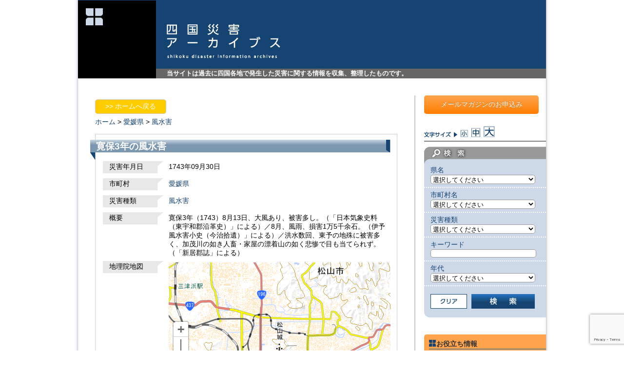

--- FILE ---
content_type: text/html; charset=UTF-8
request_url: https://www.shikoku-saigai.com/archives/19850
body_size: 45100
content:
<?xml version="1.0" encoding="UTF-8" ?><!DOCTYPE html PUBLIC "-//W3C//DTD XHTML 1.0 Transitional//EN" "http://www.w3.org/TR/xhtml1/DTD/xhtml1-transitional.dtd">
<html xmlns="http://www.w3.org/1999/xhtml" xml:lang="ja" lang="ja">
<head>
<meta http-equiv="Content-Type" content="text/html; charset=utf-8" />
<meta http-equiv="Content-Script-Type" content="text/javascript" />
<meta http-equiv="Content-Style-Type" content="text/css" />

	<style>img:is([sizes="auto" i], [sizes^="auto," i]) { contain-intrinsic-size: 3000px 1500px }</style>
	
		<!-- All in One SEO 4.8.8 - aioseo.com -->
		<title>寛保3年の風水害 | 四国災害アーカイブス</title>
	<meta name="description" content="寛保3年（1743）8月13日、大風あり、被害多し。（「日本気象史料（東宇和郡沿革史）」による）／8月、風雨、" />
	<meta name="robots" content="max-image-preview:large" />
	<meta name="author" content="fliplogic"/>
	<meta name="keywords" content="災害アーカイブス" />
	<link rel="canonical" href="https://www.shikoku-saigai.com/archives/19850" />
	<meta name="generator" content="All in One SEO (AIOSEO) 4.8.8" />
		<meta property="og:locale" content="ja_JP" />
		<meta property="og:site_name" content="四国災害アーカイブス | 当サイトは過去に四国各地で発生した災害に関する情報を収集、整理したものです。" />
		<meta property="og:type" content="article" />
		<meta property="og:title" content="寛保3年の風水害 | 四国災害アーカイブス" />
		<meta property="og:description" content="寛保3年（1743）8月13日、大風あり、被害多し。（「日本気象史料（東宇和郡沿革史）」による）／8月、風雨、" />
		<meta property="og:url" content="https://www.shikoku-saigai.com/archives/19850" />
		<meta property="article:published_time" content="-001-11-30T00:00:00+00:00" />
		<meta property="article:modified_time" content="-001-11-30T00:00:00+00:00" />
		<meta name="twitter:card" content="summary" />
		<meta name="twitter:title" content="寛保3年の風水害 | 四国災害アーカイブス" />
		<meta name="twitter:description" content="寛保3年（1743）8月13日、大風あり、被害多し。（「日本気象史料（東宇和郡沿革史）」による）／8月、風雨、" />
		<script type="application/ld+json" class="aioseo-schema">
			{"@context":"https:\/\/schema.org","@graph":[{"@type":"Article","@id":"https:\/\/www.shikoku-saigai.com\/archives\/19850#article","name":"\u5bdb\u4fdd3\u5e74\u306e\u98a8\u6c34\u5bb3 | \u56db\u56fd\u707d\u5bb3\u30a2\u30fc\u30ab\u30a4\u30d6\u30b9","headline":"\u5bdb\u4fdd3\u5e74\u306e\u98a8\u6c34\u5bb3","author":{"@id":"https:\/\/www.shikoku-saigai.com\/archives\/author\/fliplogic#author"},"publisher":{"@id":"https:\/\/www.shikoku-saigai.com\/#organization"},"image":{"@type":"ImageObject","url":"https:\/\/www.shikoku-saigai.com\/wp-content\/uploads\/2023\/01\/31e70e013c5d751c6565230bd77f3a7a.png","@id":"https:\/\/www.shikoku-saigai.com\/#articleImage","width":674,"height":654},"datePublished":"2013-11-29T20:09:31+09:00","dateModified":"2013-11-29T20:09:31+09:00","inLanguage":"ja","mainEntityOfPage":{"@id":"https:\/\/www.shikoku-saigai.com\/archives\/19850#webpage"},"isPartOf":{"@id":"https:\/\/www.shikoku-saigai.com\/archives\/19850#webpage"},"articleSection":"\u707d\u5bb3\u30a2\u30fc\u30ab\u30a4\u30d6\u30b9"},{"@type":"BreadcrumbList","@id":"https:\/\/www.shikoku-saigai.com\/archives\/19850#breadcrumblist","itemListElement":[{"@type":"ListItem","@id":"https:\/\/www.shikoku-saigai.com#listItem","position":1,"name":"\u30db\u30fc\u30e0","item":"https:\/\/www.shikoku-saigai.com","nextItem":{"@type":"ListItem","@id":"https:\/\/www.shikoku-saigai.com\/archives\/category\/disaster#listItem","name":"\u707d\u5bb3\u30a2\u30fc\u30ab\u30a4\u30d6\u30b9"}},{"@type":"ListItem","@id":"https:\/\/www.shikoku-saigai.com\/archives\/category\/disaster#listItem","position":2,"name":"\u707d\u5bb3\u30a2\u30fc\u30ab\u30a4\u30d6\u30b9","item":"https:\/\/www.shikoku-saigai.com\/archives\/category\/disaster","nextItem":{"@type":"ListItem","@id":"https:\/\/www.shikoku-saigai.com\/archives\/19850#listItem","name":"\u5bdb\u4fdd3\u5e74\u306e\u98a8\u6c34\u5bb3"},"previousItem":{"@type":"ListItem","@id":"https:\/\/www.shikoku-saigai.com#listItem","name":"\u30db\u30fc\u30e0"}},{"@type":"ListItem","@id":"https:\/\/www.shikoku-saigai.com\/archives\/19850#listItem","position":3,"name":"\u5bdb\u4fdd3\u5e74\u306e\u98a8\u6c34\u5bb3","previousItem":{"@type":"ListItem","@id":"https:\/\/www.shikoku-saigai.com\/archives\/category\/disaster#listItem","name":"\u707d\u5bb3\u30a2\u30fc\u30ab\u30a4\u30d6\u30b9"}}]},{"@type":"Organization","@id":"https:\/\/www.shikoku-saigai.com\/#organization","name":"\u4e00\u822c\u793e\u56e3\u6cd5\u4eba \u56db\u56fd\u30af\u30ea\u30a8\u30a4\u30c8\u5354\u4f1a","description":"\u5f53\u30b5\u30a4\u30c8\u306f\u904e\u53bb\u306b\u56db\u56fd\u5404\u5730\u3067\u767a\u751f\u3057\u305f\u707d\u5bb3\u306b\u95a2\u3059\u308b\u60c5\u5831\u3092\u53ce\u96c6\u3001\u6574\u7406\u3057\u305f\u3082\u306e\u3067\u3059\u3002","url":"https:\/\/www.shikoku-saigai.com\/","logo":{"@type":"ImageObject","url":"https:\/\/www.shikoku-saigai.com\/wp-content\/uploads\/2023\/01\/31e70e013c5d751c6565230bd77f3a7a.png","@id":"https:\/\/www.shikoku-saigai.com\/archives\/19850\/#organizationLogo","width":674,"height":654},"image":{"@id":"https:\/\/www.shikoku-saigai.com\/archives\/19850\/#organizationLogo"}},{"@type":"Person","@id":"https:\/\/www.shikoku-saigai.com\/archives\/author\/fliplogic#author","url":"https:\/\/www.shikoku-saigai.com\/archives\/author\/fliplogic","name":"fliplogic","image":{"@type":"ImageObject","@id":"https:\/\/www.shikoku-saigai.com\/archives\/19850#authorImage","url":"https:\/\/secure.gravatar.com\/avatar\/35648bcb12856adf9abb85f57d0417730f266d7afee69c7a9baf460aa73c1ce5?s=96&d=mm&r=g","width":96,"height":96,"caption":"fliplogic"}},{"@type":"WebPage","@id":"https:\/\/www.shikoku-saigai.com\/archives\/19850#webpage","url":"https:\/\/www.shikoku-saigai.com\/archives\/19850","name":"\u5bdb\u4fdd3\u5e74\u306e\u98a8\u6c34\u5bb3 | \u56db\u56fd\u707d\u5bb3\u30a2\u30fc\u30ab\u30a4\u30d6\u30b9","description":"\u5bdb\u4fdd3\u5e74\uff081743\uff098\u670813\u65e5\u3001\u5927\u98a8\u3042\u308a\u3001\u88ab\u5bb3\u591a\u3057\u3002\uff08\u300c\u65e5\u672c\u6c17\u8c61\u53f2\u6599\uff08\u6771\u5b87\u548c\u90e1\u6cbf\u9769\u53f2\uff09\u300d\u306b\u3088\u308b\uff09\uff0f8\u6708\u3001\u98a8\u96e8\u3001","inLanguage":"ja","isPartOf":{"@id":"https:\/\/www.shikoku-saigai.com\/#website"},"breadcrumb":{"@id":"https:\/\/www.shikoku-saigai.com\/archives\/19850#breadcrumblist"},"author":{"@id":"https:\/\/www.shikoku-saigai.com\/archives\/author\/fliplogic#author"},"creator":{"@id":"https:\/\/www.shikoku-saigai.com\/archives\/author\/fliplogic#author"},"datePublished":"2013-11-29T20:09:31+09:00","dateModified":"2013-11-29T20:09:31+09:00"},{"@type":"WebSite","@id":"https:\/\/www.shikoku-saigai.com\/#website","url":"https:\/\/www.shikoku-saigai.com\/","name":"\u56db\u56fd\u707d\u5bb3\u30a2\u30fc\u30ab\u30a4\u30d6\u30b9","description":"\u5f53\u30b5\u30a4\u30c8\u306f\u904e\u53bb\u306b\u56db\u56fd\u5404\u5730\u3067\u767a\u751f\u3057\u305f\u707d\u5bb3\u306b\u95a2\u3059\u308b\u60c5\u5831\u3092\u53ce\u96c6\u3001\u6574\u7406\u3057\u305f\u3082\u306e\u3067\u3059\u3002","inLanguage":"ja","publisher":{"@id":"https:\/\/www.shikoku-saigai.com\/#organization"}}]}
		</script>
		<!-- All in One SEO -->

<link rel='dns-prefetch' href='//www.googletagmanager.com' />
<link rel="alternate" type="application/rss+xml" title="四国災害アーカイブス &raquo; 寛保3年の風水害 のコメントのフィード" href="https://www.shikoku-saigai.com/archives/19850/feed" />
<link rel='stylesheet' id='wp-block-library-css' href='https://www.shikoku-saigai.com/wp-includes/css/dist/block-library/style.min.css?ver=6.8.3' type='text/css' media='all' />
<style id='classic-theme-styles-inline-css' type='text/css'>
/*! This file is auto-generated */
.wp-block-button__link{color:#fff;background-color:#32373c;border-radius:9999px;box-shadow:none;text-decoration:none;padding:calc(.667em + 2px) calc(1.333em + 2px);font-size:1.125em}.wp-block-file__button{background:#32373c;color:#fff;text-decoration:none}
</style>
<style id='global-styles-inline-css' type='text/css'>
:root{--wp--preset--aspect-ratio--square: 1;--wp--preset--aspect-ratio--4-3: 4/3;--wp--preset--aspect-ratio--3-4: 3/4;--wp--preset--aspect-ratio--3-2: 3/2;--wp--preset--aspect-ratio--2-3: 2/3;--wp--preset--aspect-ratio--16-9: 16/9;--wp--preset--aspect-ratio--9-16: 9/16;--wp--preset--color--black: #000000;--wp--preset--color--cyan-bluish-gray: #abb8c3;--wp--preset--color--white: #ffffff;--wp--preset--color--pale-pink: #f78da7;--wp--preset--color--vivid-red: #cf2e2e;--wp--preset--color--luminous-vivid-orange: #ff6900;--wp--preset--color--luminous-vivid-amber: #fcb900;--wp--preset--color--light-green-cyan: #7bdcb5;--wp--preset--color--vivid-green-cyan: #00d084;--wp--preset--color--pale-cyan-blue: #8ed1fc;--wp--preset--color--vivid-cyan-blue: #0693e3;--wp--preset--color--vivid-purple: #9b51e0;--wp--preset--gradient--vivid-cyan-blue-to-vivid-purple: linear-gradient(135deg,rgba(6,147,227,1) 0%,rgb(155,81,224) 100%);--wp--preset--gradient--light-green-cyan-to-vivid-green-cyan: linear-gradient(135deg,rgb(122,220,180) 0%,rgb(0,208,130) 100%);--wp--preset--gradient--luminous-vivid-amber-to-luminous-vivid-orange: linear-gradient(135deg,rgba(252,185,0,1) 0%,rgba(255,105,0,1) 100%);--wp--preset--gradient--luminous-vivid-orange-to-vivid-red: linear-gradient(135deg,rgba(255,105,0,1) 0%,rgb(207,46,46) 100%);--wp--preset--gradient--very-light-gray-to-cyan-bluish-gray: linear-gradient(135deg,rgb(238,238,238) 0%,rgb(169,184,195) 100%);--wp--preset--gradient--cool-to-warm-spectrum: linear-gradient(135deg,rgb(74,234,220) 0%,rgb(151,120,209) 20%,rgb(207,42,186) 40%,rgb(238,44,130) 60%,rgb(251,105,98) 80%,rgb(254,248,76) 100%);--wp--preset--gradient--blush-light-purple: linear-gradient(135deg,rgb(255,206,236) 0%,rgb(152,150,240) 100%);--wp--preset--gradient--blush-bordeaux: linear-gradient(135deg,rgb(254,205,165) 0%,rgb(254,45,45) 50%,rgb(107,0,62) 100%);--wp--preset--gradient--luminous-dusk: linear-gradient(135deg,rgb(255,203,112) 0%,rgb(199,81,192) 50%,rgb(65,88,208) 100%);--wp--preset--gradient--pale-ocean: linear-gradient(135deg,rgb(255,245,203) 0%,rgb(182,227,212) 50%,rgb(51,167,181) 100%);--wp--preset--gradient--electric-grass: linear-gradient(135deg,rgb(202,248,128) 0%,rgb(113,206,126) 100%);--wp--preset--gradient--midnight: linear-gradient(135deg,rgb(2,3,129) 0%,rgb(40,116,252) 100%);--wp--preset--font-size--small: 13px;--wp--preset--font-size--medium: 20px;--wp--preset--font-size--large: 36px;--wp--preset--font-size--x-large: 42px;--wp--preset--spacing--20: 0.44rem;--wp--preset--spacing--30: 0.67rem;--wp--preset--spacing--40: 1rem;--wp--preset--spacing--50: 1.5rem;--wp--preset--spacing--60: 2.25rem;--wp--preset--spacing--70: 3.38rem;--wp--preset--spacing--80: 5.06rem;--wp--preset--shadow--natural: 6px 6px 9px rgba(0, 0, 0, 0.2);--wp--preset--shadow--deep: 12px 12px 50px rgba(0, 0, 0, 0.4);--wp--preset--shadow--sharp: 6px 6px 0px rgba(0, 0, 0, 0.2);--wp--preset--shadow--outlined: 6px 6px 0px -3px rgba(255, 255, 255, 1), 6px 6px rgba(0, 0, 0, 1);--wp--preset--shadow--crisp: 6px 6px 0px rgba(0, 0, 0, 1);}:where(.is-layout-flex){gap: 0.5em;}:where(.is-layout-grid){gap: 0.5em;}body .is-layout-flex{display: flex;}.is-layout-flex{flex-wrap: wrap;align-items: center;}.is-layout-flex > :is(*, div){margin: 0;}body .is-layout-grid{display: grid;}.is-layout-grid > :is(*, div){margin: 0;}:where(.wp-block-columns.is-layout-flex){gap: 2em;}:where(.wp-block-columns.is-layout-grid){gap: 2em;}:where(.wp-block-post-template.is-layout-flex){gap: 1.25em;}:where(.wp-block-post-template.is-layout-grid){gap: 1.25em;}.has-black-color{color: var(--wp--preset--color--black) !important;}.has-cyan-bluish-gray-color{color: var(--wp--preset--color--cyan-bluish-gray) !important;}.has-white-color{color: var(--wp--preset--color--white) !important;}.has-pale-pink-color{color: var(--wp--preset--color--pale-pink) !important;}.has-vivid-red-color{color: var(--wp--preset--color--vivid-red) !important;}.has-luminous-vivid-orange-color{color: var(--wp--preset--color--luminous-vivid-orange) !important;}.has-luminous-vivid-amber-color{color: var(--wp--preset--color--luminous-vivid-amber) !important;}.has-light-green-cyan-color{color: var(--wp--preset--color--light-green-cyan) !important;}.has-vivid-green-cyan-color{color: var(--wp--preset--color--vivid-green-cyan) !important;}.has-pale-cyan-blue-color{color: var(--wp--preset--color--pale-cyan-blue) !important;}.has-vivid-cyan-blue-color{color: var(--wp--preset--color--vivid-cyan-blue) !important;}.has-vivid-purple-color{color: var(--wp--preset--color--vivid-purple) !important;}.has-black-background-color{background-color: var(--wp--preset--color--black) !important;}.has-cyan-bluish-gray-background-color{background-color: var(--wp--preset--color--cyan-bluish-gray) !important;}.has-white-background-color{background-color: var(--wp--preset--color--white) !important;}.has-pale-pink-background-color{background-color: var(--wp--preset--color--pale-pink) !important;}.has-vivid-red-background-color{background-color: var(--wp--preset--color--vivid-red) !important;}.has-luminous-vivid-orange-background-color{background-color: var(--wp--preset--color--luminous-vivid-orange) !important;}.has-luminous-vivid-amber-background-color{background-color: var(--wp--preset--color--luminous-vivid-amber) !important;}.has-light-green-cyan-background-color{background-color: var(--wp--preset--color--light-green-cyan) !important;}.has-vivid-green-cyan-background-color{background-color: var(--wp--preset--color--vivid-green-cyan) !important;}.has-pale-cyan-blue-background-color{background-color: var(--wp--preset--color--pale-cyan-blue) !important;}.has-vivid-cyan-blue-background-color{background-color: var(--wp--preset--color--vivid-cyan-blue) !important;}.has-vivid-purple-background-color{background-color: var(--wp--preset--color--vivid-purple) !important;}.has-black-border-color{border-color: var(--wp--preset--color--black) !important;}.has-cyan-bluish-gray-border-color{border-color: var(--wp--preset--color--cyan-bluish-gray) !important;}.has-white-border-color{border-color: var(--wp--preset--color--white) !important;}.has-pale-pink-border-color{border-color: var(--wp--preset--color--pale-pink) !important;}.has-vivid-red-border-color{border-color: var(--wp--preset--color--vivid-red) !important;}.has-luminous-vivid-orange-border-color{border-color: var(--wp--preset--color--luminous-vivid-orange) !important;}.has-luminous-vivid-amber-border-color{border-color: var(--wp--preset--color--luminous-vivid-amber) !important;}.has-light-green-cyan-border-color{border-color: var(--wp--preset--color--light-green-cyan) !important;}.has-vivid-green-cyan-border-color{border-color: var(--wp--preset--color--vivid-green-cyan) !important;}.has-pale-cyan-blue-border-color{border-color: var(--wp--preset--color--pale-cyan-blue) !important;}.has-vivid-cyan-blue-border-color{border-color: var(--wp--preset--color--vivid-cyan-blue) !important;}.has-vivid-purple-border-color{border-color: var(--wp--preset--color--vivid-purple) !important;}.has-vivid-cyan-blue-to-vivid-purple-gradient-background{background: var(--wp--preset--gradient--vivid-cyan-blue-to-vivid-purple) !important;}.has-light-green-cyan-to-vivid-green-cyan-gradient-background{background: var(--wp--preset--gradient--light-green-cyan-to-vivid-green-cyan) !important;}.has-luminous-vivid-amber-to-luminous-vivid-orange-gradient-background{background: var(--wp--preset--gradient--luminous-vivid-amber-to-luminous-vivid-orange) !important;}.has-luminous-vivid-orange-to-vivid-red-gradient-background{background: var(--wp--preset--gradient--luminous-vivid-orange-to-vivid-red) !important;}.has-very-light-gray-to-cyan-bluish-gray-gradient-background{background: var(--wp--preset--gradient--very-light-gray-to-cyan-bluish-gray) !important;}.has-cool-to-warm-spectrum-gradient-background{background: var(--wp--preset--gradient--cool-to-warm-spectrum) !important;}.has-blush-light-purple-gradient-background{background: var(--wp--preset--gradient--blush-light-purple) !important;}.has-blush-bordeaux-gradient-background{background: var(--wp--preset--gradient--blush-bordeaux) !important;}.has-luminous-dusk-gradient-background{background: var(--wp--preset--gradient--luminous-dusk) !important;}.has-pale-ocean-gradient-background{background: var(--wp--preset--gradient--pale-ocean) !important;}.has-electric-grass-gradient-background{background: var(--wp--preset--gradient--electric-grass) !important;}.has-midnight-gradient-background{background: var(--wp--preset--gradient--midnight) !important;}.has-small-font-size{font-size: var(--wp--preset--font-size--small) !important;}.has-medium-font-size{font-size: var(--wp--preset--font-size--medium) !important;}.has-large-font-size{font-size: var(--wp--preset--font-size--large) !important;}.has-x-large-font-size{font-size: var(--wp--preset--font-size--x-large) !important;}
:where(.wp-block-post-template.is-layout-flex){gap: 1.25em;}:where(.wp-block-post-template.is-layout-grid){gap: 1.25em;}
:where(.wp-block-columns.is-layout-flex){gap: 2em;}:where(.wp-block-columns.is-layout-grid){gap: 2em;}
:root :where(.wp-block-pullquote){font-size: 1.5em;line-height: 1.6;}
</style>
<link rel='stylesheet' id='contact-form-7-css' href='https://www.shikoku-saigai.com/wp-content/plugins/contact-form-7/includes/css/styles.css?ver=6.1.2' type='text/css' media='all' />
<script type="text/javascript" src="https://www.shikoku-saigai.com/wp-includes/js/jquery/jquery.min.js?ver=3.7.1" id="jquery-core-js"></script>
<script type="text/javascript" src="https://www.shikoku-saigai.com/wp-includes/js/jquery/jquery-migrate.min.js?ver=3.4.1" id="jquery-migrate-js"></script>

<!-- Site Kit によって追加された Google タグ（gtag.js）スニペット -->
<!-- Google アナリティクス スニペット (Site Kit が追加) -->
<script type="text/javascript" src="https://www.googletagmanager.com/gtag/js?id=GT-T9C33PC" id="google_gtagjs-js" async></script>
<script type="text/javascript" id="google_gtagjs-js-after">
/* <![CDATA[ */
window.dataLayer = window.dataLayer || [];function gtag(){dataLayer.push(arguments);}
gtag("set","linker",{"domains":["www.shikoku-saigai.com"]});
gtag("js", new Date());
gtag("set", "developer_id.dZTNiMT", true);
gtag("config", "GT-T9C33PC");
/* ]]> */
</script>
<link rel="https://api.w.org/" href="https://www.shikoku-saigai.com/wp-json/" /><link rel="alternate" title="JSON" type="application/json" href="https://www.shikoku-saigai.com/wp-json/wp/v2/posts/19850" /><link rel="alternate" title="oEmbed (JSON)" type="application/json+oembed" href="https://www.shikoku-saigai.com/wp-json/oembed/1.0/embed?url=https%3A%2F%2Fwww.shikoku-saigai.com%2Farchives%2F19850" />
<link rel="alternate" title="oEmbed (XML)" type="text/xml+oembed" href="https://www.shikoku-saigai.com/wp-json/oembed/1.0/embed?url=https%3A%2F%2Fwww.shikoku-saigai.com%2Farchives%2F19850&#038;format=xml" />
<meta name="generator" content="Site Kit by Google 1.163.0" /><meta name="viewport" content="initial-scale=1.0, user-scalable=yes" />
<link rel="stylesheet" type="text/css" media="screen" href="/wp-content/themes/saigai/style.css?ver=20200728" />
<script src="/wp-content/themes/saigai/js/common.js" type="text/javascript"></script>
<script src="/wp-content/themes/saigai/js/jquery.cookie.js" type="text/javascript"></script>
</head>
<body>
<div id="wrapper">
	<div id="header" class="clearfix">
		<div class="logo_main"><a rel="nofollow" href="https://www.shikoku-saigai.com"><img height="160" width="160" src="/wp-content/themes/saigai/images/logo.png" alt="四国災害アーカイブス" /></a></div>
		<div id="head_title_box">
			<div id="head_title"><a rel="nofollow" href="https://www.shikoku-saigai.com"><img height="71" width="233" src="/wp-content/themes/saigai/images/logo_main.png" alt="四国災害アーカイブス" /></a></div>
			<p id="head_description">当サイトは過去に四国各地で発生した災害に関する情報を収集、整理したものです。</p>
		</div>
	</div>
	<div id="wrap" class="clearfix">
<div class="contents clearfix">
	<div id="contents_disaster">
			<div id="back_top" class="pageback_box"><a href="/">&gt;&gt;&nbsp;ホームへ戻る</a></div>
		<div id="topicpath"><a href="/">ホーム</a>&nbsp;&gt;&nbsp;<a href="/?custom_search=&amp;field_pref=%E6%84%9B%E5%AA%9B%E7%9C%8C">愛媛県</a>&nbsp;&gt;&nbsp;<a href="/?custom_search=&amp;field_pref=%E6%84%9B%E5%AA%9B%E7%9C%8C&amp;field_city=&amp;field_dis_kind=%E9%A2%A8%E6%B0%B4%E5%AE%B3">風水害</a>&nbsp;&nbsp;</div>		<div id="contents_disaster_inner">
			<h1 class="disaster_title">寛保3年の風水害</h1>
			<div class="disaster_entry">
											<dl class="mypost clearfix">
				<dt>災害年月日</dt>
				<dd>
								1743年09月30日				</dd>
				</dl>
												<dl class="mypost clearfix">
				<dt>市町村</dt>
				<dd><a href="/?custom_search=&amp;field_pref=%E6%84%9B%E5%AA%9B%E7%9C%8C&amp;field_city=">愛媛県</a></dd>
				</dl>
												<dl class="mypost clearfix">
				<dt>災害種類</dt>
				<dd>
				<a href="/?custom_search=&amp;field_dis_kind=%E9%A2%A8%E6%B0%B4%E5%AE%B3">風水害</a>&nbsp;&nbsp;				</dd>
				</dl>
												<dl class="mypost clearfix">
				<dt>概要</dt>
				<dd>寛保3年（1743）8月13日、大風あり、被害多し。（「日本気象史料（東宇和郡沿革史）」による）／8月、風雨、損害1万5千余石。（伊予風水害小史（今治拾遺）」による）／洪水数回、東予の地殊に被害多く、加茂川の如き人畜・家屋の漂着山の如く悲惨で目も当てられず。（「新居郡誌」による）</dd>
				</dl>
												<dl class="mypost clearfix">
                				<dt class="disp_map kmap">地理院地図<br /></dt>
				<dd class="disp_map kmap">
				<iframe frameborder="0" scrolling="no" marginheight="0" marginwidth="0" width="455" height="380" src="https://maps.gsi.go.jp/?hc=hifc#13/33.841666666667/132.76555555556/&base=std&ls=std&disp=1&vs=c1j0h0k0l0u0t0z0r0s0f1"></iframe>
								<!-- 2014.03 電子国土から地理院地図に変更
				<iframe title="電子国土地図" name="map" id="map" width="445" height="320" src="/wp-content/themes/saigai/TaikenGaido/map_obj.htm" scrolling="no" ></iframe>
				<input type="button" value="移動" onclick="top.map.setMouseMode('pan');" onkeypress="top.map.setMouseMode('pan');" />
				<input type="button" value="ズーム" onclick="top.map.setMouseMode('zoom');" onkeypress="top.map.setMouseMode('zoom');" />
				-->
				</dd>
				</dl>
                				<dl class="mypost clearfix">
				<dt class="disp_map gmap">Googleマップ<br /></dt>
				<dd class="disp_map gmap">
										<div id="map_canvas" style="width:445px; height:320px"></div>
				</dd>
				</dl>
																								<dl class="mypost clearfix">
				<dt>参考文献</dt>
				<dd>神原健編「愛媛県気象史料」（愛媛県総務部広報文化課、1952年）、34頁</dd>
				</dl>
												<dl class="mypost clearfix">
				<dt>情報源の種類</dt>
				<dd>その他文献等</dd>
				</dl>
												<dl class="mypost clearfix">
				<dt>キーワード</dt>
				<dd>台風
洪水
加茂川
今治拾遺
新居郡誌</dd>
				</dl>
												<dl class="mypost clearfix">
				<dt>NO.</dt>
				<dd>愛媛6842</dd>
				</dl>
							</div><!-- END entry -->
					</div><!--contents_disaster_inner-->
				        <div id="back_top" class="pageback_box"><a href="/">&gt;&gt;&nbsp;ホームへ戻る</a></div>

				<div class='yarpp yarpp-related yarpp-related-website yarpp-template-yarpp-template-std'>

<div class="similar_posts_box clearfix">
	<h2 class="similar_title">よく似た災害</h2>

		<div class="post_box">
		<h3 class="post_title"><a href="https://www.shikoku-saigai.com/archives/20023"  rel="bookmark">寛保3年8月の台風</a></h3>
		<div class="entry_box clearfix">
			<p><p>寛保3年（1743）8月13日、大風あり、被害多し。（「東宇和郡沿革史」による）／8月、風雨、損害1万5千余石。（「今治拾遺」による）／洪水数回、東予殊に被害多く、加茂川堤防決潰惨状を極む。（「新居郡誌」による）</p>
			<a href="https://www.shikoku-saigai.com/archives/20023"  rel="bookmark">続きを読む</a></p>

			<p class="post_info">
				<a href="/?custom_search=&amp;field_dis_kind=%E9%A2%A8%E6%B0%B4%E5%AE%B3">風水害</a>&ensp;<a href="/?custom_search=&amp;field_pref=%E6%84%9B%E5%AA%9B%E7%9C%8C">愛媛県</a>			</p>
		</div>
	</div>

		<div class="post_box">
		<h3 class="post_title"><a href="https://www.shikoku-saigai.com/archives/16352"  rel="bookmark">寛保3年の風水害</a></h3>
		<div class="entry_box clearfix">
			<p><p>寛保3年（1743）8月13日、風水害。（「伊予風水害小史」による）</p>
			<a href="https://www.shikoku-saigai.com/archives/16352"  rel="bookmark">続きを読む</a></p>

			<p class="post_info">
				<a href="/?custom_search=&amp;field_dis_kind=%E9%A2%A8%E6%B0%B4%E5%AE%B3">風水害</a>&ensp;<a href="/?custom_search=&amp;field_pref=%E6%84%9B%E5%AA%9B%E7%9C%8C">愛媛県</a>			</p>
		</div>
	</div>

		<div class="post_box">
		<h3 class="post_title"><a href="https://www.shikoku-saigai.com/archives/20201"  rel="bookmark">寛保3年8月の洪水</a></h3>
		<div class="entry_box clearfix">
			<p><p>寛保3年（1743）8月13日、風雨。（「東宇和郡沿革史」による）</p>
			<a href="https://www.shikoku-saigai.com/archives/20201"  rel="bookmark">続きを読む</a></p>

			<p class="post_info">
				<a href="/?custom_search=&amp;field_dis_kind=%E9%A2%A8%E6%B0%B4%E5%AE%B3">風水害</a>&ensp;<a href="/?custom_search=&amp;field_pref=%E6%84%9B%E5%AA%9B%E7%9C%8C">愛媛県</a>			</p>
		</div>
	</div>

		<div class="post_box">
		<h3 class="post_title"><a href="https://www.shikoku-saigai.com/archives/19884"  rel="bookmark">天明7年8月の洪水</a></h3>
		<div class="entry_box clearfix">
			<p><p>天明7年（1787）8月13日、洪水、損毛約1万7千石。3月、4月、6月、8月の4ヶ月間に5回の洪水あり、麦作皆無。（「伊予風水害小史（清家日記）」による）／8月9月、大洪水、収穫乏し。連年の凶荒を受け、米価暴騰し、金一 [&hellip;]</p>
			<a href="https://www.shikoku-saigai.com/archives/19884"  rel="bookmark">続きを読む</a></p>

			<p class="post_info">
				<a href="/?custom_search=&amp;field_dis_kind=%E9%A2%A8%E6%B0%B4%E5%AE%B3">風水害</a>&ensp;<a href="/?custom_search=&amp;field_pref=%E6%84%9B%E5%AA%9B%E7%9C%8C">愛媛県</a>			</p>
		</div>
	</div>

		<div class="post_box">
		<h3 class="post_title"><a href="https://www.shikoku-saigai.com/archives/19808"  rel="bookmark">元禄7年の洪水</a></h3>
		<div class="entry_box clearfix">
			<p><p>元禄7年（1694）閏5月17日、18日、強風、洪水により、損耗616町、潰家240軒、破船6艘。（「伊予風水害小史（伊達氏事記）」による）／17日、18日、大風、洪水により、家屋210軒倒壊。（「日本気象史料（東宇和郡 [&hellip;]</p>
			<a href="https://www.shikoku-saigai.com/archives/19808"  rel="bookmark">続きを読む</a></p>

			<p class="post_info">
				<a href="/?custom_search=&amp;field_dis_kind=%E9%A2%A8%E6%B0%B4%E5%AE%B3">風水害</a>&ensp;<a href="/?custom_search=&amp;field_pref=%E6%84%9B%E5%AA%9B%E7%9C%8C">愛媛県</a>			</p>
		</div>
	</div>

	
</div><!-- .yarpp-list -->
</div>
        <div id="back_top" class="pageback_box"><a href="/">&gt;&gt;&nbsp;ホームへ戻る</a></div>
	</div><!--contents_disaster-->
</div><!--contents-->
<div id="sidebar">
	<div id="sidebar_inner">
    		<div id="banner_mail_magazine"><a href="https://www.shikoku-saigai.com/mail_magazine">メールマガジンのお申込み</a></div>
		<div id="font_size" class="clearfix">
			<span class="size"><img height="12" width="68" src="/wp-content/themes/saigai/images/t_font_size.png" alt="文字サイズ" /></span>
			<span class="size"><a class="s_size" href="#"><img height="15" width="15" src="/wp-content/themes/saigai/images/icon_font_s.png" alt="文字サイズ小" /></a></span>
			<span class="size"><a class="m_size" href="#"><img height="19" width="18" src="/wp-content/themes/saigai/images/icon_font_m.png" alt="文字サイズ中" /></a></span>
			<span class="size"><a class="l_size" href="#"><img height="23" width="23" src="/wp-content/themes/saigai/images/icon_font_l.png" alt="文字サイズ大" /></a></span>
		</div>
		<div id="search_form">
	<h3><img height="40" width="250" src="/wp-content/themes/saigai/images/t_search.png" alt="検索" /></h3>
		<form name="custom_search" id="custom_search" method="get" action="/">
		<input type="hidden" name="custom_search" />
		<p class="select_condition">県名<br />
		<select name="field_pref" id="field_pref" tabindex="1">
			<option selected="selected" class="d" value="">選択してください</option>
			<option value="徳島県" class="t">徳島県</option>
			<option value="香川県" class="k">香川県</option>
			<option value="愛媛県" class="e">愛媛県</option>
			<option value="高知県" class="kc">高知県</option>
		</select>
		</p>
		<p class="select_condition">市町村名<br />
		<select name="field_city" id="field_city" class="d city" tabindex="2">
			<option selected="selected" value="">選択してください</option>
		</select>
			<select name="field_city" id="field_city" class="city t" tabindex="2">
							<option selected="selected" value="">選択してください</option><option value="徳島市">徳島市</option><option value="鳴門市">鳴門市</option><option value="小松島市">小松島市</option><option value="阿南市">阿南市</option><option value="吉野川市">吉野川市</option><option value="阿波市">阿波市</option><option value="美馬市">美馬市</option><option value="三好市">三好市</option><option value="勝浦町">勝浦町</option><option value="上勝町">上勝町</option><option value="佐那河内村">佐那河内村</option><option value="石井町">石井町</option><option value="神山町">神山町</option><option value="那賀町">那賀町</option><option value="牟岐町">牟岐町</option><option value="美波町">美波町</option><option value="海陽町">海陽町</option><option value="松茂町">松茂町</option><option value="北島町">北島町</option><option value="藍住町">藍住町</option><option value="板野町">板野町</option><option value="上板町">上板町</option><option value="つるぎ町">つるぎ町</option><option value="東みよし町">東みよし町</option>	</select>
							<select name="field_city" id="field_city" class="city k" tabindex="2">
							<option selected="selected" class="k" value="">選択してください</option><option value="高松市">高松市</option><option value="丸亀市">丸亀市</option><option value="坂出市">坂出市</option><option value="善通寺市">善通寺市</option><option value="観音寺市">観音寺市</option><option value="さぬき市">さぬき市</option><option value="東かがわ市">東かがわ市</option><option value="三豊市">三豊市</option><option value="土庄町">土庄町</option><option value="小豆島町">小豆島町</option><option value="三木町">三木町</option><option value="直島町">直島町</option><option value="宇多津町">宇多津町</option><option value="綾川町">綾川町</option><option value="琴平町">琴平町</option><option value="多度津町">多度津町</option><option value="まんのう町">まんのう町</option>	</select>
							<select name="field_city" id="field_city" class="city e" tabindex="2">
							<option selected="selected" class="e" value="">選択してください</option><option value="松山市">松山市</option><option value="今治市">今治市</option><option value="宇和島市">宇和島市</option><option value="八幡浜市">八幡浜市</option><option value="新居浜市">新居浜市</option><option value="西条市">西条市</option><option value="大洲市">大洲市</option><option value="伊予市">伊予市</option><option value="四国中央市">四国中央市</option><option value="西予市">西予市</option><option value="東温市">東温市</option><option value="上島町">上島町</option><option value="久万高原町">久万高原町</option><option value="松前町">松前町</option><option value="砥部町">砥部町</option><option value="内子町">内子町</option><option value="伊方町">伊方町</option><option value="松野町">松野町</option><option value="鬼北町">鬼北町</option><option value="愛南町">愛南町</option>	</select>
							<select name="field_city" id="field_city" class="city kc" tabindex="2">
							<option selected="selected" class="kc" value="">選択してください</option><option value="高知市">高知市</option><option value="室戸市">室戸市</option><option value="安芸市">安芸市</option><option value="南国市">南国市</option><option value="土佐市">土佐市</option><option value="須崎市">須崎市</option><option value="宿毛市">宿毛市</option><option value="土佐清水市">土佐清水市</option><option value="四万十市">四万十市</option><option value="香南市">香南市</option><option value="香美市">香美市</option><option value="東洋町">東洋町</option><option value="奈半利町">奈半利町</option><option value="田野町">田野町</option><option value="安田町">安田町</option><option value="北川村">北川村</option><option value="馬路村">馬路村</option><option value="芸西村">芸西村</option><option value="本山町">本山町</option><option value="大豊町">大豊町</option><option value="土佐町">土佐町</option><option value="大川村">大川村</option><option value="いの町">いの町</option><option value="仁淀川町">仁淀川町</option><option value="中土佐町">中土佐町</option><option value="佐川町">佐川町</option><option value="越知町">越知町</option><option value="梼原町">梼原町</option><option value="日高村">日高村</option><option value="津野町">津野町</option><option value="四万十町">四万十町</option><option value="大月町">大月町</option><option value="三原村">三原村</option><option value="黒潮町">黒潮町</option></select>		</p>
		<p class="select_condition">災害種類<br />
		<select name="field_dis_kind" tabindex="3">
			<option selected="selected" value="">選択してください</option>
			<option value="地震・津波">地震・津波</option>
			<option value="土砂災害">土砂災害</option>
			<option value="渇水">渇水</option>
			<option  value="風水害">風水害</option>
			<option  value="高潮">高潮</option>
			<option  value="雪害">雪害</option>
			<option  value="火山災害">火山災害</option>
			<option  value="火災">大規模な火災</option>
			<option  value="その他">その他</option>
		</select>
		</p>
		<p class="select_condition">キーワード<br />
		<input name="s" id="s" type="text" value="" tabindex="4" />
		</p>
		<p class="select_condition">年代<br />
		<select id="field_date" name="field_date" tabindex="5">
			<option selected="selected" value="00000000-21000000">選択してください</option>
			<option value="00000000-16030323">江戸時代以前</option>
			<option value="16030324-18680908">江戸時代</option>
			<option value="18680908-19261225">明治・大正時代</option>
			<option value="19261225-19650101">昭和30年代まで</option>
			<option value="19650101-19890108">昭和60年代まで</option>
			<option value="19890108-21000000">平成以降</option>
		</select>
		</p>
		<p id="form_btn">
		<input id="search_reset" type="reset" value="" tabindex="7" />
		<input id="search_submit" type="submit" value="" tabindex="6" />
		</p>
	</form>
</div>
		<!--menu-->
		<ul>
           <!--
			<li class="widget widget_pages" id="pages-3"><h3 class="widgettitle">メニュー</h3>
				<ul>
					<li class="page_item"><a href="https://www.shikoku-saigai.com/about_this_site">四国災害アーカイブスについて</a></li>
					<li class="page_item"><a href="https://www.shikoku-saigai.com/disaster_kind">利用上の留意点</a></li>
					<li class="page_item"><a href="https://www.shikoku-saigai.com/contact">情報提供のお願い</a></li>
										<li class="page_item"><a href="https://www.shikoku-saigai.com/management">検討委員会と運営機関について</a></li>
					<li class="page_item"><a href="https://www.shikoku-saigai.com/document">アーカイブスのパンフレット・活用の手引き</a></li>
					<li class="page_item"><a href="https://www.shikoku-saigai.com/archives/category/alacarte">アーカイブスあらかると</a></li>
					<li class="page_item"><a href="https://www.shikoku-saigai.com/alacarte">アーカイブスあらかると集約版</a></li>
					<li class="page_item"><a href="https://www.shikoku-saigai.com/archives/mylink">災害アーカイブス関連リンク集</a></li>
					<li class="page_item"><a href="https://www.shikoku-saigai.com/ropework">ロープワーク動画サイト</a></li>
				</ul>
			</li>
            -->
			<li class="sidebar-list" id="sidebar-menu-main"><h3 class="sidebar-title">お役立ち情報</h3>
				<ul>
					<li class="page_item"><a href="https://www.shikoku-saigai.com/%E5%9B%9B%E5%9B%BD%E7%81%BD%E5%AE%B3%E3%82%A2%E3%83%BC%E3%82%AB%E3%82%A4%E3%83%96%E3%82%B9%E3%81%AE%E7%9F%B3%E7%A2%91%E7%AD%89%E3%83%AA%E3%82%B9%E3%83%88" target="_blank">石碑リスト</a></li>
                    <li class="page_item"><a href="https://www.shikoku-saigai.com/ropework">ロープワーク動画サイト</a></li>
                    <li class="page_item"><a href="https://www.shikoku-saigai.com/archives/category/alacarte">アーカイブスあらかると</a></li>
                    <li class="page_item"><a href="https://www.shikoku-saigai.com/alacarte">アーカイブスあらかると集約版</a></li>
                    <li class="page_item"><a href="https://www.shikoku-shakaishihon.com/" target="_blank">四国「社会資本」アーカイブス</a></li>
					<li class="page_item"><a href="https://www.shikoku-saigai.com/archives/mylink">災害アーカイブス関連リンク集</a></li>
				</ul>
			</li>
			<li class="sidebar-list" id="sidebar-menu-about"><h3 class="sidebar-title">このサイトについて</h3>
				<ul>
					<li class="page_item"><a href="https://www.shikoku-saigai.com/about_this_site">四国災害アーカイブスについて</a></li>
					<li class="page_item"><a href="https://www.shikoku-saigai.com/disaster_kind">利用上の留意点</a></li>
					<li class="page_item"><a href="https://www.shikoku-saigai.com/contact">情報提供のお願い</a></li>
					<li class="page_item"><a href="https://www.shikoku-saigai.com/management">検討委員会と運営機関について</a></li>
					<li class="page_item"><a href="https://www.shikoku-saigai.com/document">アーカイブスのパンフレット・活用の手引き</a></li>
				</ul>
			</li>
		</ul>
		<!--menu end-->
        <div id="google_search" class="side_search">
            <form method="get" action="https://www.google.co.jp/search">
            <a href="http://www.google.co.jp/">	<img height="53" width="128" src="/wp-content/themes/saigai/images/Logo_40wht.png" alt="Google" /></a><br />
            <input type="text" name="q" size="8" maxlength="255" value="" />
            <input type="hidden" name="ie" value="UTF-8" />
            <input type="hidden" name="oe" value="UTF-8" />
            <input type="hidden" name="hl" value="ja" />
            <input type="submit" name="btnG" value="Google 検索" />
            <span style="font-size: 10px;">
            <input type="hidden" name="domains" value="shikoku-saigai.com" /><br />
            <input type="radio" name="sitesearch" value="" /> WWWを検索 <br />
            <input type="radio" name="sitesearch" value="https://www.shikoku-saigai.com" checked="checked" /> https://www.shikoku-saigai.comを検索
            </span>
            </form>
        </div>
	</div>
</div>
	</div><!--wrap-->
	<div id="footer" class="clearfix">
		<p id="copyright">Copyright&nbsp;&copy;&nbsp;2026&nbsp;四国災害アーカイブス</p>
	</div><!--footer-->
</div><!--wrapper-->
<script type="speculationrules">
{"prefetch":[{"source":"document","where":{"and":[{"href_matches":"\/*"},{"not":{"href_matches":["\/wp-*.php","\/wp-admin\/*","\/wp-content\/uploads\/*","\/wp-content\/*","\/wp-content\/plugins\/*","\/wp-content\/themes\/saigai\/*","\/*\\?(.+)"]}},{"not":{"selector_matches":"a[rel~=\"nofollow\"]"}},{"not":{"selector_matches":".no-prefetch, .no-prefetch a"}}]},"eagerness":"conservative"}]}
</script>
<script type="text/javascript" src="https://www.shikoku-saigai.com/wp-includes/js/dist/hooks.min.js?ver=4d63a3d491d11ffd8ac6" id="wp-hooks-js"></script>
<script type="text/javascript" src="https://www.shikoku-saigai.com/wp-includes/js/dist/i18n.min.js?ver=5e580eb46a90c2b997e6" id="wp-i18n-js"></script>
<script type="text/javascript" id="wp-i18n-js-after">
/* <![CDATA[ */
wp.i18n.setLocaleData( { 'text direction\u0004ltr': [ 'ltr' ] } );
/* ]]> */
</script>
<script type="text/javascript" src="https://www.shikoku-saigai.com/wp-content/plugins/contact-form-7/includes/swv/js/index.js?ver=6.1.2" id="swv-js"></script>
<script type="text/javascript" id="contact-form-7-js-translations">
/* <![CDATA[ */
( function( domain, translations ) {
	var localeData = translations.locale_data[ domain ] || translations.locale_data.messages;
	localeData[""].domain = domain;
	wp.i18n.setLocaleData( localeData, domain );
} )( "contact-form-7", {"translation-revision-date":"2025-09-30 07:44:19+0000","generator":"GlotPress\/4.0.1","domain":"messages","locale_data":{"messages":{"":{"domain":"messages","plural-forms":"nplurals=1; plural=0;","lang":"ja_JP"},"This contact form is placed in the wrong place.":["\u3053\u306e\u30b3\u30f3\u30bf\u30af\u30c8\u30d5\u30a9\u30fc\u30e0\u306f\u9593\u9055\u3063\u305f\u4f4d\u7f6e\u306b\u7f6e\u304b\u308c\u3066\u3044\u307e\u3059\u3002"],"Error:":["\u30a8\u30e9\u30fc:"]}},"comment":{"reference":"includes\/js\/index.js"}} );
/* ]]> */
</script>
<script type="text/javascript" id="contact-form-7-js-before">
/* <![CDATA[ */
var wpcf7 = {
    "api": {
        "root": "https:\/\/www.shikoku-saigai.com\/wp-json\/",
        "namespace": "contact-form-7\/v1"
    },
    "cached": 1
};
/* ]]> */
</script>
<script type="text/javascript" src="https://www.shikoku-saigai.com/wp-content/plugins/contact-form-7/includes/js/index.js?ver=6.1.2" id="contact-form-7-js"></script>
<script type="text/javascript" src="https://www.google.com/recaptcha/api.js?render=6Lervu4UAAAAAOENd_JNDq7MVgqksYNE8jsDaMwj&amp;ver=3.0" id="google-recaptcha-js"></script>
<script type="text/javascript" src="https://www.shikoku-saigai.com/wp-includes/js/dist/vendor/wp-polyfill.min.js?ver=3.15.0" id="wp-polyfill-js"></script>
<script type="text/javascript" id="wpcf7-recaptcha-js-before">
/* <![CDATA[ */
var wpcf7_recaptcha = {
    "sitekey": "6Lervu4UAAAAAOENd_JNDq7MVgqksYNE8jsDaMwj",
    "actions": {
        "homepage": "homepage",
        "contactform": "contactform"
    }
};
/* ]]> */
</script>
<script type="text/javascript" src="https://www.shikoku-saigai.com/wp-content/plugins/contact-form-7/modules/recaptcha/index.js?ver=6.1.2" id="wpcf7-recaptcha-js"></script>
<link rel="stylesheet" type="text/css" media="all" href="/wp-content/themes/saigai/prettyPhoto/css/prettyPhoto.css" />
<script src="/wp-content/themes/saigai/js/post.js" type="text/javascript"></script>
<script src="/wp-content/themes/saigai/prettyPhoto/js/jquery.prettyPhoto.js" type="text/javascript"></script>
<script type="text/javascript">
	function initMap() {
		//Googleマップ
		var my_lat = 33.841666666667;
		var my_lon = 132.76555555556;
		var my_gzoom = 14;
		var my_title = '愛媛県';
	
		var myLatlng = new google.maps.LatLng(my_lat,my_lon);
		var myOptions = {
				zoom: my_gzoom,
				center: myLatlng,
				mapTypeId: google.maps.MapTypeId.ROADMAP
			}
			
		var map = new google.maps.Map(document.getElementById("map_canvas"), myOptions);
		
		//Googleマップマーカーの表示制御
			}
	
</script>
<script async defer src="https://maps.googleapis.com/maps/api/js?key=AIzaSyCD3RSmAkwjSxo3iCICh2b_lZakXgHU-G4&callback=initMap" type="text/javascript"></script>
<script src="/wp-content/themes/saigai/js/my-ga.js" type="text/javascript"></script>
</body>
</html>
<!-- Dynamic page generated in 0.231 seconds. -->
<!-- Cached page generated by WP-Super-Cache on 2026-01-25 15:07:48 -->

<!-- super cache -->

--- FILE ---
content_type: text/html; charset=utf-8
request_url: https://www.google.com/recaptcha/api2/anchor?ar=1&k=6Lervu4UAAAAAOENd_JNDq7MVgqksYNE8jsDaMwj&co=aHR0cHM6Ly93d3cuc2hpa29rdS1zYWlnYWkuY29tOjQ0Mw..&hl=en&v=PoyoqOPhxBO7pBk68S4YbpHZ&size=invisible&anchor-ms=20000&execute-ms=30000&cb=i356yys6wbmi
body_size: 48739
content:
<!DOCTYPE HTML><html dir="ltr" lang="en"><head><meta http-equiv="Content-Type" content="text/html; charset=UTF-8">
<meta http-equiv="X-UA-Compatible" content="IE=edge">
<title>reCAPTCHA</title>
<style type="text/css">
/* cyrillic-ext */
@font-face {
  font-family: 'Roboto';
  font-style: normal;
  font-weight: 400;
  font-stretch: 100%;
  src: url(//fonts.gstatic.com/s/roboto/v48/KFO7CnqEu92Fr1ME7kSn66aGLdTylUAMa3GUBHMdazTgWw.woff2) format('woff2');
  unicode-range: U+0460-052F, U+1C80-1C8A, U+20B4, U+2DE0-2DFF, U+A640-A69F, U+FE2E-FE2F;
}
/* cyrillic */
@font-face {
  font-family: 'Roboto';
  font-style: normal;
  font-weight: 400;
  font-stretch: 100%;
  src: url(//fonts.gstatic.com/s/roboto/v48/KFO7CnqEu92Fr1ME7kSn66aGLdTylUAMa3iUBHMdazTgWw.woff2) format('woff2');
  unicode-range: U+0301, U+0400-045F, U+0490-0491, U+04B0-04B1, U+2116;
}
/* greek-ext */
@font-face {
  font-family: 'Roboto';
  font-style: normal;
  font-weight: 400;
  font-stretch: 100%;
  src: url(//fonts.gstatic.com/s/roboto/v48/KFO7CnqEu92Fr1ME7kSn66aGLdTylUAMa3CUBHMdazTgWw.woff2) format('woff2');
  unicode-range: U+1F00-1FFF;
}
/* greek */
@font-face {
  font-family: 'Roboto';
  font-style: normal;
  font-weight: 400;
  font-stretch: 100%;
  src: url(//fonts.gstatic.com/s/roboto/v48/KFO7CnqEu92Fr1ME7kSn66aGLdTylUAMa3-UBHMdazTgWw.woff2) format('woff2');
  unicode-range: U+0370-0377, U+037A-037F, U+0384-038A, U+038C, U+038E-03A1, U+03A3-03FF;
}
/* math */
@font-face {
  font-family: 'Roboto';
  font-style: normal;
  font-weight: 400;
  font-stretch: 100%;
  src: url(//fonts.gstatic.com/s/roboto/v48/KFO7CnqEu92Fr1ME7kSn66aGLdTylUAMawCUBHMdazTgWw.woff2) format('woff2');
  unicode-range: U+0302-0303, U+0305, U+0307-0308, U+0310, U+0312, U+0315, U+031A, U+0326-0327, U+032C, U+032F-0330, U+0332-0333, U+0338, U+033A, U+0346, U+034D, U+0391-03A1, U+03A3-03A9, U+03B1-03C9, U+03D1, U+03D5-03D6, U+03F0-03F1, U+03F4-03F5, U+2016-2017, U+2034-2038, U+203C, U+2040, U+2043, U+2047, U+2050, U+2057, U+205F, U+2070-2071, U+2074-208E, U+2090-209C, U+20D0-20DC, U+20E1, U+20E5-20EF, U+2100-2112, U+2114-2115, U+2117-2121, U+2123-214F, U+2190, U+2192, U+2194-21AE, U+21B0-21E5, U+21F1-21F2, U+21F4-2211, U+2213-2214, U+2216-22FF, U+2308-230B, U+2310, U+2319, U+231C-2321, U+2336-237A, U+237C, U+2395, U+239B-23B7, U+23D0, U+23DC-23E1, U+2474-2475, U+25AF, U+25B3, U+25B7, U+25BD, U+25C1, U+25CA, U+25CC, U+25FB, U+266D-266F, U+27C0-27FF, U+2900-2AFF, U+2B0E-2B11, U+2B30-2B4C, U+2BFE, U+3030, U+FF5B, U+FF5D, U+1D400-1D7FF, U+1EE00-1EEFF;
}
/* symbols */
@font-face {
  font-family: 'Roboto';
  font-style: normal;
  font-weight: 400;
  font-stretch: 100%;
  src: url(//fonts.gstatic.com/s/roboto/v48/KFO7CnqEu92Fr1ME7kSn66aGLdTylUAMaxKUBHMdazTgWw.woff2) format('woff2');
  unicode-range: U+0001-000C, U+000E-001F, U+007F-009F, U+20DD-20E0, U+20E2-20E4, U+2150-218F, U+2190, U+2192, U+2194-2199, U+21AF, U+21E6-21F0, U+21F3, U+2218-2219, U+2299, U+22C4-22C6, U+2300-243F, U+2440-244A, U+2460-24FF, U+25A0-27BF, U+2800-28FF, U+2921-2922, U+2981, U+29BF, U+29EB, U+2B00-2BFF, U+4DC0-4DFF, U+FFF9-FFFB, U+10140-1018E, U+10190-1019C, U+101A0, U+101D0-101FD, U+102E0-102FB, U+10E60-10E7E, U+1D2C0-1D2D3, U+1D2E0-1D37F, U+1F000-1F0FF, U+1F100-1F1AD, U+1F1E6-1F1FF, U+1F30D-1F30F, U+1F315, U+1F31C, U+1F31E, U+1F320-1F32C, U+1F336, U+1F378, U+1F37D, U+1F382, U+1F393-1F39F, U+1F3A7-1F3A8, U+1F3AC-1F3AF, U+1F3C2, U+1F3C4-1F3C6, U+1F3CA-1F3CE, U+1F3D4-1F3E0, U+1F3ED, U+1F3F1-1F3F3, U+1F3F5-1F3F7, U+1F408, U+1F415, U+1F41F, U+1F426, U+1F43F, U+1F441-1F442, U+1F444, U+1F446-1F449, U+1F44C-1F44E, U+1F453, U+1F46A, U+1F47D, U+1F4A3, U+1F4B0, U+1F4B3, U+1F4B9, U+1F4BB, U+1F4BF, U+1F4C8-1F4CB, U+1F4D6, U+1F4DA, U+1F4DF, U+1F4E3-1F4E6, U+1F4EA-1F4ED, U+1F4F7, U+1F4F9-1F4FB, U+1F4FD-1F4FE, U+1F503, U+1F507-1F50B, U+1F50D, U+1F512-1F513, U+1F53E-1F54A, U+1F54F-1F5FA, U+1F610, U+1F650-1F67F, U+1F687, U+1F68D, U+1F691, U+1F694, U+1F698, U+1F6AD, U+1F6B2, U+1F6B9-1F6BA, U+1F6BC, U+1F6C6-1F6CF, U+1F6D3-1F6D7, U+1F6E0-1F6EA, U+1F6F0-1F6F3, U+1F6F7-1F6FC, U+1F700-1F7FF, U+1F800-1F80B, U+1F810-1F847, U+1F850-1F859, U+1F860-1F887, U+1F890-1F8AD, U+1F8B0-1F8BB, U+1F8C0-1F8C1, U+1F900-1F90B, U+1F93B, U+1F946, U+1F984, U+1F996, U+1F9E9, U+1FA00-1FA6F, U+1FA70-1FA7C, U+1FA80-1FA89, U+1FA8F-1FAC6, U+1FACE-1FADC, U+1FADF-1FAE9, U+1FAF0-1FAF8, U+1FB00-1FBFF;
}
/* vietnamese */
@font-face {
  font-family: 'Roboto';
  font-style: normal;
  font-weight: 400;
  font-stretch: 100%;
  src: url(//fonts.gstatic.com/s/roboto/v48/KFO7CnqEu92Fr1ME7kSn66aGLdTylUAMa3OUBHMdazTgWw.woff2) format('woff2');
  unicode-range: U+0102-0103, U+0110-0111, U+0128-0129, U+0168-0169, U+01A0-01A1, U+01AF-01B0, U+0300-0301, U+0303-0304, U+0308-0309, U+0323, U+0329, U+1EA0-1EF9, U+20AB;
}
/* latin-ext */
@font-face {
  font-family: 'Roboto';
  font-style: normal;
  font-weight: 400;
  font-stretch: 100%;
  src: url(//fonts.gstatic.com/s/roboto/v48/KFO7CnqEu92Fr1ME7kSn66aGLdTylUAMa3KUBHMdazTgWw.woff2) format('woff2');
  unicode-range: U+0100-02BA, U+02BD-02C5, U+02C7-02CC, U+02CE-02D7, U+02DD-02FF, U+0304, U+0308, U+0329, U+1D00-1DBF, U+1E00-1E9F, U+1EF2-1EFF, U+2020, U+20A0-20AB, U+20AD-20C0, U+2113, U+2C60-2C7F, U+A720-A7FF;
}
/* latin */
@font-face {
  font-family: 'Roboto';
  font-style: normal;
  font-weight: 400;
  font-stretch: 100%;
  src: url(//fonts.gstatic.com/s/roboto/v48/KFO7CnqEu92Fr1ME7kSn66aGLdTylUAMa3yUBHMdazQ.woff2) format('woff2');
  unicode-range: U+0000-00FF, U+0131, U+0152-0153, U+02BB-02BC, U+02C6, U+02DA, U+02DC, U+0304, U+0308, U+0329, U+2000-206F, U+20AC, U+2122, U+2191, U+2193, U+2212, U+2215, U+FEFF, U+FFFD;
}
/* cyrillic-ext */
@font-face {
  font-family: 'Roboto';
  font-style: normal;
  font-weight: 500;
  font-stretch: 100%;
  src: url(//fonts.gstatic.com/s/roboto/v48/KFO7CnqEu92Fr1ME7kSn66aGLdTylUAMa3GUBHMdazTgWw.woff2) format('woff2');
  unicode-range: U+0460-052F, U+1C80-1C8A, U+20B4, U+2DE0-2DFF, U+A640-A69F, U+FE2E-FE2F;
}
/* cyrillic */
@font-face {
  font-family: 'Roboto';
  font-style: normal;
  font-weight: 500;
  font-stretch: 100%;
  src: url(//fonts.gstatic.com/s/roboto/v48/KFO7CnqEu92Fr1ME7kSn66aGLdTylUAMa3iUBHMdazTgWw.woff2) format('woff2');
  unicode-range: U+0301, U+0400-045F, U+0490-0491, U+04B0-04B1, U+2116;
}
/* greek-ext */
@font-face {
  font-family: 'Roboto';
  font-style: normal;
  font-weight: 500;
  font-stretch: 100%;
  src: url(//fonts.gstatic.com/s/roboto/v48/KFO7CnqEu92Fr1ME7kSn66aGLdTylUAMa3CUBHMdazTgWw.woff2) format('woff2');
  unicode-range: U+1F00-1FFF;
}
/* greek */
@font-face {
  font-family: 'Roboto';
  font-style: normal;
  font-weight: 500;
  font-stretch: 100%;
  src: url(//fonts.gstatic.com/s/roboto/v48/KFO7CnqEu92Fr1ME7kSn66aGLdTylUAMa3-UBHMdazTgWw.woff2) format('woff2');
  unicode-range: U+0370-0377, U+037A-037F, U+0384-038A, U+038C, U+038E-03A1, U+03A3-03FF;
}
/* math */
@font-face {
  font-family: 'Roboto';
  font-style: normal;
  font-weight: 500;
  font-stretch: 100%;
  src: url(//fonts.gstatic.com/s/roboto/v48/KFO7CnqEu92Fr1ME7kSn66aGLdTylUAMawCUBHMdazTgWw.woff2) format('woff2');
  unicode-range: U+0302-0303, U+0305, U+0307-0308, U+0310, U+0312, U+0315, U+031A, U+0326-0327, U+032C, U+032F-0330, U+0332-0333, U+0338, U+033A, U+0346, U+034D, U+0391-03A1, U+03A3-03A9, U+03B1-03C9, U+03D1, U+03D5-03D6, U+03F0-03F1, U+03F4-03F5, U+2016-2017, U+2034-2038, U+203C, U+2040, U+2043, U+2047, U+2050, U+2057, U+205F, U+2070-2071, U+2074-208E, U+2090-209C, U+20D0-20DC, U+20E1, U+20E5-20EF, U+2100-2112, U+2114-2115, U+2117-2121, U+2123-214F, U+2190, U+2192, U+2194-21AE, U+21B0-21E5, U+21F1-21F2, U+21F4-2211, U+2213-2214, U+2216-22FF, U+2308-230B, U+2310, U+2319, U+231C-2321, U+2336-237A, U+237C, U+2395, U+239B-23B7, U+23D0, U+23DC-23E1, U+2474-2475, U+25AF, U+25B3, U+25B7, U+25BD, U+25C1, U+25CA, U+25CC, U+25FB, U+266D-266F, U+27C0-27FF, U+2900-2AFF, U+2B0E-2B11, U+2B30-2B4C, U+2BFE, U+3030, U+FF5B, U+FF5D, U+1D400-1D7FF, U+1EE00-1EEFF;
}
/* symbols */
@font-face {
  font-family: 'Roboto';
  font-style: normal;
  font-weight: 500;
  font-stretch: 100%;
  src: url(//fonts.gstatic.com/s/roboto/v48/KFO7CnqEu92Fr1ME7kSn66aGLdTylUAMaxKUBHMdazTgWw.woff2) format('woff2');
  unicode-range: U+0001-000C, U+000E-001F, U+007F-009F, U+20DD-20E0, U+20E2-20E4, U+2150-218F, U+2190, U+2192, U+2194-2199, U+21AF, U+21E6-21F0, U+21F3, U+2218-2219, U+2299, U+22C4-22C6, U+2300-243F, U+2440-244A, U+2460-24FF, U+25A0-27BF, U+2800-28FF, U+2921-2922, U+2981, U+29BF, U+29EB, U+2B00-2BFF, U+4DC0-4DFF, U+FFF9-FFFB, U+10140-1018E, U+10190-1019C, U+101A0, U+101D0-101FD, U+102E0-102FB, U+10E60-10E7E, U+1D2C0-1D2D3, U+1D2E0-1D37F, U+1F000-1F0FF, U+1F100-1F1AD, U+1F1E6-1F1FF, U+1F30D-1F30F, U+1F315, U+1F31C, U+1F31E, U+1F320-1F32C, U+1F336, U+1F378, U+1F37D, U+1F382, U+1F393-1F39F, U+1F3A7-1F3A8, U+1F3AC-1F3AF, U+1F3C2, U+1F3C4-1F3C6, U+1F3CA-1F3CE, U+1F3D4-1F3E0, U+1F3ED, U+1F3F1-1F3F3, U+1F3F5-1F3F7, U+1F408, U+1F415, U+1F41F, U+1F426, U+1F43F, U+1F441-1F442, U+1F444, U+1F446-1F449, U+1F44C-1F44E, U+1F453, U+1F46A, U+1F47D, U+1F4A3, U+1F4B0, U+1F4B3, U+1F4B9, U+1F4BB, U+1F4BF, U+1F4C8-1F4CB, U+1F4D6, U+1F4DA, U+1F4DF, U+1F4E3-1F4E6, U+1F4EA-1F4ED, U+1F4F7, U+1F4F9-1F4FB, U+1F4FD-1F4FE, U+1F503, U+1F507-1F50B, U+1F50D, U+1F512-1F513, U+1F53E-1F54A, U+1F54F-1F5FA, U+1F610, U+1F650-1F67F, U+1F687, U+1F68D, U+1F691, U+1F694, U+1F698, U+1F6AD, U+1F6B2, U+1F6B9-1F6BA, U+1F6BC, U+1F6C6-1F6CF, U+1F6D3-1F6D7, U+1F6E0-1F6EA, U+1F6F0-1F6F3, U+1F6F7-1F6FC, U+1F700-1F7FF, U+1F800-1F80B, U+1F810-1F847, U+1F850-1F859, U+1F860-1F887, U+1F890-1F8AD, U+1F8B0-1F8BB, U+1F8C0-1F8C1, U+1F900-1F90B, U+1F93B, U+1F946, U+1F984, U+1F996, U+1F9E9, U+1FA00-1FA6F, U+1FA70-1FA7C, U+1FA80-1FA89, U+1FA8F-1FAC6, U+1FACE-1FADC, U+1FADF-1FAE9, U+1FAF0-1FAF8, U+1FB00-1FBFF;
}
/* vietnamese */
@font-face {
  font-family: 'Roboto';
  font-style: normal;
  font-weight: 500;
  font-stretch: 100%;
  src: url(//fonts.gstatic.com/s/roboto/v48/KFO7CnqEu92Fr1ME7kSn66aGLdTylUAMa3OUBHMdazTgWw.woff2) format('woff2');
  unicode-range: U+0102-0103, U+0110-0111, U+0128-0129, U+0168-0169, U+01A0-01A1, U+01AF-01B0, U+0300-0301, U+0303-0304, U+0308-0309, U+0323, U+0329, U+1EA0-1EF9, U+20AB;
}
/* latin-ext */
@font-face {
  font-family: 'Roboto';
  font-style: normal;
  font-weight: 500;
  font-stretch: 100%;
  src: url(//fonts.gstatic.com/s/roboto/v48/KFO7CnqEu92Fr1ME7kSn66aGLdTylUAMa3KUBHMdazTgWw.woff2) format('woff2');
  unicode-range: U+0100-02BA, U+02BD-02C5, U+02C7-02CC, U+02CE-02D7, U+02DD-02FF, U+0304, U+0308, U+0329, U+1D00-1DBF, U+1E00-1E9F, U+1EF2-1EFF, U+2020, U+20A0-20AB, U+20AD-20C0, U+2113, U+2C60-2C7F, U+A720-A7FF;
}
/* latin */
@font-face {
  font-family: 'Roboto';
  font-style: normal;
  font-weight: 500;
  font-stretch: 100%;
  src: url(//fonts.gstatic.com/s/roboto/v48/KFO7CnqEu92Fr1ME7kSn66aGLdTylUAMa3yUBHMdazQ.woff2) format('woff2');
  unicode-range: U+0000-00FF, U+0131, U+0152-0153, U+02BB-02BC, U+02C6, U+02DA, U+02DC, U+0304, U+0308, U+0329, U+2000-206F, U+20AC, U+2122, U+2191, U+2193, U+2212, U+2215, U+FEFF, U+FFFD;
}
/* cyrillic-ext */
@font-face {
  font-family: 'Roboto';
  font-style: normal;
  font-weight: 900;
  font-stretch: 100%;
  src: url(//fonts.gstatic.com/s/roboto/v48/KFO7CnqEu92Fr1ME7kSn66aGLdTylUAMa3GUBHMdazTgWw.woff2) format('woff2');
  unicode-range: U+0460-052F, U+1C80-1C8A, U+20B4, U+2DE0-2DFF, U+A640-A69F, U+FE2E-FE2F;
}
/* cyrillic */
@font-face {
  font-family: 'Roboto';
  font-style: normal;
  font-weight: 900;
  font-stretch: 100%;
  src: url(//fonts.gstatic.com/s/roboto/v48/KFO7CnqEu92Fr1ME7kSn66aGLdTylUAMa3iUBHMdazTgWw.woff2) format('woff2');
  unicode-range: U+0301, U+0400-045F, U+0490-0491, U+04B0-04B1, U+2116;
}
/* greek-ext */
@font-face {
  font-family: 'Roboto';
  font-style: normal;
  font-weight: 900;
  font-stretch: 100%;
  src: url(//fonts.gstatic.com/s/roboto/v48/KFO7CnqEu92Fr1ME7kSn66aGLdTylUAMa3CUBHMdazTgWw.woff2) format('woff2');
  unicode-range: U+1F00-1FFF;
}
/* greek */
@font-face {
  font-family: 'Roboto';
  font-style: normal;
  font-weight: 900;
  font-stretch: 100%;
  src: url(//fonts.gstatic.com/s/roboto/v48/KFO7CnqEu92Fr1ME7kSn66aGLdTylUAMa3-UBHMdazTgWw.woff2) format('woff2');
  unicode-range: U+0370-0377, U+037A-037F, U+0384-038A, U+038C, U+038E-03A1, U+03A3-03FF;
}
/* math */
@font-face {
  font-family: 'Roboto';
  font-style: normal;
  font-weight: 900;
  font-stretch: 100%;
  src: url(//fonts.gstatic.com/s/roboto/v48/KFO7CnqEu92Fr1ME7kSn66aGLdTylUAMawCUBHMdazTgWw.woff2) format('woff2');
  unicode-range: U+0302-0303, U+0305, U+0307-0308, U+0310, U+0312, U+0315, U+031A, U+0326-0327, U+032C, U+032F-0330, U+0332-0333, U+0338, U+033A, U+0346, U+034D, U+0391-03A1, U+03A3-03A9, U+03B1-03C9, U+03D1, U+03D5-03D6, U+03F0-03F1, U+03F4-03F5, U+2016-2017, U+2034-2038, U+203C, U+2040, U+2043, U+2047, U+2050, U+2057, U+205F, U+2070-2071, U+2074-208E, U+2090-209C, U+20D0-20DC, U+20E1, U+20E5-20EF, U+2100-2112, U+2114-2115, U+2117-2121, U+2123-214F, U+2190, U+2192, U+2194-21AE, U+21B0-21E5, U+21F1-21F2, U+21F4-2211, U+2213-2214, U+2216-22FF, U+2308-230B, U+2310, U+2319, U+231C-2321, U+2336-237A, U+237C, U+2395, U+239B-23B7, U+23D0, U+23DC-23E1, U+2474-2475, U+25AF, U+25B3, U+25B7, U+25BD, U+25C1, U+25CA, U+25CC, U+25FB, U+266D-266F, U+27C0-27FF, U+2900-2AFF, U+2B0E-2B11, U+2B30-2B4C, U+2BFE, U+3030, U+FF5B, U+FF5D, U+1D400-1D7FF, U+1EE00-1EEFF;
}
/* symbols */
@font-face {
  font-family: 'Roboto';
  font-style: normal;
  font-weight: 900;
  font-stretch: 100%;
  src: url(//fonts.gstatic.com/s/roboto/v48/KFO7CnqEu92Fr1ME7kSn66aGLdTylUAMaxKUBHMdazTgWw.woff2) format('woff2');
  unicode-range: U+0001-000C, U+000E-001F, U+007F-009F, U+20DD-20E0, U+20E2-20E4, U+2150-218F, U+2190, U+2192, U+2194-2199, U+21AF, U+21E6-21F0, U+21F3, U+2218-2219, U+2299, U+22C4-22C6, U+2300-243F, U+2440-244A, U+2460-24FF, U+25A0-27BF, U+2800-28FF, U+2921-2922, U+2981, U+29BF, U+29EB, U+2B00-2BFF, U+4DC0-4DFF, U+FFF9-FFFB, U+10140-1018E, U+10190-1019C, U+101A0, U+101D0-101FD, U+102E0-102FB, U+10E60-10E7E, U+1D2C0-1D2D3, U+1D2E0-1D37F, U+1F000-1F0FF, U+1F100-1F1AD, U+1F1E6-1F1FF, U+1F30D-1F30F, U+1F315, U+1F31C, U+1F31E, U+1F320-1F32C, U+1F336, U+1F378, U+1F37D, U+1F382, U+1F393-1F39F, U+1F3A7-1F3A8, U+1F3AC-1F3AF, U+1F3C2, U+1F3C4-1F3C6, U+1F3CA-1F3CE, U+1F3D4-1F3E0, U+1F3ED, U+1F3F1-1F3F3, U+1F3F5-1F3F7, U+1F408, U+1F415, U+1F41F, U+1F426, U+1F43F, U+1F441-1F442, U+1F444, U+1F446-1F449, U+1F44C-1F44E, U+1F453, U+1F46A, U+1F47D, U+1F4A3, U+1F4B0, U+1F4B3, U+1F4B9, U+1F4BB, U+1F4BF, U+1F4C8-1F4CB, U+1F4D6, U+1F4DA, U+1F4DF, U+1F4E3-1F4E6, U+1F4EA-1F4ED, U+1F4F7, U+1F4F9-1F4FB, U+1F4FD-1F4FE, U+1F503, U+1F507-1F50B, U+1F50D, U+1F512-1F513, U+1F53E-1F54A, U+1F54F-1F5FA, U+1F610, U+1F650-1F67F, U+1F687, U+1F68D, U+1F691, U+1F694, U+1F698, U+1F6AD, U+1F6B2, U+1F6B9-1F6BA, U+1F6BC, U+1F6C6-1F6CF, U+1F6D3-1F6D7, U+1F6E0-1F6EA, U+1F6F0-1F6F3, U+1F6F7-1F6FC, U+1F700-1F7FF, U+1F800-1F80B, U+1F810-1F847, U+1F850-1F859, U+1F860-1F887, U+1F890-1F8AD, U+1F8B0-1F8BB, U+1F8C0-1F8C1, U+1F900-1F90B, U+1F93B, U+1F946, U+1F984, U+1F996, U+1F9E9, U+1FA00-1FA6F, U+1FA70-1FA7C, U+1FA80-1FA89, U+1FA8F-1FAC6, U+1FACE-1FADC, U+1FADF-1FAE9, U+1FAF0-1FAF8, U+1FB00-1FBFF;
}
/* vietnamese */
@font-face {
  font-family: 'Roboto';
  font-style: normal;
  font-weight: 900;
  font-stretch: 100%;
  src: url(//fonts.gstatic.com/s/roboto/v48/KFO7CnqEu92Fr1ME7kSn66aGLdTylUAMa3OUBHMdazTgWw.woff2) format('woff2');
  unicode-range: U+0102-0103, U+0110-0111, U+0128-0129, U+0168-0169, U+01A0-01A1, U+01AF-01B0, U+0300-0301, U+0303-0304, U+0308-0309, U+0323, U+0329, U+1EA0-1EF9, U+20AB;
}
/* latin-ext */
@font-face {
  font-family: 'Roboto';
  font-style: normal;
  font-weight: 900;
  font-stretch: 100%;
  src: url(//fonts.gstatic.com/s/roboto/v48/KFO7CnqEu92Fr1ME7kSn66aGLdTylUAMa3KUBHMdazTgWw.woff2) format('woff2');
  unicode-range: U+0100-02BA, U+02BD-02C5, U+02C7-02CC, U+02CE-02D7, U+02DD-02FF, U+0304, U+0308, U+0329, U+1D00-1DBF, U+1E00-1E9F, U+1EF2-1EFF, U+2020, U+20A0-20AB, U+20AD-20C0, U+2113, U+2C60-2C7F, U+A720-A7FF;
}
/* latin */
@font-face {
  font-family: 'Roboto';
  font-style: normal;
  font-weight: 900;
  font-stretch: 100%;
  src: url(//fonts.gstatic.com/s/roboto/v48/KFO7CnqEu92Fr1ME7kSn66aGLdTylUAMa3yUBHMdazQ.woff2) format('woff2');
  unicode-range: U+0000-00FF, U+0131, U+0152-0153, U+02BB-02BC, U+02C6, U+02DA, U+02DC, U+0304, U+0308, U+0329, U+2000-206F, U+20AC, U+2122, U+2191, U+2193, U+2212, U+2215, U+FEFF, U+FFFD;
}

</style>
<link rel="stylesheet" type="text/css" href="https://www.gstatic.com/recaptcha/releases/PoyoqOPhxBO7pBk68S4YbpHZ/styles__ltr.css">
<script nonce="uXhhxGob1ewOqcmlTK_Qpw" type="text/javascript">window['__recaptcha_api'] = 'https://www.google.com/recaptcha/api2/';</script>
<script type="text/javascript" src="https://www.gstatic.com/recaptcha/releases/PoyoqOPhxBO7pBk68S4YbpHZ/recaptcha__en.js" nonce="uXhhxGob1ewOqcmlTK_Qpw">
      
    </script></head>
<body><div id="rc-anchor-alert" class="rc-anchor-alert"></div>
<input type="hidden" id="recaptcha-token" value="[base64]">
<script type="text/javascript" nonce="uXhhxGob1ewOqcmlTK_Qpw">
      recaptcha.anchor.Main.init("[\x22ainput\x22,[\x22bgdata\x22,\x22\x22,\[base64]/[base64]/MjU1Ong/[base64]/[base64]/[base64]/[base64]/[base64]/[base64]/[base64]/[base64]/[base64]/[base64]/[base64]/[base64]/[base64]/[base64]/[base64]\\u003d\x22,\[base64]\x22,\x22SsOZM8Oow6vDosOxJcOyw44bIMOKwrkAwohuwp3CvMKpLsKvwonDj8KVLMObw5/DocO2w4fDum3DpTdqw7hwNcKPwpDCpMKRbMKGw73Du8OyFwwgw6/DicOTF8KndMKKwqwDQsONBMKew616bcKWZhpBwpbCrsOVFD9DDcKzwoTDhAZOWQzCvsOLF8O2aG8CZlLDkcKnDwdebmAbFMKzVnfDnMOsb8KfLMOTwo/[base64]/DqMKkwq/CkcOlIxLCvMKDw7nDjmYFwoXCoWHDn8OTe8KHwrLCqMKqZz/DvWnCucKyM8KMwrzCqGhow6LCs8OBw6NrD8K6JV/CusKwVUN7w77CrgZIdMOawoFWbcKkw6ZYwqgHw5YSwpM3asKvw4DCuMKPwrrDpsKPME3DkVzDjUHCkj9RwqDCgjk6acKww5t6bcKvNz8pOBRSBMOawojDmsK2w5/Cn8KwWsO8P30xO8KWeHs0wpXDnsOcw4jCgMOnw7wnw4pfJsOSwr3DjgnDs10Qw7Frw4dRwqvCskUeAXBRwp5Vw5fCgcKEZWscaMO2w7wQBGBmwq9hw5UuGUk2wqPCnk/Dp20qV8KGWC3CqsO1FGpiPmHDg8OKwqvCnwoUXsOdw6rCtzFbG0nDqzvDoW8rwq55MsKRw7XCr8KLCSoyw5LCox/CngN0wqwxw4LCulg6fhcXwrzCgMK4JcKCEjfChlTDjsKowqzDpn5LbcK+dXzDsS7CqcO9wpxwWD/ClcKZcxQMKxTDl8Okwrh3w4LDhMOJw7TCvcOJwonCuiPCl1ctD3Fxw67Cq8ODCy3Dj8OJwrF9wpfDoMO/wpDCgsOMw5zCo8OnwqPCn8KRGMOpR8KrwpzCimlkw77CojsudsOtIh02HMOAw59cwqxKw5fDssOrI1p2wpQsdsOZwr9cw6TCoVnCg2LCpUEuwpnCiG93w5leEUnCrV3DscOHIcOLYwoxd8KgX8OvPUfDuA/CqcKuUgrDvcOiwpzCvS0wXsO+ZcOhw5Qzd8OlwqnDszgZw7vCtcO/FjzDtT/Cl8K0w6vDuyjDsGcaSsKaEijDpW/CtMOqw7AsT8KAQT8+a8KLw6PCgxzDu8KlAsO+wrPDisKewrMRagfCmGrDhww0w4x5w63Dq8KOw63Ch8KAw6DDvFl+Z8KMVWEGS3TDgVQowqfDi1fDv27Dm8OVwqRAw6wqF8OBWcOqTMKGw4c5fCzDu8KCw7B/[base64]/wrDCnhIvLMOVCMKxACEvSFPCiWAuw4XDncKgwpLCqsKkw6DDo8KswrUZwpjDhxUswo0hERBmbMKZw6fDsQ7CoQTCjwFvw7TCvMOOUk3CmDlqK2HCgHnCj3gowr9Cw6vDr8Kyw6vDnX3DgcKaw5nClMOrw5dnasO3G8OpTR9gKSEmGMKowpZcwrxRw5k/[base64]/Ck3YMw7PDvw/CkgNIwrjChMOZISLDgBDCtcO4cDDDiW3CkcKyOMOBaMOtw6PDmMKPw4gSw5nDtsKOQQ7CjWPCmjzCsBB+w5/DixMSCipUDMO1XcOqw7nDoMK6RMKcwrA/McKwwpHDkMKMw7HDsMKVwrXCiBfCqDrCuG1hFm/Dsx7CsjXCiMO6B8K/e2EBJV3Ci8O+C1/DkMOmw4fDqsOzKywVwpLDrzbDgcKJw5xFw7YWJsKfHsK6RsKJEwLDtHjCkcOYEGtnw4RXwqtYworDjG0VWFAJJcO9w4dTRATCp8KmdsKTNcK3w6Btw4PDvAnChG/CtgnDtcKjGMKuHlprPDJsRsKzPcOWJMOQG0cOw4nChVHDqcO6TcKjwq/Cl8OVwrR8esKqwqvCrQbCgcKrwpvCnSBZwr9Ew77CiMKvw5DCv0fDrTMNwpnCgMKkw7MswpXDlTM4woPCuVlvA8OCA8OCw7Jow5pIw57CnsOFNj9ww4oVw63CqWjDtkXDi2TDuVoCw6xQT8OBfU/DjD4cU0EmbMKiwqfCsiZAw5DDpsOIw7LDhHdIE2MYw5rDmljDr1MJFCRqZMKhwqoxWMOKw4jDtisJLMOOwpvCp8KAd8KMHMORwooZYsOSJUsETMKzwqbCgcKTwow4w7kNUC3Cnn3DqsOVw4vDosO+MQZfVEw6OWTDqGLCijPDsgp/wovCl1fCgSnCmsKTw6QdwpYlLmFZHMOmw7DDiTcFwo3CogxPwrXCoFUmw7kLwptbwqYdwrDChsONO8OAw4xnOmg+w4nDqkTCjcKJTUx5woPCkS4ZMMOcFDdgMixrCMOUwrLDvMKAXMKGwrvDiULDoB7CgnIIw6zCvyTDixbDp8OeXQYkwrPCuBXDmTvCr8KTEGgSZ8K/[base64]/Cth7CgRvDpsKOw7DDmsOMDF/Dlkw9w7IZwqVXwoJNw79QQ8K1UWJmMw/CgcKew4wkw5MCKcKUwqxDw47CtFfCqMKtcMKjwr3Cn8KxFcKjwpTCo8KNZ8ObacKEw7jDhsODwrsSw4oTw4HDln86wrrCryHDgsKEw6Vew6/ClsOsUizDv8KwSVDDj23Cr8OVSynCosKww5PDmntrwr1Tw5cFNMKNXwhNRm9Hw5VtwpnCqw56YcKSCcKbRcKow67CmMKLLD7CqsOMcMK0F8K/woQrw4Zew6jCk8Okw7BTw5/DvcKewqM0wp/DrE/Cmz4AwpkRwrZmw7fDqghsQ8OFwqjDt8K1SVJcHcK+w6knwoPCt1lgw6fDgMOEwrfDh8K9w5vDv8KmHsKTwqNBwoAawqNBw6rCpzgJw67CuArDr23DuTRIZ8OywqlHw4IvCcOHw4jDmsKrUy/CgAorbSzDrsObCMKVwrPDuz/[base64]/DpsKhT1skNUAOw79YMXrDmsKqf8Kpwq7Du3rCgsKAw53DrcOSwo3DkwrDncK1Xn7DrMKvwo7DksK2w5DDjcOVJFTCpS/DocKXw7jDjsOLHMKiw47DnhkPLiVFQcOkaRAhH8OJRMO/Bnoow4HCi8OTMcKXG0tjwqzDsFBTwqEAIsOvwp/Cn25yw7soUcOyw5nCv8OJw4PCvMKaIsKHTTRhIwPDtsO9w4g+wrFLE1sTw7rCt3jDjMKvwozCnsOiwq7DmsODwo8fR8OdcCrCn3HDsMOBwqtLHcKZA0LDtBLDmcOdw6TDrMKHURvCr8KBUQnDvXRNeMKewrXDrcKjw78iG1N5REnCkMKCw5YkfsOGG1/DgsO5bgbCjcOZw6dqasKGHcOoV8K2OsOVwohywovCoBg8w7gcw4vDpkt3woTCijkbwp7DsSJGUsORwq1iw7TDv1PDjH87w6PCksOmw7HCnMKEw7lbGS5/XETCnBF2UMO/SXrDgcOMRxArOMONwqNCKj8TKsOqw6bCrz/[base64]/w7A5PMK8DMK+w6rCjWPCp8OLw4YTRcO6TT0QJcOww6bCpMK9w7XCk0Jzw5VlwpXDn3kOMDROw7fChGbDumkIdhRfOlNTw5DDiRRfNBFKWsKNw4oHw6jCp8O6QsOqwr9pNsKdM8KPNnMhw7LDrS/CpMKiwoTCoHzDuU3DhBEMah00Y0oQfMKzwoBEwrp0ADoHw5XCsx9+wq7Cn2Ixw5MZZkbDlm0bwp/DlMK9w6FRTErCkHjCsMKhFcKxw7PDsT8QFsKAwpHDlMKSPGwnwrPCrsO1YMOTw4TDuSDDkl8YasKowrfDuMOZfMK+wrFxw4A0J1bCssKMHRh/OVrDnQfCjcOWw7jDmsOow6TCnMKzc8OAwoPCpRHDpQHDrVQwwpLDscKtesKzIsKQPWdewrsRwrR5RjvDnEptw47CoHTCkkRVwrDDuzDDn0lEw5jDqlEQw5Iywq3DpD7ComcUw4LChDlIT09bR3DDsAUeEsOhclvCnsOhQcOxwqV/CMKqwrPCgMOEw7HCvxbCg1MvPSMxNHchw4XDkDVDcyHCtWl4wovCk8Oyw7E0HcO9wpHDjUc1XMKEFjHCjFfCsGwfwp/CksKMIzR8wprDgSPCtMKONsKzw7JKw6ZGw7VbWsOaHMK/w5zDvcKcDwxHw73DqsKyw5U1WMOPw6PCtCPCiMOfw6ccw5XDn8KRwqjCs8Kpw43DmsOqw618w7rDisOKSEgyHsK4wpTDhsOCw68FHztuw7hjWk/DpibDhcOXw4vDscO0fsKNdyDDvF4Gwo8nw4JkwqDCjBLDpMOZSy/Dq2DDgMK/wpfDih7DlwHCisONwr1ODDfDqXZtwqUZw7chw70fIcODMF4JwrvCosOTw6jCnXnDkR/Cum3DlnnCpyAiUcOuHwRVJ8Kqw73DhANgwrDDuVPDl8OULsKFEwbDnMK6w5zDpDzDkQR9w6LCiVhSSw0Rw7xOVsK3RcKiw7DDhj3ChWrDrMOOUMKeHllyXhhVw7rDr8KjwrbCgURAXlXDhj0hEMOlJBtTUUXDlV7DpycXwo4cwpYqesKZw6Rqw60gwq9/UMOpeW0vOiDCp3TCggQ2fwo/QgHDj8KHwootw6jDmcKVw51zwo/CsMKxGAF/woTCmFHCrX9sS8KKZcKrwqXDmcOTwqzCrsKgSF7DtcKgRFHCvWJUeUI0wqFqwoo/[base64]/DocK/MS9/w6DDlsOvwpvChF7CuDN8wppwD8OHSsOWwqHCvcKvwpbCr1HCmsOOcMKCJ8Kkw7DDuHwZZ0J6BsKRbMKCXsKKwp3DksKOwpIAw6Qzw7XClwMSw4nCjG7Do0DCtUjClnsVw5bDoMKTG8Kxw5pNRyR4w4bCssOKcHbDmVYWw5AEw4luOsK6cFEIY8KsLCXDqiJ/[base64]/DlsKHw4/[base64]/Cn8KHQMKtwozCih/CssK5w41XwpgMNTfDg3U5wpF7wrNiLENtwpTCosO2SsOqUAnDghAOw5jDpsOvw63Cv3MZw5PCisKhUMKQLx9NNETDuEMmPsKowr/[base64]/woLDu8KfWEsNw77Ci8KzwqDDlMK5wpjDv8OfR37Csz5BCMK2wpjDln1WwoNXejbCm3hLwqXCosKIWErCo8KNQMKDw6rDnVNLKMKCwrnDujFuG8KJw5IiwpQTw4rDoyfDgQUFK8KDw40+w6YZw4ISaMKwW2nDvsOow7gVdsO2RsKuBhjDs8K0KEI/w6AYwojCmsKcBXHCscOZa8KxfsKRbcOsccK5HcOpwqjCug5ywr56QcOWOMOhw6FGw7FjfcOnZMKdUcOuIsKuw6E4P0nCnl3Dr8OPwozDhsOFacKvw5DDkcKtw5MkL8KRc8OJw5UMwoItw5JGwqBTwp3DjMOQwoTDlR9/[base64]/DmsKvEXB9QgXDvXDCtMOcw5bCi8K2wrpgK3NnwpDDkCTCn8KId3lSwrXCh8KTw583NHw0wrLDnUTCrcKBwpUjYsK2RsKmwpDDr2zDrsOjwpRewosdHcO+w6JNXMK/w6PCncKDwoDCtULChcK8wodNwq1Owpkxe8OFw6NJwrPClhd3AkDDp8KEw5kgejwew5XDgDPCmcKvw7wpw73Dq2vDnQ9+F27DmFPCoH0LKgTDvHzCkcKDwqzDm8KXwqckR8OlCcOhwpTCjgTCr1nClwrDsRjDp1vCusO9w6E/wqlsw6tSMQzCpMO5wrbCpMKKw6bCtHzDpMKRw5tuJGwewp0lw4kzWR/[base64]/wp4UwoDCsA02wqDChcK5w7MlScKWRMOGwq9Jw4bCkEDCtcOewqPDmsKzwrI9YsOkwromccOGwpvDgcKEwocddsKWwoVKwojDqgPCpcKBwr5hBsO9ZyV/wr/[base64]/wrxGwqN3w6dUw5MxwrPDvMKYQjLDo1dwbQPCq03CkDIVWjoowqYBw4jDssOxwpwsaMKyFg1QBcOKUsKeWMK7wphMwpBNS8O/EV5JwrnCocOAwpPDkjpMH03DhBpfBsKIbmTCr0nDombCn8KLfsKCw7PDk8OIesK+eGzCsMOkwoJ6w6A6bsOawr/DhjDDqsKXYi4Owr4hwpTCggfDkSbCpGwKwrNQZCjCo8OiwrzDj8KzVcOow6fChXnDjSBYPiHCnjgCU2hGwpzCp8O2IsKZw6Yiw7LDn1zCjMOnQUzCvcOFw5PCrBl4wotbw6nCszfDrcOEwq0EwoINBhvDqwTCm8KEw5s9w7nCg8KbworDl8KBLiASwp3Dmj5MJE/[base64]/[base64]/[base64]/[base64]/ClsOiw6wTwr/[base64]/Cmzh1wqHCmcKCwo7Dm8OPw67Ckx3CmxjDvMOJwrEswq/CusKpD1dwXcOdw4jCkSjCihrCkD/DrMKTMy0dEhwZHxBIw5ZSw41NwrbDmMK3w41zwoHDnmTClmjDtTk2BMK/Px9fJsKJHMKqwq3Du8KWa3lqw5zDosKzwrgfw6rDt8KCbWbDmMKnbB7DiGM3w7oTSMKmJmpCw799wqc+wq/CrinDgQQtwr/[base64]/[base64]/[base64]/Di8OdU0nCqsOmHMKkIsOtwrRPwq1aXMK1w6fDkMOoZsOVHSbCn0DDpsOqwrUOwqNHw5lsw5jCh1/DtHDCojnCtCnCnMOQVsOOwpHCq8Omw77ChMOew6jCjkMnKMOtdn/Dr1waw5vCs3hQw7t+JlHCgRvCkljCjMOvXMOyIMOqX8OCazZBLi81wrhTMcKFw4PCincywpEow7rDgMOWRsOLw5lxw5/DsRbCsBA2JSfDhWDChTJuw7dFw6R4EGfCjMOSw6rCisKew4UAwqvCpsOMw4UcwpQJa8OkJcOSFMK5LsOew6TCo8OCw6/DhsOOKX4kczNuwpbDhMKSJ2zDkEBJAcOXAcOZw5nDsMKGBMOtRMKuwrnDv8OdwofDsMOLIxR1w41gwo0wO8O9PsOke8Oow4ZJFsK0JkXCgQ7Cg8O5wotXSFLCv2PDicKmOsKZTMOQI8K7w75ZE8K+dG47XiLDpWXDh8Ocw7Z/FnvDrTZzdSNkUhcAO8OnwoTDoMOceMOSZkYbKkHCusONa8OHDMKawqIIWMOqwoxkGMKgwpI5MwAULXYKKk87TsOaOFbCtR7CgggRw5Jpwp/CkMOREU09w6lDZMKrwqzCqMKZw6zCh8Opw7vDlMO5IsOwwrtywr/Ci1XCgcKjNsOMZ8OJeyzDvhpkw5UTXMOCwoLDum1kwqEUbMKTEBTDl8OUw5lXwq/CuTM3w5rCgHVGw6zDl2EFwrs1w4hwBlLDkcOkKMODwpM1wrHCpMO/w6PCmm/CnsKXeMKpwrPDgsKEY8KlwqDCvXTCm8O7FFnDikYsQsKhwrDCj8KpChJbwr0dwqFzJic4bMKVw4bDqsKnwq/[base64]/DvcKOUS7Dl8KVa8Olw7nDs3R1wp0ywo/[base64]/CnsOQRDMcw4jCuE42CsK9w6PCpMO2w5wvHkLCqsKpDMO4JBvDpnTDihbCs8KMTi/DqiPDthLDl8K6worCnWFNFlIUaDMYRMKTO8KAw7DDvjjDuHVRwpvCsltjY0PDlwPCj8OHwoLCtjUGUsOQw60Jw6dCw7/[base64]/Di1zClsOKwoTDu8KoacKtwqB6AVcBR03CmQPCsXBgw6XDnMOgYwIQMsOQwqrCkmPCunNfwr7DiDBNfMKYEmTCjC7CkMKFKMOWPD/DtcOhcsOBPMKmw4PDoic0BDLDvGMrwrthwqzDhcKxasKeP8KSN8OYw5LDlsOcwpRjw44Iw7DDo3XCqhkPS0Jkw4YIw57ClQtaX2wsThxlwq9pRnlQFcOXwqbCqxvCuicgFsOkw4Baw5k3wqfDo8K0wrARKTfCsMK0DQrCpUASw5htwq7CnsKtYsKww7J/woXCr0BFLMO9w4jDvn7DjgfDu8Ktw5RJwq5LK1cewqDDqsK6wqPCqjdcw6zDj8KxwoFFWEpLwrHDvhrCuytfw5nDlyTDqRNYw5bDrVzCjzAFw6bDvAHCmcOMc8O1UMKfw7TDpCfCusKMP8OufysSw6XDmkbCuMKEwo3DsMKCZcOywq/[base64]/[base64]/NiYmJMKKBBkEw7DDtnnCkMO5JMKgw7/CsDpVwoxyJXwXVX/Co8Ouw40FwqnDl8OCZGYQQsOcbxDCqzPDgcKtXB1jLDXDnMKsHzModB0SwqBAw5fDiWbDl8OIK8KjVUPCqMKaLAfDjsObCkETworCtAfDjcKew4jDjsKww5EFw5LDr8KMSiPDvwvDskw/[base64]/[base64]/[base64]/G8O0DUPChcK9w59XwofCm8ObCcKLwqHCtnpbwpnCrcOqwqNFDQh3wqTDhMK9QSpIbkjDrsOmwr7DjU9/EcO1wp/Di8Onw7LCicK3KQrDnzfDtsOBMMO9w7wmX1U+YkTDqBlawpPDhSl4csOTw4/CosOqSn4HwqsowpvDnhXDp2pbwqcWWsO2LRF5w4jDk1/[base64]/TsKWYCzCusKeRMKowp3Cr8KTwoQ6azzCrX3DqGgtw4MNwqHCu8KIQh7DpcODYRbDhcKGX8KOYQ/CqB1Nw5dDwpzCmB4XSsOzFhhzw4YtTsOfwpvDphjDjXLDsj3DmcOEwp/[base64]/CqxJOQXohwpLDoBPDqkLDqwDCocK/wozDvMOZRcO2DcO5w5VsUXIbI8OGw5PCo8K8XcO9Lg15IMOLw6trw5nDgEdKwqLDm8Ogw6Muwp8uw5HCq3XDskLDqh/[base64]/CusKUwo7Cm1/[base64]/DgX7DkcKmA8KZwq9hQMKePMOzBcO3wqDDhyhpwpXCpMOgw5EEw53DlsOwwpDCqlnCl8Omw6o9FWrDisOWZEJqCMKIw6smw6RtKSdCw449wqJMUh7Cmg9OHsKsPcONf8K/wpAxw6QEwrvDuEZHFnHDrmUWw6NVK3tLLMK5wrXDpBMPOVHCo3fDo8OUNcOlwqXDgMO1QiJ2EQp8SjjDpUbCsl3DuCcew7B8w5J+wp8FSAoRK8KrOjhfw60HMD3Ci8K1LVHCr8OUZMKeRsO9wq7Cl8KSw4tnw4lowpZrVsO/dMOlw6PDrsOMwoE3HcO8w612wr3CosKqDsK1w6YXwrBNQVlGWWYrwr7DtsK/[base64]/DlMOjw69Dw6dtFzZFFcO2Py7Drz/ClcODUsODBMK3w5HChcOPLcOyw7BjC8OsMGfCryNow4slQ8OuecKrc3kCw6ULZsKxL2DCisKlGxPCm8KPMMO9SULDnV1uNgzCsz7CvFBoL8Osf0g/w7/DjRDDtcOHw7AHw7BFwqLDhcOYw6h0aE/[base64]/DqxTDmhAoPAtEI2bCiB0aM3k6w5tmdcOdVnUYQl/DnR5+wqB7bsKjRcO2fStRU8Olw4PCi2RFK8KOaMO+MsOXw5knwr53w4jDmCUcwpE9w5DDng/Cu8KRLTrCuF4bw6DDhcKCwoF/[base64]/CkQ3CmF9nwoRQwqjDn3EJwp/CsC3DlFDCpMKbRiTDlWbDpxUfeDvCtcKtVmJbw73Dmn7DlxvCv3Eyw5fDisO0woPDhXZfw4UqQcOiMMOywpvCpMOQSsK6Y8ORwonCrsKRCcOhPcOgG8Orwq3CqsK+w68rwrXDnw88w4xgwpNew4oPwo/DpjzDogbCiMOowqrCm0czwo/DusK6FW18wrPDlU/CpQ7DrU/DnG52wo0ow6kpw6IqVgp5HXBWesOsCMO7wqoJw4/CjwtubBE/w57CksOUNsOdRGEywrnDqcOCw4zDhsKuwrMqw6LDsMOmKcKmwrrCkMOLQDQJw7XCoW3CnjbCg07CvC3CqXjCj1FYbE02w5New5jDrhFBwonCnMKrwoPCtMKqw6Q/wpYpR8OCwrZXdFU/w7ZUAsOBwp85w60+DFwyw6gAJhLCtsK8ZAMQwrDCoxzDgsK3w5LClcKpwq7DlMKrFMKJR8K0wqgALxVrdSPCncKxZcOMTcKPCcKqwq3DuibCmGHDoElZcHJ0G8OnXjLChTTDqmrCgsOVC8OVBMOzwpIyCFvCpcKhwp/[base64]/CucKGYMOOwoR7ZcKqw4U1YcOGN8OxbSrDisOCKzLCrxXDq8KSRyPDhQNIwosjwoLCqMO5FyXCoMKow6t/w7LCn1zDshbCu8K4Ay8ESsKlRsK1wrDCosKtZcOkUhRtAgMwwozCrHDCocObwrfCjcOTfMKJLlvCuzd4wqbCu8OvwqXDrsKDHxLCvnUqwp3CpcKUwrpGZibDgycMw6MlwojDkB4/YMKCTgjDvcKQwodzVSNbQ8Kowr0Ew7nCiMOTwr0Zwp/Duiosw4llNcO1B8OhwpVUwrXDksKCwobCmWNCIFPDpVN9b8Opw7TDomMgKMOiJMKPwq3CnVZhNgbClcKwASbDnRMkLsOiwpbDrsK2VmLDrE7CnsKkEMOTDX/[base64]/w6rChxpgHMOUB8K3ASDDpsOww7DCg1UjwqPDlMO2IcOiD8KcXnk0wrLCvcKKGcK4w6UDwoM/wpnDk2TCp0MNQ0cUccO2w6QOH8Ovw6nDjsKqw4gjRwd2wr/DpSfDlsKjZnlfGgnClBHDjAwJf1xqw5PDh3FSWMKqQcO1BjPCiMO0w5bDixbDusOqVFPDosKMw717wqAQPGZhUiPDo8KpI8OSbWEJNsO+w79zwojCpSrDv3pgwovCnsOzE8O5PHjDix95w4pFw67Ds8KMU2bCinVjEsOYwq/DssOrTMOxw7XCllDDrA4mTsKKa319dsK4SMKXwogtw5ArwqTCvMKpwqbCtnFjw5rCpQ88bMO6w7kzVsK5Yh01YMOgw6bDpcOSwozCt0zClsKTwr3DmV3CuA7DshLCjMKsBA/CuBfDigPCrRtfwr4rwr8swpTCiyZdwq3Don1zw5rCoSfClknClBLDtcKSw5gXwrzDrcKUHAHCo3fDhhdvJEPDi8OEwp3Cv8O4QcKjw7QAwqTDgXoHw53CpWVzYsKJw6HCqMKoAMOewrIwwoLClMOLcMKawr/CjA/CnMONEUtBEU8owpvCmEXCjcKwwpwsw4DCi8O9wozCt8Ksw64oJTsnwqQJwrJWIwURY8KRI0/CuCFWScOFwoo8w4JuwqjCoy7CscK6GX/DkcKSwph+w6kIJsOtwrvCkVBsB8KwwoZEVFXCgSRQw5/DlxPDjsK9B8KpEMKMRsKdw7Egwo/DpsO3DMO9w5LDr8OjRyYxwpg/w77DpcObUMOkw7tRwpvDg8K9w6EsXXzCs8KLesOCIsOwbjxrw7pubmkQwpzDosKIwrZKR8KgE8O0KsKdwr/Dpn/[base64]/Dr10UcnkJcAAMHnZ3wr3DhH8VWsK4w5slwqnDlw9FCsOxI8KfAMKow7DCo8KEBHEBDSLDozd2BsOpJCDCpXsAw6vDocOLQsKpw47DoGvCvsKVwphMwrF5RMKCw6HDsMOkw41LwpTDm8KwwqTDuyvCjD/CuU3CrcKSwpLDtR/[base64]/[base64]/w55YJ1kMf8O8OlwTP2fDm8K/IMKkwqbDvsOkw4TDqFIqGsKIwrzDo05PF8OFw4NHNnrCkw5bZUUWwq3Dl8OqwrrDkE/DuXMZIcKZVXYxwqrDlnBIwoTDqxjCiFFgwoPCrihMBjTDpz5zwqLDjmzCtMKlwoR+dMK/wqZ/[base64]/[base64]/CgDCjxFGw4d/[base64]/CpcK1wqYqwr0jwpbDolbDvXrCjsKqD8KvTz/CpcKJL2/CscKqNMOhwqw7w6FKL20Vw4gJFSTCscKRw7rDuEdswoxDYsK5YMOYJ8KFw4wmEF8uw5/DkcOSXsKcwrvCpMKEUm9LPMKsw6HDj8OIw6jDnsK9AE7CqMOXw7DCtE7DtTbDmAwaSgDDl8OPwoAeWsK6w6VTAsONXMKSw5Q5S0jDmQTCl1nCk2TDicOAHgnDhFkZw7/DtS3CkMOZH2hyw5fCvMO+w4Mpw6luE3IoahV6c8OMw4Naw6Y1w7fDvCtzw60Jw61+wrA3wo7DjsKRJcOBX1xgGsKlwrpQKcOiw4XDlMKFwp9+JcObw7tUD11+f8OfcQPChsKcwrR3w7Aew4PDucOtB8OdaEvDocK+wq8YcMK/aiRCRcOOZihTJGteK8OEVmTDhgnCnAdxDWjClWsswpBEwooxw7bCocK0w6vCg8KnfcK8Hj/DqXfDkAArK8K4b8KjUQkxw6/DnSdYesKww7JmwrV1wohCwqgdwqPDh8OZdsKCbsOmc0IdwrYiw6ltw7jDl1YgBTHDlnF7ImBqw5NGPioAwoh0QSDDvMKhNx9+NXM1wrjCsURGOMKOw5ISw5bClMOtD0xHwp/DlyVdw7slPnbCt1NKGsO9w5Jjw4LCs8KRTMOgSzLDlF5+wq3CksKHRndmw6nCjkAYw4zCkHjDqcK1woEMB8K+wq5fZMOaIgrDnQpxwoFSw5kLwqnDiBbDqcKxKnfDgynDiyLCiDPCnmpfwqd/cVDCvWjCrghSI8Kiw4nDnsK5ITvDvHJkw7LDtMO3wo1ZbkHDssK5GcK9ZsOvw7B8GgnDrsKlTz/Do8OvL0tGasORw6vChgnCt8Kyw5TCvAnCggEcw7XDn8KaasKww7rCvMK8w5nCnlnDqyJaPcOCO0zCokLDjUwpAsKDLjkOw5tLST1RdcKGwpDDpMKJIsOpw4nDsANEwo8hwqLCgwjDssOfwqZzworDpU7DrDrDlQNcYcOhZW7DjgrClR/CiMOowqIFw6zChsOEFibDqzdsw51bWcKxC0vDgjcqGFrDu8KxAFRkwro1w5NhwrBSwrtAUcO1OsOOw4VAwpEOKMOya8OXwq5Iw6bDqWUCwooIwozChMKfw5zCu0xVworCqMK+fsOHw5/CtsORw6c7V2gFDMOPVMO6KRdSwqcZDMK1wp7Djh84JTvCmsOiwohQLsKSUHbDh8K2DGtawrxvw4bDpEbCpn9STD7CiMKlJ8Kmwp0DdCZVNyI+RMKEw6ZXOMO0d8KlRzoAw57DmsKEw7gCETnCqQ3CpcO2BjdGHcK7TEPDnGLCv38rf2Q2w5jCkcKLwq/ChkXCq8Ojwq8CA8K/wr7CjF7CvMOJacK2w7oeFMK/[base64]/V8O6wr/Dv8OuQSvClALDncOjwqTDtUvCjcKyw59dwpV3w7w3w5pXLsOsd1rDkcKuP0xZMsKow6heeV4/w4Byw7bDoXdhXsOxw7EWw4VPasOJS8OTw47DrMKUOyLCimbCgQPDgsOucsOwwoZHET/CnAHCosOMwpDChcKPw6fCkirCrsOWw57DoMOMwrDClcO9H8KJTUkkKR/ChsOdw5rDqhtOXEwCGMObASs7wrbDujvDm8OfwoDDt8OMw5TDmzfDmiofw73CgTjDiBsjw6/CssKlecKOw77DpsOrw4A1w5Vxw5HCk3Ygw5RHw6xQeMKEwr/DqsO/PsK3wp7ClkvCgsKiwo7CjcKqdHLCtMO7w6wyw6NswqgPw4kGw6bDh23CvMKDw6rDjcKBw6HDhMOfw4VhwqfDlg3DrHA+wr3DtyjDhsOqMgcFflXDu0HChm0KIVVjw4fChMKnwr7DrMKLDMOJHzcyw4Ykw6xew5/CrsKjw790SsO2R1tmBsObw49sw6k5T1hUw7UtC8OwwpoWw6PCi8KOw5olwp7DjcOnZcKQBcK3XsO4w5DDpcOVwrIfUBRHV0MdDsKwwp/DoMKywqTCisOuwoR+woFKEkIiLi/DliQkw7YGGMK3wr/CuivDgcK4UR/CicKiwofCt8KVA8O/[base64]/DncKvDV1TQMOew4RxGn0Hw55/Ai/[base64]/P8KMfsKXw6jCi1Rhwr3ChhrCtMKtZxvDn09BNcKjUsOawozDunYQa8OzI8OXwotncsOSbgEFeSrCrDwpwoPCvsKTw6Y5w5kGKnc8HxHCuxXDs8Kxw6V7QXpwwqfDhTbDr1tGbAoFa8O+wp1QPjB1CMOjw5/[base64]/S0xLw4xgw4/[base64]/DyE0CsOpWX8hAcOAwrVSw6XDhknChFnDhlxrEURTbcKfwrTCsMKjPXjCp8Kce8OWSsO3wpjCnT4RQxYFwrnDocOXwo1Mw4bDkE3CrSnDh148w7TCtmHChTvCi0Emw70XJXwEwq7Dmz3CuMOtw5/[base64]/Co8OfdTTDtX/[base64]/woXCvEg9FybDnsKPQMKqJE1ZwpN9wqbCgcKQw4bDkm7CqsKdwoPDuVtNLRJVKE7Do3TDgcOfwp1lwooHUsOJwojCmMKCw7Qhw7hXw4sbwrcnwpRnDMKgHcKrEsO1YsKSw4A+HcOISsKIwrjDgSrCsMOhDXLCnMOPw6JhwolOe0dedQXDmXlvw5jCocOqVQEwwq/CvBHDtT4xdMKWUW9+YGskD8O3SGs5Y8O+MsOhB2DDq8OMNHTDsMK+wrxrV3PDp8KswpLDl2PDuUPDgWdyw7bCosKxcMOyV8K/T0DDqsONe8OawqDCn0nCkTFGwrfCusK5w63CoEDDiy3DicOYMcK8FVdGMMONw5jDu8KZwr9sw6TCvMOZPMKcw5hWwq4gKz/CmsKjw7k/cREwwpdMOUHCvR3CpAfCqRhfw6cPcsK8wrjCuD4UwqE7K3PCtRTCpcKKNXRQw7AlW8KpwoMUWsKyw48JOlTCv0TDugF8wrPCqMK5w6g5w7pgKgXDtMOew5/DsT4XwovCijrDmMOuIyV9w6FpMMOkw6t9FsOiVMK3YMKNwpzClcKBwp83EMKPw5klJF/[base64]/DrcO6w55FbMKfw7AvHsORSRbDhmvCkmPCg1nCuS3CjT52csO/QMOHw4waLw0OA8K2wpjCiCtkZ8KUwrhyD8KMasO+wpwKw6ABwrIMwprDr1rCusKgYMKIScKrAynCsMO2wrJfGDHDhnRuwpBCw4zDmG8Zw4k4QFNfZkfChQBFAsKrBMKZw7IwY8O4w6XCuMOkwok1MSrCrMKWw5jDscK5XMKqJ1J/dE9+wq1Dw5dxw6Y4wpzCqxrDpsK7wqI3wrRYJcOOOS3CtDBOwprCosO9wpnCsTLDgGgWYcOqW8K8CcK+TMK5LBLDnQFfZDMKJjvDiDNUw5HCoMOAHcOkw6wCWMKbM8KvCsOAS1ZHHDFRCXLDjHwXwq5vwr/DgUYoUMKjw4zCpMO+GsKrw7dcBU9XbsOKwrnCoTnDoxjCm8OuWW1OwpkdwoFieMKzbzvCh8ORw7bDgSjCuEEmw6TDq0HDhwrCkAYLwpvDv8O8wo8qw5wnQcKKD0rCt8KkHsOXwp/DhwQBwozDgsK3UjE+WsKyCmpCbsOfRzDDmsKPw7nDmX5oH0sYwoDCrsOAw5dIwpHDilTCiQo7w7DChi9kwqwUYiEtcmfCpsKqw7fChcKuw6crQx/DtBVcw4gyFcKbT8OmwqLCgDRWL2XCqz3DlmsxwroDw7PDmnhhNkp3DcKmw6wdw4ApwqQ6w5DDnRjDuw3Cv8KVwrvDrRUhacKLwpbDkBkBQcOlw5jCssK/[base64]/DnsKhwpIWGyrCm8Kbwq/[base64]/wqjDrxDDsTsAwp/Ch8OmBsO8CsK0w5pvOsKwwpMWwrXDtsKKb147fMO3CMKew6XDiHASw5cswqrCnUTDrmhDecKHw78hwoECHXbDicO6FGbCpGd0RMKADjrDhnLCsHfDu1FKNsKgO8Kyw6nDnsKQw4HCpMKIYcKHw7XCllPDuV/DpRMqwpQ2w4ZNwq5WEsOXw6rDgMO+EsKtwoTChSrDhsKNccOYwqDCg8Oyw5DDmcOAw6dXwpghw59iGXDCkhPDqW4gecKwf8KWS8Kww6HDgyRiw79Xfx/CkBsdw7kFDgTDtsKEwoDDp8KVwqTDnQtzw57Cv8OMWMOjw5FQw6wANsK+w7V6OsKywoTDoFvCncOJwo/[base64]/DssObw5TClMKQRFEKVMOnBsOHwr8cwoBbUEfDscOhwpEVwozDkUXDu2XDrsKPEcOteFk+XcOHwqJow6/DmHTDi8K2dcOjQwTCkcKbf8Khw7c9XSo6IUR0XcOKfmTCq8O/asOowr3Dq8OkDsOcw5llworCm8KEw4ohw6UWPMOvGSN6w7BZf8Oqw6lWwo0QwrDDicKJwprCkwLCtMKyUcK+HGx6MWxRSsODZcODw5pFw6DDosKSw7rCmcOOw4/CvVsTXhkeIitgU11/w5bCrcKEEMOfe2HCvW/Ck8Oxw6zCozrDgMOsw5JJU0bDnSVww5J8AMOCwrgNwq1ablfDvsOKUcO3woYcPj05w43DtcOQRB7DgcO8w7PDuwvDoMKANyIfwpVVwposKMOFw7FTFU/DnhBuw79cYMO+UCnCjh/Dt2rChHZ1WMKAB8KNacOtEsOZa8OZw7wOJn5POibClsO/aC7DjcK/w5fDuDbCrsOkw6JeQwPDqjLCimh+wqkGesKPZcOWwqF/FW40VMOGwrUuf8KSS0zCnAXDpDx7CWoQP8KJwrh/ecOuwopJwrI0w5rCqV1Sw5pRRQbDrsOucsKOBQDDvgoRCFfDhX7CiMO4YsOqDjpOZW3Do8KhwqvDhSTCg2d1w7nCuwvCusKDwrTDjMOYEMOaw4HDqcK5SjU1McK4w63DuVotw4TDjFvDi8KdLUfDt3lPVn0Yw4HCslnCrMO9wp/DiEZIwpQrw7tcwrR4XETDigPDo8KtwpzDvcKrWMO5SSI/PS7DvsKVQjXDuV5QwrXDtXARw54zKQNufypQwp3DvsKzJE8MwoTClzlqwoAPw5rCoMOEZCDDt8KXwoTCgUTCjgJWw4HCicOAKMKfwqfDjsO2wot5w4FbC8OlFcKZDMOLwoHCusKAw77DnUDCgD7DqMKrTcK5w77CscK8dcOmw6YDajnChD/DtTZnwrvCmUwhwpjDlcKUM8OCasKQBmPDpzDCoMOSFcONw5J+w5TCssOJwovDqgg+HcONCkXCoHTCjEbCi2LDpiEjwqVARsKJw7XDlsKpwqtJeXnCvnFFcXrDs8OjOcKyQioEw7dVWsO4W8OFwpLDlMOVBQvCisKPwrTDrSZDwq7CucOcPMOYUsOkNCXCssO/[base64]/wofCssOrH07DtMKYDcK8w7ZPwpMweAdFwovDrEjDuxtvw5Z8w6szd8OuwpdScCbCnsKeP2s8w4LDvsKzw5LDgMKww7TDuk3DlSPCm0zCo0jClcK3RELCh1kLOsKQw7B0w7TCl2bChcOmZiXDmV3Dl8KvB8OJHcKVw5/Dj1o6wroBwpAbE8KFw4tEw6/DpGrDnsKQFmzCuCR2Z8OKIUvDgxA1E0JCGsKswrDCpMO+woNNK1fCsMKDYQYbw5IwHUDDgVrCh8KzX8KgZMONUcK9wrPCv1XDtl/Dq8Oa\x22],null,[\x22conf\x22,null,\x226Lervu4UAAAAAOENd_JNDq7MVgqksYNE8jsDaMwj\x22,0,null,null,null,0,[21,125,63,73,95,87,41,43,42,83,102,105,109,121],[1017145,362],0,null,null,null,null,0,null,0,null,700,1,null,0,\[base64]/76lBhnEnQkZnOKMAhmv8xEZ\x22,0,1,null,null,1,null,0,1,null,null,null,0],\x22https://www.shikoku-saigai.com:443\x22,null,[3,1,1],null,null,null,1,3600,[\x22https://www.google.com/intl/en/policies/privacy/\x22,\x22https://www.google.com/intl/en/policies/terms/\x22],\x221qgNQGFzDi9wQrTkiYC+tCtN27iMjkH92A6TpkAZajs\\u003d\x22,1,0,null,1,1769324873019,0,0,[59],null,[119,203,198,224,214],\x22RC-M8HYj_DpEI_RWA\x22,null,null,null,null,null,\x220dAFcWeA7EQJBmY8om54sKFCuUplJAyRZud-iOc5ebbNG6qeb3LkNKW0pO5WXk_d8BGIwKqKhSwfkn3dk2XDG_VftYafu6M506CQ\x22,1769407673023]");
    </script></body></html>

--- FILE ---
content_type: text/javascript
request_url: https://maps.gsi.go.jp/js.lib/leaflet-plugin/leaflet.label/leaflet.label.js
body_size: 2153
content:
/*
	Leaflet.label, a plugin that adds labels to markers and vectors for Leaflet powered maps.
	(c) 2012-2013, Jacob Toye, Smartrak

	https://github.com/Leaflet/Leaflet.label
	http://leafletjs.com
	https://github.com/jacobtoye
*/
!function(t){var e=t.L;e.labelVersion="0.2.2-dev",e.Label=e.Class.extend({includes:e.Mixin.Events,options:{className:"",clickable:!1,direction:"right",noHide:!1,offset:[12,-15],opacity:1,zoomAnimation:!0},initialize:function(t,i){e.setOptions(this,t),this._source=i,this._animated=e.Browser.any3d&&this.options.zoomAnimation,this._isOpen=!1},onAdd:function(t){this._map=t,this._pane=this.options.pane?t._panes[this.options.pane]:this._source instanceof e.Marker?t._panes.markerPane:t._panes.popupPane,this._container||this._initLayout(),this._pane.appendChild(this._container),this._initInteraction(),this._update(),this.setOpacity(this.options.opacity),t.on("moveend",this._onMoveEnd,this).on("viewreset",this._onViewReset,this),this._animated&&t.on("zoomanim",this._zoomAnimation,this),e.Browser.touch&&!this.options.noHide&&(e.DomEvent.on(this._container,"click",this.close,this),t.on("click",this.close,this))},onRemove:function(t){this._pane.removeChild(this._container),t.off({zoomanim:this._zoomAnimation,moveend:this._onMoveEnd,viewreset:this._onViewReset},this),this._removeInteraction(),this._map=null},setLatLng:function(t){return this._latlng=e.latLng(t),this._map&&this._updatePosition(),this},setContent:function(t){return this._previousContent=this._content,this._content=t,this._updateContent(),this},close:function(){var t=this._map;t&&(e.Browser.touch&&!this.options.noHide&&(e.DomEvent.off(this._container,"click",this.close),t.off("click",this.close,this)),t.removeLayer(this))},updateZIndex:function(t){this._zIndex=t,this._container&&this._zIndex&&(this._container.style.zIndex=t)},setOpacity:function(t){this.options.opacity=t,this._container&&e.DomUtil.setOpacity(this._container,t)},_initLayout:function(){this._container=e.DomUtil.create("div","leaflet-label "+this.options.className+" leaflet-zoom-animated"),this.updateZIndex(this._zIndex)},_update:function(){this._map&&(this._container.style.visibility="hidden",this._updateContent(),this._updatePosition(),this._container.style.visibility="")},_updateContent:function(){this._content&&this._map&&this._prevContent!==this._content&&"string"==typeof this._content&&(this._container.innerHTML=this._content,this._prevContent=this._content,this._labelWidth=this._container.offsetWidth)},_updatePosition:function(){var t=this._map.latLngToLayerPoint(this._latlng);this._setPosition(t)},_setPosition:function(t){var i=this._map,n=this._container,o=i.latLngToContainerPoint(i.getCenter()),s=i.layerPointToContainerPoint(t),a=this.options.direction,l=this._labelWidth,h=e.point(this.options.offset);"right"===a||"auto"===a&&s.x<o.x?(e.DomUtil.addClass(n,"leaflet-label-right"),e.DomUtil.removeClass(n,"leaflet-label-left"),t=t.add(h)):(e.DomUtil.addClass(n,"leaflet-label-left"),e.DomUtil.removeClass(n,"leaflet-label-right"),t=t.add(e.point(-h.x-l,h.y))),e.DomUtil.setPosition(n,t)},_zoomAnimation:function(t){var e=this._map._latLngToNewLayerPoint(this._latlng,t.zoom,t.center).round();this._setPosition(e)},_onMoveEnd:function(){this._animated&&"auto"!==this.options.direction||this._updatePosition()},_onViewReset:function(t){t&&t.hard&&this._update()},_initInteraction:function(){if(this.options.clickable){var t=this._container,i=["dblclick","mousedown","mouseover","mouseout","contextmenu"];e.DomUtil.addClass(t,"leaflet-clickable"),e.DomEvent.on(t,"click",this._onMouseClick,this);for(var n=0;n<i.length;n++)e.DomEvent.on(t,i[n],this._fireMouseEvent,this)}},_removeInteraction:function(){if(this.options.clickable){var t=this._container,i=["dblclick","mousedown","mouseover","mouseout","contextmenu"];e.DomUtil.removeClass(t,"leaflet-clickable"),e.DomEvent.off(t,"click",this._onMouseClick,this);for(var n=0;n<i.length;n++)e.DomEvent.off(t,i[n],this._fireMouseEvent,this)}},_onMouseClick:function(t){this.hasEventListeners(t.type)&&e.DomEvent.stopPropagation(t),this.fire(t.type,{originalEvent:t})},_fireMouseEvent:function(t){this.fire(t.type,{originalEvent:t}),"contextmenu"===t.type&&this.hasEventListeners(t.type)&&e.DomEvent.preventDefault(t),"mousedown"!==t.type?e.DomEvent.stopPropagation(t):e.DomEvent.preventDefault(t)}}),e.BaseMarkerMethods={showLabel:function(){return this.label&&this._map&&(this.label.setLatLng(this._latlng),this._map.showLabel(this.label)),this},hideLabel:function(){return this.label&&this.label.close(),this},setLabelNoHide:function(t){this._labelNoHide!==t&&(this._labelNoHide=t,t?(this._removeLabelRevealHandlers(),this.showLabel()):(this._addLabelRevealHandlers(),this.hideLabel()))},bindLabel:function(t,i){var n=this.options.icon?this.options.icon.options.labelAnchor:this.options.labelAnchor,o=e.point(n)||e.point(0,0);return o=o.add(e.Label.prototype.options.offset),i&&i.offset&&(o=o.add(i.offset)),i=e.Util.extend({offset:o},i),this._labelNoHide=i.noHide,this.label||(this._labelNoHide||this._addLabelRevealHandlers(),this.on("remove",this.hideLabel,this).on("move",this._moveLabel,this).on("add",this._onMarkerAdd,this),this._hasLabelHandlers=!0),this.label=new e.Label(i,this).setContent(t),this},unbindLabel:function(){return this.label&&(this.hideLabel(),this.label=null,this._hasLabelHandlers&&(this._labelNoHide||this._removeLabelRevealHandlers(),this.off("remove",this.hideLabel,this).off("move",this._moveLabel,this).off("add",this._onMarkerAdd,this)),this._hasLabelHandlers=!1),this},updateLabelContent:function(t){this.label&&this.label.setContent(t)},getLabel:function(){return this.label},_onMarkerAdd:function(){this._labelNoHide&&this.showLabel()},_addLabelRevealHandlers:function(){this.on("mouseover",this.showLabel,this).on("mouseout",this.hideLabel,this),e.Browser.touch&&this.on("click",this.showLabel,this)},_removeLabelRevealHandlers:function(){this.off("mouseover",this.showLabel,this).off("mouseout",this.hideLabel,this),e.Browser.touch&&this.off("click",this.showLabel,this)},_moveLabel:function(t){this.label.setLatLng(t.latlng)}},e.Icon.Default.mergeOptions({labelAnchor:new e.Point(9,-20)}),e.Marker.mergeOptions({icon:new e.Icon.Default}),e.Marker.include(e.BaseMarkerMethods),e.Marker.include({_originalUpdateZIndex:e.Marker.prototype._updateZIndex,_updateZIndex:function(t){var e=this._zIndex+t;this._originalUpdateZIndex(t),this.label&&this.label.updateZIndex(e)},_originalSetOpacity:e.Marker.prototype.setOpacity,setOpacity:function(t,e){this.options.labelHasSemiTransparency=e,this._originalSetOpacity(t)},_originalUpdateOpacity:e.Marker.prototype._updateOpacity,_updateOpacity:function(){var t=0===this.options.opacity?0:1;this._originalUpdateOpacity(),this.label&&this.label.setOpacity(this.options.labelHasSemiTransparency?this.options.opacity:t)},_originalSetLatLng:e.Marker.prototype.setLatLng,setLatLng:function(t){return this.label&&!this._labelNoHide&&this.hideLabel(),this._originalSetLatLng(t)}}),e.CircleMarker.mergeOptions({labelAnchor:new e.Point(0,0)}),e.CircleMarker.include(e.BaseMarkerMethods),e.Path.include({bindLabel:function(t,i){return this.label&&this.label.options===i||(this.label=new e.Label(i,this)),this.label.setContent(t),this._showLabelAdded||(this.on("mouseover",this._showLabel,this).on("mousemove",this._moveLabel,this).on("mouseout remove",this._hideLabel,this),e.Browser.touch&&this.on("click",this._showLabel,this),this._showLabelAdded=!0),this},unbindLabel:function(){return this.label&&(this._hideLabel(),this.label=null,this._showLabelAdded=!1,this.off("mouseover",this._showLabel,this).off("mousemove",this._moveLabel,this).off("mouseout remove",this._hideLabel,this)),this},updateLabelContent:function(t){this.label&&this.label.setContent(t)},_showLabel:function(t){this.label.setLatLng(t.latlng),this._map.showLabel(this.label)},_moveLabel:function(t){this.label.setLatLng(t.latlng)},_hideLabel:function(){this.label.close()}}),e.Map.include({showLabel:function(t){return this.addLayer(t)}}),e.FeatureGroup.include({clearLayers:function(){return this.unbindLabel(),this.eachLayer(this.removeLayer,this),this},bindLabel:function(t,e){return this.invoke("bindLabel",t,e)},unbindLabel:function(){return this.invoke("unbindLabel")},updateLabelContent:function(t){this.invoke("updateLabelContent",t)}})}(window,document);

--- FILE ---
content_type: text/javascript
request_url: https://maps.gsi.go.jp/js.lib/leaflet-plugin/leaflet-hash/leaflet-hash-gsi.js
body_size: 1471
content:
(function(window) {
    var HAS_HASHCHANGE = (function() {
        var doc_mode = window.documentMode;
        return ('onhashchange' in window) && (doc_mode === undefined || doc_mode > 7);
    })();

    L.Hash = function(map, options) {
        this.onHashChange = L.Util.bind(this.onHashChange, this);

        if (map) {
            this.init(map, options);
        }
    };

    L.Hash.parseHash = function(hash) {
		if(hash.indexOf('#') === 0) {
			hash = hash.substr(1);
		}
		var args = hash.split("/");
		if (args.length >= 3) {
			var zoom = parseInt(args[0], 10),
			lat = parseFloat(args[1]),
			lon = parseFloat(args[2]);
			if (isNaN(zoom) || isNaN(lat) || isNaN(lon)) {
				return false;
			} else {
				return {
					center: new L.LatLng(lat, lon),
					zoom: zoom
				};
			}
		} else {
			return false;
		}
    };

    L.Hash.formatHash = function(map) {
        var center = map.getCenter(),
            zoom = map.getZoom(),
            /////		20140109		F.MARUNO
            //		    precision = Math.max(0, Math.ceil(Math.log(zoom) / Math.LN2));

            /////		20140109		F.MARUNO
            precision = 6;
        /////		20140109		F.MARUNO
        return "#" + [zoom,
        center.lat.toFixed(precision),
        center.lng.toFixed(precision)].join("/");
    },

    L.Hash.prototype = {
        map: null,
        lastHash: null,

        parseHash: L.Hash.parseHash,
        formatHash: L.Hash.formatHash,

        options: {
            useReplace: true
        },

        init: function(map, options) {
            this.map = map;
            options = L.setOptions(this, options);
			// reset the hash
			this.lastHash    = null;
            this.callback    = null;
            this.callback_o  = null;

            this.onHashChange();

            if (!this.isListening) {
                this.startListening();
            }
        },
        bind : function(o, func){
            this.callback   = func;
            this.callback_o = o;
        },
        removeFrom: function(map) {
            if (this.changeTimeout) {
                clearTimeout(this.changeTimeout);
            }

            if (this.isListening) {
                this.stopListening();
            }

            this.map = null;
        },

        onMapMove: function() {
            // bail if we're moving the map (updating from a hash),
            // or if the map is not yet loaded
            if (this.movingMap || !this.map._loaded) {
                return false;
            }
            var f    = false;
            var hash = this.formatHash(this.map);
            
            if(this.callback != null){                
                try{
                    hash = this.callback("moveend", this.callback_o, hash);
                }
                catch(e){
                }
                f = true;
            }

            if(this.lastHash == null){
                f    = true;
                hash = location.hash;
            }

            if(f){
                if (this.lastHash != hash) {
                    if(location.hash == ""){
                        location.hash = hash;
                    }
                    else{
                        location.replace(hash);
                    }
                    this.lastHash = hash;
                }
            }
        },

        movingMap: false,
        update: function() {
            var hash = location.hash;
            if(hash === this.lastHash){
                return;
            }

            var hash_cur = ""; if(hash          !=""){ var hash_cur_ary = hash         .split("/&"); if(hash_cur_ary.length > 1){ hash_cur = hash_cur_ary[0]; } }
            var hash_prv = ""; if(this.lastHash !=""){ var hash_prv_ary = this.lastHash.split("/&"); if(hash_prv_ary.length > 1){ hash_prv = hash_prv_ary[0]; } }
            if(hash_cur != hash_prv){
                var parsed = this.parseHash(hash);
                if (parsed) {
                    this.movingMap = true;
                    this.map.setView(parsed.center, parsed.zoom,{animate:false});

                    this.movingMap = false;
                    this.onMapMove(this.map);
                } else {
                    this.onMapMove(this.map);
                }
            }

            if(this.callback != null){
                try{
                    this.callback("hashchange", this.callback_o, hash);
                }
                catch(e){
                }
            }
            this.lastHash = hash;
        },

        // defer hash change updates every 100ms
        changeDefer: 100,
        changeTimeout: null,
        onHashChange: function() {
            // throttle calls to update() so that they only happen every
            // `changeDefer` ms
            if (!this.changeTimeout) {
                var that = this;
                this.changeTimeout = setTimeout(function() {
                    that.update();
                    that.changeTimeout = null;
                }, this.changeDefer);

            }
        },

        isListening: false,
        hashChangeInterval: null,
        startListening: function() {

            this.map.on("moveend", this.onMapMove, this);

            if (HAS_HASHCHANGE) {
                L.DomEvent.addListener(window, "hashchange", this.onHashChange);
            } else {
                clearInterval(this.hashChangeInterval);
                this.hashChangeInterval = setInterval(this.onHashChange, 50);
            }
            this.isListening = true;

        },

        stopListening: function() {
            this.map.off("moveend", this.onMapMove, this);

            if (HAS_HASHCHANGE) {
                L.DomEvent.removeListener(window, "hashchange", this.onHashChange);
            } else {
                clearInterval(this.hashChangeInterval);
            }
            this.isListening = false;
        }
    };
    L.hash = function(map) {
        return new L.Hash(map);
    };
    L.Map.prototype.addHash = function() {
        this._hash = L.hash(this);
    };
    L.Map.prototype.removeHash = function() {
        this._hash.removeFrom();
    };
})(window);

--- FILE ---
content_type: text/javascript
request_url: https://maps.gsi.go.jp/js/extend_jqlibs.js
body_size: 11452
content:
/**
 * js.libに配置されているjqueryのプラグインを拡張する。
 *  */

/************************************************************************
 jquery.simple-color-picker.js
 ************************************************************************/

 $.fn.simpleColorPicker = function(options) {

	var defaults = {

		colorsPerLine: 8,

		colors: ['#000000', '#444444', '#666666', '#999999', '#cccccc', '#eeeeee', '#f3f3f3', '#ffffff'

				, '#ff0000', '#ff9900', '#ffff00', '#00ff00', '#00ffff', '#0000ff', '#9900ff', '#ff00ff'

				, '#f4cccc', '#fce5cd', '#fff2cc', '#d9ead3', '#d0e0e3', '#cfe2f3', '#d9d2e9', '#ead1dc'

				, '#ea9999', '#f9cb9c', '#ffe599', '#b6d7a8', '#a2c4c9', '#9fc5e8', '#b4a7d6', '#d5a6bd'

				, '#e06666', '#f6b26b', '#ffd966', '#93c47d', '#76a5af', '#6fa8dc', '#8e7cc3', '#c27ba0'

				, '#cc0000', '#e69138', '#f1c232', '#6aa84f', '#45818e', '#3d85c6', '#674ea7', '#a64d79'

				, '#990000', '#b45f06', '#bf9000', '#38761d', '#134f5c', '#0b5394', '#351c75', '#741b47'

				, '#660000', '#783f04', '#7f6000', '#274e13', '#0c343d', '#073763', '#20124d', '#4C1130'],

		showEffect: '',

		hideEffect: '',

		onChangeColor: false

	};

	var opts = $.extend(defaults, options);


	return this.each(function() {

		var txt = $(this);

		var colorsMarkup = '';

		var prefix = txt.attr('id').replace(/-/g, '') + '_';

		for(var i = 0; i < opts.colors.length; i++){

			var item = opts.colors[i];

			var breakLine = '';

			if (i % opts.colorsPerLine == 0)

				breakLine = 'clear: both; ';

//			if (i > 0 && breakLine && $.browser && $.browser.msie && $.browser.version <= 7) {
			if (i > 0 && breakLine && navigator.userAgent.match(/msie [6.]/i)) {

				breakLine = '';

				colorsMarkup += '<li style="float: none; clear: both; overflow: hidden; background-color: #fff; display: block; height: 1px; line-height: 1px; font-size: 1px; margin-bottom: -2px;"></li>';

			}

			colorsMarkup += '<li id="' + prefix + 'color-' + i + '" class="color-box" style="' + breakLine + 'background-color: ' + item + '" title="' + item + '"></li>';

		}

		var box = null;
		
		if ( opts.clearButton )
		{
			box = $('<div id="' + prefix + 'color-picker" class="color-picker" style="position: absolute; left: 0px; top: 0px;"><ul>' + colorsMarkup + '</ul><div style="clear: both;"></div><div  class="color-picker-clear-frame"><a href="javascript:void(0);">選択中の色をクリア</a></div></div>');
		}
		else
		{
			box = $('<div id="' + prefix + 'color-picker" class="color-picker" style="position: absolute; left: 0px; top: 0px;"><ul>' + colorsMarkup + '</ul><div style="clear: both;"></div></div>');
		}
		
		$('body').append(box);

		box.hide();
		
		box.find("div.color-picker-clear-frame a").on('click',function() {
			if (txt.is('input')) {

				txt.val("");

				txt.trigger('blur');

			}

//			if ($.isFunction(defaults.onChangeColor)) {
			if (defaults.onChangeColor && (typeof defaults.onChangeColor === 'function')) {

				defaults.onChangeColor.call(txt, "");

			}

			hideBox(box);
		} );

		box.find('li.color-box').on('click',function() {

			if (txt.is('input')) {

				txt.val(opts.colors[this.id.substr(this.id.indexOf('-') + 1)]);
				
				txt.trigger('blur');

			}

//			if ($.isFunction(defaults.onChangeColor)) {
			if (defaults.onChangeColor && (typeof defaults.onChangeColor === 'function')) {

				defaults.onChangeColor.call(txt, opts.colors[this.id.substr(this.id.indexOf('-') + 1)]);

			}

			hideBox(box);

		});

		$('body').on('click', function() {

			hideBox(box);

		});

		box.on('click',function(event) {

			event.stopPropagation();

		});

		var positionAndShowBox = function(box) {

			var screenSize = GSI.Utils.getScreenSize();
			var pos = txt.offset();

			var left = pos.left + txt.outerWidth() - box.outerWidth();
		
			//if (left < pos.left) left = pos.left;

			var top = (pos.top + txt.outerHeight() + 1);
			if ( top + 300 > screenSize.h ) {
				
				box.css({ left: left, top: "auto", "bottom" : screenSize.h - pos.top });
			} else {
				box.css({ left: left, top: top, "bottom": "auto" });
			}
			showBox(box);

		}

		txt.on('click',function(event) {

			event.stopPropagation();

			if (!txt.is('input')) {

				// element is not an input so probably a link or div which requires the color box to be shown

				positionAndShowBox(box);

			}

		});

		txt.on('focus',(function() {

			positionAndShowBox(box);

		}));

		function hideBox(box) {

			if (opts.hideEffect == 'fade')

				box.fadeOut();

			else if (opts.hideEffect == 'slide')

				box.slideUp();

			else

				box.hide();

		}

		function showBox(box) {

			if (opts.showEffect == 'fade')

				box.fadeIn();

			else if (opts.showEffect == 'slide')

				box.slideDown();

			else

				box.show();

		}

	});

};

/************************************************************************
 jquery.mjs.nestedSortable.js
 ************************************************************************/
 (function($) {
	if (!$.mjs || !$.mjs.nestedSortable) return;

	$.widget("mjs.nestedSortable", $.mjs.nestedSortable, {
		
		_mouseDrag: function(event) {
			var i,
				item,
				itemElement,
				intersection,
				self = this,
				o = this.options,
				scrolled = false,
				$document = $(document),
				previousTopOffset,
				parentItem,
				level,
				childLevels,
				itemAfter,
				itemBefore,
				newList,
				method,
				a,
				previousItem,
				nextItem,
				helperIsNotSibling;

			//Compute the helpers position
			this.position = this._generatePosition(event);
			this.positionAbs = this._convertPositionTo("absolute");

			if (!this.lastPositionAbs) {
				this.lastPositionAbs = this.positionAbs;
			}

			//Do scrolling
			if (this.options.scroll) {
				if (this.scrollParent[0] !== document && this.scrollParent[0].tagName !== "HTML") {

					if (
						(
							this.overflowOffset.top +
							this.scrollParent[0].offsetHeight
						) -
						event.pageY <
						o.scrollSensitivity
					) {
						scrolled = this.scrollParent.scrollTop() + o.scrollSpeed;
						this.scrollParent.scrollTop(scrolled);
					} else if (
						event.pageY -
						this.overflowOffset.top <
						o.scrollSensitivity
					) {
						scrolled = this.scrollParent.scrollTop() - o.scrollSpeed;
						this.scrollParent.scrollTop(scrolled);
					}

					if (
						(
							this.overflowOffset.left +
							this.scrollParent[0].offsetWidth
						) -
						event.pageX <
						o.scrollSensitivity
					) {
						scrolled = this.scrollParent.scrollLeft() + o.scrollSpeed;
						this.scrollParent.scrollLeft(scrolled);
					} else if (
						event.pageX -
						this.overflowOffset.left <
						o.scrollSensitivity
					) {
						scrolled = this.scrollParent.scrollLeft() - o.scrollSpeed;
						this.scrollParent.scrollLeft(scrolled);
					}

				} else {

					if (
						event.pageY -
						$document.scrollTop() <
						o.scrollSensitivity
					) {
						scrolled = $document.scrollTop() - o.scrollSpeed;
						$document.scrollTop(scrolled);
					} else if (
						$(window).height() -
						(
							event.pageY -
							$document.scrollTop()
						) <
						o.scrollSensitivity
					) {
						scrolled = $document.scrollTop() + o.scrollSpeed;
						$document.scrollTop(scrolled);
					}

					if (
						event.pageX -
						$document.scrollLeft() <
						o.scrollSensitivity
					) {
						scrolled = $document.scrollLeft() - o.scrollSpeed;
						$document.scrollLeft(scrolled);
					} else if (
						$(window).width() -
						(
							event.pageX -
							$document.scrollLeft()
						) <
						o.scrollSensitivity
					) {
						scrolled = $document.scrollLeft() + o.scrollSpeed;
						$document.scrollLeft(scrolled);
					}

				}

				if (scrolled !== false && $.ui.ddmanager && !o.dropBehaviour) {
					$.ui.ddmanager.prepareOffsets(this, event);
				}
			}

			//Regenerate the absolute position used for position checks
			this.positionAbs = this._convertPositionTo("absolute");

			// mjs - find the top offset before rearrangement,
			previousTopOffset = this.placeholder.offset().top;

			//Set the helper position
			if (!this.options.axis || this.options.axis !== "y") {
				this.helper[0].style.left = this.position.left + "px";
			}
			if (!this.options.axis || this.options.axis !== "x") {
				this.helper[0].style.top = (this.position.top) + "px";
			}

			// mjs - check and reset hovering state at each cycle
			this.hovering = this.hovering ? this.hovering : null;
			this.mouseentered = this.mouseentered ? this.mouseentered : false;

			// mjs - let's start caching some variables
			(function() {
				var _parentItem = this.placeholder.parent().parent();
				if (_parentItem && _parentItem.closest(".ui-sortable").length) {
					parentItem = _parentItem;
				}
			}.call(this));

			level = this._getLevel(this.placeholder);
			childLevels = this._getChildLevels(this.helper);
			newList = document.createElement(o.listType);

  		        // dragDirection object is required by jquery.ui.sortable.js 1.13+
		       	this.dragDirection = {
			      	vertical: this._getDragVerticalDirection(),
				horizontal: this._getDragHorizontalDirection()
		    	};
			
			//Rearrange
			for (i = this.items.length - 1; i >= 0; i--) {

				//Cache variables and intersection, continue if no intersection
				item = this.items[i];
				itemElement = item.item[0];
				intersection = this._intersectsWithPointer(item);
				if (!intersection) {
					continue;
				}

				// Only put the placeholder inside the current Container, skip all
				// items form other containers. This works because when moving
				// an item from one container to another the
				// currentContainer is switched before the placeholder is moved.
				//
				// Without this moving items in "sub-sortables" can cause the placeholder to jitter
				// beetween the outer and inner container.
				if (item.instance !== this.currentContainer) {
					continue;
				}

				// No action if intersected item is disabled
				// and the element above or below in the direction we're going is also disabled
				if (itemElement.className.indexOf(o.disabledClass) !== -1) {
					// Note: intersection hardcoded direction values from
					// jquery.ui.sortable.js:_intersectsWithPointer
					if (intersection === 2) {
						// Going down
						itemAfter = this.items[i + 1];
						if (itemAfter && itemAfter.item.hasClass(o.disabledClass)) {
							continue;
						}

					} else if (intersection === 1) {
						// Going up
						itemBefore = this.items[i - 1];
						if (itemBefore && itemBefore.item.hasClass(o.disabledClass)) {
							continue;
						}
					}
				}

				method = intersection === 1 ? "next" : "prev";

				// cannot intersect with itself
				// no useless actions that have been done before
				// no action if the item moved is the parent of the item checked
				if (itemElement !== this.currentItem[0] &&
					this.placeholder[method]()[0] !== itemElement &&
					!$.contains(this.placeholder[0], itemElement) &&
					(
						this.options.type === "semi-dynamic" ?
							!$.contains(this.element[0], itemElement) :
							true
					)
				) {

					// mjs - we are intersecting an element:
					// trigger the mouseenter event and store this state
					if (!this.mouseentered) {
						$(itemElement).trigger('mouseenter');
						this.mouseentered = true;
					}

					// mjs - if the element has children and they are hidden,
					// show them after a delay (CSS responsible)
					if (o.isTree && $(itemElement).hasClass(o.collapsedClass) && o.expandOnHover) {
						if (!this.hovering) {
							$(itemElement).addClass(o.hoveringClass);
							this.hovering = window.setTimeout(function() {
								$(itemElement)
									.removeClass(o.collapsedClass)
									.addClass(o.expandedClass);

								self.refreshPositions();
								self._trigger("expand", event, [self._uiHash(), itemElement]);
							}, o.expandOnHover);
						}
					}

					this.direction = intersection === 1 ? "down" : "up";

					// mjs - rearrange the elements and reset timeouts and hovering state
					if (this.options.tolerance === "pointer" || this._intersectsWithSides(item)) {
						$(itemElement).trigger('mouseleave');
						this.mouseentered = false;
						$(itemElement).removeClass(o.hoveringClass);
						if (this.hovering) {
							window.clearTimeout(this.hovering);
						}
						this.hovering = null;

						// mjs - do not switch container if
						// it's a root item and 'protectRoot' is true
						// or if it's not a root item but we are trying to make it root
						if (o.protectRoot &&
							!(
								this.currentItem[0].parentNode === this.element[0] &&
								// it's a root item
								itemElement.parentNode !== this.element[0]
								// it's intersecting a non-root item
							)
						) {
							if (this.currentItem[0].parentNode !== this.element[0] &&
								itemElement.parentNode === this.element[0]
							) {

								if ( !$(itemElement).children(o.listType).length) {
									itemElement.appendChild(newList);
									if (o.isTree) {
										$(itemElement)
											.removeClass(o.leafClass)
											.addClass(o.branchClass + " " + o.expandedClass);
									}
								}

								if (this.direction === "down") {
									a = $(itemElement).prev().children(o.listType);
								} else {
									a = $(itemElement).children(o.listType);
								}

								if (a[0] !== undefined) {
									this._rearrange(event, null, a);
								}

							} else {
								this._rearrange(event, item);
							}
						} else if (!o.protectRoot) {
							this._rearrange(event, item);
						}
					} else {
						break;
					}

					// Clear emtpy ul's/ol's
					this._clearEmpty(itemElement);

					this._trigger("change", event, this._uiHash());
					break;
				}
			}

			// mjs - to find the previous sibling in the list,
			// keep backtracking until we hit a valid list item.
			(function() {
				var _previousItem = this.placeholder.prev();
				if (_previousItem.length) {
					previousItem = _previousItem;
				} else {
					previousItem = null;
				}
			}.call(this));

			if (previousItem != null) {
				while (
					previousItem[0].nodeName.toLowerCase() !== "li" ||
					previousItem[0].className.indexOf(o.disabledClass) !== -1 ||
					previousItem[0] === this.currentItem[0] ||
					previousItem[0] === this.helper[0]
				) {
					if (previousItem[0].previousSibling) {
						previousItem = $(previousItem[0].previousSibling);
					} else {
						previousItem = null;
						break;
					}
				}
			}

			// mjs - to find the next sibling in the list,
			// keep stepping forward until we hit a valid list item.
			(function() {
				var _nextItem = this.placeholder.next();
				if (_nextItem.length) {
					nextItem = _nextItem;
				} else {
					nextItem = null;
				}
			}.call(this));

			if (nextItem != null) {
				while (
					nextItem[0].nodeName.toLowerCase() !== "li" ||
					nextItem[0].className.indexOf(o.disabledClass) !== -1 ||
					nextItem[0] === this.currentItem[0] ||
					nextItem[0] === this.helper[0]
				) {
					if (nextItem[0].nextSibling) {
						nextItem = $(nextItem[0].nextSibling);
					} else {
						nextItem = null;
						break;
					}
				}
			}

			this.beyondMaxLevels = 0;

			// mjs - if the item is moved to the left, send it one level up
			// but only if it's at the bottom of the list
			if (parentItem != null &&
				nextItem == null &&
				!(o.protectRoot && parentItem[0].parentNode == this.element[0]) &&
				(
					o.rtl &&
					(
						this.positionAbs.left +
						this.helper.outerWidth() > parentItem.offset().left +
						parentItem.outerWidth()
					) ||
					!o.rtl && (this.positionAbs.left < parentItem.offset().left)
				)
			) {

				parentItem.after(this.placeholder[0]);
				helperIsNotSibling = !parentItem
											.children(o.listItem)
											.children("li:visible:not(.ui-sortable-helper)")
											.length;
				if (o.isTree && helperIsNotSibling) {
					parentItem
						.removeClass(this.options.branchClass + " " + this.options.expandedClass)
						.addClass(this.options.leafClass);
				}
                if(typeof parentItem !== 'undefined')
				    this._clearEmpty(parentItem[0]);
				this._trigger("change", event, this._uiHash());
				// mjs - if the item is below a sibling and is moved to the right,
				// make it a child of that sibling
			} else if (previousItem != null &&
				!previousItem.hasClass(o.disableNestingClass) &&
				(
					previousItem.children(o.listType).length &&
					previousItem.children(o.listType).is(":visible") ||
					!previousItem.children(o.listType).length
				) &&
				!(o.protectRoot && this.currentItem[0].parentNode === this.element[0]) &&
				(
					o.rtl &&
					(
						this.positionAbs.left +
						this.helper.outerWidth() <
						previousItem.offset().left +
						previousItem.outerWidth() -
						o.tabSize
					) ||
					!o.rtl &&
					(this.positionAbs.left > previousItem.offset().left + o.tabSize)
				)
			) {

				this._isAllowed(previousItem, level, level + childLevels + 1);

				if (!previousItem.children(o.listType).length) {
					previousItem[0].appendChild(newList);
					if (o.isTree) {
						previousItem
							.removeClass(o.leafClass)
							.addClass(o.branchClass + " " + o.expandedClass);
					}
				}

				// mjs - if this item is being moved from the top, add it to the top of the list.
				if (previousTopOffset && (previousTopOffset <= previousItem.offset().top)) {
					previousItem.children(o.listType).prepend(this.placeholder);
				} else {
					// mjs - otherwise, add it to the bottom of the list.
					previousItem.children(o.listType)[0].appendChild(this.placeholder[0]);
				}
                if(typeof parentItem !== 'undefined')
				    this._clearEmpty(parentItem[0]);
				this._trigger("change", event, this._uiHash());
			} else {
				this._isAllowed(parentItem, level, level + childLevels);
			}

			//Post events to containers
			this._contactContainers(event);

			//Interconnect with droppables
			if ($.ui.ddmanager) {
				$.ui.ddmanager.drag(this, event);
			}

			//Call callbacks
			this._trigger("sort", event, this._uiHash());

			this.lastPositionAbs = this.positionAbs;
			return false;

		},

		_mouseStop: function(event) {
			// mjs - if the item is in a position not allowed, send it back
			if (this.beyondMaxLevels) {

				this.placeholder.removeClass(this.options.errorClass);

				if (this.domPosition.prev) {
					$(this.domPosition.prev).after(this.placeholder);
				} else {
					$(this.domPosition.parent).prepend(this.placeholder);
				}

				this._trigger("revert", event, this._uiHash());

			}

			// mjs - clear the hovering timeout, just to be sure
			$("." + this.options.hoveringClass)
				.trigger('mouseleave')
				.removeClass(this.options.hoveringClass);

			this.mouseentered = false;
			if (this.hovering) {
				window.clearTimeout(this.hovering);
			}
			this.hovering = null;

			this._relocate_event = event;
			this._pid_current = $(this.domPosition.parent).parent().attr("id");
			this._sort_current = this.domPosition.prev ? $(this.domPosition.prev).next().index() : 0;
			$.ui.sortable.prototype._mouseStop.apply(this, arguments); //asybnchronous execution, @see _clear for the relocate event.
		},


	});

 })(jQuery);

/************************************************************************
 jquery.alerts.js
 ************************************************************************/
 (function($) {

	if (!$.alerts) return;

	$.alerts._show = function(title, msg, value, type, callback) {
		
		$.alerts._hide();
		$.alerts._overlay('show');
		
		$("BODY").append(
		  '<div id="popup_container">' +
		    '<h1 id="popup_title"></h1>' +
		    '<div id="popup_content">' +
		      '<div id="popup_message"></div>' +
			'</div>' +
		  '</div>');
		
		if( $.alerts.dialogClass ) $("#popup_container").addClass($.alerts.dialogClass);
		
		// IE6 Fix
		// var pos = ($.browser.msie && parseInt($.browser.version) <= 6 ) ? 'absolute' : 'fixed'; 
		var pos = (navigator.userAgent.match(/msie [6.]/i)) ? 'absolute' : 'fixed';
		
		$("#popup_container").css({
			position: pos,
			zIndex: 99999,
			padding: 0,
			margin: 0
		});
		
		$("#popup_title").text(title);
		$("#popup_content").addClass(type);
		$("#popup_message").text(msg);
		$("#popup_message").html( $("#popup_message").text().replace(/\n/g, '<br />') );
		
		$("#popup_container").css({
			minWidth: $("#popup_container").outerWidth(),
			maxWidth: $("#popup_container").outerWidth()
		});
		
		$.alerts._reposition();
		$.alerts._maintainPosition(true);
		
		switch( type ) {
			case 'alert':
				$("#popup_message").after('<div id="popup_panel"><input type="button" value="' + $.alerts.okButton + '" id="popup_ok" /></div>');
				$("#popup_ok").on('click', function() {
					$.alerts._hide();
					callback(true);
				});
				$("#popup_ok").trigger('focus').on('keypress', function(e) {
					if( e.keyCode == 13 || e.keyCode == 27 ) $("#popup_ok").trigger('click');
				});
			break;
			case 'confirm':
				$("#popup_message").after('<div id="popup_panel"><input type="button" value="' + $.alerts.okButton + '" id="popup_ok" /> <input type="button" value="' + $.alerts.cancelButton + '" id="popup_cancel" /></div>');
				$("#popup_ok").on('click', function() {
					$.alerts._hide();
					if( callback ) callback(true);
				});
				$("#popup_cancel").on('click', function() {
					$.alerts._hide();
					if( callback ) callback(false);
				});
				$("#popup_ok").trigger('focus');
				$("#popup_ok, #popup_cancel").on('keypress', function(e) {
					if( e.keyCode == 13 ) $("#popup_ok").trigger('click');
					if( e.keyCode == 27 ) $("#popup_cancel").trigger('click');
				});
			break;
			case 'prompt':
				$("#popup_message").append('<br /><input type="text" size="30" id="popup_prompt" />').after('<div id="popup_panel"><input type="button" value="' + $.alerts.okButton + '" id="popup_ok" /> <input type="button" value="' + $.alerts.cancelButton + '" id="popup_cancel" /></div>');
				$("#popup_prompt").width( $("#popup_message").width() );
				$("#popup_ok").on('click', function() {
					var val = $("#popup_prompt").val();
					$.alerts._hide();
					if( callback ) callback( val );
				});
				$("#popup_cancel").on('click', function() {
					$.alerts._hide();
					if( callback ) callback( null );
				});
				$("#popup_prompt, #popup_ok, #popup_cancel").on('keypress', function(e) {
					if( e.keyCode == 13 ) $("#popup_ok").trigger('click');
					if( e.keyCode == 27 ) $("#popup_cancel").trigger('click');
				});
				if( value ) $("#popup_prompt").val(value);
				$("#popup_prompt").trigger('focus').trigger('select');
			break;
		}
		
		// Make draggable
		if( $.alerts.draggable ) {
			try {
				$("#popup_container").draggable({ handle: $("#popup_title") });
				$("#popup_title").css({ cursor: 'move' });
			} catch(e) { /* requires jQuery UI draggables */ }
		}
	
	}
		
	$.alerts._show2 = function(title, msg, value, type, width, callback) {
		
		$.alerts._hide();
		$.alerts._overlay('show');
		
		$("BODY").append(
		  '<div id="popup_container">' +
		    '<h1 id="popup_title"></h1>' +
		    '<div id="popup_content">' +
		      '<div id="popup_message"></div>' +
			'</div>' +
		  '</div>');
		
		if( $.alerts.dialogClass ) $("#popup_container").addClass($.alerts.dialogClass);
		
		// IE6 Fix
		// var pos = ($.browser.msie && parseInt($.browser.version) <= 6 ) ? 'absolute' : 'fixed'; 
		var pos = (navigator.userAgent.match(/msie [6.]/i)) ? 'absolute' : 'fixed';
		
		$("#popup_container").css({
			position: pos,
			zIndex: 99999,
			padding: 0,
			margin: 0
		});
		
		$("#popup_title").text(title);
		$("#popup_content").addClass(type);

		$("#popup_message").text(msg);
		$("#popup_message").html( $("#popup_message").text().replace(/\n/g, '<br />') );
		
		$("#popup_container").css({
			minWidth: $("#popup_container").outerWidth(),
			maxWidth: width
		});
		

		$.alerts._reposition();
		$.alerts._maintainPosition(true);
		
		switch( type ) {
			case 'alert':
				$("#popup_message").after('<div id="popup_panel"><input type="button" value="' + $.alerts.okButton + '" id="popup_ok" /></div>');
				$("#popup_ok").on('click', function() {
					$.alerts._hide();
					callback(true);
				});
				$("#popup_ok").trigger('focus').on('keypress', function(e) {
					if( e.keyCode == 13 || e.keyCode == 27 ) $("#popup_ok").trigger('click');
				});
			break;
			case 'confirm':
				$("#popup_message").after('<div id="popup_panel"><input type="button" value="' + $.alerts.okButton + '" id="popup_ok" /> <input type="button" value="' + $.alerts.cancelButton + '" id="popup_cancel" /></div>');
				$("#popup_ok").on('click', function() {
					$.alerts._hide();
					if( callback ) callback(true);
				});
				$("#popup_cancel").on('click', function() {
					$.alerts._hide();
					if( callback ) callback(false);
				});
				$("#popup_ok").trigger('focus');
				$("#popup_ok, #popup_cancel").on('keypress', function(e) {
					if( e.keyCode == 13 ) $("#popup_ok").trigger('click');
					if( e.keyCode == 27 ) $("#popup_cancel").trigger('click');
				});
			break;
			case 'prompt':
				$("#popup_message").append('<br /><input type="text" size="30" id="popup_prompt" />').after('<div id="popup_panel"><input type="button" value="' + $.alerts.okButton + '" id="popup_ok" /> <input type="button" value="' + $.alerts.cancelButton + '" id="popup_cancel" /></div>');
				$("#popup_prompt").width( $("#popup_message").width() );
				$("#popup_ok").on('click', function() {
					var val = $("#popup_prompt").val();
					$.alerts._hide();
					if( callback ) callback( val );
				});
				$("#popup_cancel").on('click', function() {
					$.alerts._hide();
					if( callback ) callback( null );
				});
				$("#popup_prompt, #popup_ok, #popup_cancel").on('keypress', function(e) {
					if( e.keyCode == 13 ) $("#popup_ok").trigger('click');
					if( e.keyCode == 27 ) $("#popup_cancel").trigger('click');
				});
				if( value ) $("#popup_prompt").val(value);
				$("#popup_prompt").trigger('focus').trigger('select');
			break;
		}
		
		// Make draggable
		if( $.alerts.draggable ) {
			try {
				$("#popup_container").draggable({ handle: $("#popup_title") });
				$("#popup_title").css({ cursor: 'move' });
			} catch(e) { /* requires jQuery UI draggables */ }
		}

	}

	$.alerts._maintainPosition = function(status) {
		if( $.alerts.repositionOnResize ) {
			switch(status) {
				case true:
					$(window).on('resize', $.alerts._reposition);
				break;
				case false:
					$(window).off('resize', $.alerts._reposition);
				break;
			}
		}
	}

	$.alerts._hide = function() {
		$("#popup_container").remove();
		$.alerts._overlay('hide');
		$.alerts._maintainPosition(false);
	}

})(jQuery);


/************************************************************************
 colorpicker/js/colorpicker.js
 ************************************************************************/
(function ($) {
	var ColorPicker = function () {
		var
			ids = {},
			inAction,
			charMin = 65,
			visible,
			tpl = '<div class="colorpicker"><div class="colorpicker_color"><div><div></div></div></div><div class="colorpicker_hue"><div></div></div><div class="colorpicker_new_color"></div><div class="colorpicker_current_color"></div><div class="colorpicker_hex"><input type="text" maxlength="6" size="6" /></div><div class="colorpicker_rgb_r colorpicker_field"><input type="text" maxlength="3" size="3" /><span></span></div><div class="colorpicker_rgb_g colorpicker_field"><input type="text" maxlength="3" size="3" /><span></span></div><div class="colorpicker_rgb_b colorpicker_field"><input type="text" maxlength="3" size="3" /><span></span></div><div class="colorpicker_hsb_h colorpicker_field"><input type="text" maxlength="3" size="3" /><span></span></div><div class="colorpicker_hsb_s colorpicker_field"><input type="text" maxlength="3" size="3" /><span></span></div><div class="colorpicker_hsb_b colorpicker_field"><input type="text" maxlength="3" size="3" /><span></span></div><div class="colorpicker_clear">透明</div>' + 
			'<div class="colorpicker_cancel">キャンセル</div>' + '<div class="colorpicker_submit">決定</div></div>',
			defaults = {
				eventName: 'click',
				onShow: function () {},
				onBeforeShow: function(){},
				onHide: function () {},
				onChange: function () {},
				onSubmit: function () {},
				color: 'ff0000',
				livePreview: true,
				flat: false
			},
			fillRGBFields = function  (hsb, cal) {
				var rgb = HSBToRGB(hsb);
				$(cal).data('colorpicker').fields
					.eq(1).val(rgb.r).end()
					.eq(2).val(rgb.g).end()
					.eq(3).val(rgb.b).end();
			},
			fillRGBFieldsFromRGB = function  (rgb, cal) {
				$(cal).data('colorpicker').fields
					.eq(1).val(rgb.r).end()
					.eq(2).val(rgb.g).end()
					.eq(3).val(rgb.b).end();
			},
			fillHSBFields = function  (hsb, cal) {
				$(cal).data('colorpicker').fields
					.eq(4).val(hsb.h).end()
					.eq(5).val(hsb.s).end()
					.eq(6).val(hsb.b).end();
			},
			fillHexFields = function (hsb, cal) {
				$(cal).data('colorpicker').fields
					.eq(0).val(HSBToHex(hsb)).end();
			},
			
			fillHexFieldsFromRGB = function (rgb, cal) {
				$(cal).data('colorpicker').fields
					.eq(0).val(RGBToHex(rgb)).end();
			},
			setSelector = function (hsb, cal) {
				$(cal).data('colorpicker').selector.css('backgroundColor', '#' + HSBToHex({h: hsb.h, s: 100, b: 100}));
				$(cal).data('colorpicker').selectorIndic.css({
					left: parseInt(150 * hsb.s/100, 10),
					top: parseInt(150 * (100-hsb.b)/100, 10)
				});
			},
			setHue = function (hsb, cal) {
				$(cal).data('colorpicker').hue.css('top', parseInt(150 - 150 * hsb.h/360, 10));
			},
			setCurrentColor = function (hsb, cal) {
				$(cal).data('colorpicker').currentColor.css('backgroundColor', '#' + HSBToHex(hsb));
			},
			setNewColor = function (hsb, cal) {
				$(cal).data('colorpicker').newColor.css('backgroundColor', '#' + HSBToHex(hsb));
			},
			keyDown = function (ev) {
				var pressedKey = ev.charCode || ev.keyCode || -1;
				if ((pressedKey > charMin && pressedKey <= 90) || pressedKey == 32) {
					return false;
				}
				var cal = $(this).parent().parent();
				if (cal.data('colorpicker').livePreview === true) {
					change.apply(this);
				}
			},
			change = function (ev) {
				var cal = $(this).parent().parent(), col;
				if (this.parentNode.className.indexOf('_hex') > 0) {
					cal.data('colorpicker').color = col = HexToHSB(fixHex(this.value));
					var rgb = HexToRGB( fixHex(this.value ) );
					if (ev) {
						fillRGBFieldsFromRGB(rgb, cal.get(0));
						fillHSBFields(col, cal.get(0));
					}
				} else if (this.parentNode.className.indexOf('_hsb') > 0) {
					cal.data('colorpicker').color = col = fixHSB({
						h: parseInt(cal.data('colorpicker').fields.eq(4).val(), 10),
						s: parseInt(cal.data('colorpicker').fields.eq(5).val(), 10),
						b: parseInt(cal.data('colorpicker').fields.eq(6).val(), 10)
					});
					if (ev) {
						fillRGBFields(col, cal.get(0));
						fillHexFields(col, cal.get(0));
					}
				} else {
					var rgb = fixRGB({
						r: parseInt(cal.data('colorpicker').fields.eq(1).val(), 10),
						g: parseInt(cal.data('colorpicker').fields.eq(2).val(), 10),
						b: parseInt(cal.data('colorpicker').fields.eq(3).val(), 10)
					});
					cal.data('colorpicker').color = col = RGBToHSB(rgb);
					
					if (ev) {
						fillHexFieldsFromRGB(rgb, cal.get(0));
						fillHSBFields(col, cal.get(0));
					}
				}
				setSelector(col, cal.get(0));
				setHue(col, cal.get(0));
				setNewColor(col, cal.get(0));
				cal.data('colorpicker').onChange.apply(cal, [col, HSBToHex(col), HSBToRGB(col)]);
			},
			blur = function (ev) {
				var cal = $(this).parent().parent();
				cal.data('colorpicker').fields.parent().removeClass('colorpicker_focus');
			},
			focus = function () {
				charMin = this.parentNode.className.indexOf('_hex') > 0 ? 70 : 65;
				$(this).parent().parent().data('colorpicker').fields.parent().removeClass('colorpicker_focus');
				$(this).parent().addClass('colorpicker_focus');
			},
			downIncrement = function (ev) {
//				var field = $(this).parent().find('input').focus();
				var field = $(this).parent().find('input').trigger('focus');
				var current = {
					el: $(this).parent().addClass('colorpicker_slider'),
					max: this.parentNode.className.indexOf('_hsb_h') > 0 ? 360 : (this.parentNode.className.indexOf('_hsb') > 0 ? 100 : 255),
					y: ev.pageY,
					field: field,
					val: parseInt(field.val(), 10),
					preview: $(this).parent().parent().data('colorpicker').livePreview					
				};
				$(document).on('mouseup', current, upIncrement);
				$(document).on('mousemove', current, moveIncrement);
			},
			moveIncrement = function (ev) {
				ev.data.field.val(Math.max(0, Math.min(ev.data.max, parseInt(ev.data.val + ev.pageY - ev.data.y, 10))));
				if (ev.data.preview) {
					change.apply(ev.data.field.get(0), [true]);
				}
				return false;
			},
			upIncrement = function (ev) {
				change.apply(ev.data.field.get(0), [true]);
//				ev.data.el.removeClass('colorpicker_slider').find('input').focus();
				ev.data.el.removeClass('colorpicker_slider').find('input').trigger('focus');
				$(document).off('mouseup', upIncrement);
				$(document).off('mousemove', moveIncrement);
				return false;
			},
			downHue = function (ev) {
				var current = {
					cal: $(this).parent(),
					y: $(this).offset().top
				};
				current.preview = current.cal.data('colorpicker').livePreview;
				$(document).on('mouseup', current, upHue).on('touchend', current, upHue);
				$(document).on('mousemove', current, moveHue).on('touchmove', current, moveHue);
			},
			moveHue = function (ev) {
				
				var evPos = {
					x : ev.pageX,
					y : ev.pageY
				};
				
				if ( ev.originalEvent.touches )
				{
					if ( ev.originalEvent.touches.length > 0 )
					{
						evPos.x = ev.originalEvent.touches[0].pageX;
						evPos.y = ev.originalEvent.touches[0].pageY;
					}
					else return false;
				}
				
				change.apply(
					ev.data.cal.data('colorpicker')
						.fields
						.eq(4)
						.val(parseInt(360*(150 - Math.max(0,Math.min(150,(evPos.y - ev.data.y))))/150, 10))
						.get(0),
					[ev.data.preview]
				);
				return false;
			},
			upHue = function (ev) {
				fillRGBFields(ev.data.cal.data('colorpicker').color, ev.data.cal.get(0));
				fillHexFields(ev.data.cal.data('colorpicker').color, ev.data.cal.get(0));
				$(document).off('mouseup', upHue).off('touchend', upHue);
				$(document).off('mousemove', moveHue).off('touchmove', moveHue);
				return false;
			},
			downSelector = function (ev) {
				var current = {
					cal: $(this).parent(),
					pos: $(this).offset()
				};
				current.preview = current.cal.data('colorpicker').livePreview;
				$(document).on('mouseup', current, upSelector).on('touchend', current, upSelector);
				$(document).on('mousemove', current, moveSelector).on('touchmove', current, moveSelector);
				ev.data = current;
				moveSelector(ev);
			},
			moveSelector = function (ev) {
				
				var evPos = {
					x : ev.pageX,
					y : ev.pageY
				};
				
				if ( ev.originalEvent.touches )
				{
					if ( ev.originalEvent.touches.length > 0 )
					{
						evPos.x = ev.originalEvent.touches[0].pageX;
						evPos.y = ev.originalEvent.touches[0].pageY;
					}
					else return false;
				}
				change.apply(
					ev.data.cal.data('colorpicker')
						.fields
						.eq(6)
						.val(parseInt(100*(150 - Math.max(0,Math.min(150,(evPos.y - ev.data.pos.top))))/150, 10))
						.end()
						.eq(5)
						.val(parseInt(100*(Math.max(0,Math.min(150,(evPos.x - ev.data.pos.left))))/150, 10))
						.get(0),
					[ev.data.preview]
				);
				return false;
			},
			upSelector = function (ev) {
				fillRGBFields(ev.data.cal.data('colorpicker').color, ev.data.cal.get(0));
				fillHexFields(ev.data.cal.data('colorpicker').color, ev.data.cal.get(0));
				$(document).off('mouseup', upSelector).off('touchend', upSelector);
				$(document).off('mousemove', moveSelector).off('touchmove', moveSelector);
				return false;
			},
			enterSubmit = function (ev) {
				$(this).addClass('colorpicker_focus');
			},
			leaveSubmit = function (ev) {
				$(this).removeClass('colorpicker_focus');
			},
			clickSubmit = function (ev) {
				var cal = $(this).parent();
				var col = cal.data('colorpicker').color;
				cal.data('colorpicker').origColor = col;
				setCurrentColor(col, cal.get(0));
				cal.data('colorpicker').onSubmit(col, HSBToHex(col), HSBToRGB(col), cal.data('colorpicker').el);
			},
			clickCancel = function (ev) {
				var cal = $(this).parent();
				var col = cal.data('colorpicker').origColor;
				cal.data('colorpicker').origColor = col;
				setCurrentColor(col, cal.get(0));
				//cal.data('colorpicker').onSubmit(col, HSBToHex(col), HSBToRGB(col), cal.data('colorpicker').el);
				cal.data('colorpicker').onChange.apply(cal, [col, HSBToHex(col), HSBToRGB(col)]);
				cal.hide();
				$(document).off('mousedown', hide);
			},
			
			clickClear = function(ev) {
				var cal = $(this).parent();
				if ( cal.data('colorpicker').onClear )
					cal.data('colorpicker').onClear.call(cal);
				cal.hide();
				$(document).off('mousedown', hide);
			},
			show = function (ev) {
				var cal = $('#' + $(this).data('colorpickerId'));
				cal.data('colorpicker').onBeforeShow.apply(this, [cal.get(0)]);
				var pos = $(this).offset();
				var viewPort = getViewport();
				var top = pos.top + this.offsetHeight;
				var left = pos.left + 20;
				if (top + 176 > viewPort.t + viewPort.h) {
					top -= this.offsetHeight + 176;
				}
				if (left + 356 > viewPort.l + viewPort.w) {
					left -= 356;
				}
				if ( left < 0 ) left = 0;
				cal.css({left: left + 'px', top: top + 'px'});
				if (cal.data('colorpicker').onShow.apply(this, [cal.get(0)]) != false) {
					cal.show();
				}
				$(document).on('mousedown', {cal: cal}, hide);
				return false;
			},
			hide = function (ev) {
				if (!isChildOf(ev.data.cal.get(0), ev.target, ev.data.cal.get(0))) {
					if (ev.data.cal.data('colorpicker').onHide.apply(this, [ev.data.cal.get(0)]) != false) {
						ev.data.cal.hide();
					}
					$(document).off('mousedown', hide);
				}
			},
			isChildOf = function(parentEl, el, container) {
				if (parentEl == el) {
					return true;
				}
				if (parentEl.contains) {
					return parentEl.contains(el);
				}
				if ( parentEl.compareDocumentPosition ) {
					return !!(parentEl.compareDocumentPosition(el) & 16);
				}
				var prEl = el.parentNode;
				while(prEl && prEl != container) {
					if (prEl == parentEl)
						return true;
					prEl = prEl.parentNode;
				}
				return false;
			},
			getViewport = function () {
				var m = document.compatMode == 'CSS1Compat';
				return {
					l : window.pageXOffset || (m ? document.documentElement.scrollLeft : document.body.scrollLeft),
					t : window.pageYOffset || (m ? document.documentElement.scrollTop : document.body.scrollTop),
					w : window.innerWidth || (m ? document.documentElement.clientWidth : document.body.clientWidth),
					h : window.innerHeight || (m ? document.documentElement.clientHeight : document.body.clientHeight)
				};
			},
			fixHSB = function (hsb) {
				return {
					h: Math.min(360, Math.max(0, hsb.h)),
					s: Math.min(100, Math.max(0, hsb.s)),
					b: Math.min(100, Math.max(0, hsb.b))
				};
			}, 
			fixRGB = function (rgb) {
				return {
					r: Math.min(255, Math.max(0, rgb.r)),
					g: Math.min(255, Math.max(0, rgb.g)),
					b: Math.min(255, Math.max(0, rgb.b))
				};
			},
			fixHex = function (hex) {
				var len = 6 - hex.length;
				if (len > 0) {
					var o = [];
					for (var i=0; i<len; i++) {
						o.push('0');
					}
					o.push(hex);
					hex = o.join('');
				}
				return hex;
			}, 
			HexToRGB = function (hex) {
				var hex = parseInt(((hex.indexOf('#') > -1) ? hex.substring(1) : hex), 16);
				return {r: hex >> 16, g: (hex & 0x00FF00) >> 8, b: (hex & 0x0000FF)};
			},
			HexToHSB = function (hex) {
				return RGBToHSB(HexToRGB(hex));
			},
			RGBToHSB = function (rgb) {
				var hsb = {
					h: 0,
					s: 0,
					b: 0
				};
				var min = Math.min(rgb.r, rgb.g, rgb.b);
				var max = Math.max(rgb.r, rgb.g, rgb.b);
				var delta = max - min;
				hsb.b = max;
				if (max != 0) {
					
				}
				hsb.s = max != 0 ? 255 * delta / max : 0;
				if (hsb.s != 0) {
					if (rgb.r == max) {
						hsb.h = (rgb.g - rgb.b) / delta;
					} else if (rgb.g == max) {
						hsb.h = 2 + (rgb.b - rgb.r) / delta;
					} else {
						hsb.h = 4 + (rgb.r - rgb.g) / delta;
					}
				} else {
					hsb.h = -1;
				}
				hsb.h *= 60;
				if (hsb.h < 0) {
					hsb.h += 360;
				}
				hsb.s *= 100/255;
				hsb.b *= 100/255;
				return hsb;
			},
			HSBToRGB = function (hsb) {
				var rgb = {};
				var h = Math.round(hsb.h);
				var s = Math.round(hsb.s*255/100);
				var v = Math.round(hsb.b*255/100);
				if(s == 0) {
					rgb.r = rgb.g = rgb.b = v;
				} else {
					var t1 = v;
					var t2 = (255-s)*v/255;
					var t3 = (t1-t2)*(h%60)/60;
					if(h==360) h = 0;
					if(h<60) {rgb.r=t1;	rgb.b=t2; rgb.g=t2+t3}
					else if(h<120) {rgb.g=t1; rgb.b=t2;	rgb.r=t1-t3}
					else if(h<180) {rgb.g=t1; rgb.r=t2;	rgb.b=t2+t3}
					else if(h<240) {rgb.b=t1; rgb.r=t2;	rgb.g=t1-t3}
					else if(h<300) {rgb.b=t1; rgb.g=t2;	rgb.r=t2+t3}
					else if(h<360) {rgb.r=t1; rgb.g=t2;	rgb.b=t1-t3}
					else {rgb.r=0; rgb.g=0;	rgb.b=0}
				}
				return {r:Math.round(rgb.r), g:Math.round(rgb.g), b:Math.round(rgb.b)};
			},
			RGBToHex = function (rgb) {
				var hex = [
					rgb.r.toString(16),
					rgb.g.toString(16),
					rgb.b.toString(16)
				];
				$.each(hex, function (nr, val) {
					if (val.length == 1) {
						hex[nr] = '0' + val;
					}
				});
				return hex.join('');
			},
			HSBToHex = function (hsb) {
				return RGBToHex(HSBToRGB(hsb));
			},
			restoreOriginal = function () {
				var cal = $(this).parent();
				var col = cal.data('colorpicker').origColor;
				cal.data('colorpicker').color = col;
				fillRGBFields(col, cal.get(0));
				fillHexFields(col, cal.get(0));
				fillHSBFields(col, cal.get(0));
				setSelector(col, cal.get(0));
				setHue(col, cal.get(0));
				setNewColor(col, cal.get(0));
			};
		return {
			init: function (opt) {
				opt = $.extend({}, defaults, opt||{});
				if (typeof opt.color == 'string') {
					opt.color = HexToHSB(opt.color);
				} else if (opt.color.r != undefined && opt.color.g != undefined && opt.color.b != undefined) {
					opt.color = RGBToHSB(opt.color);
				} else if (opt.color.h != undefined && opt.color.s != undefined && opt.color.b != undefined) {
					opt.color = fixHSB(opt.color);
				} else {
					return this;
				}
				return this.each(function () {
					if (!$(this).data('colorpickerId')) {
						var options = $.extend({}, opt);
						options.origColor = opt.color;
						var id = 'collorpicker_' + parseInt(Math.random() * 1000);
						$(this).data('colorpickerId', id);
						var cal = $(tpl).attr('id', id);
						if (options.flat) {
							cal.appendTo(this).show();
						} else {
							cal.appendTo(document.body);
						}
						options.fields = cal
											.find('input')
												.on('keyup', keyDown)
												.on('change', change)
												.on('blur', blur)
												.on('focus', focus);
						cal
							.find('span')
							.on('mousedown', downIncrement)
							.on('touchstart', downIncrement)
							.end()
							.find('>div.colorpicker_current_color').on('click', restoreOriginal);
						options.selector = cal.find('div.colorpicker_color')
							.on('mousedown', downSelector)
							.on('touchstart', downSelector);
						options.selectorIndic = options.selector.find('div div');
						options.el = this;
						options.hue = cal.find('div.colorpicker_hue div');
						cal.find('div.colorpicker_hue')
							.on('mousedown', downHue)
							.on('touchstart', downHue);
						options.newColor = cal.find('div.colorpicker_new_color');
						options.currentColor = cal.find('div.colorpicker_current_color');
						cal.data('colorpicker', options);
						cal.find('div.colorpicker_submit')
							.on('mouseenter', enterSubmit)
							.on('mouseleave', leaveSubmit)
							.on('click', clickSubmit);
						cal.find('div.colorpicker_clear')
							.on('click', clickClear);
							cal.find('div.colorpicker_cancel')
								.on('click', clickCancel);
						if ( options.clearButton != false )
						{
							cal.find('div.colorpicker_clear').show();
						}
						else
						{
							cal.find('div.colorpicker_submit').css({
								"left" : "300px",
								"width" : "44px"
							} );
							cal.find('div.colorpicker_clear').hide();
						}
						fillRGBFields(options.color, cal.get(0));
						fillHSBFields(options.color, cal.get(0));
						fillHexFields(options.color, cal.get(0));
						setHue(options.color, cal.get(0));
						setSelector(options.color, cal.get(0));
						setCurrentColor(options.color, cal.get(0));
						setNewColor(options.color, cal.get(0));
						if (options.flat) {
							cal.css({
								position: 'relative',
								display: 'block'
							});
						} else {
							$(this).on(options.eventName, show);
						}
					}
				});
			},
			showPicker: function() {
				return this.each( function () {
					if ($(this).data('colorpickerId')) {
						show.apply(this);
					}
				});
			},
			hidePicker: function() {
				return this.each( function () {
					if ($(this).data('colorpickerId')) {
						$('#' + $(this).data('colorpickerId')).hide();
					}
				});
			},
			setColor: function(col) {
				if (typeof col == 'string') {
					col = HexToHSB(col);
				} else if (col.r != undefined && col.g != undefined && col.b != undefined) {
					col = RGBToHSB(col);
				} else if (col.h != undefined && col.s != undefined && col.b != undefined) {
					col = fixHSB(col);
				} else {
					return this;
				}
				return this.each(function(){
					if ($(this).data('colorpickerId')) {
						var cal = $('#' + $(this).data('colorpickerId'));
						cal.data('colorpicker').color = col;
						cal.data('colorpicker').origColor = col;
						fillRGBFields(col, cal.get(0));
						fillHSBFields(col, cal.get(0));
						fillHexFields(col, cal.get(0));
						setHue(col, cal.get(0));
						setSelector(col, cal.get(0));
						setCurrentColor(col, cal.get(0));
						setNewColor(col, cal.get(0));
					}
				});
			}
		};
	}();
	$.fn.extend({
		ColorPicker: ColorPicker.init,
		ColorPickerHide: ColorPicker.hidePicker,
		ColorPickerShow: ColorPicker.showPicker,
		ColorPickerSetColor: ColorPicker.setColor
	});
})(jQuery);


/************************************************************************
 jquery.ui.touch-punch.js
 ************************************************************************/

(function ($) {
	

	// Detect touch support
  
	$.support.touch = 'ontouchend' in document;
  
  
  
	// Ignore browsers without touch support
  
	if (!$.support.touch) {
  
	  return;
  
	}
  
  
  
	var mouseProto = $.ui.mouse.prototype,
  
		_mouseInit = mouseProto._mouseInit,
  
		_mouseDestroy = mouseProto._mouseDestroy,
  
		touchHandled;
  
  
  
	/**
  
	 * Simulate a mouse event based on a corresponding touch event
  
	 * @param {Object} event A touch event
  
	 * @param {String} simulatedType The corresponding mouse event
  
	 */
  
	function simulateMouseEvent (event, simulatedType) {
  
  
  
	  // Ignore multi-touch events
  
	  if (event.originalEvent.touches.length > 1) {
  
		return;
  
	  }
  
  
  
	  event.preventDefault();
  
  
  
	  var touch = event.originalEvent.changedTouches[0],
  
		  simulatedEvent = document.createEvent('MouseEvents');
  
	  
  
	  // Initialize the simulated mouse event using the touch event's coordinates
  
	  simulatedEvent.initMouseEvent(
  
		simulatedType,    // type
  
		true,             // bubbles                    
  
		true,             // cancelable                 
  
		window,           // view                       
  
		1,                // detail                     
  
		touch.screenX,    // screenX                    
  
		touch.screenY,    // screenY                    
  
		touch.clientX,    // clientX                    
  
		touch.clientY,    // clientY                    
  
		false,            // ctrlKey                    
  
		false,            // altKey                     
  
		false,            // shiftKey                   
  
		false,            // metaKey                    
  
		0,                // button                     
  
		null              // relatedTarget              
  
	  );
  
  
  
	  // Dispatch the simulated event to the target element
  
	  event.target.dispatchEvent(simulatedEvent);
  
	}
  
  
  
	/**
  
	 * Handle the jQuery UI widget's touchstart events
  
	 * @param {Object} event The widget element's touchstart event
  
	 */
  
	mouseProto._touchStart = function (event) {
  
  
  
	  var self = this;
  
  
  
	  // Ignore the event if another widget is already being handled
  
	  if (touchHandled || !self._mouseCapture(event.originalEvent.changedTouches[0])) {
  
		return;
  
	  }
  
  
  
	  // Set the flag to prevent other widgets from inheriting the touch event
  
	  touchHandled = true;
  
  
  
	  // Track movement to determine if interaction was a click
  
	  self._touchMoved = false;
  
  
  
	  // Simulate the mouseover event
  
	  simulateMouseEvent(event, 'mouseover');
  
  
  
	  // Simulate the mousemove event
  
	  simulateMouseEvent(event, 'mousemove');
  
  
  
	  // Simulate the mousedown event
  
	  simulateMouseEvent(event, 'mousedown');
  
	};
  
  
  
	/**
  
	 * Handle the jQuery UI widget's touchmove events
  
	 * @param {Object} event The document's touchmove event
  
	 */
  
	mouseProto._touchMove = function (event) {
  
  
  
	  // Ignore event if not handled
  
	  if (!touchHandled) {
  
		return;
  
	  }
  
  
  
	  // Interaction was not a click
  
	  this._touchMoved = true;
  
  
  
	  // Simulate the mousemove event
  
	  simulateMouseEvent(event, 'mousemove');
  
	};
  
  
  
	/**
  
	 * Handle the jQuery UI widget's touchend events
  
	 * @param {Object} event The document's touchend event
  
	 */
  
	mouseProto._touchEnd = function (event) {
  
  
  
	  // Ignore event if not handled
  
	  if (!touchHandled) {
  
		return;
  
	  }
  
  
  
	  // Simulate the mouseup event
  
	  simulateMouseEvent(event, 'mouseup');
  
  
  
	  // Simulate the mouseout event
  
	  simulateMouseEvent(event, 'mouseout');
  
	  //alert( '' );
  
	  // If the touch interaction did not move, it should trigger a click
  
	  //if (!this._touchMoved) {
  
  
  
		// Simulate the click event
  
		simulateMouseEvent(event, 'click');
  
	  //}
  
  
  
	  // Unset the flag to allow other widgets to inherit the touch event
  
	  touchHandled = false;
  
	};
  
  
  
	/**
  
	 * A duck punch of the $.ui.mouse _mouseInit method to support touch events.
  
	 * This method extends the widget with bound touch event handlers that
  
	 * translate touch events to mouse events and pass them to the widget's
  
	 * original mouse event handling methods.
  
	 */
  
	mouseProto._mouseInit = function () {
  
	  
  
	  var self = this;
  
  
  
	  // Delegate the touch handlers to the widget's element
  
	  self.element.on({
  
		touchstart: $.proxy(self, '_touchStart'),
  
		touchmove: $.proxy(self, '_touchMove'),
  
		touchend: $.proxy(self, '_touchEnd')
  
	  });
  
  
  
	  // Call the original $.ui.mouse init method
  
	  _mouseInit.call(self);
  
	};
  
  
  
	/**
  
	 * Remove the touch event handlers
  
	 */
  
	mouseProto._mouseDestroy = function () {
  
	  
  
	  var self = this;
  
  
  
	  // Delegate the touch handlers to the widget's element
  
	  self.element.off({
  
		touchstart: $.proxy(self, '_touchStart'),
  
		touchmove: $.proxy(self, '_touchMove'),
  
		touchend: $.proxy(self, '_touchEnd')
  
	  });
  
  
  
	  // Call the original $.ui.mouse destroy method
  
	  _mouseDestroy.call(self);
  
	};
  
  
  
  })(jQuery);

--- FILE ---
content_type: text/plain
request_url: https://maps.gsi.go.jp/layers_txt/layers2.txt?_=1769321272980
body_size: 7366
content:
{
  "layers": [
    {
      "type": "LayerGroup",
      "title": "æ¨™é«˜ãƒ»åœŸåœ°ã®å‡¹å‡¸",
      "iconUrl": "https://maps.gsi.go.jp/portal/sys/v4/symbols/kifuku.png",
      "html" : "<div class='layer_text'>è‰²ã‚„é™°å½±ã§æ¨™é«˜ã‚„åœŸåœ°ã®å‡¹å‡¸ãŒç›´æ„Ÿçš„ã«åˆ†ã‹ã‚‹åœ°å›³ãªã©ã‚’é–²è¦§ã§ãã¾ã™ã€‚</div>",
      "toggleall": false,
      "entries": [
        {
          "type": "Layer",
          "id": "relief",
          "title": "è‰²åˆ¥æ¨™é«˜å›³",
          "url": "https://maps.gsi.go.jp/xyz/relief/{z}/{x}/{y}.png",
          "cocotile": true,
          "maxZoom": 18,
          "maxNativeZoom": 15,
          "legendUrl": "https://maps.gsi.go.jp/legend/attension_relief.html",
          "html": "<div class='layer_text'><p>æ¨™é«˜ã«å¿œã˜ã¦è‰²åˆ†ã‘ã—ãŸåœ°å›³ã§ã™ã€‚åºƒã„ç¯„å›²ã®èµ·ä¼ã‚’ç†è§£ã™ã‚‹ã®ã«é©ã—ã¦ã„ã¾ã™ã€‚</p></div>"
        },
        {
          "type": "Layer",
          "id": "relief_free",
          "title": "è‡ªåˆ†ã§ä½œã‚‹è‰²åˆ¥æ¨™é«˜å›³",
          "iconUrl": "",
          "url": "https://maps.gsi.go.jp/xyz/relief/{z}/{x}/{y}.png",
          "subdomains": "",
          "attribution": "",
          "cocotile": false,
          "maxZoom": 18,
          "maxNativeZoom": 15,
          "legendUrl": "",
          "html": "<div class='layer_text'><p>è‡ªç”±ã«è‰²åˆ†ã‘ã§ãã‚‹æ¨™é«˜åœ°å›³ã§ã™ã€‚ä½Žåœ°ã®ç´°ã‹ã„æ¨™é«˜ã®å¤‰åŒ–ã‚‚ã‚ˆãã‚ã‹ã‚Šã¾ã™ã€‚</p></div><div class=\"gsi_layerinfo_kaisetu\">ãƒ‡ãƒ¼ã‚¿ä½œæˆæ–¹æ³•ã®é•ã„ã«ã‚ˆã‚Šæ°´éƒ¨ã¨ãã®å‘¨è¾ºç­‰ã§ä¸è‡ªç„¶ãªæ¨™é«˜å·®ãŒç”Ÿã˜ã‚‹å ´åˆãŒã‚ã‚Šã¾ã™ã®ã§ã”æ³¨æ„ãã ã•ã„ã€‚</div>"
        },
        {
          "type": "LayerGroup",
          "title": "ãƒ‡ã‚¸ã‚¿ãƒ«æ¨™é«˜åœ°å½¢å›³",
          "iconUrl": "",
          "html": "<div class='layer_text'><p>æ¨™é«˜ã«å¿œã˜ã¦è‰²åˆ†ã‘ã—ãŸåœ°åŸŸã”ã¨ã®åœ°å›³ã§ã™ã€‚å„åœ°åŸŸç‰¹æœ‰ã®åœ°å½¢ãŒã‚ˆãã‚ã‹ã‚Šã¾ã™ã€‚</p></div>",
          "toggleall": false,
          "entries": [
            {
              "type": "LayerGroup",
              "title": "åŒ—æµ·é“",
              "iconUrl": "",
              "toggleall": false,
              "entries": [
                {
                  "type": "Layer",
                  "id": "d1-no805",
                  "title": "æœ­å¹Œ_2012å¹´11æœˆ",
                  "url": "https://maps.gsi.go.jp/xyz/d1-no805/{z}/{x}/{y}.png",
                  "cocotile": true,
                  "maxZoom": 14,
                  "html": "<div class=\"gsi_layerinfo_title\">åŒ—æµ·é“</div><div class=\"gsi_layerinfo_subtitle\">(æœ­å¹Œ_2012å¹´11æœˆä½œæˆ)</div><div class=\"gsi_layerinfo_kaisetu\"><a target=\"_blank\" href=\"http://www.gsi.go.jp/kankyochiri/Laser_map.html\">è§£èª¬</a></div><br>â€»æ³¨æ„<br>èƒŒæ™¯åœ°å›³ã¯ä½œæˆå¹´åº¦ã®æƒ…å ±ã§ã™ã€‚<br>è©³ç´°ã¯è§£èª¬ã‚’ã”ç¢ºèªãã ã•ã„ã€‚<div class=\"gsi_layerinfo_copy\">(c)å›½åœŸåœ°ç†é™¢</div>"
                },
                {
                  "type": "Layer",
                  "id": "d1-no807",
                  "title": "æ ¹å®¤_2013å¹´2æœˆ",
                  "url": "https://maps.gsi.go.jp/xyz/d1-no807/{z}/{x}/{y}.png",
                  "cocotile": true,
                  "maxZoom": 14,
                  "html": "<div class=\"gsi_layerinfo_title\">åŒ—æµ·é“</div><div class=\"gsi_layerinfo_subtitle\">(æ ¹å®¤_2013å¹´2æœˆä½œæˆ)</div><div class=\"gsi_layerinfo_kaisetu\"><a target=\"_blank\" href=\"http://www.gsi.go.jp/kankyochiri/Laser_map.html\">è§£èª¬</a></div><br>â€»æ³¨æ„<br>èƒŒæ™¯åœ°å›³ã¯ä½œæˆå¹´åº¦ã®æƒ…å ±ã§ã™ã€‚<br>è©³ç´°ã¯è§£èª¬ã‚’ã”ç¢ºèªãã ã•ã„ã€‚<div class=\"gsi_layerinfo_copy\">(c)å›½åœŸåœ°ç†é™¢</div>"
                },
                {
                  "type": "Layer",
                  "id": "d1-no808",
                  "title": "æ ¹å®¤ï¼ˆDSMï¼‰_2013å¹´2æœˆ",
                  "url": "https://maps.gsi.go.jp/xyz/d1-no808/{z}/{x}/{y}.png",
                  "cocotile": true,
                  "maxZoom": 14,
                  "html": "<div class=\"gsi_layerinfo_title\">åŒ—æµ·é“</div><div class=\"gsi_layerinfo_subtitle\">(æ ¹å®¤ï¼ˆDSMï¼‰_2013å¹´2æœˆä½œæˆ)</div><div class=\"gsi_layerinfo_kaisetu\"><a target=\"_blank\" href=\"http://www.gsi.go.jp/kankyochiri/Laser_map.html\">è§£èª¬</a></div><br>â€»æ³¨æ„<br>èƒŒæ™¯åœ°å›³ã¯ä½œæˆå¹´åº¦ã®æƒ…å ±ã§ã™ã€‚<br>è©³ç´°ã¯è§£èª¬ã‚’ã”ç¢ºèªãã ã•ã„ã€‚<div class=\"gsi_layerinfo_copy\">(c)å›½åœŸåœ°ç†é™¢</div>"
                },
                {
                  "type": "Layer",
                  "id": "d1-no887",
                  "title": "æœ­å¹Œå¸‚ä¸­å¤®åŒºå‘¨è¾º_2018å¹´5æœˆ",
                  "url": "https://maps.gsi.go.jp/xyz/d1-no887/{z}/{x}/{y}.png",
                  "cocotile": true,
                  "maxZoom": 16,
                  "html": "<div class=\"gsi_layerinfo_title\">åŒ—æµ·é“</div><div class=\"gsi_layerinfo_subtitle\">(æœ­å¹Œå¸‚ä¸­å¤®åŒºå‘¨è¾º_2018å¹´5æœˆä½œæˆ)</div><div class=\"gsi_layerinfo_kaisetu\"><a target=\"_blank\" href=\"http://www.gsi.go.jp/kankyochiri/Laser_map.html\">è§£èª¬</a></div><br>â€»æ³¨æ„<br>èƒŒæ™¯åœ°å›³ã¯ä½œæˆå¹´åº¦ã®æƒ…å ±ã§ã™ã€‚<br>è©³ç´°ã¯è§£èª¬ã‚’ã”ç¢ºèªãã ã•ã„ã€‚<div class=\"gsi_layerinfo_copy\">(c)å›½åœŸåœ°ç†é™¢</div>"
                },
                {
                  "type": "Layer",
                  "id": "d1-no943",
                  "title": "åŒ—æµ·é“_2019å¹´6æœˆ",
                  "url": "https://maps.gsi.go.jp/xyz/d1-no943/{z}/{x}/{y}.png",
                  "cocotile": true,
                  "maxZoom": 16,
                  "html": "<div class=\"gsi_layerinfo_title\">åŒ—æµ·é“</div><div class=\"gsi_layerinfo_subtitle\">(åŒ—æµ·é“_2019å¹´6æœˆä½œæˆ)</div><div class=\"gsi_layerinfo_kaisetu\"><a target=\"_blank\" href=\"http://www.gsi.go.jp/kankyochiri/Laser_map.html\">è§£èª¬</a></div><br>â€»æ³¨æ„<br>åœ°å½¢æƒ…å ±ã¯ä½œæˆå¹´åº¦ã®æƒ…å ±ã§ã™ã€‚<br>è©³ç´°ã¯è§£èª¬ã‚’ã”ç¢ºèªãã ã•ã„ã€‚<div class=\"gsi_layerinfo_copy\">(c)å›½åœŸåœ°ç†é™¢</div>"
                }
              ]
            },
            {
              "type": "LayerGroup",
              "title": "æ±åŒ—",
              "iconUrl": "",
              "toggleall": false,
              "entries": [
                {
                  "type": "Layer",
                  "id": "d1-no546",
                  "title": "æ —é§’å±±åŒ—éƒ¨_2010å¹´2æœˆ",
                  "url": "https://maps.gsi.go.jp/xyz/d1-no546/{z}/{x}/{y}.png",
                  "cocotile": true,
                  "maxZoom": 14,
                  "html": "<div class=\"gsi_layerinfo_title\">æ±åŒ—</div><div class=\"gsi_layerinfo_subtitle\">(æ —é§’å±±åŒ—éƒ¨_2010å¹´2æœˆä½œæˆ)</div><div class=\"gsi_layerinfo_kaisetu\"><a target=\"_blank\" href=\"http://www.gsi.go.jp/kankyochiri/Laser_map.html\">è§£èª¬</a></div><br>â€»æ³¨æ„<br>èƒŒæ™¯åœ°å›³ã¯ä½œæˆå¹´åº¦ã®æƒ…å ±ã§ã™ã€‚<br>è©³ç´°ã¯è§£èª¬ã‚’ã”ç¢ºèªãã ã•ã„ã€‚<div class=\"gsi_layerinfo_copy\">(c)å›½åœŸåœ°ç†é™¢</div>"
                },
                {
                  "type": "Layer",
                  "id": "d1-no547",
                  "title": "æ —é§’å±±å—éƒ¨_2010å¹´2æœˆ",
                  "url": "https://maps.gsi.go.jp/xyz/d1-no547/{z}/{x}/{y}.png",
                  "cocotile": true,
                  "maxZoom": 14,
                  "html": "<div class=\"gsi_layerinfo_title\">æ±åŒ—</div><div class=\"gsi_layerinfo_subtitle\">(æ —é§’å±±å—éƒ¨_2010å¹´2æœˆä½œæˆ)</div><div class=\"gsi_layerinfo_kaisetu\"><a target=\"_blank\" href=\"http://www.gsi.go.jp/kankyochiri/Laser_map.html\">è§£èª¬</a></div><br>â€»æ³¨æ„<br>èƒŒæ™¯åœ°å›³ã¯ä½œæˆå¹´åº¦ã®æƒ…å ±ã§ã™ã€‚<br>è©³ç´°ã¯è§£èª¬ã‚’ã”ç¢ºèªãã ã•ã„ã€‚<div class=\"gsi_layerinfo_copy\">(c)å›½åœŸåœ°ç†é™¢</div>"
                },
                {
                  "type": "Layer",
                  "id": "d1-no572",
                  "title": "ä»™å°_2011å¹´2æœˆ",
                  "url": "https://maps.gsi.go.jp/xyz/d1-no572/{z}/{x}/{y}.png",
                  "cocotile": true,
                  "maxZoom": 14,
                  "html": "<div class=\"gsi_layerinfo_title\">æ±åŒ—</div><div class=\"gsi_layerinfo_subtitle\">(ä»™å°_2011å¹´2æœˆä½œæˆ)</div><div class=\"gsi_layerinfo_kaisetu\"><a target=\"_blank\" href=\"http://www.gsi.go.jp/kankyochiri/Laser_map.html\">è§£èª¬</a></div><br>â€»æ³¨æ„<br>èƒŒæ™¯åœ°å›³ã¯ä½œæˆå¹´åº¦ã®æƒ…å ±ã§ã™ã€‚<br>è©³ç´°ã¯è§£èª¬ã‚’ã”ç¢ºèªãã ã•ã„ã€‚<div class=\"gsi_layerinfo_copy\">(c)å›½åœŸåœ°ç†é™¢</div>"
                },
                {
                  "type": "Layer",
                  "id": "d1-no812",
                  "title": "å²©æ‰‹å±±-1_2013å¹´8æœˆ",
                  "url": "https://maps.gsi.go.jp/xyz/d1-no812/{z}/{x}/{y}.png",
                  "cocotile": true,
                  "maxZoom": 14,
                  "html": "<div class=\"gsi_layerinfo_title\">æ±åŒ—</div><div class=\"gsi_layerinfo_subtitle\">(å²©æ‰‹å±±-1_2013å¹´8æœˆä½œæˆ)</div><div class=\"gsi_layerinfo_kaisetu\"><a target=\"_blank\" href=\"http://www.gsi.go.jp/kankyochiri/Laser_map.html\">è§£èª¬</a></div><br>â€»æ³¨æ„<br>èƒŒæ™¯åœ°å›³ã¯ä½œæˆå¹´åº¦ã®æƒ…å ±ã§ã™ã€‚<br>è©³ç´°ã¯è§£èª¬ã‚’ã”ç¢ºèªãã ã•ã„ã€‚<div class=\"gsi_layerinfo_copy\">(c)å›½åœŸåœ°ç†é™¢</div>"
                },
                {
                  "type": "Layer",
                  "id": "d1-no813",
                  "title": "å²©æ‰‹å±±-2_2013å¹´8æœˆ",
                  "url": "https://maps.gsi.go.jp/xyz/d1-no813/{z}/{x}/{y}.png",
                  "cocotile": true,
                  "maxZoom": 14,
                  "html": "<div class=\"gsi_layerinfo_title\">æ±åŒ—</div><div class=\"gsi_layerinfo_subtitle\">(å²©æ‰‹å±±-2_2013å¹´8æœˆä½œæˆ)</div><div class=\"gsi_layerinfo_kaisetu\"><a target=\"_blank\" href=\"http://www.gsi.go.jp/kankyochiri/Laser_map.html\">è§£èª¬</a></div><br>â€»æ³¨æ„<br>èƒŒæ™¯åœ°å›³ã¯ä½œæˆå¹´åº¦ã®æƒ…å ±ã§ã™ã€‚<br>è©³ç´°ã¯è§£èª¬ã‚’ã”ç¢ºèªãã ã•ã„ã€‚<div class=\"gsi_layerinfo_copy\">(c)å›½åœŸåœ°ç†é™¢</div>"
                },
                {
                  "type": "Layer",
                  "id": "d1-no814",
                  "title": "å²©æ‰‹å±±-3_2013å¹´8æœˆ",
                  "url": "https://maps.gsi.go.jp/xyz/d1-no814/{z}/{x}/{y}.png",
                  "cocotile": true,
                  "maxZoom": 14,
                  "html": "<div class=\"gsi_layerinfo_title\">æ±åŒ—</div><div class=\"gsi_layerinfo_subtitle\">(å²©æ‰‹å±±-3_2013å¹´8æœˆä½œæˆ)</div><div class=\"gsi_layerinfo_kaisetu\"><a target=\"_blank\" href=\"http://www.gsi.go.jp/kankyochiri/Laser_map.html\">è§£èª¬</a></div><br>â€»æ³¨æ„<br>èƒŒæ™¯åœ°å›³ã¯ä½œæˆå¹´åº¦ã®æƒ…å ±ã§ã™ã€‚<br>è©³ç´°ã¯è§£èª¬ã‚’ã”ç¢ºèªãã ã•ã„ã€‚<div class=\"gsi_layerinfo_copy\">(c)å›½åœŸåœ°ç†é™¢</div>"
                },
                {
                  "type": "Layer",
                  "id": "d1-no815",
                  "title": "å²©æ‰‹å±±-4_2013å¹´8æœˆ",
                  "url": "https://maps.gsi.go.jp/xyz/d1-no815/{z}/{x}/{y}.png",
                  "cocotile": true,
                  "maxZoom": 14,
                  "html": "<div class=\"gsi_layerinfo_title\">æ±åŒ—</div><div class=\"gsi_layerinfo_subtitle\">(å²©æ‰‹å±±-4_2013å¹´8æœˆä½œæˆ)</div><div class=\"gsi_layerinfo_kaisetu\"><a target=\"_blank\" href=\"http://www.gsi.go.jp/kankyochiri/Laser_map.html\">è§£èª¬</a></div><br>â€»æ³¨æ„<br>èƒŒæ™¯åœ°å›³ã¯ä½œæˆå¹´åº¦ã®æƒ…å ±ã§ã™ã€‚<br>è©³ç´°ã¯è§£èª¬ã‚’ã”ç¢ºèªãã ã•ã„ã€‚<div class=\"gsi_layerinfo_copy\">(c)å›½åœŸåœ°ç†é™¢</div>"
                },
                {
                  "type": "Layer",
                  "id": "d1-no816",
                  "title": "å²©æ‰‹å±±-5_2013å¹´8æœˆ",
                  "url": "https://maps.gsi.go.jp/xyz/d1-no816/{z}/{x}/{y}.png",
                  "cocotile": true,
                  "maxZoom": 14,
                  "html": "<div class=\"gsi_layerinfo_title\">æ±åŒ—</div><div class=\"gsi_layerinfo_subtitle\">(å²©æ‰‹å±±-5_2013å¹´8æœˆä½œæˆ)</div><div class=\"gsi_layerinfo_kaisetu\"><a target=\"_blank\" href=\"http://www.gsi.go.jp/kankyochiri/Laser_map.html\">è§£èª¬</a></div><br>â€»æ³¨æ„<br>èƒŒæ™¯åœ°å›³ã¯ä½œæˆå¹´åº¦ã®æƒ…å ±ã§ã™ã€‚<br>è©³ç´°ã¯è§£èª¬ã‚’ã”ç¢ºèªãã ã•ã„ã€‚<div class=\"gsi_layerinfo_copy\">(c)å›½åœŸåœ°ç†é™¢</div>"
                },
                {
                  "type": "Layer",
                  "id": "d1-no817",
                  "title": "è”µçŽ‹å±±-1_2013å¹´8æœˆ",
                  "url": "https://maps.gsi.go.jp/xyz/d1-no817/{z}/{x}/{y}.png",
                  "cocotile": true,
                  "maxZoom": 14,
                  "html": "<div class=\"gsi_layerinfo_title\">æ±åŒ—</div><div class=\"gsi_layerinfo_subtitle\">(è”µçŽ‹å±±-1_2013å¹´8æœˆä½œæˆ)</div><div class=\"gsi_layerinfo_kaisetu\"><a target=\"_blank\" href=\"http://www.gsi.go.jp/kankyochiri/Laser_map.html\">è§£èª¬</a></div><br>â€»æ³¨æ„<br>èƒŒæ™¯åœ°å›³ã¯ä½œæˆå¹´åº¦ã®æƒ…å ±ã§ã™ã€‚<br>è©³ç´°ã¯è§£èª¬ã‚’ã”ç¢ºèªãã ã•ã„ã€‚<div class=\"gsi_layerinfo_copy\">(c)å›½åœŸåœ°ç†é™¢</div>"
                },
                {
                  "type": "Layer",
                  "id": "d1-no818",
                  "title": "è”µçŽ‹å±±-2_2013å¹´8æœˆ",
                  "url": "https://maps.gsi.go.jp/xyz/d1-no818/{z}/{x}/{y}.png",
                  "cocotile": true,
                  "maxZoom": 14,
                  "html": "<div class=\"gsi_layerinfo_title\">æ±åŒ—</div><div class=\"gsi_layerinfo_subtitle\">(è”µçŽ‹å±±-2_2013å¹´8æœˆä½œæˆ)</div><div class=\"gsi_layerinfo_kaisetu\"><a target=\"_blank\" href=\"http://www.gsi.go.jp/kankyochiri/Laser_map.html\">è§£èª¬</a></div><br>â€»æ³¨æ„<br>èƒŒæ™¯åœ°å›³ã¯ä½œæˆå¹´åº¦ã®æƒ…å ±ã§ã™ã€‚<br>è©³ç´°ã¯è§£èª¬ã‚’ã”ç¢ºèªãã ã•ã„ã€‚<div class=\"gsi_layerinfo_copy\">(c)å›½åœŸåœ°ç†é™¢</div>"
                },
                {
                  "type": "Layer",
                  "id": "d1-no819",
                  "title": "è”µçŽ‹å±±-3_2013å¹´8æœˆ",
                  "url": "https://maps.gsi.go.jp/xyz/d1-no819/{z}/{x}/{y}.png",
                  "cocotile": true,
                  "maxZoom": 14,
                  "html": "<div class=\"gsi_layerinfo_title\">æ±åŒ—</div><div class=\"gsi_layerinfo_subtitle\">(è”µçŽ‹å±±-3_2013å¹´8æœˆä½œæˆ)</div><div class=\"gsi_layerinfo_kaisetu\"><a target=\"_blank\" href=\"http://www.gsi.go.jp/kankyochiri/Laser_map.html\">è§£èª¬</a></div><br>â€»æ³¨æ„<br>èƒŒæ™¯åœ°å›³ã¯ä½œæˆå¹´åº¦ã®æƒ…å ±ã§ã™ã€‚<br>è©³ç´°ã¯è§£èª¬ã‹ã‚‰ã‚’ã”ç¢ºèªãã ã•ã„ã€‚<div class=\"gsi_layerinfo_copy\">(c)å›½åœŸåœ°ç†é™¢</div>"
                },
                {
                  "type": "Layer",
                  "id": "d1-no820",
                  "title": "å®‰é”å¤ªè‰¯å±±-1_2013å¹´8æœˆ",
                  "url": "https://maps.gsi.go.jp/xyz/d1-no820/{z}/{x}/{y}.png",
                  "cocotile": true,
                  "maxZoom": 14,
                  "html": "<div class=\"gsi_layerinfo_title\">æ±åŒ—</div><div class=\"gsi_layerinfo_subtitle\">(å®‰é”å¤ªè‰¯å±±-1_2013å¹´8æœˆä½œæˆ)</div><div class=\"gsi_layerinfo_kaisetu\"><a target=\"_blank\" href=\"http://www.gsi.go.jp/kankyochiri/Laser_map.html\">è§£èª¬</a></div><br>â€»æ³¨æ„<br>èƒŒæ™¯åœ°å›³ã¯ä½œæˆå¹´åº¦ã®æƒ…å ±ã§ã™ã€‚<br>è©³ç´°ã¯è§£èª¬ã‹ã‚‰ã‚’ã”ç¢ºèªãã ã•ã„ã€‚<div class=\"gsi_layerinfo_copy\">(c)å›½åœŸåœ°ç†é™¢</div>"
                },
                {
                  "type": "Layer",
                  "id": "d1-no821",
                  "title": "å®‰é”å¤ªè‰¯å±±-2_2013å¹´8æœˆ",
                  "url": "https://maps.gsi.go.jp/xyz/d1-no821/{z}/{x}/{y}.png",
                  "cocotile": true,
                  "maxZoom": 14,
                  "html": "<div class=\"gsi_layerinfo_title\">æ±åŒ—</div><div class=\"gsi_layerinfo_subtitle\">(å®‰é”å¤ªè‰¯å±±-2_2013å¹´8æœˆä½œæˆ)</div><div class=\"gsi_layerinfo_kaisetu\"><a target=\"_blank\" href=\"http://www.gsi.go.jp/kankyochiri/Laser_map.html\">è§£èª¬</a></div><br>â€»æ³¨æ„<br>èƒŒæ™¯åœ°å›³ã¯ä½œæˆå¹´åº¦ã®æƒ…å ±ã§ã™ã€‚<br>è©³ç´°ã¯è§£èª¬ã‹ã‚‰ã‚’ã”ç¢ºèªãã ã•ã„ã€‚<div class=\"gsi_layerinfo_copy\">(c)å›½åœŸåœ°ç†é™¢</div>"
                },
                {
                  "type": "Layer",
                  "id": "d1-no822",
                  "title": "å®‰é”å¤ªè‰¯å±±-3_2013å¹´8æœˆ",
                  "url": "https://maps.gsi.go.jp/xyz/d1-no822/{z}/{x}/{y}.png",
                  "cocotile": true,
                  "maxZoom": 14,
                  "html": "<div class=\"gsi_layerinfo_title\">æ±åŒ—</div><div class=\"gsi_layerinfo_subtitle\">(å®‰é”å¤ªè‰¯å±±-3_2013å¹´8æœˆä½œæˆ)</div><div class=\"gsi_layerinfo_kaisetu\"><a target=\"_blank\" href=\"http://www.gsi.go.jp/kankyochiri/Laser_map.html\">è§£èª¬</a></div><br>â€»æ³¨æ„<br>èƒŒæ™¯åœ°å›³ã¯ä½œæˆå¹´åº¦ã®æƒ…å ±ã§ã™ã€‚<br>è©³ç´°ã¯è§£èª¬ã‹ã‚‰ã‚’ã”ç¢ºèªãã ã•ã„ã€‚<div class=\"gsi_layerinfo_copy\">(c)å›½åœŸåœ°ç†é™¢</div>"
                },
                {
                  "type": "Layer",
                  "id": "d1-no823",
                  "title": "å®‰é”å¤ªè‰¯å±±-4_2013å¹´8æœˆ",
                  "url": "https://maps.gsi.go.jp/xyz/d1-no823/{z}/{x}/{y}.png",
                  "cocotile": true,
                  "maxZoom": 14,
                  "html": "<div class=\"gsi_layerinfo_title\">æ±åŒ—</div><div class=\"gsi_layerinfo_subtitle\">(å®‰é”å¤ªè‰¯å±±-4_2013å¹´8æœˆä½œæˆ)</div><div class=\"gsi_layerinfo_kaisetu\"><a target=\"_blank\" href=\"http://www.gsi.go.jp/kankyochiri/Laser_map.html\">è§£èª¬</a></div><br>â€»æ³¨æ„<br>èƒŒæ™¯åœ°å›³ã¯ä½œæˆå¹´åº¦ã®æƒ…å ±ã§ã™ã€‚<br>è©³ç´°ã¯è§£èª¬ã‹ã‚‰ã‚’ã”ç¢ºèªãã ã•ã„ã€‚<div class=\"gsi_layerinfo_copy\">(c)å›½åœŸåœ°ç†é™¢</div>"
                },
                {
                  "type": "Layer",
                  "id": "d1-no840",
                  "title": "é’æ£®å¸‚_2015å¹´10æœˆ",
                  "url": "https://maps.gsi.go.jp/xyz/d1-no840/{z}/{x}/{y}.png",
                  "cocotile": true,
                  "maxZoom": 14,
                  "html": "<div class=\"gsi_layerinfo_title\">æ±åŒ—</div><div class=\"gsi_layerinfo_subtitle\">(é’æ£®å¸‚_2015å¹´10æœˆä½œæˆ)</div><div class=\"gsi_layerinfo_kaisetu\"><a target=\"_blank\" href=\"http://www.gsi.go.jp/kankyochiri/Laser_map.html\">è§£èª¬</a></div><br>â€»æ³¨æ„<br>èƒŒæ™¯åœ°å›³ã¯ä½œæˆå¹´åº¦ã®æƒ…å ±ã§ã™ã€‚<br>è©³ç´°ã¯è§£èª¬ã‹ã‚‰ã‚’ã”ç¢ºèªãã ã•ã„ã€‚<div class=\"gsi_layerinfo_copy\">(c)å›½åœŸåœ°ç†é™¢</div>"
                },
                {
                  "type": "Layer",
                  "id": "d1-no854",
                  "title": "é³¥æµ·å±±_2016å¹´7æœˆ",
                  "url": "https://maps.gsi.go.jp/xyz/d1-no854/{z}/{x}/{y}.png",
                  "cocotile": true,
                  "maxZoom": 14,
                  "html": "<div class=\"gsi_layerinfo_title\">æ±åŒ—</div><div class=\"gsi_layerinfo_subtitle\">(é³¥æµ·å±±_2016å¹´7æœˆä½œæˆ)</div><div class=\"gsi_layerinfo_kaisetu\"><a target=\"_blank\" href=\"http://www.gsi.go.jp/kankyochiri/Laser_map.html\">è§£èª¬</a></div><br>â€»æ³¨æ„<br>èƒŒæ™¯åœ°å›³ã¯ä½œæˆå¹´åº¦ã®æƒ…å ±ã§ã™ã€‚<br>è©³ç´°ã¯è§£èª¬ã‹ã‚‰ã‚’ã”ç¢ºèªãã ã•ã„ã€‚<div class=\"gsi_layerinfo_copy\">(c)å›½åœŸåœ°ç†é™¢</div>"
                },
                {
                  "type": "Layer",
                  "id": "d1-no888",
                  "title": "å°æœ¬å·å‘¨è¾º_2018å¹´5æœˆ",
                  "url": "https://maps.gsi.go.jp/xyz/d1-no888/{z}/{x}/{y}.png",
                  "cocotile": true,
                  "maxZoom": 16,
                  "html": "<div class=\"gsi_layerinfo_title\">æ±åŒ—</div><div class=\"gsi_layerinfo_subtitle\">(å°æœ¬å·å‘¨è¾º_2018å¹´5æœˆä½œæˆ)</div><div class=\"gsi_layerinfo_kaisetu\"><a target=\"_blank\" href=\"http://www.gsi.go.jp/kankyochiri/Laser_map.html\">è§£èª¬</a></div><br>â€»æ³¨æ„<br>èƒŒæ™¯åœ°å›³ã¯ä½œæˆå¹´åº¦ã®æƒ…å ±ã§ã™ã€‚<br>è©³ç´°ã¯è§£èª¬ã‚’ã”ç¢ºèªãã ã•ã„ã€‚<div class=\"gsi_layerinfo_copy\">(c)å›½åœŸåœ°ç†é™¢</div>"
                },
                {
                  "type": "Layer",
                  "id": "d1-no944",
                  "title": "é’æ£®çœŒ_2019å¹´6æœˆ",
                  "url": "https://maps.gsi.go.jp/xyz/d1-no944/{z}/{x}/{y}.png",
                  "cocotile": true,
                  "maxZoom": 16,
                  "html": "<div class=\"gsi_layerinfo_title\">æ±åŒ—</div><div class=\"gsi_layerinfo_subtitle\">(é’æ£®çœŒ_2019å¹´6æœˆä½œæˆ)</div><div class=\"gsi_layerinfo_kaisetu\"><a target=\"_blank\" href=\"http://www.gsi.go.jp/kankyochiri/Laser_map.html\">è§£èª¬</a></div><br>â€»æ³¨æ„<br>åœ°å½¢æƒ…å ±ã¯ä½œæˆå¹´åº¦ã®æƒ…å ±ã§ã™ã€‚<br>è©³ç´°ã¯è§£èª¬ã‚’ã”ç¢ºèªãã ã•ã„ã€‚<div class=\"gsi_layerinfo_copy\">(c)å›½åœŸåœ°ç†é™¢</div>"
                },
                {
                  "type": "Layer",
                  "id": "d1-no945",
                  "title": "å²©æ‰‹çœŒ_2019å¹´6æœˆ",
                  "url": "https://maps.gsi.go.jp/xyz/d1-no945/{z}/{x}/{y}.png",
                  "cocotile": true,
                  "maxZoom": 16,
                  "html": "<div class=\"gsi_layerinfo_title\">æ±åŒ—</div><div class=\"gsi_layerinfo_subtitle\">(å²©æ‰‹çœŒ_2019å¹´6æœˆä½œæˆ)</div><div class=\"gsi_layerinfo_kaisetu\"><a target=\"_blank\" href=\"http://www.gsi.go.jp/kankyochiri/Laser_map.html\">è§£èª¬</a></div><br>â€»æ³¨æ„<br>åœ°å½¢æƒ…å ±ã¯ä½œæˆå¹´åº¦ã®æƒ…å ±ã§ã™ã€‚<br>è©³ç´°ã¯è§£èª¬ã‚’ã”ç¢ºèªãã ã•ã„ã€‚<div class=\"gsi_layerinfo_copy\">(c)å›½åœŸåœ°ç†é™¢</div>"
                },
                {
                  "type": "Layer",
                  "id": "d1-no946",
                  "title": "å®®åŸŽçœŒ_2019å¹´6æœˆ",
                  "url": "https://maps.gsi.go.jp/xyz/d1-no946/{z}/{x}/{y}.png",
                  "cocotile": true,
                  "maxZoom": 16,
                  "html": "<div class=\"gsi_layerinfo_title\">æ±åŒ—</div><div class=\"gsi_layerinfo_subtitle\">(å®®åŸŽçœŒ_2019å¹´6æœˆä½œæˆ)</div><div class=\"gsi_layerinfo_kaisetu\"><a target=\"_blank\" href=\"http://www.gsi.go.jp/kankyochiri/Laser_map.html\">è§£èª¬</a></div><br>â€»æ³¨æ„<br>åœ°å½¢æƒ…å ±ã¯ä½œæˆå¹´åº¦ã®æƒ…å ±ã§ã™ã€‚<br>è©³ç´°ã¯è§£èª¬ã‚’ã”ç¢ºèªãã ã•ã„ã€‚<div class=\"gsi_layerinfo_copy\">(c)å›½åœŸåœ°ç†é™¢</div>"
                },
                {
                  "type": "Layer",
                  "id": "d1-no947",
                  "title": "ç§‹ç”°çœŒ_2019å¹´6æœˆ",
                  "url": "https://maps.gsi.go.jp/xyz/d1-no947/{z}/{x}/{y}.png",
                  "cocotile": true,
                  "maxZoom": 16,
                  "html": "<div class=\"gsi_layerinfo_title\">æ±åŒ—</div><div class=\"gsi_layerinfo_subtitle\">(ç§‹ç”°çœŒ_2019å¹´6æœˆä½œæˆ)</div><div class=\"gsi_layerinfo_kaisetu\"><a target=\"_blank\" href=\"http://www.gsi.go.jp/kankyochiri/Laser_map.html\">è§£èª¬</a></div><br>â€»æ³¨æ„<br>åœ°å½¢æƒ…å ±ã¯ä½œæˆå¹´åº¦ã®æƒ…å ±ã§ã™ã€‚<br>è©³ç´°ã¯è§£èª¬ã‚’ã”ç¢ºèªãã ã•ã„ã€‚<div class=\"gsi_layerinfo_copy\">(c)å›½åœŸåœ°ç†é™¢</div>"
                },
                {
                  "type": "Layer",
                  "id": "d1-no948",
                  "title": "å±±å½¢çœŒ_2019å¹´6æœˆ",
                  "url": "https://maps.gsi.go.jp/xyz/d1-no948/{z}/{x}/{y}.png",
                  "cocotile": true,
                  "maxZoom": 16,
                  "html": "<div class=\"gsi_layerinfo_title\">æ±åŒ—</div><div class=\"gsi_layerinfo_subtitle\">(å±±å½¢çœŒ_2019å¹´6æœˆä½œæˆ)</div><div class=\"gsi_layerinfo_kaisetu\"><a target=\"_blank\" href=\"http://www.gsi.go.jp/kankyochiri/Laser_map.html\">è§£èª¬</a></div><br>â€»æ³¨æ„<br>åœ°å½¢æƒ…å ±ã¯ä½œæˆå¹´åº¦ã®æƒ…å ±ã§ã™ã€‚<br>è©³ç´°ã¯è§£èª¬ã‚’ã”ç¢ºèªãã ã•ã„ã€‚<div class=\"gsi_layerinfo_copy\">(c)å›½åœŸåœ°ç†é™¢</div>"
                },
                {
                  "type": "Layer",
                  "id": "d1-no949",
                  "title": "ç¦å³¶çœŒ_2019å¹´6æœˆ",
                  "url": "https://maps.gsi.go.jp/xyz/d1-no949/{z}/{x}/{y}.png",
                  "cocotile": true,
                  "maxZoom": 16,
                  "html": "<div class=\"gsi_layerinfo_title\">æ±åŒ—</div><div class=\"gsi_layerinfo_subtitle\">(ç¦å³¶çœŒ_2019å¹´6æœˆä½œæˆ)</div><div class=\"gsi_layerinfo_kaisetu\"><a target=\"_blank\" href=\"http://www.gsi.go.jp/kankyochiri/Laser_map.html\">è§£èª¬</a></div><br>â€»æ³¨æ„<br>åœ°å½¢æƒ…å ±ã¯ä½œæˆå¹´åº¦ã®æƒ…å ±ã§ã™ã€‚<br>è©³ç´°ã¯è§£èª¬ã‚’ã”ç¢ºèªãã ã•ã„ã€‚<div class=\"gsi_layerinfo_copy\">(c)å›½åœŸåœ°ç†é™¢</div>"
                }
              ]
            },
            {
              "type": "LayerGroup",
              "title": "é–¢æ±",
              "iconUrl": "",
              "toggleall": false,
              "entries": [
                {
                  "type": "Layer",
                  "id": "d1-no455",
                  "title": "æ±äº¬éƒ½åŒºéƒ¨_2006å¹´3æœˆ",
                  "url": "https://maps.gsi.go.jp/xyz/d1-no455/{z}/{x}/{y}.png",
                  "cocotile": true,
                  "maxZoom": 14,
                  "html": "<div class=\"gsi_layerinfo_title\">é–¢æ±</div><div class=\"gsi_layerinfo_subtitle\">(æ±äº¬éƒ½åŒºéƒ¨_2006å¹´3æœˆä½œæˆ)</div><div class=\"gsi_layerinfo_kaisetu\"><a target=\"_blank\" href=\"http://www.gsi.go.jp/kankyochiri/Laser_map.html\">è§£èª¬</a></div><br>â€»æ³¨æ„<br>èƒŒæ™¯åœ°å›³ã¯ä½œæˆå¹´åº¦ã®æƒ…å ±ã§ã™ã€‚<br>è©³ç´°ã¯è§£èª¬ã‚’ã”ç¢ºèªãã ã•ã„ã€‚<div class=\"gsi_layerinfo_copy\">(c)å›½åœŸåœ°ç†é™¢</div>"
                },
                {
                  "type": "Layer",
                  "id": "d1-no509",
                  "title": "æ±Ÿæˆ¸å·ãƒ»ä¸­å·ãƒ»ç¶¾ç€¬å·æµåŸŸ-1_2008å¹´2æœˆ",
                  "url": "https://maps.gsi.go.jp/xyz/d1-no509/{z}/{x}/{y}.png",
                  "cocotile": true,
                  "maxZoom": 14,
                  "html": "<div class=\"gsi_layerinfo_title\">é–¢æ±</div><div class=\"gsi_layerinfo_subtitle\">(æ±Ÿæˆ¸å·ãƒ»ä¸­å·ãƒ»ç¶¾ç€¬å·æµåŸŸ-1_2008å¹´2æœˆä½œæˆ)</div><div class=\"gsi_layerinfo_kaisetu\"><a target=\"_blank\" href=\"http://www.gsi.go.jp/kankyochiri/Laser_map.html\">è§£èª¬</a>ãŠã‚ˆã³<a target=\"_blank\" href=\"http://www.gsi.go.jp/common/000189869.pdf\">å¢ƒç•Œæœªå®šéƒ¨</a>ã«ã¤ã„ã¦</div><br>â€»æ³¨æ„<br>èƒŒæ™¯åœ°å›³ã¯ä½œæˆå¹´åº¦ã®æƒ…å ±ã§ã™ã€‚<br>è©³ç´°ã¯è§£èª¬ã‚’ã”ç¢ºèªãã ã•ã„ã€‚<div class=\"gsi_layerinfo_copy\">(c)å›½åœŸåœ°ç†é™¢</div>"
                },
                {
                  "type": "Layer",
                  "id": "d1-no532",
                  "title": "æ±Ÿæˆ¸å·ãƒ»ä¸­å·ãƒ»ç¶¾ç€¬å·æµåŸŸ-2_2009å¹´2æœˆ",
                  "url": "https://maps.gsi.go.jp/xyz/d1-no532/{z}/{x}/{y}.png",
                  "cocotile": true,
                  "maxZoom": 14,
                  "html": "<div class=\"gsi_layerinfo_title\">é–¢æ±</div><div class=\"gsi_layerinfo_subtitle\">(æ±Ÿæˆ¸å·ãƒ»ä¸­å·ãƒ»ç¶¾ç€¬å·æµåŸŸ-2_2009å¹´2æœˆä½œæˆ)</div><div class=\"gsi_layerinfo_kaisetu\"><a target=\"_blank\" href=\"http://www.gsi.go.jp/kankyochiri/Laser_map.html\">è§£èª¬</a>ãŠã‚ˆã³<a target=\"_blank\" href=\"http://www.gsi.go.jp/common/000189870.pdf\">å¢ƒç•Œæœªå®šéƒ¨</a>ã«ã¤ã„ã¦</div><br>â€»æ³¨æ„<br>èƒŒæ™¯åœ°å›³ã¯ä½œæˆå¹´åº¦ã®æƒ…å ±ã§ã™ã€‚<br>è©³ç´°ã¯è§£èª¬ã‚’ã”ç¢ºèªãã ã•ã„ã€‚<div class=\"gsi_layerinfo_copy\">(c)å›½åœŸåœ°ç†é™¢</div>"
                },
                {
                  "type": "Layer",
                  "id": "d1-no533",
                  "title": "æ±Ÿæˆ¸å·ãƒ»ä¸­å·ãƒ»ç¶¾ç€¬å·æµåŸŸ-3_2009å¹´2æœˆ",
                  "url": "https://maps.gsi.go.jp/xyz/d1-no533/{z}/{x}/{y}.png",
                  "cocotile": true,
                  "maxZoom": 14,
                  "html": "<div class=\"gsi_layerinfo_title\">é–¢æ±</div><div class=\"gsi_layerinfo_subtitle\">(æ±Ÿæˆ¸å·ãƒ»ä¸­å·ãƒ»ç¶¾ç€¬å·æµåŸŸ-3_2009å¹´2æœˆä½œæˆ)</div><div class=\"gsi_layerinfo_kaisetu\"><a target=\"_blank\" href=\"http://www.gsi.go.jp/kankyochiri/Laser_map.html\">è§£èª¬</a></div><br>â€»æ³¨æ„<br>èƒŒæ™¯åœ°å›³ã¯ä½œæˆå¹´åº¦ã®æƒ…å ±ã§ã™ã€‚<br>è©³ç´°ã¯è§£èª¬ã‚’ã”ç¢ºèªãã ã•ã„ã€‚<div class=\"gsi_layerinfo_copy\">(c)å›½åœŸåœ°ç†é™¢</div>"
                },
                {
                  "type": "Layer",
                  "id": "d1-no534",
                  "title": "æ±Ÿæˆ¸å·ãƒ»ä¸­å·ãƒ»ç¶¾ç€¬å·æµåŸŸ-4_2008å¹´2æœˆ",
                  "url": "https://maps.gsi.go.jp/xyz/d1-no534/{z}/{x}/{y}.png",
                  "cocotile": true,
                  "maxZoom": 14,
                  "html": "<div class=\"gsi_layerinfo_title\">é–¢æ±</div><div class=\"gsi_layerinfo_subtitle\">(æ±Ÿæˆ¸å·ãƒ»ä¸­å·ãƒ»ç¶¾ç€¬å·æµåŸŸ-4_2008å¹´2æœˆä½œæˆ)</div><div class=\"gsi_layerinfo_kaisetu\"><a target=\"_blank\" href=\"http://www.gsi.go.jp/kankyochiri/Laser_map.html\">è§£èª¬</a></div><br>â€»æ³¨æ„<br>èƒŒæ™¯åœ°å›³ã¯ä½œæˆå¹´åº¦ã®æƒ…å ±ã§ã™ã€‚<br>è©³ç´°ã¯è§£èª¬ã‚’ã”ç¢ºèªãã ã•ã„ã€‚<div class=\"gsi_layerinfo_copy\">(c)å›½åœŸåœ°ç†é™¢</div>"
                },
                {
                  "type": "Layer",
                  "id": "d1-no544",
                  "title": "æ±Ÿæˆ¸å·ãƒ»ä¸­å·ãƒ»ç¶¾ç€¬å·æµåŸŸ-5_2009å¹´1æœˆ",
                  "url": "https://maps.gsi.go.jp/xyz/d1-no544/{z}/{x}/{y}.png",
                  "cocotile": true,
                  "maxZoom": 14,
                  "html": "<div class=\"gsi_layerinfo_title\">é–¢æ±</div><div class=\"gsi_layerinfo_subtitle\">(æ±Ÿæˆ¸å·ãƒ»ä¸­å·ãƒ»ç¶¾ç€¬å·æµåŸŸ-5_2009å¹´1æœˆä½œæˆ)</div><div class=\"gsi_layerinfo_kaisetu\"><a target=\"_blank\" href=\"http://www.gsi.go.jp/kankyochiri/Laser_map.html\">è§£èª¬</a></div><br>â€»æ³¨æ„<br>èƒŒæ™¯åœ°å›³ã¯ä½œæˆå¹´åº¦ã®æƒ…å ±ã§ã™ã€‚<br>è©³ç´°ã¯è§£èª¬ã‚’ã”ç¢ºèªãã ã•ã„ã€‚<div class=\"gsi_layerinfo_copy\">(c)å›½åœŸåœ°ç†é™¢</div>"
                },
                {
                  "type": "Layer",
                  "id": "d1-no545",
                  "title": "æ±Ÿæˆ¸å·ãƒ»ä¸­å·ãƒ»ç¶¾ç€¬å·æµåŸŸ-6_2009å¹´1æœˆ",
                  "url": "https://maps.gsi.go.jp/xyz/d1-no545/{z}/{x}/{y}.png",
                  "cocotile": true,
                  "maxZoom": 14,
                  "html": "<div class=\"gsi_layerinfo_title\">é–¢æ±</div><div class=\"gsi_layerinfo_subtitle\">(æ±Ÿæˆ¸å·ãƒ»ä¸­å·ãƒ»ç¶¾ç€¬å·æµåŸŸ-6_2009å¹´1æœˆä½œæˆ)</div><div class=\"gsi_layerinfo_kaisetu\"><a target=\"_blank\" href=\"http://www.gsi.go.jp/kankyochiri/Laser_map.html\">è§£èª¬</a></div><br>â€»æ³¨æ„<br>èƒŒæ™¯åœ°å›³ã¯ä½œæˆå¹´åº¦ã®æƒ…å ±ã§ã™ã€‚<br>è©³ç´°ã¯è§£èª¬ã‚’ã”ç¢ºèªãã ã•ã„ã€‚<div class=\"gsi_layerinfo_copy\">(c)å›½åœŸåœ°ç†é™¢</div>"
                },
                {
                  "type": "Layer",
                  "id": "d1-no537",
                  "title": "æ¨ªæµœ_2008å¹´3æœˆ",
                  "url": "https://maps.gsi.go.jp/xyz/d1-no537/{z}/{x}/{y}.png",
                  "cocotile": true,
                  "maxZoom": 14,
                  "html": "<div class=\"gsi_layerinfo_title\">é–¢æ±</div><div class=\"gsi_layerinfo_subtitle\">(æ¨ªæµœ_2008å¹´3æœˆä½œæˆ)</div><div class=\"gsi_layerinfo_kaisetu\"><a target=\"_blank\" href=\"http://www.gsi.go.jp/kankyochiri/Laser_map.html\">è§£èª¬</a></div><br>â€»æ³¨æ„<br>èƒŒæ™¯åœ°å›³ã¯ä½œæˆå¹´åº¦ã®æƒ…å ±ã§ã™ã€‚<br>è©³ç´°ã¯è§£èª¬ã‚’ã”ç¢ºèªãã ã•ã„ã€‚<div class=\"gsi_layerinfo_copy\">(c)å›½åœŸåœ°ç†é™¢</div>"
                },
                {
                  "type": "Layer",
                  "id": "d1-no785",
                  "title": "æµå±±å¸‚_2012å¹´5æœˆ",
                  "url": "https://maps.gsi.go.jp/xyz/d1-no785/{z}/{x}/{y}.png",
                  "cocotile": true,
                  "maxZoom": 14,
                  "html": "<div class=\"gsi_layerinfo_title\">é–¢æ±</div><div class=\"gsi_layerinfo_subtitle\">(æµå±±å¸‚_2012å¹´5æœˆä½œæˆ)</div><div class=\"gsi_layerinfo_kaisetu\"><a target=\"_blank\" href=\"http://www.gsi.go.jp/kankyochiri/Laser_map.html\">è§£èª¬</a></div><br>â€»æ³¨æ„<br>èƒŒæ™¯åœ°å›³ã¯ä½œæˆå¹´åº¦ã®æƒ…å ±ã§ã™ã€‚<br>è©³ç´°ã¯è§£èª¬ã‚’ã”ç¢ºèªãã ã•ã„ã€‚<div class=\"gsi_layerinfo_copy\">(c)å›½åœŸåœ°ç†é™¢</div>"
                },
                {
                  "type": "Layer",
                  "id": "d1-no788",
                  "title": "å–æ‰‹å¸‚_2012å¹´6æœˆ",
                  "url": "https://maps.gsi.go.jp/xyz/d1-no788/{z}/{x}/{y}.png",
                  "cocotile": true,
                  "maxZoom": 14,
                  "html": "<div class=\"gsi_layerinfo_title\">é–¢æ±</div><div class=\"gsi_layerinfo_subtitle\">(å–æ‰‹å¸‚_2012å¹´6æœˆä½œæˆ)</div><div class=\"gsi_layerinfo_kaisetu\"><a target=\"_blank\" href=\"http://www.gsi.go.jp/kankyochiri/Laser_map.html\">è§£èª¬</a></div><br>â€»æ³¨æ„<br>èƒŒæ™¯åœ°å›³ã¯ä½œæˆå¹´åº¦ã®æƒ…å ±ã§ã™ã€‚<br>è©³ç´°ã¯è§£èª¬ã‚’ã”ç¢ºèªãã ã•ã„ã€‚<div class=\"gsi_layerinfo_copy\">(c)å›½åœŸåœ°ç†é™¢</div>"
                },
                {
                  "type": "Layer",
                  "id": "d1-no804",
                  "title": "èª¿å¸ƒ_2012å¹´6æœˆ",
                  "url": "https://maps.gsi.go.jp/xyz/d1-no804/{z}/{x}/{y}.png",
                  "cocotile": true,
                  "maxZoom": 14,
                  "html": "<div class=\"gsi_layerinfo_title\">é–¢æ±</div><div class=\"gsi_layerinfo_subtitle\">(èª¿å¸ƒ_2012å¹´6æœˆä½œæˆ)</div><div class=\"gsi_layerinfo_kaisetu\"><a target=\"_blank\" href=\"http://www.gsi.go.jp/kankyochiri/Laser_map.html\">è§£èª¬</a></div><br>â€»æ³¨æ„<br>èƒŒæ™¯åœ°å›³ã¯ä½œæˆå¹´åº¦ã®æƒ…å ±ã§ã™ã€‚<br>è©³ç´°ã¯è§£èª¬ã‚’ã”ç¢ºèªãã ã•ã„ã€‚<div class=\"gsi_layerinfo_copy\">(c)å›½åœŸåœ°ç†é™¢</div>"
                },
                {
                  "type": "Layer",
                  "id": "d1-no809",
                  "title": "æˆ‘å­«å­å¸‚_2013å¹´3æœˆ",
                  "url": "https://maps.gsi.go.jp/xyz/d1-no809/{z}/{x}/{y}.png",
                  "cocotile": true,
                  "maxZoom": 14,
                  "html": "<div class=\"gsi_layerinfo_title\">é–¢æ±</div><div class=\"gsi_layerinfo_subtitle\">(æˆ‘å­«å­å¸‚_2013å¹´3æœˆä½œæˆ)</div><div class=\"gsi_layerinfo_kaisetu\"><a target=\"_blank\" href=\"http://www.gsi.go.jp/kankyochiri/Laser_map.html\">è§£èª¬</a></div><br>â€»æ³¨æ„<br>èƒŒæ™¯åœ°å›³ã¯ä½œæˆå¹´åº¦ã®æƒ…å ±ã§ã™ã€‚<br>è©³ç´°ã¯è§£èª¬ã‚’ã”ç¢ºèªãã ã•ã„ã€‚<div class=\"gsi_layerinfo_copy\">(c)å›½åœŸåœ°ç†é™¢</div>"
                },
                {
                  "type": "Layer",
                  "id": "d1-no810",
                  "title": "ä¹…å–œå¸‚_2013å¹´3æœˆ",
                  "url": "https://maps.gsi.go.jp/xyz/d1-no810/{z}/{x}/{y}.png",
                  "cocotile": true,
                  "maxZoom": 14,
                  "html": "<div class=\"gsi_layerinfo_title\">é–¢æ±</div><div class=\"gsi_layerinfo_subtitle\">(ä¹…å–œå¸‚_2013å¹´3æœˆä½œæˆ)</div><div class=\"gsi_layerinfo_kaisetu\"><a target=\"_blank\" href=\"http://www.gsi.go.jp/kankyochiri/Laser_map.html\">è§£èª¬</a></div><br>â€»æ³¨æ„<br>èƒŒæ™¯åœ°å›³ã¯ä½œæˆå¹´åº¦ã®æƒ…å ±ã§ã™ã€‚<br>è©³ç´°ã¯è§£èª¬ã‚’ã”ç¢ºèªãã ã•ã„ã€‚<div class=\"gsi_layerinfo_copy\">(c)å›½åœŸåœ°ç†é™¢</div>"
                },
                {
                  "type": "Layer",
                  "id": "d1-no827",
                  "title": "ä¼Šè±†å¤§å³¶_2013å¹´10æœˆ",
                  "url": "https://maps.gsi.go.jp/xyz/d1-no827/{z}/{x}/{y}.png",
                  "cocotile": true,
                  "maxZoom": 14,
                  "html": "<div class=\"gsi_layerinfo_title\">é–¢æ±</div><div class=\"gsi_layerinfo_subtitle\">(ä¼Šè±†å¤§å³¶_2013å¹´10æœˆä½œæˆ)</div><div class=\"gsi_layerinfo_kaisetu\"><a target=\"_blank\" href=\"http://www.gsi.go.jp/kankyochiri/Laser_map.html\">è§£èª¬</a></div><br>â€»æ³¨æ„<br>èƒŒæ™¯åœ°å›³ã¯ä½œæˆå¹´åº¦ã®æƒ…å ±ã§ã™ã€‚<br>è©³ç´°ã¯è§£èª¬ã‚’ã”ç¢ºèªãã ã•ã„ã€‚<div class=\"gsi_layerinfo_copy\">(c)å›½åœŸåœ°ç†é™¢</div>"
                },
                {
                  "type": "Layer",
                  "id": "d1-no833",
                  "title": "æ±äº¬éƒ½ä¸­å¿ƒéƒ¨_2015å¹´7æœˆ",
                  "url": "https://maps.gsi.go.jp/xyz/d1-no833/{z}/{x}/{y}.png",
                  "cocotile": true,
                  "maxZoom": 14,
                  "html": "<div class=\"gsi_layerinfo_title\">é–¢æ±</div><div class=\"gsi_layerinfo_subtitle\">(æ±äº¬éƒ½ä¸­å¿ƒéƒ¨_2015å¹´7æœˆä½œæˆ)</div><div class=\"gsi_layerinfo_kaisetu\"><a target=\"_blank\" href=\"http://www.gsi.go.jp/kankyochiri/Laser_map.html\">è§£èª¬</a></div><br>â€»æ³¨æ„<br>èƒŒæ™¯åœ°å›³ã¯ä½œæˆå¹´åº¦ã®æƒ…å ±ã§ã™ã€‚<br>è©³ç´°ã¯è§£èª¬ã‚’ã”ç¢ºèªãã ã•ã„ã€‚<div class=\"gsi_layerinfo_copy\">(c)å›½åœŸåœ°ç†é™¢</div>"
                },
                {
                  "type": "Layer",
                  "id": "d1-no839",
                  "title": "ã¤ãã°ç ”ç©¶å­¦åœ’éƒ½å¸‚_2015å¹´10æœˆ",
                  "url": "https://maps.gsi.go.jp/xyz/d1-no839/{z}/{x}/{y}.png",
                  "cocotile": true,
                  "maxZoom": 14,
                  "html": "<div class=\"gsi_layerinfo_title\">é–¢æ±</div><div class=\"gsi_layerinfo_subtitle\">(ã¤ãã°ç ”ç©¶å­¦åœ’éƒ½å¸‚_2015å¹´10æœˆä½œæˆ)</div><div class=\"gsi_layerinfo_kaisetu\"><a target=\"_blank\" href=\"http://www.gsi.go.jp/kankyochiri/Laser_map.html\">è§£èª¬</a></div><br>â€»æ³¨æ„<br>èƒŒæ™¯åœ°å›³ã¯ä½œæˆå¹´åº¦ã®æƒ…å ±ã§ã™ã€‚<br>è©³ç´°ã¯è§£èª¬ã‚’ã”ç¢ºèªãã ã•ã„ã€‚<div class=\"gsi_layerinfo_copy\">(c)å›½åœŸåœ°ç†é™¢</div>"
                },
                {
                  "type": "Layer",
                  "id": "d1-no842",
                  "title": "éŽŒå€‰å¸‚_2015å¹´10æœˆ",
                  "url": "https://maps.gsi.go.jp/xyz/d1-no842/{z}/{x}/{y}.png",
                  "cocotile": true,
                  "maxZoom": 14,
                  "html": "<div class=\"gsi_layerinfo_title\">é–¢æ±</div><div class=\"gsi_layerinfo_subtitle\">(éŽŒå€‰å¸‚_2015å¹´10æœˆä½œæˆ)</div><div class=\"gsi_layerinfo_kaisetu\"><a target=\"_blank\" href=\"http://www.gsi.go.jp/kankyochiri/Laser_map.html\">è§£èª¬</a>ãŠã‚ˆã³<a target=\"_blank\" href=\"http://www.gsi.go.jp/common/000189868.pdf\">å¢ƒç•Œæœªå®šéƒ¨</a>ã«ã¤ã„ã¦</div><br>â€»æ³¨æ„<br>èƒŒæ™¯åœ°å›³ã¯ä½œæˆå¹´åº¦ã®æƒ…å ±ã§ã™ã€‚<br>è©³ç´°ã¯è§£èª¬ã‚’ã”ç¢ºèªãã ã•ã„ã€‚<div class=\"gsi_layerinfo_copy\">(c)å›½åœŸåœ°ç†é™¢</div>"
                },
                {
                  "type": "Layer",
                  "id": "d1-no846",
                  "title": "æ±äº¬ä½Žåœ°ï¼ˆDSMï¼‰_2015å¹´12æœˆ",
                  "url": "https://maps.gsi.go.jp/xyz/d1-no846/{z}/{x}/{y}.png",
                  "cocotile": true,
                  "maxZoom": 14,
                  "html": "<div class=\"gsi_layerinfo_title\">é–¢æ±</div><div class=\"gsi_layerinfo_subtitle\">(æ±äº¬ä½Žåœ°ï¼ˆDSMï¼‰_2015å¹´12æœˆä½œæˆ)</div><div class=\"gsi_layerinfo_kaisetu\"><a target=\"_blank\" href=\"http://www.gsi.go.jp/kankyochiri/Laser_map.html\">è§£èª¬</a></div><br>â€»æ³¨æ„<br>èƒŒæ™¯åœ°å›³ã¯ä½œæˆå¹´åº¦ã®æƒ…å ±ã§ã™ã€‚<br>è©³ç´°ã¯è§£èª¬ã‚’ã”ç¢ºèªãã ã•ã„ã€‚<div class=\"gsi_layerinfo_copy\">(c)å›½åœŸåœ°ç†é™¢</div>"
                },
                {
                  "type": "Layer",
                  "id": "d1-no856",
                  "title": "é¦–éƒ½åœæ¹¾å²¸_2016å¹´8æœˆ",
                  "url": "https://maps.gsi.go.jp/xyz/d1-no856/{z}/{x}/{y}.png",
                  "cocotile": true,
                  "maxZoom": 14,
                  "html": "<div class=\"gsi_layerinfo_title\">é–¢æ±</div><div class=\"gsi_layerinfo_subtitle\">(é¦–éƒ½åœæ¹¾å²¸_2016å¹´8æœˆä½œæˆ)</div><div class=\"gsi_layerinfo_kaisetu\"><a target=\"_blank\" href=\"http://www.gsi.go.jp/kankyochiri/Laser_map.html\">è§£èª¬</a></div><br>â€»æ³¨æ„<br>èƒŒæ™¯åœ°å›³ã¯ä½œæˆå¹´åº¦ã®æƒ…å ±ã§ã™ã€‚<br>è©³ç´°ã¯è§£èª¬ã‚’ã”ç¢ºèªãã ã•ã„ã€‚<div class=\"gsi_layerinfo_copy\">(c)å›½åœŸåœ°ç†é™¢</div>"
                },
                {
                  "type": "Layer",
                  "id": "d1-no860",
                  "title": "æ±äº¬éƒ½åŒºéƒ¨ã¨ãã®å‘¨è¾º_2016å¹´10æœˆ",
                  "url": "https://maps.gsi.go.jp/xyz/d1-no860/{z}/{x}/{y}.png",
                  "cocotile": true,
                  "maxZoom": 14,
                  "html": "<div class=\"gsi_layerinfo_title\">é–¢æ±</div><div class=\"gsi_layerinfo_subtitle\">(æ±äº¬éƒ½åŒºéƒ¨ã¨ãã®å‘¨è¾º_2016å¹´10æœˆä½œæˆ)</div><div class=\"gsi_layerinfo_kaisetu\"><a target=\"_blank\" href=\"http://www.gsi.go.jp/kankyochiri/Laser_map.html\">è§£èª¬</a></div><br>â€»æ³¨æ„<br>èƒŒæ™¯åœ°å›³ã¯ä½œæˆå¹´åº¦ã®æƒ…å ±ã§ã™ã€‚<br>è©³ç´°ã¯è§£èª¬ã‚’ã”ç¢ºèªãã ã•ã„ã€‚<div class=\"gsi_layerinfo_copy\">(c)å›½åœŸåœ°ç†é™¢</div>"
                },
                {
                  "type": "Layer",
                  "id": "d1-no865",
                  "title": "æ±äº¬æ¹¾_2017å¹´1æœˆ",
                  "url": "https://maps.gsi.go.jp/xyz/d1-no865/{z}/{x}/{y}.png",
                  "cocotile": true,
                  "maxZoom": 16,
                  "maxNativeZoom": 16,
                  "html": "<div class=\"gsi_layerinfo_title\">é–¢æ±</div><div class=\"gsi_layerinfo_subtitle\">(æ±äº¬æ¹¾_2017å¹´1æœˆä½œæˆ)</div><div class=\"gsi_layerinfo_kaisetu\"><a target=\"_blank\" href=\"http://www.gsi.go.jp/kankyochiri/Laser_map.html\">è§£èª¬</a></div><br>â€»æ³¨æ„<br>èƒŒæ™¯åœ°å›³ã¯ä½œæˆå¹´åº¦ã®æƒ…å ±ã§ã™ã€‚<br>è©³ç´°ã¯è§£èª¬ã‚’ã”ç¢ºèªãã ã•ã„ã€‚<div class=\"gsi_layerinfo_copy\">(c)å›½åœŸåœ°ç†é™¢</div>"
                },
                {
                  "type": "Layer",
                  "id": "d1-no866",
                  "title": "æ±äº¬_2017å¹´3æœˆ",
                  "url": "https://maps.gsi.go.jp/xyz/d1-no866/{z}/{x}/{y}.png",
                  "cocotile": true,
                  "maxZoom": 16,
                  "maxNativeZoom": 16,
                  "html": "<div class=\"gsi_layerinfo_title\">é–¢æ±</div><div class=\"gsi_layerinfo_subtitle\">(æ±äº¬_2017å¹´3æœˆä½œæˆ)</div><div class=\"gsi_layerinfo_kaisetu\"><a target=\"_blank\" href=\"http://www.gsi.go.jp/kankyochiri/Laser_map.html\">è§£èª¬</a></div><br>â€»æ³¨æ„<br>èƒŒæ™¯åœ°å›³ã¯ä½œæˆå¹´åº¦ã®æƒ…å ±ã§ã™ã€‚<br>è©³ç´°ã¯è§£èª¬ã‚’ã”ç¢ºèªãã ã•ã„ã€‚<div class=\"gsi_layerinfo_copy\">(c)å›½åœŸåœ°ç†é™¢</div>"
                },
                {
                  "type": "Layer",
                  "id": "d1-no889",
                  "title": "åƒè‘‰å¸‚å‘¨è¾º_2018å¹´5æœˆ",
                  "url": "https://maps.gsi.go.jp/xyz/d1-no889/{z}/{x}/{y}.png",
                  "cocotile": true,
                  "maxZoom": 16,
                  "html": "<div class=\"gsi_layerinfo_title\">é–¢æ±</div><div class=\"gsi_layerinfo_subtitle\">(åƒè‘‰å¸‚å‘¨è¾º_2018å¹´5æœˆä½œæˆ)</div><div class=\"gsi_layerinfo_kaisetu\"><a target=\"_blank\" href=\"http://www.gsi.go.jp/kankyochiri/Laser_map.html\">è§£èª¬</a></div><br>â€»æ³¨æ„<br>èƒŒæ™¯åœ°å›³ã¯ä½œæˆå¹´åº¦ã®æƒ…å ±ã§ã™ã€‚<br>è©³ç´°ã¯è§£èª¬ã‚’ã”ç¢ºèªãã ã•ã„ã€‚<div class=\"gsi_layerinfo_copy\">(c)å›½åœŸåœ°ç†é™¢</div>"
                },
                {
                  "type": "Layer",
                  "id": "d1-no890",
                  "title": "é¬¼æ€’å·å‘¨è¾º_2018å¹´5æœˆ",
                  "url": "https://maps.gsi.go.jp/xyz/d1-no890/{z}/{x}/{y}.png",
                  "cocotile": true,
                  "maxZoom": 16,
                  "html": "<div class=\"gsi_layerinfo_title\">é–¢æ±</div><div class=\"gsi_layerinfo_subtitle\">(é¬¼æ€’å·å‘¨è¾º_2018å¹´5æœˆä½œæˆ)</div><div class=\"gsi_layerinfo_kaisetu\"><a target=\"_blank\" href=\"http://www.gsi.go.jp/kankyochiri/Laser_map.html\">è§£èª¬</a></div><br>â€»æ³¨æ„<br>èƒŒæ™¯åœ°å›³ã¯ä½œæˆå¹´åº¦ã®æƒ…å ±ã§ã™ã€‚<br>è©³ç´°ã¯è§£èª¬ã‚’ã”ç¢ºèªãã ã•ã„ã€‚<div class=\"gsi_layerinfo_copy\">(c)å›½åœŸåœ°ç†é™¢</div>"
                },
                {
                  "type": "Layer",
                  "id": "d1-no891",
                  "title": "æ¡œå·å‘¨è¾º_2018å¹´5æœˆ",
                  "url": "https://maps.gsi.go.jp/xyz/d1-no891/{z}/{x}/{y}.png",
                  "cocotile": true,
                  "maxZoom": 16,
                  "html": "<div class=\"gsi_layerinfo_title\">é–¢æ±</div><div class=\"gsi_layerinfo_subtitle\">(æ¡œå·å‘¨è¾º_2018å¹´5æœˆä½œæˆ)</div><div class=\"gsi_layerinfo_kaisetu\"><a target=\"_blank\" href=\"http://www.gsi.go.jp/kankyochiri/Laser_map.html\">è§£èª¬</a></div><br>â€»æ³¨æ„<br>èƒŒæ™¯åœ°å›³ã¯ä½œæˆå¹´åº¦ã®æƒ…å ±ã§ã™ã€‚<br>è©³ç´°ã¯è§£èª¬ã‚’ã”ç¢ºèªãã ã•ã„ã€‚<div class=\"gsi_layerinfo_copy\">(c)å›½åœŸåœ°ç†é™¢</div>"
                },
                {
                  "type": "Layer",
                  "id": "d1-no892",
                  "title": "çŸ³å²¡å‘¨è¾º_2018å¹´5æœˆ",
                  "url": "https://maps.gsi.go.jp/xyz/d1-no892/{z}/{x}/{y}.png",
                  "cocotile": true,
                  "maxZoom": 16,
                  "html": "<div class=\"gsi_layerinfo_title\">é–¢æ±</div><div class=\"gsi_layerinfo_subtitle\">(çŸ³å²¡å‘¨è¾º_2018å¹´5æœˆä½œæˆ)</div><div class=\"gsi_layerinfo_kaisetu\"><a target=\"_blank\" href=\"http://www.gsi.go.jp/kankyochiri/Laser_map.html\">è§£èª¬</a></div><br>â€»æ³¨æ„<br>èƒŒæ™¯åœ°å›³ã¯ä½œæˆå¹´åº¦ã®æƒ…å ±ã§ã™ã€‚<br>è©³ç´°ã¯è§£èª¬ã‚’ã”ç¢ºèªãã ã•ã„ã€‚<div class=\"gsi_layerinfo_copy\">(c)å›½åœŸåœ°ç†é™¢</div>"
                },
                {
                  "type": "Layer",
                  "id": "d1-no893",
                  "title": "å°å¹³å¸‚å‘¨è¾º_2018å¹´5æœˆ",
                  "url": "https://maps.gsi.go.jp/xyz/d1-no893/{z}/{x}/{y}.png",
                  "cocotile": true,
                  "maxZoom": 16,
                  "html": "<div class=\"gsi_layerinfo_title\">é–¢æ±</div><div class=\"gsi_layerinfo_subtitle\">(å°å¹³å¸‚å‘¨è¾º_2018å¹´5æœˆä½œæˆ)</div><div class=\"gsi_layerinfo_kaisetu\"><a target=\"_blank\" href=\"http://www.gsi.go.jp/kankyochiri/Laser_map.html\">è§£èª¬</a></div><br>â€»æ³¨æ„<br>èƒŒæ™¯åœ°å›³ã¯ä½œæˆå¹´åº¦ã®æƒ…å ±ã§ã™ã€‚<br>è©³ç´°ã¯è§£èª¬ã‚’ã”ç¢ºèªãã ã•ã„ã€‚<div class=\"gsi_layerinfo_copy\">(c)å›½åœŸåœ°ç†é™¢</div>"
                },
                {
                  "type": "Layer",
                  "id": "d1-no894",
                  "title": "è’å·ãŠã‚ˆã³å…¥é–“å·å‘¨è¾º_2018å¹´5æœˆ",
                  "url": "https://maps.gsi.go.jp/xyz/d1-no894/{z}/{x}/{y}.png",
                  "cocotile": true,
                  "maxZoom": 16,
                  "html": "<div class=\"gsi_layerinfo_title\">é–¢æ±</div><div class=\"gsi_layerinfo_subtitle\">(è’å·ãŠã‚ˆã³å…¥é–“å·å‘¨è¾º_2018å¹´5æœˆä½œæˆ)</div><div class=\"gsi_layerinfo_kaisetu\"><a target=\"_blank\" href=\"http://www.gsi.go.jp/kankyochiri/Laser_map.html\">è§£èª¬</a></div><br>â€»æ³¨æ„<br>èƒŒæ™¯åœ°å›³ã¯ä½œæˆå¹´åº¦ã®æƒ…å ±ã§ã™ã€‚<br>è©³ç´°ã¯è§£èª¬ã‚’ã”ç¢ºèªãã ã•ã„ã€‚<div class=\"gsi_layerinfo_copy\">(c)å›½åœŸåœ°ç†é™¢</div>"
                },
                {
                  "type": "Layer",
                  "id": "d1-no895",
                  "title": "å·å´Žå¸‚_2018å¹´5æœˆ",
                  "url": "https://maps.gsi.go.jp/xyz/d1-no895/{z}/{x}/{y}.png",
                  "cocotile": true,
                  "maxZoom": 16,
                  "html": "<div class=\"gsi_layerinfo_title\">é–¢æ±</div><div class=\"gsi_layerinfo_subtitle\">(å·å´Žå¸‚_2018å¹´5æœˆä½œæˆ)</div><div class=\"gsi_layerinfo_kaisetu\"><a target=\"_blank\" href=\"http://www.gsi.go.jp/kankyochiri/Laser_map.html\">è§£èª¬</a></div><br>â€»æ³¨æ„<br>èƒŒæ™¯åœ°å›³ã¯ä½œæˆå¹´åº¦ã®æƒ…å ±ã§ã™ã€‚<br>è©³ç´°ã¯è§£èª¬ã‚’ã”ç¢ºèªãã ã•ã„ã€‚<div class=\"gsi_layerinfo_copy\">(c)å›½åœŸåœ°ç†é™¢</div>"
                },
                {
                  "type": "Layer",
                  "id": "d1-no896",
                  "title": "æ¨ªæµœå¸‚_2018å¹´5æœˆ",
                  "url": "https://maps.gsi.go.jp/xyz/d1-no896/{z}/{x}/{y}.png",
                  "cocotile": true,
                  "maxZoom": 16,
                  "html": "<div class=\"gsi_layerinfo_title\">é–¢æ±</div><div class=\"gsi_layerinfo_subtitle\">(æ¨ªæµœå¸‚_2018å¹´5æœˆä½œæˆ)</div><div class=\"gsi_layerinfo_kaisetu\"><a target=\"_blank\" href=\"http://www.gsi.go.jp/kankyochiri/Laser_map.html\">è§£èª¬</a></div><br>â€»æ³¨æ„<br>èƒŒæ™¯åœ°å›³ã¯ä½œæˆå¹´åº¦ã®æƒ…å ±ã§ã™ã€‚<br>è©³ç´°ã¯è§£èª¬ã‚’ã”ç¢ºèªãã ã•ã„ã€‚<div class=\"gsi_layerinfo_copy\">(c)å›½åœŸåœ°ç†é™¢</div>"
                },
                {
                  "type": "Layer",
                  "id": "d1-no950",
                  "title": "èŒ¨åŸŽçœŒ_2019å¹´6æœˆ",
                  "url": "https://maps.gsi.go.jp/xyz/d1-no950/{z}/{x}/{y}.png",
                  "cocotile": true,
                  "maxZoom": 16,
                  "html": "<div class=\"gsi_layerinfo_title\">é–¢æ±</div><div class=\"gsi_layerinfo_subtitle\">(èŒ¨åŸŽçœŒ_2019å¹´6æœˆä½œæˆ)</div><div class=\"gsi_layerinfo_kaisetu\"><a target=\"_blank\" href=\"http://www.gsi.go.jp/kankyochiri/Laser_map.html\">è§£èª¬</a></div><br>â€»æ³¨æ„<br>åœ°å½¢æƒ…å ±ã¯ä½œæˆå¹´åº¦ã®æƒ…å ±ã§ã™ã€‚<br>è©³ç´°ã¯è§£èª¬ã‚’ã”ç¢ºèªãã ã•ã„ã€‚<div class=\"gsi_layerinfo_copy\">(c)å›½åœŸåœ°ç†é™¢</div>"
                },
                {
                  "type": "Layer",
                  "id": "d1-no951",
                  "title": "æ ƒæœ¨çœŒ_2019å¹´6æœˆ",
                  "url": "https://maps.gsi.go.jp/xyz/d1-no951/{z}/{x}/{y}.png",
                  "cocotile": true,
                  "maxZoom": 16,
                  "html": "<div class=\"gsi_layerinfo_title\">é–¢æ±</div><div class=\"gsi_layerinfo_subtitle\">(æ ƒæœ¨çœŒ_2019å¹´6æœˆä½œæˆ)</div><div class=\"gsi_layerinfo_kaisetu\"><a target=\"_blank\" href=\"http://www.gsi.go.jp/kankyochiri/Laser_map.html\">è§£èª¬</a></div><br>â€»æ³¨æ„<br>åœ°å½¢æƒ…å ±ã¯ä½œæˆå¹´åº¦ã®æƒ…å ±ã§ã™ã€‚<br>è©³ç´°ã¯è§£èª¬ã‚’ã”ç¢ºèªãã ã•ã„ã€‚<div class=\"gsi_layerinfo_copy\">(c)å›½åœŸåœ°ç†é™¢</div>"
                },
                {
                  "type": "Layer",
                  "id": "d1-no952",
                  "title": "ç¾¤é¦¬çœŒ_2019å¹´6æœˆ",
                  "url": "https://maps.gsi.go.jp/xyz/d1-no952/{z}/{x}/{y}.png",
                  "cocotile": true,
                  "maxZoom": 16,
                  "html": "<div class=\"gsi_layerinfo_title\">é–¢æ±</div><div class=\"gsi_layerinfo_subtitle\">(ç¾¤é¦¬çœŒ_2019å¹´6æœˆä½œæˆ)</div><div class=\"gsi_layerinfo_kaisetu\"><a target=\"_blank\" href=\"http://www.gsi.go.jp/kankyochiri/Laser_map.html\">è§£èª¬</a></div><br>â€»æ³¨æ„<br>åœ°å½¢æƒ…å ±ã¯ä½œæˆå¹´åº¦ã®æƒ…å ±ã§ã™ã€‚<br>è©³ç´°ã¯è§£èª¬ã‚’ã”ç¢ºèªãã ã•ã„ã€‚<div class=\"gsi_layerinfo_copy\">(c)å›½åœŸåœ°ç†é™¢</div>"
                },
                {
                  "type": "Layer",
                  "id": "d1-no953",
                  "title": "åŸ¼çŽ‰çœŒ_2019å¹´6æœˆ",
                  "url": "https://maps.gsi.go.jp/xyz/d1-no953/{z}/{x}/{y}.png",
                  "cocotile": true,
                  "maxZoom": 16,
                  "html": "<div class=\"gsi_layerinfo_title\">é–¢æ±</div><div class=\"gsi_layerinfo_subtitle\">(åŸ¼çŽ‰çœŒ_2019å¹´6æœˆä½œæˆ)</div><div class=\"gsi_layerinfo_kaisetu\"><a target=\"_blank\" href=\"http://www.gsi.go.jp/kankyochiri/Laser_map.html\">è§£èª¬</a></div><br>â€»æ³¨æ„<br>åœ°å½¢æƒ…å ±ã¯ä½œæˆå¹´åº¦ã®æƒ…å ±ã§ã™ã€‚<br>è©³ç´°ã¯è§£èª¬ã‚’ã”ç¢ºèªãã ã•ã„ã€‚<div class=\"gsi_layerinfo_copy\">(c)å›½åœŸåœ°ç†é™¢</div>"
                },
                {
                  "type": "Layer",
                  "id": "d1-no954",
                  "title": "åƒè‘‰çœŒ_2019å¹´6æœˆ",
                  "url": "https://maps.gsi.go.jp/xyz/d1-no954/{z}/{x}/{y}.png",
                  "cocotile": true,
                  "maxZoom": 16,
                  "html": "<div class=\"gsi_layerinfo_title\">é–¢æ±</div><div class=\"gsi_layerinfo_subtitle\">(åƒè‘‰çœŒ_2019å¹´6æœˆä½œæˆ)</div><div class=\"gsi_layerinfo_kaisetu\"><a target=\"_blank\" href=\"http://www.gsi.go.jp/kankyochiri/Laser_map.html\">è§£èª¬</a></div><br>â€»æ³¨æ„<br>åœ°å½¢æƒ…å ±ã¯ä½œæˆå¹´åº¦ã®æƒ…å ±ã§ã™ã€‚<br>è©³ç´°ã¯è§£èª¬ã‚’ã”ç¢ºèªãã ã•ã„ã€‚<div class=\"gsi_layerinfo_copy\">(c)å›½åœŸåœ°ç†é™¢</div>"
                },
                {
                  "type": "Layer",
                  "id": "d1-no955",
                  "title": "æ±äº¬éƒ½_2019å¹´6æœˆ",
                  "url": "https://maps.gsi.go.jp/xyz/d1-no955/{z}/{x}/{y}.png",
                  "cocotile": true,
                  "maxZoom": 16,
                  "html": "<div class=\"gsi_layerinfo_title\">é–¢æ±</div><div class=\"gsi_layerinfo_subtitle\">(æ±äº¬éƒ½_2019å¹´6æœˆä½œæˆ)</div><div class=\"gsi_layerinfo_kaisetu\"><a target=\"_blank\" href=\"http://www.gsi.go.jp/kankyochiri/Laser_map.html\">è§£èª¬</a></div><br>â€»æ³¨æ„<br>åœ°å½¢æƒ…å ±ã¯ä½œæˆå¹´åº¦ã®æƒ…å ±ã§ã™ã€‚ä¸€éƒ¨é›¢å³¶ã¯è¡¨ç¤ºç¯„å›²ã«å«ã¾ã‚Œã¦ãŠã‚Šã¾ã›ã‚“ã€‚<br>è©³ç´°ã¯è§£èª¬ã‚’ã”ç¢ºèªãã ã•ã„ã€‚<div class=\"gsi_layerinfo_copy\">(c)å›½åœŸåœ°ç†é™¢</div>"
                },
                {
                  "type": "Layer",
                  "id": "d1-no956",
                  "title": "ç¥žå¥ˆå·çœŒ_2019å¹´6æœˆ",
                  "url": "https://maps.gsi.go.jp/xyz/d1-no956/{z}/{x}/{y}.png",
                  "cocotile": true,
                  "maxZoom": 16,
                  "html": "<div class=\"gsi_layerinfo_title\">é–¢æ±</div><div class=\"gsi_layerinfo_subtitle\">(ç¥žå¥ˆå·çœŒ_2019å¹´6æœˆä½œæˆ)</div><div class=\"gsi_layerinfo_kaisetu\"><a target=\"_blank\" href=\"http://www.gsi.go.jp/kankyochiri/Laser_map.html\">è§£èª¬</a></div><br>â€»æ³¨æ„<br>åœ°å½¢æƒ…å ±ã¯ä½œæˆå¹´åº¦ã®æƒ…å ±ã§ã™ã€‚<br>è©³ç´°ã¯è§£èª¬ã‚’ã”ç¢ºèªãã ã•ã„ã€‚<div class=\"gsi_layerinfo_copy\">(c)å›½åœŸåœ°ç†é™¢</div>"
                },
                {
                  "type": "Layer",
                  "id": "d1-no961",
                  "title": "å±±æ¢¨çœŒ_2019å¹´6æœˆ",
                  "url": "https://maps.gsi.go.jp/xyz/d1-no961/{z}/{x}/{y}.png",
                  "cocotile": true,
                  "maxZoom": 16,
                  "html": "<div class=\"gsi_layerinfo_title\">é–¢æ±</div><div class=\"gsi_layerinfo_subtitle\">(å±±æ¢¨çœŒ_2019å¹´6æœˆä½œæˆ)</div><div class=\"gsi_layerinfo_kaisetu\"><a target=\"_blank\" href=\"http://www.gsi.go.jp/kankyochiri/Laser_map.html\">è§£èª¬</a></div><br>â€»æ³¨æ„<br>åœ°å½¢æƒ…å ±ã¯ä½œæˆå¹´åº¦ã®æƒ…å ±ã§ã™ã€‚<br>è©³ç´°ã¯è§£èª¬ã‚’ã”ç¢ºèªãã ã•ã„ã€‚<div class=\"gsi_layerinfo_copy\">(c)å›½åœŸåœ°ç†é™¢</div>"
                },
                {
                  "type": "Layer",
                  "id": "d1-no962",
                  "title": "é•·é‡ŽçœŒ_2019å¹´6æœˆ",
                  "url": "https://maps.gsi.go.jp/xyz/d1-no962/{z}/{x}/{y}.png",
                  "cocotile": true,
                  "maxZoom": 16,
                  "html": "<div class=\"gsi_layerinfo_title\">é–¢æ±</div><div class=\"gsi_layerinfo_subtitle\">(é•·é‡ŽçœŒ_2019å¹´6æœˆä½œæˆ)</div><div class=\"gsi_layerinfo_kaisetu\"><a target=\"_blank\" href=\"http://www.gsi.go.jp/kankyochiri/Laser_map.html\">è§£èª¬</a></div><br>â€»æ³¨æ„<br>åœ°å½¢æƒ…å ±ã¯ä½œæˆå¹´åº¦ã®æƒ…å ±ã§ã™ã€‚<br>è©³ç´°ã¯è§£èª¬ã‚’ã”ç¢ºèªãã ã•ã„ã€‚<div class=\"gsi_layerinfo_copy\">(c)å›½åœŸåœ°ç†é™¢</div>"
                }
              ]
            },
            {
              "type": "LayerGroup",
              "title": "åŒ—é™¸",
              "iconUrl": "",
              "toggleall": false,
              "entries": [
                {
                  "type": "Layer",
                  "id": "d1-no527",
                  "title": "æŸå´Ž_2008å¹´8æœˆ",
                  "url": "https://maps.gsi.go.jp/xyz/d1-no527/{z}/{x}/{y}.png",
                  "cocotile": true,
                  "maxZoom": 14,
                  "html": "<div class=\"gsi_layerinfo_title\">åŒ—é™¸</div><div class=\"gsi_layerinfo_subtitle\">(æŸå´Ž_2008å¹´8æœˆä½œæˆ)</div><div class=\"gsi_layerinfo_kaisetu\"><a target=\"_blank\" href=\"http://www.gsi.go.jp/kankyochiri/Laser_map.html\">è§£èª¬</a></div><br>â€»æ³¨æ„<br>èƒŒæ™¯åœ°å›³ã¯ä½œæˆå¹´åº¦ã®æƒ…å ±ã§ã™ã€‚<br>è©³ç´°ã¯è§£èª¬ã‚’ã”ç¢ºèªãã ã•ã„ã€‚<div class=\"gsi_layerinfo_copy\">(c)å›½åœŸåœ°ç†é™¢</div>"
                },
                {
                  "type": "Layer",
                  "id": "d1-no528",
                  "title": "ä¸­è¶Šæ²¿å²¸ï¼ˆå¼¥å½¦ï¼‰_2009å¹´2æœˆ",
                  "url": "https://maps.gsi.go.jp/xyz/d1-no528/{z}/{x}/{y}.png",
                  "cocotile": true,
                  "maxZoom": 14,
                  "html": "<div class=\"gsi_layerinfo_title\">åŒ—é™¸</div><div class=\"gsi_layerinfo_subtitle\">(ä¸­è¶Šæ²¿å²¸ï¼ˆå¼¥å½¦ï¼‰_2009å¹´2æœˆä½œæˆ)</div><div class=\"gsi_layerinfo_kaisetu\"><a target=\"_blank\" href=\"http://www.gsi.go.jp/kankyochiri/Laser_map.html\">è§£èª¬</a></div><br>â€»æ³¨æ„<br>èƒŒæ™¯åœ°å›³ã¯ä½œæˆå¹´åº¦ã®æƒ…å ±ã§ã™ã€‚<br>è©³ç´°ã¯è§£èª¬ã‚’ã”ç¢ºèªãã ã•ã„ã€‚<div class=\"gsi_layerinfo_copy\">(c)å›½åœŸåœ°ç†é™¢</div>"
                },
                {
                  "type": "Layer",
                  "id": "d1-no529",
                  "title": "ä¸­è¶Šæ²¿å²¸ï¼ˆå‡ºé›²å´Žï¼‰_2009å¹´2æœˆ",
                  "url": "https://maps.gsi.go.jp/xyz/d1-no529/{z}/{x}/{y}.png",
                  "cocotile": true,
                  "maxZoom": 14,
                  "html": "<div class=\"gsi_layerinfo_title\">åŒ—é™¸</div><div class=\"gsi_layerinfo_subtitle\">(ä¸­è¶Šæ²¿å²¸ï¼ˆå‡ºé›²å´Žï¼‰_2009å¹´2æœˆä½œæˆ)</div><div class=\"gsi_layerinfo_kaisetu\"><a target=\"_blank\" href=\"http://www.gsi.go.jp/kankyochiri/Laser_map.html\">è§£èª¬</a></div><br>â€»æ³¨æ„<br>èƒŒæ™¯åœ°å›³ã¯ä½œæˆå¹´åº¦ã®æƒ…å ±ã§ã™ã€‚<br>è©³ç´°ã¯è§£èª¬ã‚’ã”ç¢ºèªãã ã•ã„ã€‚<div class=\"gsi_layerinfo_copy\">(c)å›½åœŸåœ°ç†é™¢</div>"
                },
                {
                  "type": "Layer",
                  "id": "d1-no530",
                  "title": "ä¸­è¶Šæ²¿å²¸ï¼ˆæŸå´Žï¼‰_2009å¹´2æœˆ",
                  "url": "https://maps.gsi.go.jp/xyz/d1-no530/{z}/{x}/{y}.png",
                  "cocotile": true,
                  "maxZoom": 14,
                  "html": "<div class=\"gsi_layerinfo_title\">åŒ—é™¸</div><div class=\"gsi_layerinfo_subtitle\">(ä¸­è¶Šæ²¿å²¸ï¼ˆæŸå´Žï¼‰_2009å¹´2æœˆä½œæˆ)</div><div class=\"gsi_layerinfo_kaisetu\"><a target=\"_blank\" href=\"http://www.gsi.go.jp/kankyochiri/Laser_map.html\">è§£èª¬</a></div><br>â€»æ³¨æ„<br>èƒŒæ™¯åœ°å›³ã¯ä½œæˆå¹´åº¦ã®æƒ…å ±ã§ã™ã€‚<br>è©³ç´°ã¯è§£èª¬ã‚’ã”ç¢ºèªãã ã•ã„ã€‚<div class=\"gsi_layerinfo_copy\">(c)å›½åœŸåœ°ç†é™¢</div>"
                },
                {
                  "type": "Layer",
                  "id": "d1-no531",
                  "title": "ä¸­è¶Šæ²¿å²¸ï¼ˆç±³å±±ï¼‰_2009å¹´2æœˆ",
                  "url": "https://maps.gsi.go.jp/xyz/d1-no531/{z}/{x}/{y}.png",
                  "cocotile": true,
                  "maxZoom": 14,
                  "html": "<div class=\"gsi_layerinfo_title\">åŒ—é™¸</div><div class=\"gsi_layerinfo_subtitle\">(ä¸­è¶Šæ²¿å²¸ï¼ˆç±³å±±ï¼‰_2009å¹´2æœˆä½œæˆ)</div><div class=\"gsi_layerinfo_kaisetu\"><a target=\"_blank\" href=\"http://www.gsi.go.jp/kankyochiri/Laser_map.html\">è§£èª¬</a></div><br>â€»æ³¨æ„<br>èƒŒæ™¯åœ°å›³ã¯ä½œæˆå¹´åº¦ã®æƒ…å ±ã§ã™ã€‚<br>è©³ç´°ã¯è§£èª¬ã‚’ã”ç¢ºèªãã ã•ã„ã€‚<div class=\"gsi_layerinfo_copy\">(c)å›½åœŸåœ°ç†é™¢</div>"
                },
                {
                  "type": "Layer",
                  "id": "d1-no525",
                  "title": "æ–°æ½Ÿ_2009å¹´1æœˆ",
                  "url": "https://maps.gsi.go.jp/xyz/d1-no525/{z}/{x}/{y}.png",
                  "cocotile": true,
                  "maxZoom": 14,
                  "html": "<div class=\"gsi_layerinfo_title\">åŒ—é™¸</div><div class=\"gsi_layerinfo_subtitle\">(æ–°æ½Ÿ_2009å¹´1æœˆä½œæˆ)</div><div class=\"gsi_layerinfo_kaisetu\"><a target=\"_blank\" href=\"http://www.gsi.go.jp/kankyochiri/Laser_map.html\">è§£èª¬</a></div><br>â€»æ³¨æ„<br>èƒŒæ™¯åœ°å›³ã¯ä½œæˆå¹´åº¦ã®æƒ…å ±ã§ã™ã€‚<br>è©³ç´°ã¯è§£èª¬ã‚’ã”ç¢ºèªãã ã•ã„ã€‚<div class=\"gsi_layerinfo_copy\">(c)å›½åœŸåœ°ç†é™¢</div>"
                },
                {
                  "type": "Layer",
                  "id": "d1-no776",
                  "title": "æ–°æ½Ÿ_2011å¹´3æœˆ",
                  "url": "https://maps.gsi.go.jp/xyz/d1-no776/{z}/{x}/{y}.png",
                  "cocotile": true,
                  "maxZoom": 14,
                  "html": "<div class=\"gsi_layerinfo_title\">åŒ—é™¸</div><div class=\"gsi_layerinfo_subtitle\">(æ–°æ½Ÿ_2011å¹´3æœˆä½œæˆ)</div><div class=\"gsi_layerinfo_kaisetu\"><a target=\"_blank\" href=\"http://www.gsi.go.jp/kankyochiri/Laser_map.html\">è§£èª¬</a></div><br>â€»æ³¨æ„<br>èƒŒæ™¯åœ°å›³ã¯ä½œæˆå¹´åº¦ã®æƒ…å ±ã§ã™ã€‚<br>è©³ç´°ã¯è§£èª¬ã‚’ã”ç¢ºèªãã ã•ã„ã€‚<div class=\"gsi_layerinfo_copy\">(c)å›½åœŸåœ°ç†é™¢</div>"
                },
                {
                  "type": "Layer",
                  "id": "d1-no830",
                  "title": "ä¸‰æ¡å¸‚_2015å¹´5æœˆ",
                  "url": "https://maps.gsi.go.jp/xyz/d1-no830/{z}/{x}/{y}.png",
                  "cocotile": true,
                  "maxZoom": 14,
                  "html": "<div class=\"gsi_layerinfo_title\">åŒ—é™¸</div><div class=\"gsi_layerinfo_subtitle\">(ä¸‰æ¡å¸‚_2015å¹´5æœˆä½œæˆ)</div><div class=\"gsi_layerinfo_kaisetu\"><a target=\"_blank\" href=\"http://www.gsi.go.jp/kankyochiri/Laser_map.html\">è§£èª¬</a></div><br>â€»æ³¨æ„<br>èƒŒæ™¯åœ°å›³ã¯ä½œæˆå¹´åº¦ã®æƒ…å ±ã§ã™ã€‚<br>è©³ç´°ã¯è§£èª¬ã‚’ã”ç¢ºèªãã ã•ã„ã€‚<div class=\"gsi_layerinfo_copy\">(c)å›½åœŸåœ°ç†é™¢</div>"
                },
                {
                  "type": "Layer",
                  "id": "d1-no861",
                  "title": "é»’éƒ¨å·å‘¨è¾º_2016å¹´12æœˆ",
                  "url": "https://maps.gsi.go.jp/xyz/d1-no861/{z}/{x}/{y}.png",
                  "cocotile": true,
                  "maxZoom": 14,
                  "html": "<div class=\"gsi_layerinfo_title\">åŒ—é™¸</div><div class=\"gsi_layerinfo_subtitle\">(é»’éƒ¨å·å‘¨è¾º_2016å¹´12æœˆä½œæˆ)</div><div class=\"gsi_layerinfo_kaisetu\"><a target=\"_blank\" href=\"http://www.gsi.go.jp/kankyochiri/Laser_map.html\">è§£èª¬</a></div><br>â€»æ³¨æ„<br>èƒŒæ™¯åœ°å›³ã¯ä½œæˆå¹´åº¦ã®æƒ…å ±ã§ã™ã€‚<br>è©³ç´°ã¯è§£èª¬ã‚’ã”ç¢ºèªãã ã•ã„ã€‚<div class=\"gsi_layerinfo_copy\">(c)å›½åœŸåœ°ç†é™¢</div>"
                },
                {
                  "type": "Layer",
                  "id": "d1-no897",
                  "title": "æ–°æ½ŸçœŒç³¸é­šå·å¸‚çœŸæœ¨åœ°åŒºå‘¨è¾º_2018å¹´5æœˆ",
                  "url": "https://maps.gsi.go.jp/xyz/d1-no897/{z}/{x}/{y}.png",
                  "cocotile": true,
                  "maxZoom": 16,
                  "html": "<div class=\"gsi_layerinfo_title\">åŒ—é™¸</div><div class=\"gsi_layerinfo_subtitle\">(æ–°æ½ŸçœŒç³¸é­šå·å¸‚çœŸæœ¨åœ°åŒºå‘¨è¾ºå‘¨è¾º_2018å¹´5æœˆä½œæˆ)</div><div class=\"gsi_layerinfo_kaisetu\"><a target=\"_blank\" href=\"http://www.gsi.go.jp/kankyochiri/Laser_map.html\">è§£èª¬</a></div><br>â€»æ³¨æ„<br>èƒŒæ™¯åœ°å›³ã¯ä½œæˆå¹´åº¦ã®æƒ…å ±ã§ã™ã€‚<br>è©³ç´°ã¯è§£èª¬ã‚’ã”ç¢ºèªãã ã•ã„ã€‚<div class=\"gsi_layerinfo_copy\">(c)å›½åœŸåœ°ç†é™¢</div>"
                },
                {
                  "type": "Layer",
                  "id": "d1-no898",
                  "title": "ç¦äº•çœŒå‘¨è¾º_2018å¹´5æœˆ",
                  "url": "https://maps.gsi.go.jp/xyz/d1-no898/{z}/{x}/{y}.png",
                  "cocotile": true,
                  "maxZoom": 16,
                  "html": "<div class=\"gsi_layerinfo_title\">åŒ—é™¸</div><div class=\"gsi_layerinfo_subtitle\">(ç¦äº•çœŒå‘¨è¾º_2018å¹´5æœˆä½œæˆ)</div><div class=\"gsi_layerinfo_kaisetu\"><a target=\"_blank\" href=\"http://www.gsi.go.jp/kankyochiri/Laser_map.html\">è§£èª¬</a></div>è©³ç´°ã¯è§£èª¬ã‚’ã”ç¢ºèªãã ã•ã„ã€‚<div class=\"gsi_layerinfo_copy\">(c)å›½åœŸåœ°ç†é™¢</div>"
                },
                {
                  "type": "Layer",
                  "id": "d1-no957",
                  "title": "æ–°æ½ŸçœŒ_2019å¹´6æœˆ",
                  "url": "https://maps.gsi.go.jp/xyz/d1-no957/{z}/{x}/{y}.png",
                  "cocotile": true,
                  "maxZoom": 16,
                  "html": "<div class=\"gsi_layerinfo_title\">åŒ—é™¸</div><div class=\"gsi_layerinfo_subtitle\">(æ–°æ½ŸçœŒ_2019å¹´6æœˆä½œæˆ)</div><div class=\"gsi_layerinfo_kaisetu\"><a target=\"_blank\" href=\"http://www.gsi.go.jp/kankyochiri/Laser_map.html\">è§£èª¬</a></div><br>â€»æ³¨æ„<br>åœ°å½¢æƒ…å ±ã¯ä½œæˆå¹´åº¦ã®æƒ…å ±ã§ã™ã€‚<br>è©³ç´°ã¯è§£èª¬ã‚’ã”ç¢ºèªãã ã•ã„ã€‚<div class=\"gsi_layerinfo_copy\">(c)å›½åœŸåœ°ç†é™¢</div>"
                },
                {
                  "type": "Layer",
                  "id": "d1-no958",
                  "title": "å¯Œå±±çœŒ_2019å¹´6æœˆ",
                  "url": "https://maps.gsi.go.jp/xyz/d1-no958/{z}/{x}/{y}.png",
                  "cocotile": true,
                  "maxZoom": 16,
                  "html": "<div class=\"gsi_layerinfo_title\">åŒ—é™¸</div><div class=\"gsi_layerinfo_subtitle\">(å¯Œå±±çœŒ_2019å¹´6æœˆä½œæˆ)</div><div class=\"gsi_layerinfo_kaisetu\"><a target=\"_blank\" href=\"http://www.gsi.go.jp/kankyochiri/Laser_map.html\">è§£èª¬</a></div><br>â€»æ³¨æ„<br>åœ°å½¢æƒ…å ±ã¯ä½œæˆå¹´åº¦ã®æƒ…å ±ã§ã™ã€‚<br>è©³ç´°ã¯è§£èª¬ã‚’ã”ç¢ºèªãã ã•ã„ã€‚<div class=\"gsi_layerinfo_copy\">(c)å›½åœŸåœ°ç†é™¢</div>"
                },
                {
                  "type": "Layer",
                  "id": "d1-no959",
                  "title": "çŸ³å·çœŒ_2019å¹´6æœˆ",
                  "url": "https://maps.gsi.go.jp/xyz/d1-no959/{z}/{x}/{y}.png",
                  "cocotile": true,
                  "maxZoom": 16,
                  "html": "<div class=\"gsi_layerinfo_title\">åŒ—é™¸</div><div class=\"gsi_layerinfo_subtitle\">(çŸ³å·çœŒ_2019å¹´6æœˆä½œæˆ)</div><div class=\"gsi_layerinfo_kaisetu\"><a target=\"_blank\" href=\"http://www.gsi.go.jp/kankyochiri/Laser_map.html\">è§£èª¬</a></div><br>â€»æ³¨æ„<br>åœ°å½¢æƒ…å ±ã¯ä½œæˆå¹´åº¦ã®æƒ…å ±ã§ã™ã€‚<br>è©³ç´°ã¯è§£èª¬ã‚’ã”ç¢ºèªãã ã•ã„ã€‚<div class=\"gsi_layerinfo_copy\">(c)å›½åœŸåœ°ç†é™¢</div>"
                },
                {
                  "type": "Layer",
                  "id": "d1-no960",
                  "title": "ç¦äº•çœŒ_2019å¹´6æœˆ",
                  "url": "https://maps.gsi.go.jp/xyz/d1-no960/{z}/{x}/{y}.png",
                  "cocotile": true,
                  "maxZoom": 16,
                  "html": "<div class=\"gsi_layerinfo_title\">åŒ—é™¸</div><div class=\"gsi_layerinfo_subtitle\">(ç¦äº•çœŒ_2019å¹´6æœˆä½œæˆ)</div><div class=\"gsi_layerinfo_kaisetu\"><a target=\"_blank\" href=\"http://www.gsi.go.jp/kankyochiri/Laser_map.html\">è§£èª¬</a></div><br>â€»æ³¨æ„<br>åœ°å½¢æƒ…å ±ã¯ä½œæˆå¹´åº¦ã®æƒ…å ±ã§ã™ã€‚<br>è©³ç´°ã¯è§£èª¬ã‚’ã”ç¢ºèªãã ã•ã„ã€‚<div class=\"gsi_layerinfo_copy\">(c)å›½åœŸåœ°ç†é™¢</div>"
                }
              ]
            },
            {
              "type": "LayerGroup",
              "title": "ä¸­éƒ¨",
              "iconUrl": "",
              "toggleall": false,
              "entries": [
                {
                  "type": "Layer",
                  "id": "d1-no462",
                  "title": "åå¤å±‹_2006å¹´9æœˆ",
                  "url": "https://maps.gsi.go.jp/xyz/d1-no462/{z}/{x}/{y}.png",
                  "cocotile": true,
                  "maxZoom": 14,
                  "html": "<div class=\"gsi_layerinfo_title\">ä¸­éƒ¨</div><div class=\"gsi_layerinfo_subtitle\">(åå¤å±‹_2006å¹´9æœˆä½œæˆ)</div><div class=\"gsi_layerinfo_kaisetu\"><a target=\"_blank\" href=\"http://www.gsi.go.jp/kankyochiri/Laser_map.html\">è§£èª¬</a></div><br>â€»æ³¨æ„<br>èƒŒæ™¯åœ°å›³ã¯ä½œæˆå¹´åº¦ã®æƒ…å ±ã§ã™ã€‚<br>è©³ç´°ã¯è§£èª¬ã‚’ã”ç¢ºèªãã ã•ã„ã€‚<div class=\"gsi_layerinfo_copy\">(c)å›½åœŸåœ°ç†é™¢</div>"
                },
                {
                  "type": "Layer",
                  "id": "d1-no504",
                  "title": "åº„å†…å·æ²³å£éƒ¨_2008å¹´1æœˆ",
                  "url": "https://maps.gsi.go.jp/xyz/d1-no504/{z}/{x}/{y}.png",
                  "cocotile": true,
                  "maxZoom": 14,
                  "html": "<div class=\"gsi_layerinfo_title\">ä¸­éƒ¨</div><div class=\"gsi_layerinfo_subtitle\">(åº„å†…å·æ²³å£éƒ¨_2008å¹´1æœˆä½œæˆ)</div><div class=\"gsi_layerinfo_kaisetu\"><a target=\"_blank\" href=\"http://www.gsi.go.jp/kankyochiri/Laser_map.html\">è§£èª¬</a></div><br>â€»æ³¨æ„<br>èƒŒæ™¯åœ°å›³ã¯ä½œæˆå¹´åº¦ã®æƒ…å ±ã§ã™ã€‚<br>è©³ç´°ã¯è§£èª¬ã‚’ã”ç¢ºèªãã ã•ã„ã€‚<div class=\"gsi_layerinfo_copy\">(c)å›½åœŸåœ°ç†é™¢</div>"
                },
                {
                  "type": "Layer",
                  "id": "d1-no505",
                  "title": "æœ¨æ›½ä¸‰å·æ²³å£éƒ¨_2008å¹´1æœˆ",
                  "url": "https://maps.gsi.go.jp/xyz/d1-no505/{z}/{x}/{y}.png",
                  "cocotile": true,
                  "maxZoom": 14,
                  "html": "<div class=\"gsi_layerinfo_title\">ä¸­éƒ¨</div><div class=\"gsi_layerinfo_subtitle\">(æœ¨æ›½ä¸‰å·æ²³å£éƒ¨_2008å¹´1æœˆä½œæˆ)</div><div class=\"gsi_layerinfo_kaisetu\"><a target=\"_blank\" href=\"http://www.gsi.go.jp/kankyochiri/Laser_map.html\">è§£èª¬</a></div><br>â€»æ³¨æ„<br>èƒŒæ™¯åœ°å›³ã¯ä½œæˆå¹´åº¦ã®æƒ…å ±ã§ã™ã€‚<br>è©³ç´°ã¯è§£èª¬ã‚’ã”ç¢ºèªãã ã•ã„ã€‚<div class=\"gsi_layerinfo_copy\">(c)å›½åœŸåœ°ç†é™¢</div>"
                },
                {
                  "type": "Layer",
                  "id": "d1-no521",
                  "title": "æ¿ƒå°¾å¹³é‡Žè¥¿éƒ¨_2008å¹´8æœˆ",
                  "url": "https://maps.gsi.go.jp/xyz/d1-no521/{z}/{x}/{y}.png",
                  "cocotile": true,
                  "maxZoom": 14,
                  "html": "<div class=\"gsi_layerinfo_title\">ä¸­éƒ¨</div><div class=\"gsi_layerinfo_subtitle\">(æ¿ƒå°¾å¹³é‡Žè¥¿éƒ¨_2008å¹´8æœˆä½œæˆ)</div><div class=\"gsi_layerinfo_kaisetu\"><a target=\"_blank\" href=\"http://www.gsi.go.jp/kankyochiri/Laser_map.html\">è§£èª¬</a></div><br>â€»æ³¨æ„<br>èƒŒæ™¯åœ°å›³ã¯ä½œæˆå¹´åº¦ã®æƒ…å ±ã§ã™ã€‚<br>è©³ç´°ã¯è§£èª¬ã‚’ã”ç¢ºèªãã ã•ã„ã€‚<div class=\"gsi_layerinfo_copy\">(c)å›½åœŸåœ°ç†é™¢</div>"
                },
                {
                  "type": "Layer",
                  "id": "d1-no824",
                  "title": "æ„›çŸ¥_2013å¹´9æœˆ",
                  "url": "https://maps.gsi.go.jp/xyz/d1-no824/{z}/{x}/{y}.png",
                  "cocotile": true,
                  "maxZoom": 14,
                  "html": "<div class=\"gsi_layerinfo_title\">ä¸­éƒ¨</div><div class=\"gsi_layerinfo_subtitle\">(æ„›çŸ¥_2013å¹´9æœˆä½œæˆ)</div><div class=\"gsi_layerinfo_kaisetu\"><a target=\"_blank\" href=\"http://www.gsi.go.jp/kankyochiri/Laser_map.html\">è§£èª¬</a></div><br>â€»æ³¨æ„<br>èƒŒæ™¯åœ°å›³ã¯ä½œæˆå¹´åº¦ã®æƒ…å ±ã§ã™ã€‚<br>è©³ç´°ã¯è§£èª¬ã‚’ã”ç¢ºèªãã ã•ã„ã€‚<div class=\"gsi_layerinfo_copy\">(c)å›½åœŸåœ°ç†é™¢</div>"
                },
                {
                  "type": "Layer",
                  "id": "d1-no828",
                  "title": "æ¿ƒå°¾å¹³é‡Žæ±éƒ¨_2013å¹´10æœˆ",
                  "url": "https://maps.gsi.go.jp/xyz/d1-no828/{z}/{x}/{y}.png",
                  "cocotile": true,
                  "maxZoom": 14,
                  "html": "<div class=\"gsi_layerinfo_title\">ä¸­éƒ¨</div><div class=\"gsi_layerinfo_subtitle\">(æ¿ƒå°¾å¹³é‡Žæ±éƒ¨_2013å¹´10æœˆä½œæˆ)</div><div class=\"gsi_layerinfo_kaisetu\"><a target=\"_blank\" href=\"http://www.gsi.go.jp/kankyochiri/Laser_map.html\">è§£èª¬</a></div><br>â€»æ³¨æ„<br>èƒŒæ™¯åœ°å›³ã¯ä½œæˆå¹´åº¦ã®æƒ…å ±ã§ã™ã€‚<br>è©³ç´°ã¯è§£èª¬ã‚’ã”ç¢ºèªãã ã•ã„ã€‚<div class=\"gsi_layerinfo_copy\">(c)å›½åœŸåœ°ç†é™¢</div>"
                },
                {
                  "type": "Layer",
                  "id": "d1-no829",
                  "title": "å²é˜œå¸‚_2015å¹´7æœˆ",
                  "url": "https://maps.gsi.go.jp/xyz/d1-no829/{z}/{x}/{y}.png",
                  "cocotile": true,
                  "maxZoom": 14,
                  "html": "<div class=\"gsi_layerinfo_title\">ä¸­éƒ¨</div><div class=\"gsi_layerinfo_subtitle\">(å²é˜œå¸‚_2015å¹´7æœˆä½œæˆ)</div><div class=\"gsi_layerinfo_kaisetu\"><a target=\"_blank\" href=\"http://www.gsi.go.jp/kankyochiri/Laser_map.html\">è§£èª¬</a></div><br>â€»æ³¨æ„<br>èƒŒæ™¯åœ°å›³ã¯ä½œæˆå¹´åº¦ã®æƒ…å ±ã§ã™ã€‚<br>è©³ç´°ã¯è§£èª¬ã‚’ã”ç¢ºèªãã ã•ã„ã€‚<div class=\"gsi_layerinfo_copy\">(c)å›½åœŸåœ°ç†é™¢</div>"
                },
                {
                  "type": "Layer",
                  "id": "d1-no834",
                  "title": "ä¼Šå‹¢å¸‚_2015å¹´7æœˆ",
                  "url": "https://maps.gsi.go.jp/xyz/d1-no834/{z}/{x}/{y}.png",
                  "cocotile": true,
                  "maxZoom": 14,
                  "html": "<div class=\"gsi_layerinfo_title\">ä¸­éƒ¨</div><div class=\"gsi_layerinfo_subtitle\">(ä¼Šå‹¢å¸‚_2015å¹´7æœˆä½œæˆ)</div><div class=\"gsi_layerinfo_kaisetu\"><a target=\"_blank\" href=\"http://www.gsi.go.jp/kankyochiri/Laser_map.html\">è§£èª¬</a></div><br>â€»æ³¨æ„<br>èƒŒæ™¯åœ°å›³ã¯ä½œæˆå¹´åº¦ã®æƒ…å ±ã§ã™ã€‚<br>è©³ç´°ã¯è§£èª¬ã‚’ã”ç¢ºèªãã ã•ã„ã€‚<div class=\"gsi_layerinfo_copy\">(c)å›½åœŸåœ°ç†é™¢</div>"
                },
                {
                  "type": "Layer",
                  "id": "d1-no855",
                  "title": "æ´¥å¸‚_2016å¹´7æœˆ",
                  "url": "https://maps.gsi.go.jp/xyz/d1-no855/{z}/{x}/{y}.png",
                  "cocotile": true,
                  "maxZoom": 14,
                  "html": "<div class=\"gsi_layerinfo_title\">ä¸­éƒ¨</div><div class=\"gsi_layerinfo_subtitle\">(æ´¥å¸‚_2016å¹´7æœˆä½œæˆ)</div><div class=\"gsi_layerinfo_kaisetu\"><a target=\"_blank\" href=\"http://www.gsi.go.jp/kankyochiri/Laser_map.html\">è§£èª¬</a></div><br>â€»æ³¨æ„<br>èƒŒæ™¯åœ°å›³ã¯ä½œæˆå¹´åº¦ã®æƒ…å ±ã§ã™ã€‚<br>è©³ç´°ã¯è§£èª¬ã‚’ã”ç¢ºèªãã ã•ã„ã€‚<div class=\"gsi_layerinfo_copy\">(c)å›½åœŸåœ°ç†é™¢</div>"
                },
                {
                  "type": "Layer",
                  "id": "d1-no862",
                  "title": "é™å²¡å¸‚æ¸…æ°´åŒº_2016å¹´12æœˆ",
                  "url": "https://maps.gsi.go.jp/xyz/d1-no862/{z}/{x}/{y}.png",
                  "cocotile": true,
                  "maxZoom": 14,
                  "html": "<div class=\"gsi_layerinfo_title\">ä¸­éƒ¨</div><div class=\"gsi_layerinfo_subtitle\">(é™å²¡å¸‚æ¸…æ°´åŒº_2016å¹´12æœˆä½œæˆ)</div><div class=\"gsi_layerinfo_kaisetu\"><a target=\"_blank\" href=\"http://www.gsi.go.jp/kankyochiri/Laser_map.html\">è§£èª¬</a></div><br>â€»æ³¨æ„<br>èƒŒæ™¯åœ°å›³ã¯ä½œæˆå¹´åº¦ã®æƒ…å ±ã§ã™ã€‚<br>è©³ç´°ã¯è§£èª¬ã‚’ã”ç¢ºèªãã ã•ã„ã€‚<div class=\"gsi_layerinfo_copy\">(c)å›½åœŸåœ°ç†é™¢</div>"
                },
                {
                  "type": "Layer",
                  "id": "d1-no863",
                  "title": "é™å²¡å¸‚é§¿æ²³åŒº_2016å¹´12æœˆ",
                  "url": "https://maps.gsi.go.jp/xyz/d1-no863/{z}/{x}/{y}.png",
                  "cocotile": true,
                  "maxZoom": 14,
                  "html": "<div class=\"gsi_layerinfo_title\">ä¸­éƒ¨</div><div class=\"gsi_layerinfo_subtitle\">(é™å²¡å¸‚é§¿æ²³åŒº_2016å¹´12æœˆä½œæˆ)</div><div class=\"gsi_layerinfo_kaisetu\"><a target=\"_blank\" href=\"http://www.gsi.go.jp/kankyochiri/Laser_map.html\">è§£èª¬</a></div><br>â€»æ³¨æ„<br>èƒŒæ™¯åœ°å›³ã¯ä½œæˆå¹´åº¦ã®æƒ…å ±ã§ã™ã€‚<br>è©³ç´°ã¯è§£èª¬ã‚’ã”ç¢ºèªãã ã•ã„ã€‚<div class=\"gsi_layerinfo_copy\">(c)å›½åœŸåœ°ç†é™¢</div>"
                },
                {
                  "type": "Layer",
                  "id": "d1-no878",
                  "title": "æ¿ƒå°¾å¹³é‡Žå‘¨è¾º_2017å¹´12æœˆ",
                  "url": "https://maps.gsi.go.jp/xyz/d1-no878/{z}/{x}/{y}.png",
                  "cocotile": true,
                  "maxZoom": 16,
                  "maxNativeZoom": 16,
                  "html": "<div class=\"gsi_layerinfo_title\">ä¸­éƒ¨</div><div class=\"gsi_layerinfo_subtitle\">(æ¿ƒå°¾å¹³é‡Žå‘¨è¾º_2017å¹´12æœˆä½œæˆ)</div><div class=\"gsi_layerinfo_kaisetu\"><a target=\"_blank\" href=\"http://www.gsi.go.jp/kankyochiri/Laser_map.html\">è§£èª¬</a></div><br>â€»æ³¨æ„<br>èƒŒæ™¯åœ°å›³ã¯ä½œæˆå¹´åº¦ã®æƒ…å ±ã§ã™ã€‚<br>è©³ç´°ã¯è§£èª¬ã‚’ã”ç¢ºèªãã ã•ã„ã€‚<div class=\"gsi_layerinfo_copy\">(c)å›½åœŸåœ°ç†é™¢</div>"
                },
                {
                  "type": "Layer",
                  "id": "d1-no963",
                  "title": "å²é˜œçœŒ_2019å¹´6æœˆ",
                  "url": "https://maps.gsi.go.jp/xyz/d1-no963/{z}/{x}/{y}.png",
                  "cocotile": true,
                  "maxZoom": 16,
                  "html": "<div class=\"gsi_layerinfo_title\">ä¸­éƒ¨</div><div class=\"gsi_layerinfo_subtitle\">(å²é˜œçœŒ_2019å¹´6æœˆä½œæˆ)</div><div class=\"gsi_layerinfo_kaisetu\"><a target=\"_blank\" href=\"http://www.gsi.go.jp/kankyochiri/Laser_map.html\">è§£èª¬</a></div><br>â€»æ³¨æ„<br>åœ°å½¢æƒ…å ±ã¯ä½œæˆå¹´åº¦ã®æƒ…å ±ã§ã™ã€‚<br>è©³ç´°ã¯è§£èª¬ã‚’ã”ç¢ºèªãã ã•ã„ã€‚<div class=\"gsi_layerinfo_copy\">(c)å›½åœŸåœ°ç†é™¢</div>"
                },
                {
                  "type": "Layer",
                  "id": "d1-no964",
                  "title": "é™å²¡çœŒ_2019å¹´6æœˆ",
                  "url": "https://maps.gsi.go.jp/xyz/d1-no964/{z}/{x}/{y}.png",
                  "cocotile": true,
                  "maxZoom": 16,
                  "html": "<div class=\"gsi_layerinfo_title\">åŒ—é™¸</div><div class=\"gsi_layerinfo_subtitle\">(é™å²¡çœŒ_2019å¹´6æœˆä½œæˆ)</div><div class=\"gsi_layerinfo_kaisetu\"><a target=\"_blank\" href=\"http://www.gsi.go.jp/kankyochiri/Laser_map.html\">è§£èª¬</a></div><br>â€»æ³¨æ„<br>åœ°å½¢æƒ…å ±ã¯ä½œæˆå¹´åº¦ã®æƒ…å ±ã§ã™ã€‚<br>è©³ç´°ã¯è§£èª¬ã‚’ã”ç¢ºèªãã ã•ã„ã€‚<div class=\"gsi_layerinfo_copy\">(c)å›½åœŸåœ°ç†é™¢</div>"
                },
                {
                  "type": "Layer",
                  "id": "d1-no965",
                  "title": "æ„›çŸ¥çœŒ_2019å¹´6æœˆ",
                  "url": "https://maps.gsi.go.jp/xyz/d1-no965/{z}/{x}/{y}.png",
                  "cocotile": true,
                  "maxZoom": 16,
                  "html": "<div class=\"gsi_layerinfo_title\">ä¸­éƒ¨</div><div class=\"gsi_layerinfo_subtitle\">(æ„›çŸ¥çœŒ_2019å¹´6æœˆä½œæˆ)</div><div class=\"gsi_layerinfo_kaisetu\"><a target=\"_blank\" href=\"http://www.gsi.go.jp/kankyochiri/Laser_map.html\">è§£èª¬</a></div><br>â€»æ³¨æ„<br>åœ°å½¢æƒ…å ±ã¯ä½œæˆå¹´åº¦ã®æƒ…å ±ã§ã™ã€‚<br>è©³ç´°ã¯è§£èª¬ã‚’ã”ç¢ºèªãã ã•ã„ã€‚<div class=\"gsi_layerinfo_copy\">(c)å›½åœŸåœ°ç†é™¢</div>"
                },
                {
                  "type": "Layer",
                  "id": "d1-no966",
                  "title": "ä¸‰é‡çœŒ_2019å¹´6æœˆ",
                  "url": "https://maps.gsi.go.jp/xyz/d1-no966/{z}/{x}/{y}.png",
                  "cocotile": true,
                  "maxZoom": 16,
                  "html": "<div class=\"gsi_layerinfo_title\">ä¸­éƒ¨</div><div class=\"gsi_layerinfo_subtitle\">(ä¸‰é‡çœŒ_2019å¹´6æœˆä½œæˆ)</div><div class=\"gsi_layerinfo_kaisetu\"><a target=\"_blank\" href=\"http://www.gsi.go.jp/kankyochiri/Laser_map.html\">è§£èª¬</a></div><br>â€»æ³¨æ„<br>åœ°å½¢æƒ…å ±ã¯ä½œæˆå¹´åº¦ã®æƒ…å ±ã§ã™ã€‚<br>è©³ç´°ã¯è§£èª¬ã‚’ã”ç¢ºèªãã ã•ã„ã€‚<div class=\"gsi_layerinfo_copy\">(c)å›½åœŸåœ°ç†é™¢</div>"
                }
              ]
            },
            {
              "type": "LayerGroup",
              "title": "è¿‘ç•¿",
              "iconUrl": "",
              "toggleall": false,
              "entries": [
                {
                  "type": "Layer",
                  "id": "d1-no461",
                  "title": "å¤§é˜ª_2006å¹´8æœˆ",
                  "url": "https://maps.gsi.go.jp/xyz/d1-no461/{z}/{x}/{y}.png",
                  "cocotile": true,
                  "maxZoom": 14,
                  "html": "<div class=\"gsi_layerinfo_title\">è¿‘ç•¿</div><div class=\"gsi_layerinfo_subtitle\">(å¤§é˜ª_2006å¹´8æœˆä½œæˆ)</div><div class=\"gsi_layerinfo_kaisetu\"><a target=\"_blank\" href=\"http://www.gsi.go.jp/kankyochiri/Laser_map.html\">è§£èª¬</a></div><br>â€»æ³¨æ„<br>èƒŒæ™¯åœ°å›³ã¯ä½œæˆå¹´åº¦ã®æƒ…å ±ã§ã™ã€‚<br>è©³ç´°ã¯è§£èª¬ã‚’ã”ç¢ºèªãã ã•ã„ã€‚<div class=\"gsi_layerinfo_copy\">(c)å›½åœŸåœ°ç†é™¢</div>"
                },
                {
                  "type": "Layer",
                  "id": "d1-no570",
                  "title": "ç¥žæˆ¸æ±éƒ¨_2011å¹´2æœˆ",
                  "url": "https://maps.gsi.go.jp/xyz/d1-no570/{z}/{x}/{y}.png",
                  "cocotile": true,
                  "maxZoom": 14,
                  "html": "<div class=\"gsi_layerinfo_title\">è¿‘ç•¿</div><div class=\"gsi_layerinfo_subtitle\">(ç¥žæˆ¸æ±éƒ¨_2011å¹´2æœˆä½œæˆ)</div><div class=\"gsi_layerinfo_kaisetu\"><a target=\"_blank\" href=\"http://www.gsi.go.jp/kankyochiri/Laser_map.html\">è§£èª¬</a></div><br>â€»æ³¨æ„<br>èƒŒæ™¯åœ°å›³ã¯ä½œæˆå¹´åº¦ã®æƒ…å ±ã§ã™ã€‚<br>è©³ç´°ã¯è§£èª¬ã‚’ã”ç¢ºèªãã ã•ã„ã€‚<div class=\"gsi_layerinfo_copy\">(c)å›½åœŸåœ°ç†é™¢</div>"
                },
                {
                  "type": "Layer",
                  "id": "d1-no571",
                  "title": "ç¥žæˆ¸è¥¿éƒ¨_2011å¹´2æœˆ",
                  "url": "https://maps.gsi.go.jp/xyz/d1-no571/{z}/{x}/{y}.png",
                  "cocotile": true,
                  "maxZoom": 14,
                  "html": "<div class=\"gsi_layerinfo_title\">è¿‘ç•¿</div><div class=\"gsi_layerinfo_subtitle\">(ç¥žæˆ¸è¥¿éƒ¨_2011å¹´2æœˆä½œæˆ)</div><div class=\"gsi_layerinfo_kaisetu\"><a target=\"_blank\" href=\"http://www.gsi.go.jp/kankyochiri/Laser_map.html\">è§£èª¬</a></div><br>â€»æ³¨æ„<br>èƒŒæ™¯åœ°å›³ã¯ä½œæˆå¹´åº¦ã®æƒ…å ±ã§ã™ã€‚<br>è©³ç´°ã¯è§£èª¬ã‚’ã”ç¢ºèªãã ã•ã„ã€‚<div class=\"gsi_layerinfo_copy\">(c)å›½åœŸåœ°ç†é™¢</div>"
                },
                {
                  "type": "Layer",
                  "id": "d1-no811",
                  "title": "äº¬éƒ½å‘¨è¾º_2013å¹´7æœˆ",
                  "url": "https://maps.gsi.go.jp/xyz/d1-no811/{z}/{x}/{y}.png",
                  "cocotile": true,
                  "maxZoom": 14,
                  "html": "<div class=\"gsi_layerinfo_title\">è¿‘ç•¿</div><div class=\"gsi_layerinfo_subtitle\">(äº¬éƒ½å‘¨è¾º_2013å¹´7æœˆä½œæˆ)</div><div class=\"gsi_layerinfo_kaisetu\"><a target=\"_blank\" href=\"http://www.gsi.go.jp/kankyochiri/Laser_map.html\">è§£èª¬</a></div><br>â€»æ³¨æ„<br>èƒŒæ™¯åœ°å›³ã¯ä½œæˆå¹´åº¦ã®æƒ…å ±ã§ã™ã€‚<br>è©³ç´°ã¯è§£èª¬ã‚’ã”ç¢ºèªãã ã•ã„ã€‚<div class=\"gsi_layerinfo_copy\">(c)å›½åœŸåœ°ç†é™¢</div>"
                },
                {
                  "type": "Layer",
                  "id": "d1-no845",
                  "title": "å¤§é˜ª_2015å¹´11æœˆ",
                  "url": "https://maps.gsi.go.jp/xyz/d1-no845/{z}/{x}/{y}.png",
                  "cocotile": true,
                  "maxZoom": 14,
                  "html": "<div class=\"gsi_layerinfo_title\">è¿‘ç•¿</div><div class=\"gsi_layerinfo_subtitle\">(å¤§é˜ª_2015å¹´11æœˆä½œæˆ)</div><div class=\"gsi_layerinfo_kaisetu\"><a target=\"_blank\" href=\"http://www.gsi.go.jp/kankyochiri/Laser_map.html\">è§£èª¬</a></div><br>â€»æ³¨æ„<br>èƒŒæ™¯åœ°å›³ã¯ä½œæˆå¹´åº¦ã®æƒ…å ±ã§ã™ã€‚<br>è©³ç´°ã¯è§£èª¬ã‚’ã”ç¢ºèªãã ã•ã„ã€‚<div class=\"gsi_layerinfo_copy\">(c)å›½åœŸåœ°ç†é™¢</div>"
                },
                {
                  "type": "Layer",
                  "id": "d1-no852",
                  "title": "å¥ˆè‰¯å¸‚_2016å¹´6æœˆ",
                  "url": "https://maps.gsi.go.jp/xyz/d1-no852/{z}/{x}/{y}.png",
                  "cocotile": true,
                  "maxZoom": 14,
                  "html": "<div class=\"gsi_layerinfo_title\">è¿‘ç•¿</div><div class=\"gsi_layerinfo_subtitle\">(å¥ˆè‰¯å¸‚_2016å¹´6æœˆä½œæˆ)</div><div class=\"gsi_layerinfo_kaisetu\"><a target=\"_blank\" href=\"http://www.gsi.go.jp/kankyochiri/Laser_map.html\">è§£èª¬</a></div><br>â€»æ³¨æ„<br>èƒŒæ™¯åœ°å›³ã¯ä½œæˆå¹´åº¦ã®æƒ…å ±ã§ã™ã€‚<br>è©³ç´°ã¯è§£èª¬ã‚’ã”ç¢ºèªãã ã•ã„ã€‚<div class=\"gsi_layerinfo_copy\">(c)å›½åœŸåœ°ç†é™¢</div>"
                },
                {
                  "type": "Layer",
                  "id": "d1-no857",
                  "title": "ç¥žæˆ¸è¥¿éƒ¨_2016å¹´8æœˆ",
                  "url": "https://maps.gsi.go.jp/xyz/d1-no857/{z}/{x}/{y}.png",
                  "cocotile": true,
                  "maxZoom": 14,
                  "html": "<div class=\"gsi_layerinfo_title\">è¿‘ç•¿</div><div class=\"gsi_layerinfo_subtitle\">(ç¥žæˆ¸è¥¿éƒ¨_2016å¹´8æœˆä½œæˆ)</div><div class=\"gsi_layerinfo_kaisetu\"><a target=\"_blank\" href=\"http://www.gsi.go.jp/kankyochiri/Laser_map.html\">è§£èª¬</a></div><br>â€»æ³¨æ„<br>èƒŒæ™¯åœ°å›³ã¯ä½œæˆå¹´åº¦ã®æƒ…å ±ã§ã™ã€‚<br>è©³ç´°ã¯è§£èª¬ã‚’ã”ç¢ºèªãã ã•ã„ã€‚<div class=\"gsi_layerinfo_copy\">(c)å›½åœŸåœ°ç†é™¢</div>"
                },
                {
                  "type": "Layer",
                  "id": "d1-no858",
                  "title": "è¥¿è„‡å¸‚_2016å¹´8æœˆ",
                  "url": "https://maps.gsi.go.jp/xyz/d1-no858/{z}/{x}/{y}.png",
                  "cocotile": true,
                  "maxZoom": 14,
                  "html": "<div class=\"gsi_layerinfo_title\">è¿‘ç•¿</div><div class=\"gsi_layerinfo_subtitle\">(è¥¿è„‡å¸‚_2016å¹´8æœˆä½œæˆ)</div><div class=\"gsi_layerinfo_kaisetu\"><a target=\"_blank\" href=\"http://www.gsi.go.jp/kankyochiri/Laser_map.html\">è§£èª¬</a></div><br>â€»æ³¨æ„<br>èƒŒæ™¯åœ°å›³ã¯ä½œæˆå¹´åº¦ã®æƒ…å ±ã§ã™ã€‚<br>è©³ç´°ã¯è§£èª¬ã‚’ã”ç¢ºèªãã ã•ã„ã€‚<div class=\"gsi_layerinfo_copy\">(c)å›½åœŸåœ°ç†é™¢</div>"
                },
                {
                  "type": "Layer",
                  "id": "d1-no859",
                  "title": "è¿‘æ±Ÿå…«å¹¡å¸‚_2016å¹´9æœˆ",
                  "url": "https://maps.gsi.go.jp/xyz/d1-no859/{z}/{x}/{y}.png",
                  "cocotile": true,
                  "maxZoom": 14,
                  "html": "<div class=\"gsi_layerinfo_title\">è¿‘ç•¿</div><div class=\"gsi_layerinfo_subtitle\">(è¿‘æ±Ÿå…«å¹¡å¸‚_2016å¹´9æœˆä½œæˆ)</div><div class=\"gsi_layerinfo_kaisetu\"><a target=\"_blank\" href=\"http://www.gsi.go.jp/kankyochiri/Laser_map.html\">è§£èª¬</a></div><br>â€»æ³¨æ„<br>èƒŒæ™¯åœ°å›³ã¯ä½œæˆå¹´åº¦ã®æƒ…å ±ã§ã™ã€‚<br>è©³ç´°ã¯è§£èª¬ã‚’ã”ç¢ºèªãã ã•ã„ã€‚<div class=\"gsi_layerinfo_copy\">(c)å›½åœŸåœ°ç†é™¢</div>"
                },
                {
                  "type": "Layer",
                  "id": "d1-no899",
                  "title": "äº¬é˜ªç¥žåœ°åŒº_2017å¹´7æœˆ",
                  "url": "https://maps.gsi.go.jp/xyz/d1-no899/{z}/{x}/{y}.png",
                  "cocotile": true,
                  "maxZoom": 16,
                  "html": "<div class=\"gsi_layerinfo_title\">è¿‘ç•¿</div><div class=\"gsi_layerinfo_subtitle\">(äº¬é˜ªç¥žåœ°åŒº_2017å¹´7æœˆä½œæˆ)</div><div class=\"gsi_layerinfo_kaisetu\"><a target=\"_blank\" href=\"http://www.gsi.go.jp/kankyochiri/Laser_map.html\">è§£èª¬</a></div><br>â€»æ³¨æ„<br>èƒŒæ™¯åœ°å›³ã¯ä½œæˆå¹´åº¦ã®æƒ…å ±ã§ã™ã€‚<br>è©³ç´°ã¯è§£èª¬ã‚’ã”ç¢ºèªãã ã•ã„ã€‚<div class=\"gsi_layerinfo_copy\">(c)å›½åœŸåœ°ç†é™¢</div>"
                },
                {
                  "type": "Layer",
                  "id": "d1-no900",
                  "title": "ç¶¾éƒ¨å¸‚_2018å¹´5æœˆ",
                  "url": "https://maps.gsi.go.jp/xyz/d1-no900/{z}/{x}/{y}.png",
                  "cocotile": true,
                  "maxZoom": 16,
                  "html": "<div class=\"gsi_layerinfo_title\">è¿‘ç•¿</div><div class=\"gsi_layerinfo_subtitle\">(ç¶¾éƒ¨å¸‚_2018å¹´5æœˆä½œæˆ)</div><div class=\"gsi_layerinfo_kaisetu\"><a target=\"_blank\" href=\"http://www.gsi.go.jp/kankyochiri/Laser_map.html\">è§£èª¬</a></div><br>â€»æ³¨æ„<br>èƒŒæ™¯åœ°å›³ã¯ä½œæˆå¹´åº¦ã®æƒ…å ±ã§ã™ã€‚<br>è©³ç´°ã¯è§£èª¬ã‚’ã”ç¢ºèªãã ã•ã„ã€‚<div class=\"gsi_layerinfo_copy\">(c)å›½åœŸåœ°ç†é™¢</div>"
                },
                {
                  "type": "Layer",
                  "id": "d1-no901",
                  "title": "äº¬éƒ½å¸‚_2018å¹´2æœˆ",
                  "url": "https://maps.gsi.go.jp/xyz/d1-no901/{z}/{x}/{y}.png",
                  "cocotile": true,
                  "maxZoom": 16,
                  "html": "<div class=\"gsi_layerinfo_title\">è¿‘ç•¿</div><div class=\"gsi_layerinfo_subtitle\">(äº¬éƒ½å¸‚_2018å¹´2æœˆä½œæˆ)</div><div class=\"gsi_layerinfo_kaisetu\"><a target=\"_blank\" href=\"http://www.gsi.go.jp/kankyochiri/Laser_map.html\">è§£èª¬</a></div><br>â€»æ³¨æ„<br>èƒŒæ™¯åœ°å›³ã¯ä½œæˆå¹´åº¦ã®æƒ…å ±ã§ã™ã€‚<br>è©³ç´°ã¯è§£èª¬ã‚’ã”ç¢ºèªãã ã•ã„ã€‚<div class=\"gsi_layerinfo_copy\">(c)å›½åœŸåœ°ç†é™¢</div>"
                },
                {
                  "type": "Layer",
                  "id": "d1-no902",
                  "title": "ç´€ã®å·å‘¨è¾º_2018å¹´5æœˆ",
                  "url": "https://maps.gsi.go.jp/xyz/d1-no902/{z}/{x}/{y}.png",
                  "cocotile": true,
                  "maxZoom": 16,
                  "html": "<div class=\"gsi_layerinfo_title\">è¿‘ç•¿</div><div class=\"gsi_layerinfo_subtitle\">(ç´€ã®å·å‘¨è¾º_2018å¹´5æœˆä½œæˆ)</div><div class=\"gsi_layerinfo_kaisetu\"><a target=\"_blank\" href=\"http://www.gsi.go.jp/kankyochiri/Laser_map.html\">è§£èª¬</a></div><br>â€»æ³¨æ„<br>èƒŒæ™¯åœ°å›³ã¯ä½œæˆå¹´åº¦ã®æƒ…å ±ã§ã™ã€‚<br>è©³ç´°ã¯è§£èª¬ã‚’ã”ç¢ºèªãã ã•ã„ã€‚<div class=\"gsi_layerinfo_copy\">(c)å›½åœŸåœ°ç†é™¢</div>"
                },
                {
                  "type": "Layer",
                  "id": "d1-no903",
                  "title": "å²¸å’Œç”°å¸‚å‘¨è¾º_2018å¹´5æœˆ",
                  "url": "https://maps.gsi.go.jp/xyz/d1-no903/{z}/{x}/{y}.png",
                  "cocotile": true,
                  "maxZoom": 16,
                  "html": "<div class=\"gsi_layerinfo_title\">è¿‘ç•¿</div><div class=\"gsi_layerinfo_subtitle\">(å²¸å’Œç”°å¸‚å‘¨è¾º_2018å¹´5æœˆä½œæˆ)</div><div class=\"gsi_layerinfo_kaisetu\"><a target=\"_blank\" href=\"http://www.gsi.go.jp/kankyochiri/Laser_map.html\">è§£èª¬</a></div><br>â€»æ³¨æ„<br>èƒŒæ™¯åœ°å›³ã¯ä½œæˆå¹´åº¦ã®æƒ…å ±ã§ã™ã€‚<br>è©³ç´°ã¯è§£èª¬ã‚’ã”ç¢ºèªãã ã•ã„ã€‚<div class=\"gsi_layerinfo_copy\">(c)å›½åœŸåœ°ç†é™¢</div>"
                },
                {
                  "type": "Layer",
                  "id": "d1-no904",
                  "title": "é‚£æ™ºå·å‘¨è¾º_2018å¹´5æœˆ",
                  "url": "https://maps.gsi.go.jp/xyz/d1-no904/{z}/{x}/{y}.png",
                  "cocotile": true,
                  "maxZoom": 16,
                  "html": "<div class=\"gsi_layerinfo_title\">è¿‘ç•¿</div><div class=\"gsi_layerinfo_subtitle\">(é‚£æ™ºå·å‘¨è¾º_2018å¹´5æœˆä½œæˆ)</div><div class=\"gsi_layerinfo_kaisetu\"><a target=\"_blank\" href=\"http://www.gsi.go.jp/kankyochiri/Laser_map.html\">è§£èª¬</a></div><br>â€»æ³¨æ„<br>èƒŒæ™¯åœ°å›³ã¯ä½œæˆå¹´åº¦ã®æƒ…å ±ã§ã™ã€‚<br>è©³ç´°ã¯è§£èª¬ã‚’ã”ç¢ºèªãã ã•ã„ã€‚<div class=\"gsi_layerinfo_copy\">(c)å›½åœŸåœ°ç†é™¢</div>"
                },
                {
                  "type": "Layer",
                  "id": "d1-no905",
                  "title": "å ºå¸‚_2018å¹´5æœˆ",
                  "url": "https://maps.gsi.go.jp/xyz/d1-no905/{z}/{x}/{y}.png",
                  "cocotile": true,
                  "maxZoom": 16,
                  "html": "<div class=\"gsi_layerinfo_title\">è¿‘ç•¿</div><div class=\"gsi_layerinfo_subtitle\">(å ºå¸‚_2018å¹´5æœˆä½œæˆ)</div><div class=\"gsi_layerinfo_kaisetu\"><a target=\"_blank\" href=\"http://www.gsi.go.jp/kankyochiri/Laser_map.html\">è§£èª¬</a></div><br>â€»æ³¨æ„<br>èƒŒæ™¯åœ°å›³ã¯ä½œæˆå¹´åº¦ã®æƒ…å ±ã§ã™ã€‚<br>è©³ç´°ã¯è§£èª¬ã‚’ã”ç¢ºèªãã ã•ã„ã€‚<div class=\"gsi_layerinfo_copy\">(c)å›½åœŸåœ°ç†é™¢</div>"
                },
                {
                  "type": "Layer",
                  "id": "d1-no967",
                  "title": "æ»‹è³€çœŒ_2019å¹´6æœˆ",
                  "url": "https://maps.gsi.go.jp/xyz/d1-no967/{z}/{x}/{y}.png",
                  "cocotile": true,
                  "maxZoom": 16,
                  "html": "<div class=\"gsi_layerinfo_title\">è¿‘ç•¿</div><div class=\"gsi_layerinfo_subtitle\">(æ»‹è³€çœŒ_2019å¹´6æœˆä½œæˆ)</div><div class=\"gsi_layerinfo_kaisetu\"><a target=\"_blank\" href=\"http://www.gsi.go.jp/kankyochiri/Laser_map.html\">è§£èª¬</a></div><br>â€»æ³¨æ„<br>åœ°å½¢æƒ…å ±ã¯ä½œæˆå¹´åº¦ã®æƒ…å ±ã§ã™ã€‚<br>è©³ç´°ã¯è§£èª¬ã‚’ã”ç¢ºèªãã ã•ã„ã€‚<div class=\"gsi_layerinfo_copy\">(c)å›½åœŸåœ°ç†é™¢</div>"
                },
                {
                  "type": "Layer",
                  "id": "d1-no968",
                  "title": "äº¬éƒ½åºœ_2019å¹´6æœˆ",
                  "url": "https://maps.gsi.go.jp/xyz/d1-no968/{z}/{x}/{y}.png",
                  "cocotile": true,
                  "maxZoom": 16,
                  "html": "<div class=\"gsi_layerinfo_title\">è¿‘ç•¿</div><div class=\"gsi_layerinfo_subtitle\">(äº¬éƒ½åºœ_2019å¹´6æœˆä½œæˆ)</div><div class=\"gsi_layerinfo_kaisetu\"><a target=\"_blank\" href=\"http://www.gsi.go.jp/kankyochiri/Laser_map.html\">è§£èª¬</a></div><br>â€»æ³¨æ„<br>åœ°å½¢æƒ…å ±ã¯ä½œæˆå¹´åº¦ã®æƒ…å ±ã§ã™ã€‚<br>è©³ç´°ã¯è§£èª¬ã‚’ã”ç¢ºèªãã ã•ã„ã€‚<div class=\"gsi_layerinfo_copy\">(c)å›½åœŸåœ°ç†é™¢</div>"
                },
                {
                  "type": "Layer",
                  "id": "d1-no969",
                  "title": "å¤§é˜ªåºœ_2019å¹´6æœˆ",
                  "url": "https://maps.gsi.go.jp/xyz/d1-no969/{z}/{x}/{y}.png",
                  "cocotile": true,
                  "maxZoom": 16,
                  "html": "<div class=\"gsi_layerinfo_title\">è¿‘ç•¿</div><div class=\"gsi_layerinfo_subtitle\">(å¤§é˜ªåºœ_2019å¹´6æœˆä½œæˆ)</div><div class=\"gsi_layerinfo_kaisetu\"><a target=\"_blank\" href=\"http://www.gsi.go.jp/kankyochiri/Laser_map.html\">è§£èª¬</a></div><br>â€»æ³¨æ„<br>åœ°å½¢æƒ…å ±ã¯ä½œæˆå¹´åº¦ã®æƒ…å ±ã§ã™ã€‚<br>è©³ç´°ã¯è§£èª¬ã‚’ã”ç¢ºèªãã ã•ã„ã€‚<div class=\"gsi_layerinfo_copy\">(c)å›½åœŸåœ°ç†é™¢</div>"
                },
                {
                  "type": "Layer",
                  "id": "d1-no970",
                  "title": "å…µåº«çœŒ_2019å¹´6æœˆ",
                  "url": "https://maps.gsi.go.jp/xyz/d1-no970/{z}/{x}/{y}.png",
                  "cocotile": true,
                  "maxZoom": 16,
                  "html": "<div class=\"gsi_layerinfo_title\">è¿‘ç•¿</div><div class=\"gsi_layerinfo_subtitle\">(å…µåº«çœŒ_2019å¹´6æœˆä½œæˆ)</div><div class=\"gsi_layerinfo_kaisetu\"><a target=\"_blank\" href=\"http://www.gsi.go.jp/kankyochiri/Laser_map.html\">è§£èª¬</a></div><br>â€»æ³¨æ„<br>åœ°å½¢æƒ…å ±ã¯ä½œæˆå¹´åº¦ã®æƒ…å ±ã§ã™ã€‚<br>è©³ç´°ã¯è§£èª¬ã‚’ã”ç¢ºèªãã ã•ã„ã€‚<div class=\"gsi_layerinfo_copy\">(c)å›½åœŸåœ°ç†é™¢</div>"
                },
                {
                  "type": "Layer",
                  "id": "d1-no971",
                  "title": "å¥ˆè‰¯çœŒ_2019å¹´6æœˆ",
                  "url": "https://maps.gsi.go.jp/xyz/d1-no971/{z}/{x}/{y}.png",
                  "cocotile": true,
                  "maxZoom": 16,
                  "html": "<div class=\"gsi_layerinfo_title\">è¿‘ç•¿</div><div class=\"gsi_layerinfo_subtitle\">(å¥ˆè‰¯çœŒ_2019å¹´6æœˆä½œæˆ)</div><div class=\"gsi_layerinfo_kaisetu\"><a target=\"_blank\" href=\"http://www.gsi.go.jp/kankyochiri/Laser_map.html\">è§£èª¬</a></div><br>â€»æ³¨æ„<br>åœ°å½¢æƒ…å ±ã¯ä½œæˆå¹´åº¦ã®æƒ…å ±ã§ã™ã€‚<br>è©³ç´°ã¯è§£èª¬ã‚’ã”ç¢ºèªãã ã•ã„ã€‚<div class=\"gsi_layerinfo_copy\">(c)å›½åœŸåœ°ç†é™¢</div>"
                },
                {
                  "type": "Layer",
                  "id": "d1-no972",
                  "title": "å’Œæ­Œå±±çœŒ_2019å¹´6æœˆ",
                  "url": "https://maps.gsi.go.jp/xyz/d1-no972/{z}/{x}/{y}.png",
                  "cocotile": true,
                  "maxZoom": 16,
                  "html": "<div class=\"gsi_layerinfo_title\">è¿‘ç•¿</div><div class=\"gsi_layerinfo_subtitle\">(å’Œæ­Œå±±çœŒ_2019å¹´6æœˆä½œæˆ)</div><div class=\"gsi_layerinfo_kaisetu\"><a target=\"_blank\" href=\"http://www.gsi.go.jp/kankyochiri/Laser_map.html\">è§£èª¬</a></div><br>â€»æ³¨æ„<br>åœ°å½¢æƒ…å ±ã¯ä½œæˆå¹´åº¦ã®æƒ…å ±ã§ã™ã€‚<br>è©³ç´°ã¯è§£èª¬ã‚’ã”ç¢ºèªãã ã•ã„ã€‚<div class=\"gsi_layerinfo_copy\">(c)å›½åœŸåœ°ç†é™¢</div>"
                }
              ]
            },
            {
              "type": "LayerGroup",
              "title": "ä¸­å›½",
              "iconUrl": "",
              "toggleall": false,
              "entries": [
                {
                  "type": "Layer",
                  "id": "d1-no806",
                  "title": "é³¥å–å¸‚_2013å¹´1æœˆ",
                  "url": "https://maps.gsi.go.jp/xyz/d1-no806/{z}/{x}/{y}.png",
                  "cocotile": true,
                  "maxZoom": 14,
                  "html": "<div class=\"gsi_layerinfo_title\">ä¸­å›½</div><div class=\"gsi_layerinfo_subtitle\">(é³¥å–å¸‚_2013å¹´1æœˆä½œæˆ)</div><div class=\"gsi_layerinfo_kaisetu\"><a target=\"_blank\" href=\"http://www.gsi.go.jp/kankyochiri/Laser_map.html\">è§£èª¬</a></div><br>â€»æ³¨æ„<br>èƒŒæ™¯åœ°å›³ã¯ä½œæˆå¹´åº¦ã®æƒ…å ±ã§ã™ã€‚<br>è©³ç´°ã¯è§£èª¬ã‚’ã”ç¢ºèªãã ã•ã„ã€‚<div class=\"gsi_layerinfo_copy\">(c)å›½åœŸåœ°ç†é™¢</div>"
                },
                {
                  "type": "Layer",
                  "id": "d1-no825",
                  "title": "åºƒå³¶å‘¨è¾º_2013å¹´9æœˆ",
                  "url": "https://maps.gsi.go.jp/xyz/d1-no825/{z}/{x}/{y}.png",
                  "cocotile": true,
                  "maxZoom": 14,
                  "html": "<div class=\"gsi_layerinfo_title\">ä¸­å›½</div><div class=\"gsi_layerinfo_subtitle\">(åºƒå³¶å‘¨è¾º_2013å¹´9æœˆä½œæˆ)</div><div class=\"gsi_layerinfo_kaisetu\"><a target=\"_blank\" href=\"http://www.gsi.go.jp/kankyochiri/Laser_map.html\">è§£èª¬</a></div><br>â€»æ³¨æ„<br>èƒŒæ™¯åœ°å›³ã¯ä½œæˆå¹´åº¦ã®æƒ…å ±ã§ã™ã€‚<br>è©³ç´°ã¯è§£èª¬ã‚’ã”ç¢ºèªãã ã•ã„ã€‚<div class=\"gsi_layerinfo_copy\">(c)å›½åœŸåœ°ç†é™¢</div>"
                },
                {
                  "type": "Layer",
                  "id": "d1-no826",
                  "title": "åºƒå³¶å‘¨è¾ºï¼ˆDSMï¼‰_2013å¹´9æœˆ",
                  "url": "https://maps.gsi.go.jp/xyz/d1-no826/{z}/{x}/{y}.png",
                  "cocotile": true,
                  "maxZoom": 14,
                  "html": "<div class=\"gsi_layerinfo_title\">ä¸­å›½</div><div class=\"gsi_layerinfo_subtitle\">(åºƒå³¶å‘¨è¾ºï¼ˆDSMï¼‰_2013å¹´9æœˆä½œæˆ)</div><div class=\"gsi_layerinfo_kaisetu\"><a target=\"_blank\" href=\"http://www.gsi.go.jp/kankyochiri/Laser_map.html\">è§£èª¬</a></div><br>â€»æ³¨æ„<br>èƒŒæ™¯åœ°å›³ã¯ä½œæˆå¹´åº¦ã®æƒ…å ±ã§ã™ã€‚<br>è©³ç´°ã¯è§£èª¬ã‚’ã”ç¢ºèªãã ã•ã„ã€‚<div class=\"gsi_layerinfo_copy\">(c)å›½åœŸåœ°ç†é™¢</div>"
                },
                {
                  "type": "Layer",
                  "id": "d1-no849",
                  "title": "å²¡å±±å¸‚_2016å¹´3æœˆ",
                  "url": "https://maps.gsi.go.jp/xyz/d1-no849/{z}/{x}/{y}.png",
                  "cocotile": true,
                  "maxZoom": 14,
                  "html": "<div class=\"gsi_layerinfo_title\">ä¸­å›½</div><div class=\"gsi_layerinfo_subtitle\">(å²¡å±±å¸‚_2016å¹´3æœˆä½œæˆ)</div><div class=\"gsi_layerinfo_kaisetu\"><a target=\"_blank\" href=\"http://www.gsi.go.jp/kankyochiri/Laser_map.html\">è§£èª¬</a></div><br>â€»æ³¨æ„<br>èƒŒæ™¯åœ°å›³ã¯ä½œæˆå¹´åº¦ã®æƒ…å ±ã§ã™ã€‚<br>è©³ç´°ã¯è§£èª¬ã‚’ã”ç¢ºèªãã ã•ã„ã€‚<div class=\"gsi_layerinfo_copy\">(c)å›½åœŸåœ°ç†é™¢</div>"
                },
                {
                  "type": "Layer",
                  "id": "d1-no906",
                  "title": "è©å¸‚_2018å¹´5æœˆ",
                  "url": "https://maps.gsi.go.jp/xyz/d1-no906/{z}/{x}/{y}.png",
                  "cocotile": true,
                  "maxZoom": 16,
                  "html": "<div class=\"gsi_layerinfo_title\">ä¸­å›½</div><div class=\"gsi_layerinfo_subtitle\">(è©å¸‚_2018å¹´5æœˆä½œæˆ)</div><div class=\"gsi_layerinfo_kaisetu\"><a target=\"_blank\" href=\"http://www.gsi.go.jp/kankyochiri/Laser_map.html\">è§£èª¬</a></div><br>â€»æ³¨æ„<br>èƒŒæ™¯åœ°å›³ã¯ä½œæˆå¹´åº¦ã®æƒ…å ±ã§ã™ã€‚<br>è©³ç´°ã¯è§£èª¬ã‚’ã”ç¢ºèªãã ã•ã„ã€‚<div class=\"gsi_layerinfo_copy\">(c)å›½åœŸåœ°ç†é™¢</div>"
                },
                {
                  "type": "Layer",
                  "id": "d1-no907",
                  "title": "å‡ºé›²å‘¨è¾º_2018å¹´5æœˆ",
                  "url": "https://maps.gsi.go.jp/xyz/d1-no907/{z}/{x}/{y}.png",
                  "cocotile": true,
                  "maxZoom": 16,
                  "html": "<div class=\"gsi_layerinfo_title\">ä¸­å›½</div><div class=\"gsi_layerinfo_subtitle\">(å‡ºé›²å‘¨è¾º_2018å¹´5æœˆä½œæˆ)</div><div class=\"gsi_layerinfo_kaisetu\"><a target=\"_blank\" href=\"http://www.gsi.go.jp/kankyochiri/Laser_map.html\">è§£èª¬</a></div><br>â€»æ³¨æ„<br>èƒŒæ™¯åœ°å›³ã¯ä½œæˆå¹´åº¦ã®æƒ…å ±ã§ã™ã€‚<br>è©³ç´°ã¯è§£èª¬ã‚’ã”ç¢ºèªãã ã•ã„ã€‚<div class=\"gsi_layerinfo_copy\">(c)å›½åœŸåœ°ç†é™¢</div>"
                },
                {
                  "type": "Layer",
                  "id": "d1-no908",
                  "title": "å³¶æ ¹çœŒå‘¨å¸ƒå·å‘¨è¾º_2018å¹´5æœˆ",
                  "url": "https://maps.gsi.go.jp/xyz/d1-no908/{z}/{x}/{y}.png",
                  "cocotile": true,
                  "maxZoom": 16,
                  "html": "<div class=\"gsi_layerinfo_title\">ä¸­å›½</div><div class=\"gsi_layerinfo_subtitle\">(å³¶æ ¹çœŒå‘¨å¸ƒå·å‘¨è¾º_2018å¹´5æœˆ)</div><div class=\"gsi_layerinfo_kaisetu\"><a target=\"_blank\" href=\"http://www.gsi.go.jp/kankyochiri/Laser_map.html\">è§£èª¬</a></div><br>â€»æ³¨æ„<br>èƒŒæ™¯åœ°å›³ã¯ä½œæˆå¹´åº¦ã®æƒ…å ±ã§ã™ã€‚<br>è©³ç´°ã¯è§£èª¬ã‚’ã”ç¢ºèªãã ã•ã„ã€‚<div class=\"gsi_layerinfo_copy\">(c)å›½åœŸåœ°ç†é™¢</div>"
                },
                {
                  "type": "Layer",
                  "id": "d1-no973",
                  "title": "é³¥å–çœŒ_2019å¹´6æœˆ",
                  "url": "https://maps.gsi.go.jp/xyz/d1-no973/{z}/{x}/{y}.png",
                  "cocotile": true,
                  "maxZoom": 16,
                  "html": "<div class=\"gsi_layerinfo_title\">ä¸­å›½</div><div class=\"gsi_layerinfo_subtitle\">(é³¥å–çœŒ_2019å¹´6æœˆä½œæˆ)</div><div class=\"gsi_layerinfo_kaisetu\"><a target=\"_blank\" href=\"http://www.gsi.go.jp/kankyochiri/Laser_map.html\">è§£èª¬</a></div><br>â€»æ³¨æ„<br>åœ°å½¢æƒ…å ±ã¯ä½œæˆå¹´åº¦ã®æƒ…å ±ã§ã™ã€‚<br>è©³ç´°ã¯è§£èª¬ã‚’ã”ç¢ºèªãã ã•ã„ã€‚<div class=\"gsi_layerinfo_copy\">(c)å›½åœŸåœ°ç†é™¢</div>"
                },
                {
                  "type": "Layer",
                  "id": "d1-no974",
                  "title": "å³¶æ ¹çœŒ_2019å¹´6æœˆ",
                  "url": "https://maps.gsi.go.jp/xyz/d1-no974/{z}/{x}/{y}.png",
                  "cocotile": true,
                  "maxZoom": 16,
                  "html": "<div class=\"gsi_layerinfo_title\">ä¸­å›½</div><div class=\"gsi_layerinfo_subtitle\">(å³¶æ ¹çœŒ_2019å¹´6æœˆä½œæˆ)</div><div class=\"gsi_layerinfo_kaisetu\"><a target=\"_blank\" href=\"http://www.gsi.go.jp/kankyochiri/Laser_map.html\">è§£èª¬</a></div><br>â€»æ³¨æ„<br>åœ°å½¢æƒ…å ±ã¯ä½œæˆå¹´åº¦ã®æƒ…å ±ã§ã™ã€‚ä¸€éƒ¨é›¢å³¶ã¯è¡¨ç¤ºç¯„å›²ã«å«ã¾ã‚Œã¦ãŠã‚Šã¾ã›ã‚“ã€‚<br>è©³ç´°ã¯è§£èª¬ã‚’ã”ç¢ºèªãã ã•ã„ã€‚<div class=\"gsi_layerinfo_copy\">(c)å›½åœŸåœ°ç†é™¢</div>"
                },
                {
                  "type": "Layer",
                  "id": "d1-no975",
                  "title": "å²¡å±±çœŒ_2019å¹´6æœˆ",
                  "url": "https://maps.gsi.go.jp/xyz/d1-no975/{z}/{x}/{y}.png",
                  "cocotile": true,
                  "maxZoom": 16,
                  "html": "<div class=\"gsi_layerinfo_title\">ä¸­å›½</div><div class=\"gsi_layerinfo_subtitle\">(å²¡å±±çœŒ_2019å¹´6æœˆä½œæˆ)</div><div class=\"gsi_layerinfo_kaisetu\"><a target=\"_blank\" href=\"http://www.gsi.go.jp/kankyochiri/Laser_map.html\">è§£èª¬</a></div><br>â€»æ³¨æ„<br>åœ°å½¢æƒ…å ±ã¯ä½œæˆå¹´åº¦ã®æƒ…å ±ã§ã™ã€‚<br>è©³ç´°ã¯è§£èª¬ã‚’ã”ç¢ºèªãã ã•ã„ã€‚<div class=\"gsi_layerinfo_copy\">(c)å›½åœŸåœ°ç†é™¢</div>"
                },
                {
                  "type": "Layer",
                  "id": "d1-no976",
                  "title": "åºƒå³¶çœŒ_2019å¹´6æœˆ",
                  "url": "https://maps.gsi.go.jp/xyz/d1-no976/{z}/{x}/{y}.png",
                  "cocotile": true,
                  "maxZoom": 16,
                  "html": "<div class=\"gsi_layerinfo_title\">ä¸­å›½</div><div class=\"gsi_layerinfo_subtitle\">(åºƒå³¶çœŒ_2019å¹´6æœˆä½œæˆ)</div><div class=\"gsi_layerinfo_kaisetu\"><a target=\"_blank\" href=\"http://www.gsi.go.jp/kankyochiri/Laser_map.html\">è§£èª¬</a></div><br>â€»æ³¨æ„<br>åœ°å½¢æƒ…å ±ã¯ä½œæˆå¹´åº¦ã®æƒ…å ±ã§ã™ã€‚<br>è©³ç´°ã¯è§£èª¬ã‚’ã”ç¢ºèªãã ã•ã„ã€‚<div class=\"gsi_layerinfo_copy\">(c)å›½åœŸåœ°ç†é™¢</div>"
                },
                {
                  "type": "Layer",
                  "id": "d1-no977",
                  "title": "å±±å£çœŒ_2019å¹´6æœˆ",
                  "url": "https://maps.gsi.go.jp/xyz/d1-no977/{z}/{x}/{y}.png",
                  "cocotile": true,
                  "maxZoom": 16,
                  "html": "<div class=\"gsi_layerinfo_title\">ä¸­å›½</div><div class=\"gsi_layerinfo_subtitle\">(å±±å£çœŒ_2019å¹´6æœˆä½œæˆ)</div><div class=\"gsi_layerinfo_kaisetu\"><a target=\"_blank\" href=\"http://www.gsi.go.jp/kankyochiri/Laser_map.html\">è§£èª¬</a></div><br>â€»æ³¨æ„<br>åœ°å½¢æƒ…å ±ã¯ä½œæˆå¹´åº¦ã®æƒ…å ±ã§ã™ã€‚<br>è©³ç´°ã¯è§£èª¬ã‚’ã”ç¢ºèªãã ã•ã„ã€‚<div class=\"gsi_layerinfo_copy\">(c)å›½åœŸåœ°ç†é™¢</div>"
                }
              ]
            },
            {
              "type": "LayerGroup",
              "title": "å››å›½",
              "iconUrl": "",
              "toggleall": false,
              "entries": [
                {
                  "type": "Layer",
                  "id": "d1-no508",
                  "title": "é«˜çŸ¥_2008å¹´1æœˆ",
                  "url": "https://maps.gsi.go.jp/xyz/d1-no508/{z}/{x}/{y}.png",
                  "cocotile": true,
                  "maxZoom": 14,
                  "html": "<div class=\"gsi_layerinfo_title\">å››å›½</div><div class=\"gsi_layerinfo_subtitle\">(é«˜çŸ¥_2008å¹´1æœˆä½œæˆ)</div><div class=\"gsi_layerinfo_kaisetu\"><a target=\"_blank\" href=\"http://www.gsi.go.jp/kankyochiri/Laser_map.html\">è§£èª¬</a></div><br>â€»æ³¨æ„<br>èƒŒæ™¯åœ°å›³ã¯ä½œæˆå¹´åº¦ã®æƒ…å ±ã§ã™ã€‚<br>è©³ç´°ã¯è§£èª¬ã‚’ã”ç¢ºèªãã ã•ã„ã€‚<div class=\"gsi_layerinfo_copy\">(c)å›½åœŸåœ°ç†é™¢</div>"
                },
                {
                  "type": "Layer",
                  "id": "d1-no784",
                  "title": "é»’æ½®ç”º_2012å¹´4æœˆ",
                  "url": "https://maps.gsi.go.jp/xyz/d1-no784/{z}/{x}/{y}.png",
                  "cocotile": true,
                  "maxZoom": 14,
                  "html": "<div class=\"gsi_layerinfo_title\">å››å›½</div><div class=\"gsi_layerinfo_subtitle\">(é»’æ½®ç”º_2012å¹´4æœˆä½œæˆ)</div><div class=\"gsi_layerinfo_kaisetu\"><a target=\"_blank\" href=\"http://www.gsi.go.jp/kankyochiri/Laser_map.html\">è§£èª¬</a></div><br>â€»æ³¨æ„<br>èƒŒæ™¯åœ°å›³ã¯ä½œæˆå¹´åº¦ã®æƒ…å ±ã§ã™ã€‚<br>è©³ç´°ã¯è§£èª¬ã‚’ã”ç¢ºèªãã ã•ã„ã€‚<div class=\"gsi_layerinfo_copy\">(c)å›½åœŸåœ°ç†é™¢</div>"
                },
                {
                  "type": "Layer",
                  "id": "d1-no792",
                  "title": "æ¾å±±_2012å¹´8æœˆ",
                  "url": "https://maps.gsi.go.jp/xyz/d1-no792/{z}/{x}/{y}.png",
                  "cocotile": true,
                  "maxZoom": 14,
                  "html": "<div class=\"gsi_layerinfo_title\">å››å›½</div><div class=\"gsi_layerinfo_subtitle\">(æ¾å±±_2012å¹´8æœˆä½œæˆ)</div><div class=\"gsi_layerinfo_kaisetu\"><a target=\"_blank\" href=\"http://www.gsi.go.jp/kankyochiri/Laser_map.html\">è§£èª¬</a></div><br>â€»æ³¨æ„<br>èƒŒæ™¯åœ°å›³ã¯ä½œæˆå¹´åº¦ã®æƒ…å ±ã§ã™ã€‚<br>è©³ç´°ã¯è§£èª¬ã‚’ã”ç¢ºèªãã ã•ã„ã€‚<div class=\"gsi_layerinfo_copy\">(c)å›½åœŸåœ°ç†é™¢</div>"
                },
                {
                  "type": "Layer",
                  "id": "d1-no794",
                  "title": "é«˜æ¾_2012å¹´8æœˆ",
                  "url": "https://maps.gsi.go.jp/xyz/d1-no794/{z}/{x}/{y}.png",
                  "cocotile": true,
                  "maxZoom": 14,
                  "html": "<div class=\"gsi_layerinfo_title\">å››å›½</div><div class=\"gsi_layerinfo_subtitle\">(é«˜æ¾_2012å¹´8æœˆä½œæˆ)</div><div class=\"gsi_layerinfo_kaisetu\"><a target=\"_blank\" href=\"http://www.gsi.go.jp/kankyochiri/Laser_map.html\">è§£èª¬</a></div><br>â€»æ³¨æ„<br>èƒŒæ™¯åœ°å›³ã¯ä½œæˆå¹´åº¦ã®æƒ…å ±ã§ã™ã€‚<br>è©³ç´°ã¯è§£èª¬ã‚’ã”ç¢ºèªãã ã•ã„ã€‚<div class=\"gsi_layerinfo_copy\">(c)å›½åœŸåœ°ç†é™¢</div>"
                },
                {
                  "type": "Layer",
                  "id": "d1-no795",
                  "title": "é«˜æ¾ï¼ˆDSMï¼‰_2012å¹´8æœˆ",
                  "url": "https://maps.gsi.go.jp/xyz/d1-no795/{z}/{x}/{y}.png",
                  "cocotile": true,
                  "maxZoom": 14,
                  "html": "<div class=\"gsi_layerinfo_title\">å››å›½</div><div class=\"gsi_layerinfo_subtitle\">(é«˜æ¾ï¼ˆDSMï¼‰_2012å¹´8æœˆä½œæˆ)</div><div class=\"gsi_layerinfo_kaisetu\"><a target=\"_blank\" href=\"http://www.gsi.go.jp/kankyochiri/Laser_map.html\">è§£èª¬</a></div><br>â€»æ³¨æ„<br>èƒŒæ™¯åœ°å›³ã¯ä½œæˆå¹´åº¦ã®æƒ…å ±ã§ã™ã€‚<br>è©³ç´°ã¯è§£èª¬ã‚’ã”ç¢ºèªãã ã•ã„ã€‚<div class=\"gsi_layerinfo_copy\">(c)å›½åœŸåœ°ç†é™¢</div>"
                },
                {
                  "type": "Layer",
                  "id": "d1-no841",
                  "title": "ä»Šæ²»å¸‚_2015å¹´10æœˆ",
                  "url": "https://maps.gsi.go.jp/xyz/d1-no841/{z}/{x}/{y}.png",
                  "cocotile": true,
                  "maxZoom": 14,
                  "html": "<div class=\"gsi_layerinfo_title\">å››å›½</div><div class=\"gsi_layerinfo_subtitle\">(ä»Šæ²»å¸‚_2015å¹´10æœˆä½œæˆ)</div><div class=\"gsi_layerinfo_kaisetu\"><a target=\"_blank\" href=\"http://www.gsi.go.jp/kankyochiri/Laser_map.html\">è§£èª¬</a></div><br>â€»æ³¨æ„<br>èƒŒæ™¯åœ°å›³ã¯ä½œæˆå¹´åº¦ã®æƒ…å ±ã§ã™ã€‚<br>è©³ç´°ã¯è§£èª¬ã‚’ã”ç¢ºèªãã ã•ã„ã€‚<div class=\"gsi_layerinfo_copy\">(c)å›½åœŸåœ°ç†é™¢</div>"
                },
                {
                  "type": "Layer",
                  "id": "d1-no847",
                  "title": "é«˜æ¾å¸‚å‘¨è¾º_2016å¹´1æœˆ",
                  "url": "https://maps.gsi.go.jp/xyz/d1-no847/{z}/{x}/{y}.png",
                  "cocotile": true,
                  "maxZoom": 14,
                  "html": "<div class=\"gsi_layerinfo_title\">å››å›½</div><div class=\"gsi_layerinfo_subtitle\">(é«˜æ¾å¸‚å‘¨è¾º_2016å¹´1æœˆä½œæˆ)</div><div class=\"gsi_layerinfo_kaisetu\"><a target=\"_blank\" href=\"http://www.gsi.go.jp/kankyochiri/Laser_map.html\">è§£èª¬</a></div><br>â€»æ³¨æ„<br>èƒŒæ™¯åœ°å›³ã¯ä½œæˆå¹´åº¦ã®æƒ…å ±ã§ã™ã€‚<br>è©³ç´°ã¯è§£èª¬ã‚’ã”ç¢ºèªãã ã•ã„ã€‚<div class=\"gsi_layerinfo_copy\">(c)å›½åœŸåœ°ç†é™¢</div>"
                },
                {
                  "type": "Layer",
                  "id": "d1-no882",
                  "title": "å››å›½å‘¨è¾º_2018å¹´2æœˆ",
                  "url": "https://maps.gsi.go.jp/xyz/d1-no882/{z}/{x}/{y}.png",
                  "cocotile": true,
                  "maxZoom": 16,
                  "html": "<div class=\"gsi_layerinfo_title\">å››å›½</div><div class=\"gsi_layerinfo_subtitle\">(å››å›½å‘¨è¾º_2018å¹´2æœˆ)</div><div class=\"gsi_layerinfo_kaisetu\"><a target=\"_blank\" href=\"http://www.gsi.go.jp/kankyochiri/Laser_map.html\">è§£èª¬</a></div><br>è©³ç´°ã¯è§£èª¬ã‚’ã”ç¢ºèªãã ã•ã„ã€‚<div class=\"gsi_layerinfo_copy\">(c)å›½åœŸåœ°ç†é™¢</div>"
                },
                {
                  "type": "Layer",
                  "id": "d1-no978",
                  "title": "å¾³å³¶çœŒ_2019å¹´6æœˆ",
                  "url": "https://maps.gsi.go.jp/xyz/d1-no978/{z}/{x}/{y}.png",
                  "cocotile": true,
                  "maxZoom": 16,
                  "html": "<div class=\"gsi_layerinfo_title\">å››å›½</div><div class=\"gsi_layerinfo_subtitle\">(å¾³å³¶çœŒ_2019å¹´6æœˆä½œæˆ)</div><div class=\"gsi_layerinfo_kaisetu\"><a target=\"_blank\" href=\"http://www.gsi.go.jp/kankyochiri/Laser_map.html\">è§£èª¬</a></div><br>â€»æ³¨æ„<br>åœ°å½¢æƒ…å ±ã¯ä½œæˆå¹´åº¦ã®æƒ…å ±ã§ã™ã€‚<br>è©³ç´°ã¯è§£èª¬ã‚’ã”ç¢ºèªãã ã•ã„ã€‚<div class=\"gsi_layerinfo_copy\">(c)å›½åœŸåœ°ç†é™¢</div>"
                },
                {
                  "type": "Layer",
                  "id": "d1-no979",
                  "title": "é¦™å·çœŒ_2019å¹´6æœˆ",
                  "url": "https://maps.gsi.go.jp/xyz/d1-no979/{z}/{x}/{y}.png",
                  "cocotile": true,
                  "maxZoom": 16,
                  "html": "<div class=\"gsi_layerinfo_title\">å››å›½</div><div class=\"gsi_layerinfo_subtitle\">(é¦™å·çœŒ_2019å¹´6æœˆä½œæˆ)</div><div class=\"gsi_layerinfo_kaisetu\"><a target=\"_blank\" href=\"http://www.gsi.go.jp/kankyochiri/Laser_map.html\">è§£èª¬</a></div><br>â€»æ³¨æ„<br>åœ°å½¢æƒ…å ±ã¯ä½œæˆå¹´åº¦ã®æƒ…å ±ã§ã™ã€‚<br>è©³ç´°ã¯è§£èª¬ã‚’ã”ç¢ºèªãã ã•ã„ã€‚<div class=\"gsi_layerinfo_copy\">(c)å›½åœŸåœ°ç†é™¢</div>"
                },
                {
                  "type": "Layer",
                  "id": "d1-no980",
                  "title": "æ„›åª›çœŒ_2019å¹´6æœˆ",
                  "url": "https://maps.gsi.go.jp/xyz/d1-no980/{z}/{x}/{y}.png",
                  "cocotile": true,
                  "maxZoom": 16,
                  "html": "<div class=\"gsi_layerinfo_title\">å››å›½</div><div class=\"gsi_layerinfo_subtitle\">(æ„›åª›çœŒ_2019å¹´6æœˆä½œæˆ)</div><div class=\"gsi_layerinfo_kaisetu\"><a target=\"_blank\" href=\"http://www.gsi.go.jp/kankyochiri/Laser_map.html\">è§£èª¬</a></div><br>â€»æ³¨æ„<br>åœ°å½¢æƒ…å ±ã¯ä½œæˆå¹´åº¦ã®æƒ…å ±ã§ã™ã€‚<br>è©³ç´°ã¯è§£èª¬ã‚’ã”ç¢ºèªãã ã•ã„ã€‚<div class=\"gsi_layerinfo_copy\">(c)å›½åœŸåœ°ç†é™¢</div>"
                },
                {
                  "type": "Layer",
                  "id": "d1-no981",
                  "title": "é«˜çŸ¥çœŒ_2019å¹´6æœˆ",
                  "url": "https://maps.gsi.go.jp/xyz/d1-no981/{z}/{x}/{y}.png",
                  "cocotile": true,
                  "maxZoom": 16,
                  "html": "<div class=\"gsi_layerinfo_title\">å››å›½</div><div class=\"gsi_layerinfo_subtitle\">(é«˜çŸ¥çœŒ_2019å¹´6æœˆä½œæˆ)</div><div class=\"gsi_layerinfo_kaisetu\"><a target=\"_blank\" href=\"http://www.gsi.go.jp/kankyochiri/Laser_map.html\">è§£èª¬</a></div><br>â€»æ³¨æ„<br>åœ°å½¢æƒ…å ±ã¯ä½œæˆå¹´åº¦ã®æƒ…å ±ã§ã™ã€‚<br>è©³ç´°ã¯è§£èª¬ã‚’ã”ç¢ºèªãã ã•ã„ã€‚<div class=\"gsi_layerinfo_copy\">(c)å›½åœŸåœ°ç†é™¢</div>"
                }
              ]
            },
            {
              "type": "LayerGroup",
              "title": "ä¹å·žãƒ»æ²–ç¸„",
              "iconUrl": "",
              "toggleall": false,
              "entries": [
                {
                  "type": "Layer",
                  "id": "d1-no463",
                  "title": "ç¦å²¡_2006å¹´11æœˆ",
                  "url": "https://maps.gsi.go.jp/xyz/d1-no463/{z}/{x}/{y}.png",
                  "cocotile": true,
                  "maxZoom": 14,
                  "html": "<div class=\"gsi_layerinfo_title\">ä¹å·žãƒ»æ²–ç¸„</div><div class=\"gsi_layerinfo_subtitle\">(ç¦å²¡_2006å¹´11æœˆä½œæˆ)</div><div class=\"gsi_layerinfo_kaisetu\"><a target=\"_blank\" href=\"http://www.gsi.go.jp/kankyochiri/Laser_map.html\">è§£èª¬</a></div><br>â€»æ³¨æ„<br>èƒŒæ™¯åœ°å›³ã¯ä½œæˆå¹´åº¦ã®æƒ…å ±ã§ã™ã€‚<br>è©³ç´°ã¯è§£èª¬ã‚’ã”ç¢ºèªãã ã•ã„ã€‚<div class=\"gsi_layerinfo_copy\">(c)å›½åœŸåœ°ç†é™¢</div>"
                },
                {
                  "type": "Layer",
                  "id": "d1-no596",
                  "title": "åŒ—ä¹å·žè¥¿éƒ¨_2012å¹´1æœˆ",
                  "url": "https://maps.gsi.go.jp/xyz/d1-no596/{z}/{x}/{y}.png",
                  "cocotile": true,
                  "maxZoom": 14,
                  "html": "<div class=\"gsi_layerinfo_title\">ä¹å·žãƒ»æ²–ç¸„</div><div class=\"gsi_layerinfo_subtitle\">(åŒ—ä¹å·žè¥¿éƒ¨_2012å¹´1æœˆä½œæˆ)</div><div class=\"gsi_layerinfo_kaisetu\"><a target=\"_blank\" href=\"http://www.gsi.go.jp/kankyochiri/Laser_map.html\">è§£èª¬</a></div><br>â€»æ³¨æ„<br>èƒŒæ™¯åœ°å›³ã¯ä½œæˆå¹´åº¦ã®æƒ…å ±ã§ã™ã€‚<br>è©³ç´°ã¯è§£èª¬ã‚’ã”ç¢ºèªãã ã•ã„ã€‚<div class=\"gsi_layerinfo_copy\">(c)å›½åœŸåœ°ç†é™¢</div>"
                },
                {
                  "type": "Layer",
                  "id": "d1-no597",
                  "title": "åŒ—ä¹å·žæ±éƒ¨_2012å¹´1æœˆ",
                  "url": "https://maps.gsi.go.jp/xyz/d1-no597/{z}/{x}/{y}.png",
                  "cocotile": true,
                  "maxZoom": 14,
                  "html": "<div class=\"gsi_layerinfo_title\">ä¹å·žãƒ»æ²–ç¸„</div><div class=\"gsi_layerinfo_subtitle\">(åŒ—ä¹å·žæ±éƒ¨_2012å¹´1æœˆä½œæˆ)</div><div class=\"gsi_layerinfo_kaisetu\"><a target=\"_blank\" href=\"http://www.gsi.go.jp/kankyochiri/Laser_map.html\">è§£èª¬</a></div><br>â€»æ³¨æ„<br>èƒŒæ™¯åœ°å›³ã¯ä½œæˆå¹´åº¦ã®æƒ…å ±ã§ã™ã€‚<br>è©³ç´°ã¯è§£èª¬ã‚’ã”ç¢ºèªãã ã•ã„ã€‚<div class=\"gsi_layerinfo_copy\">(c)å›½åœŸåœ°ç†é™¢</div>"
                },
                {
                  "type": "Layer",
                  "id": "d1-no773",
                  "title": "éœ§å³¶å±±_2011å¹´2æœˆ",
                  "url": "https://maps.gsi.go.jp/xyz/d1-no773/{z}/{x}/{y}.png",
                  "cocotile": true,
                  "maxZoom": 14,
                  "html": "<div class=\"gsi_layerinfo_title\">ä¹å·žãƒ»æ²–ç¸„</div><div class=\"gsi_layerinfo_subtitle\">(éœ§å³¶å±±_2011å¹´2æœˆä½œæˆ)</div><div class=\"gsi_layerinfo_kaisetu\"><a target=\"_blank\" href=\"http://www.gsi.go.jp/kankyochiri/Laser_map.html\">è§£èª¬</a></div><br>â€»æ³¨æ„<br>èƒŒæ™¯åœ°å›³ã¯ä½œæˆå¹´åº¦ã®æƒ…å ±ã§ã™ã€‚<br>è©³ç´°ã¯è§£èª¬ã‚’ã”ç¢ºèªãã ã•ã„ã€‚<div class=\"gsi_layerinfo_copy\">(c)å›½åœŸåœ°ç†é™¢</div>"
                },
                {
                  "type": "Layer",
                  "id": "d1-no774",
                  "title": "éœ§å³¶å±±ã¨ãã®å‘¨è¾º2_2011å¹´2æœˆ",
                  "url": "https://maps.gsi.go.jp/xyz/d1-no774/{z}/{x}/{y}.png",
                  "cocotile": true,
                  "maxZoom": 14,
                  "html": "<div class=\"gsi_layerinfo_title\">ä¹å·žãƒ»æ²–ç¸„</div><div class=\"gsi_layerinfo_subtitle\">(éœ§å³¶å±±ã¨ãã®å‘¨è¾º2_2011å¹´2æœˆä½œæˆ)</div><div class=\"gsi_layerinfo_kaisetu\"><a target=\"_blank\" href=\"http://www.gsi.go.jp/kankyochiri/Laser_map.html\">è§£èª¬</a></div><br>â€»æ³¨æ„<br>èƒŒæ™¯åœ°å›³ã¯ä½œæˆå¹´åº¦ã®æƒ…å ±ã§ã™ã€‚<br>è©³ç´°ã¯è§£èª¬ã‚’ã”ç¢ºèªãã ã•ã„ã€‚<div class=\"gsi_layerinfo_copy\">(c)å›½åœŸåœ°ç†é™¢</div>"
                },
                {
                  "type": "Layer",
                  "id": "d1-no775",
                  "title": "éœ§å³¶å±±ã¨ãã®å‘¨è¾º3_2012å¹´1æœˆ",
                  "url": "https://maps.gsi.go.jp/xyz/d1-no775/{z}/{x}/{y}.png",
                  "cocotile": true,
                  "maxZoom": 14,
                  "html": "<div class=\"gsi_layerinfo_title\">ä¹å·žãƒ»æ²–ç¸„</div><div class=\"gsi_layerinfo_subtitle\">(éœ§å³¶å±±ã¨ãã®å‘¨è¾º3_2012å¹´1æœˆä½œæˆ)</div><div class=\"gsi_layerinfo_kaisetu\"><a target=\"_blank\" href=\"http://www.gsi.go.jp/kankyochiri/Laser_map.html\">è§£èª¬</a></div><br>â€»æ³¨æ„<br>èƒŒæ™¯åœ°å›³ã¯ä½œæˆå¹´åº¦ã®æƒ…å ±ã§ã™ã€‚<br>è©³ç´°ã¯è§£èª¬ã‚’ã”ç¢ºèªãã ã•ã„ã€‚<div class=\"gsi_layerinfo_copy\">(c)å›½åœŸåœ°ç†é™¢</div>"
                },
                {
                  "type": "Layer",
                  "id": "d1-no790",
                  "title": "çŸ¢éƒ¨å·æµåŸŸ_2012å¹´7æœˆ",
                  "url": "https://maps.gsi.go.jp/xyz/d1-no790/{z}/{x}/{y}.png",
                  "cocotile": true,
                  "maxZoom": 14,
                  "html": "<div class=\"gsi_layerinfo_title\">ä¹å·žãƒ»æ²–ç¸„</div><div class=\"gsi_layerinfo_subtitle\">(çŸ¢éƒ¨å·æµåŸŸ_2012å¹´7æœˆä½œæˆ)</div><div class=\"gsi_layerinfo_kaisetu\"><a target=\"_blank\" href=\"http://www.gsi.go.jp/kankyochiri/Laser_map.html\">è§£èª¬</a></div><br>â€»æ³¨æ„<br>èƒŒæ™¯åœ°å›³ã¯ä½œæˆå¹´åº¦ã®æƒ…å ±ã§ã™ã€‚<br>è©³ç´°ã¯è§£èª¬ã‚’ã”ç¢ºèªãã ã•ã„ã€‚<div class=\"gsi_layerinfo_copy\">(c)å›½åœŸåœ°ç†é™¢</div>"
                },
                {
                  "type": "Layer",
                  "id": "d1-no791",
                  "title": "å±±å›½å·æµåŸŸ_2012å¹´7æœˆ",
                  "url": "https://maps.gsi.go.jp/xyz/d1-no791/{z}/{x}/{y}.png",
                  "cocotile": true,
                  "maxZoom": 14,
                  "html": "<div class=\"gsi_layerinfo_title\">ä¹å·žãƒ»æ²–ç¸„</div><div class=\"gsi_layerinfo_subtitle\">(å±±å›½å·æµåŸŸ_2012å¹´7æœˆä½œæˆ)</div><div class=\"gsi_layerinfo_kaisetu\"><a target=\"_blank\" href=\"http://www.gsi.go.jp/kankyochiri/Laser_map.html\">è§£èª¬</a></div><br>â€»æ³¨æ„<br>èƒŒæ™¯åœ°å›³ã¯ä½œæˆå¹´åº¦ã®æƒ…å ±ã§ã™ã€‚<br>è©³ç´°ã¯è§£èª¬ã‚’ã”ç¢ºèªãã ã•ã„ã€‚<div class=\"gsi_layerinfo_copy\">(c)å›½åœŸåœ°ç†é™¢</div>"
                },
                {
                  "type": "Layer",
                  "id": "d1-no796",
                  "title": "å®®å´Ž_2012å¹´8æœˆ",
                  "url": "https://maps.gsi.go.jp/xyz/d1-no796/{z}/{x}/{y}.png",
                  "cocotile": true,
                  "maxZoom": 14,
                  "html": "<div class=\"gsi_layerinfo_title\">ä¹å·žãƒ»æ²–ç¸„</div><div class=\"gsi_layerinfo_subtitle\">(å®®å´Ž_2012å¹´8æœˆä½œæˆ)</div><div class=\"gsi_layerinfo_kaisetu\"><a target=\"_blank\" href=\"http://www.gsi.go.jp/kankyochiri/Laser_map.html\">è§£èª¬</a></div><br>â€»æ³¨æ„<br>èƒŒæ™¯åœ°å›³ã¯ä½œæˆå¹´åº¦ã®æƒ…å ±ã§ã™ã€‚<br>è©³ç´°ã¯è§£èª¬ã‚’ã”ç¢ºèªãã ã•ã„ã€‚<div class=\"gsi_layerinfo_copy\">(c)å›½åœŸåœ°ç†é™¢</div>"
                },
                {
                  "type": "Layer",
                  "id": "d1-no799",
                  "title": "å®®å´Žï¼ˆDSMï¼‰_2012å¹´9æœˆ",
                  "url": "https://maps.gsi.go.jp/xyz/d1-no799/{z}/{x}/{y}.png",
                  "cocotile": true,
                  "maxZoom": 14,
                  "html": "<div class=\"gsi_layerinfo_title\">ä¹å·žãƒ»æ²–ç¸„</div><div class=\"gsi_layerinfo_subtitle\">(å®®å´Žï¼ˆDSMï¼‰_2012å¹´9æœˆä½œæˆ)</div><div class=\"gsi_layerinfo_kaisetu\"><a target=\"_blank\" href=\"http://www.gsi.go.jp/kankyochiri/Laser_map.html\">è§£èª¬</a></div><br>â€»æ³¨æ„<br>èƒŒæ™¯åœ°å›³ã¯ä½œæˆå¹´åº¦ã®æƒ…å ±ã§ã™ã€‚<br>è©³ç´°ã¯è§£èª¬ã‚’ã”ç¢ºèªãã ã•ã„ã€‚<div class=\"gsi_layerinfo_copy\">(c)å›½åœŸåœ°ç†é™¢</div>"
                },
                {
                  "type": "Layer",
                  "id": "d1-no800",
                  "title": "å¤§åˆ†_2012å¹´9æœˆ",
                  "url": "https://maps.gsi.go.jp/xyz/d1-no800/{z}/{x}/{y}.png",
                  "cocotile": true,
                  "maxZoom": 14,
                  "html": "<div class=\"gsi_layerinfo_title\">ä¹å·žãƒ»æ²–ç¸„</div><div class=\"gsi_layerinfo_subtitle\">(å¤§åˆ†_2012å¹´9æœˆä½œæˆ)</div><div class=\"gsi_layerinfo_kaisetu\"><a target=\"_blank\" href=\"http://www.gsi.go.jp/kankyochiri/Laser_map.html\">è§£èª¬</a></div><br>â€»æ³¨æ„<br>èƒŒæ™¯åœ°å›³ã¯ä½œæˆå¹´åº¦ã®æƒ…å ±ã§ã™ã€‚<br>è©³ç´°ã¯è§£èª¬ã‚’ã”ç¢ºèªãã ã•ã„ã€‚<div class=\"gsi_layerinfo_copy\">(c)å›½åœŸåœ°ç†é™¢</div>"
                },
                {
                  "type": "Layer",
                  "id": "d1-no801",
                  "title": "å¤§åˆ†ï¼ˆDSMï¼‰_2012å¹´9æœˆ",
                  "url": "https://maps.gsi.go.jp/xyz/d1-no801/{z}/{x}/{y}.png",
                  "cocotile": true,
                  "maxZoom": 14,
                  "html": "<div class=\"gsi_layerinfo_title\">ä¹å·žãƒ»æ²–ç¸„</div><div class=\"gsi_layerinfo_subtitle\">(å¤§åˆ†ï¼ˆDSMï¼‰_2012å¹´9æœˆä½œæˆ)</div><div class=\"gsi_layerinfo_kaisetu\"><a target=\"_blank\" href=\"http://www.gsi.go.jp/kankyochiri/Laser_map.html\">è§£èª¬</a></div><br>â€»æ³¨æ„<br>èƒŒæ™¯åœ°å›³ã¯ä½œæˆå¹´åº¦ã®æƒ…å ±ã§ã™ã€‚<br>è©³ç´°ã¯è§£èª¬ã‚’ã”ç¢ºèªãã ã•ã„ã€‚<div class=\"gsi_layerinfo_copy\">(c)å›½åœŸåœ°ç†é™¢</div>"
                },
                {
                  "type": "Layer",
                  "id": "d1-no802",
                  "title": "è–©æ‘©å·å†…å¸‚_2012å¹´9æœˆ",
                  "url": "https://maps.gsi.go.jp/xyz/d1-no802/{z}/{x}/{y}.png",
                  "cocotile": true,
                  "maxZoom": 14,
                  "html": "<div class=\"gsi_layerinfo_title\">ä¹å·žãƒ»æ²–ç¸„</div><div class=\"gsi_layerinfo_subtitle\">(è–©æ‘©å·å†…å¸‚_2012å¹´9æœˆä½œæˆ)</div><div class=\"gsi_layerinfo_kaisetu\"><a target=\"_blank\" href=\"http://www.gsi.go.jp/kankyochiri/Laser_map.html\">è§£èª¬</a></div><br>â€»æ³¨æ„<br>èƒŒæ™¯åœ°å›³ã¯ä½œæˆå¹´åº¦ã®æƒ…å ±ã§ã™ã€‚<br>è©³ç´°ã¯è§£èª¬ã‚’ã”ç¢ºèªãã ã•ã„ã€‚<div class=\"gsi_layerinfo_copy\">(c)å›½åœŸåœ°ç†é™¢</div>"
                },
                {
                  "type": "Layer",
                  "id": "d1-no803",
                  "title": "è–©æ‘©å·å†…å¸‚ï¼ˆDSMï¼‰_2012å¹´9æœˆ",
                  "url": "https://maps.gsi.go.jp/xyz/d1-no803/{z}/{x}/{y}.png",
                  "cocotile": true,
                  "maxZoom": 14,
                  "html": "<div class=\"gsi_layerinfo_title\">ä¹å·žãƒ»æ²–ç¸„</div><div class=\"gsi_layerinfo_subtitle\">(è–©æ‘©å·å†…å¸‚ï¼ˆDSMï¼‰_2012å¹´9æœˆä½œæˆ)</div><div class=\"gsi_layerinfo_kaisetu\"><a target=\"_blank\" href=\"http://www.gsi.go.jp/kankyochiri/Laser_map.html\">è§£èª¬</a></div><br>â€»æ³¨æ„<br>èƒŒæ™¯åœ°å›³ã¯ä½œæˆå¹´åº¦ã®æƒ…å ±ã§ã™ã€‚<br>è©³ç´°ã¯è§£èª¬ã‚’ã”ç¢ºèªãã ã•ã„ã€‚<div class=\"gsi_layerinfo_copy\">(c)å›½åœŸåœ°ç†é™¢</div>"
                },
                {
                  "type": "Layer",
                  "id": "d1-no835",
                  "title": "ç¦å²¡_2015å¹´7æœˆ",
                  "url": "https://maps.gsi.go.jp/xyz/d1-no835/{z}/{x}/{y}.png",
                  "cocotile": true,
                  "maxZoom": 14,
                  "html": "<div class=\"gsi_layerinfo_title\">ä¹å·žãƒ»æ²–ç¸„</div><div class=\"gsi_layerinfo_subtitle\">(ç¦å²¡_2015å¹´7æœˆä½œæˆ)</div><div class=\"gsi_layerinfo_kaisetu\"><a target=\"_blank\" href=\"http://www.gsi.go.jp/kankyochiri/Laser_map.html\">è§£èª¬</a></div><br>â€»æ³¨æ„<br>èƒŒæ™¯åœ°å›³ã¯ä½œæˆå¹´åº¦ã®æƒ…å ±ã§ã™ã€‚<br>è©³ç´°ã¯è§£èª¬ã‚’ã”ç¢ºèªãã ã•ã„ã€‚<div class=\"gsi_layerinfo_copy\">(c)å›½åœŸåœ°ç†é™¢</div>"
                },
                {
                  "type": "Layer",
                  "id": "d1-no848",
                  "title": "é•·å´Žå¸‚ä¸­å¤®éƒ¨_2016å¹´1æœˆ",
                  "url": "https://maps.gsi.go.jp/xyz/d1-no848/{z}/{x}/{y}.png",
                  "cocotile": true,
                  "maxZoom": 14,
                  "html": "<div class=\"gsi_layerinfo_title\">ä¹å·žãƒ»æ²–ç¸„</div><div class=\"gsi_layerinfo_subtitle\">(é•·å´Žå¸‚ä¸­å¤®éƒ¨_2016å¹´1æœˆä½œæˆ)</div><div class=\"gsi_layerinfo_kaisetu\"><a target=\"_blank\" href=\"http://www.gsi.go.jp/kankyochiri/Laser_map.html\">è§£èª¬</a></div><br>â€»æ³¨æ„<br>èƒŒæ™¯åœ°å›³ã¯ä½œæˆå¹´åº¦ã®æƒ…å ±ã§ã™ã€‚<br>è©³ç´°ã¯è§£èª¬ã‚’ã”ç¢ºèªãã ã•ã„ã€‚<div class=\"gsi_layerinfo_copy\">(c)å›½åœŸåœ°ç†é™¢</div>"
                },
                {
                  "type": "Layer",
                  "id": "d1-no850",
                  "title": "æ—¥å—å¸‚_2016å¹´5æœˆ",
                  "url": "https://maps.gsi.go.jp/xyz/d1-no850/{z}/{x}/{y}.png",
                  "cocotile": true,
                  "maxZoom": 14,
                  "html": "<div class=\"gsi_layerinfo_title\">ä¹å·žãƒ»æ²–ç¸„</div><div class=\"gsi_layerinfo_subtitle\">(æ—¥å—å¸‚_2016å¹´5æœˆä½œæˆ)</div><div class=\"gsi_layerinfo_kaisetu\"><a target=\"_blank\" href=\"http://www.gsi.go.jp/kankyochiri/Laser_map.html\">è§£èª¬</a></div><br>â€»æ³¨æ„<br>èƒŒæ™¯åœ°å›³ã¯ä½œæˆå¹´åº¦ã®æƒ…å ±ã§ã™ã€‚<br>è©³ç´°ã¯è§£èª¬ã‚’ã”ç¢ºèªãã ã•ã„ã€‚<div class=\"gsi_layerinfo_copy\">(c)å›½åœŸåœ°ç†é™¢</div>"
                },
                {
                  "type": "Layer",
                  "id": "d1-no851",
                  "title": "éƒ½åŸŽå¸‚_2016å¹´6æœˆ",
                  "url": "https://maps.gsi.go.jp/xyz/d1-no851/{z}/{x}/{y}.png",
                  "cocotile": true,
                  "maxZoom": 14,
                  "html": "<div class=\"gsi_layerinfo_title\">ä¹å·žãƒ»æ²–ç¸„</div><div class=\"gsi_layerinfo_subtitle\">(éƒ½åŸŽå¸‚_2016å¹´6æœˆä½œæˆ)</div><div class=\"gsi_layerinfo_kaisetu\"><a target=\"_blank\" href=\"http://www.gsi.go.jp/kankyochiri/Laser_map.html\">è§£èª¬</a>ãŠã‚ˆã³<a target=\"_blank\" href=\"http://www.gsi.go.jp/common/000189871.pdf\">å¢ƒç•Œæœªå®šéƒ¨</a>ã«ã¤ã„ã¦</div><br>â€»æ³¨æ„<br>èƒŒæ™¯åœ°å›³ã¯ä½œæˆå¹´åº¦ã®æƒ…å ±ã§ã™ã€‚<br>è©³ç´°ã¯è§£èª¬ã‚’ã”ç¢ºèªãã ã•ã„ã€‚<div class=\"gsi_layerinfo_copy\">(c)å›½åœŸåœ°ç†é™¢</div>"
                },
                {
                  "type": "Layer",
                  "id": "d1-no883",
                  "title": "ä¹å·žå‘¨è¾º_2018å¹´2æœˆ",
                  "url": "https://maps.gsi.go.jp/xyz/d1-no883/{z}/{x}/{y}.png",
                  "cocotile": true,
                  "maxZoom": 16,
                  "html": "<div class=\"gsi_layerinfo_title\">ä¹å·žãƒ»æ²–ç¸„</div><div class=\"gsi_layerinfo_subtitle\">(ä¹å·žå‘¨è¾º_2018å¹´2æœˆ)</div><div class=\"gsi_layerinfo_kaisetu\"><a target=\"_blank\" href=\"http://www.gsi.go.jp/kankyochiri/Laser_map.html\">è§£èª¬</a></div><br>è©³ç´°ã¯è§£èª¬ã‚’ã”ç¢ºèªãã ã•ã„ã€‚<div class=\"gsi_layerinfo_copy\">(c)å›½åœŸåœ°ç†é™¢</div>"
                },
                {
                  "type": "Layer",
                  "id": "d1-no909",
                  "title": "é è³€å·æ°´ç³»å½¦å±±å·_2018å¹´5æœˆ",
                  "url": "https://maps.gsi.go.jp/xyz/d1-no909/{z}/{x}/{y}.png",
                  "cocotile": true,
                  "maxZoom": 16,
                  "html": "<div class=\"gsi_layerinfo_title\">ä¹å·žãƒ»æ²–ç¸„</div><div class=\"gsi_layerinfo_subtitle\">(é è³€å·æ°´ç³»å½¦å±±å·_2018å¹´5æœˆ)</div><div class=\"gsi_layerinfo_kaisetu\"><a target=\"_blank\" href=\"http://www.gsi.go.jp/kankyochiri/Laser_map.html\">è§£èª¬</a></div><br>â€»æ³¨æ„<br>èƒŒæ™¯åœ°å›³ã¯ä½œæˆå¹´åº¦ã®æƒ…å ±ã§ã™ã€‚<br>è©³ç´°ã¯è§£èª¬ã‚’ã”ç¢ºèªãã ã•ã„ã€‚<div class=\"gsi_layerinfo_copy\">(c)å›½åœŸåœ°ç†é™¢</div>"
                },
                {
                  "type": "Layer",
                  "id": "d1-no910",
                  "title": "å®®å´Žå¸‚å‘¨è¾º_2018å¹´5æœˆ",
                  "url": "https://maps.gsi.go.jp/xyz/d1-no910/{z}/{x}/{y}.png",
                  "cocotile": true,
                  "maxZoom": 16,
                  "html": "<div class=\"gsi_layerinfo_title\">ä¹å·žãƒ»æ²–ç¸„</div><div class=\"gsi_layerinfo_subtitle\">(å®®å´Žå¸‚å‘¨è¾º_2018å¹´5æœˆä½œæˆ)</div><div class=\"gsi_layerinfo_kaisetu\"><a target=\"_blank\" href=\"http://www.gsi.go.jp/kankyochiri/Laser_map.html\">è§£èª¬</a></div><br>â€»æ³¨æ„<br>èƒŒæ™¯åœ°å›³ã¯ä½œæˆå¹´åº¦ã®æƒ…å ±ã§ã™ã€‚<br>è©³ç´°ã¯è§£èª¬ã‚’ã”ç¢ºèªãã ã•ã„ã€‚<div class=\"gsi_layerinfo_copy\">(c)å›½åœŸåœ°ç†é™¢</div>"
                },
                {
                  "type": "Layer",
                  "id": "d1-no911",
                  "title": "åŒ—å·å‘¨è¾º_2018å¹´5æœˆ",
                  "url": "https://maps.gsi.go.jp/xyz/d1-no911/{z}/{x}/{y}.png",
                  "cocotile": true,
                  "maxZoom": 16,
                  "html": "<div class=\"gsi_layerinfo_title\">ä¹å·žãƒ»æ²–ç¸„</div><div class=\"gsi_layerinfo_subtitle\">(åŒ—å·å‘¨è¾º_2018å¹´5æœˆ)</div><div class=\"gsi_layerinfo_kaisetu\"><a target=\"_blank\" href=\"http://www.gsi.go.jp/kankyochiri/Laser_map.html\">è§£èª¬</a></div><br>â€»æ³¨æ„<br>èƒŒæ™¯åœ°å›³ã¯ä½œæˆå¹´åº¦ã®æƒ…å ±ã§ã™ã€‚<br>è©³ç´°ã¯è§£èª¬ã‚’ã”ç¢ºèªãã ã•ã„ã€‚<div class=\"gsi_layerinfo_copy\">(c)å›½åœŸåœ°ç†é™¢</div>"
                },
                {
                  "type": "Layer",
                  "id": "d1-no982",
                  "title": "ç¦å²¡çœŒ_2019å¹´6æœˆ",
                  "url": "https://maps.gsi.go.jp/xyz/d1-no982/{z}/{x}/{y}.png",
                  "cocotile": true,
                  "maxZoom": 16,
                  "html": "<div class=\"gsi_layerinfo_title\">ä¹å·žãƒ»æ²–ç¸„</div><div class=\"gsi_layerinfo_subtitle\">(ç¦å²¡çœŒ_2019å¹´6æœˆä½œæˆ)</div><div class=\"gsi_layerinfo_kaisetu\"><a target=\"_blank\" href=\"http://www.gsi.go.jp/kankyochiri/Laser_map.html\">è§£èª¬</a></div><br>â€»æ³¨æ„<br>åœ°å½¢æƒ…å ±ã¯ä½œæˆå¹´åº¦ã®æƒ…å ±ã§ã™ã€‚<br>è©³ç´°ã¯è§£èª¬ã‚’ã”ç¢ºèªãã ã•ã„ã€‚<div class=\"gsi_layerinfo_copy\">(c)å›½åœŸåœ°ç†é™¢</div>"
                },
                {
                  "type": "Layer",
                  "id": "d1-no983",
                  "title": "ä½è³€çœŒ_2019å¹´6æœˆ",
                  "url": "https://maps.gsi.go.jp/xyz/d1-no983/{z}/{x}/{y}.png",
                  "cocotile": true,
                  "maxZoom": 16,
                  "html": "<div class=\"gsi_layerinfo_title\">ä¹å·žãƒ»æ²–ç¸„</div><div class=\"gsi_layerinfo_subtitle\">(ä½è³€çœŒ_2019å¹´6æœˆä½œæˆ)</div><div class=\"gsi_layerinfo_kaisetu\"><a target=\"_blank\" href=\"http://www.gsi.go.jp/kankyochiri/Laser_map.html\">è§£èª¬</a></div><br>â€»æ³¨æ„<br>åœ°å½¢æƒ…å ±ã¯ä½œæˆå¹´åº¦ã®æƒ…å ±ã§ã™ã€‚<br>è©³ç´°ã¯è§£èª¬ã‚’ã”ç¢ºèªãã ã•ã„ã€‚<div class=\"gsi_layerinfo_copy\">(c)å›½åœŸåœ°ç†é™¢</div>"
                },
                {
                  "type": "Layer",
                  "id": "d1-no984",
                  "title": "é•·å´ŽçœŒ_2019å¹´6æœˆ",
                  "url": "https://maps.gsi.go.jp/xyz/d1-no984/{z}/{x}/{y}.png",
                  "cocotile": true,
                  "maxZoom": 16,
                  "html": "<div class=\"gsi_layerinfo_title\">ä¹å·žãƒ»æ²–ç¸„</div><div class=\"gsi_layerinfo_subtitle\">(é•·å´ŽçœŒ_2019å¹´6æœˆä½œæˆ)</div><div class=\"gsi_layerinfo_kaisetu\"><a target=\"_blank\" href=\"http://www.gsi.go.jp/kankyochiri/Laser_map.html\">è§£èª¬</a></div><br>â€»æ³¨æ„<br>åœ°å½¢æƒ…å ±ã¯ä½œæˆå¹´åº¦ã®æƒ…å ±ã§ã™ã€‚<br>è©³ç´°ã¯è§£èª¬ã‚’ã”ç¢ºèªãã ã•ã„ã€‚<div class=\"gsi_layerinfo_copy\">(c)å›½åœŸåœ°ç†é™¢</div>"
                },
                {
                  "type": "Layer",
                  "id": "d1-no985",
                  "title": "ç†Šæœ¬çœŒ_2019å¹´6æœˆ",
                  "url": "https://maps.gsi.go.jp/xyz/d1-no985/{z}/{x}/{y}.png",
                  "cocotile": true,
                  "maxZoom": 16,
                  "html": "<div class=\"gsi_layerinfo_title\">ä¹å·žãƒ»æ²–ç¸„</div><div class=\"gsi_layerinfo_subtitle\">(ç†Šæœ¬çœŒ_2019å¹´6æœˆä½œæˆ)</div><div class=\"gsi_layerinfo_kaisetu\"><a target=\"_blank\" href=\"http://www.gsi.go.jp/kankyochiri/Laser_map.html\">è§£èª¬</a></div><br>â€»æ³¨æ„<br>åœ°å½¢æƒ…å ±ã¯ä½œæˆå¹´åº¦ã®æƒ…å ±ã§ã™ã€‚<br>è©³ç´°ã¯è§£èª¬ã‚’ã”ç¢ºèªãã ã•ã„ã€‚<div class=\"gsi_layerinfo_copy\">(c)å›½åœŸåœ°ç†é™¢</div>"
                },
                {
                  "type": "Layer",
                  "id": "d1-no986",
                  "title": "å¤§åˆ†çœŒ_2019å¹´6æœˆ",
                  "url": "https://maps.gsi.go.jp/xyz/d1-no986/{z}/{x}/{y}.png",
                  "cocotile": true,
                  "maxZoom": 16,
                  "html": "<div class=\"gsi_layerinfo_title\">ä¹å·žãƒ»æ²–ç¸„</div><div class=\"gsi_layerinfo_subtitle\">(å¤§åˆ†çœŒ_2019å¹´6æœˆä½œæˆ)</div><div class=\"gsi_layerinfo_kaisetu\"><a target=\"_blank\" href=\"http://www.gsi.go.jp/kankyochiri/Laser_map.html\">è§£èª¬</a></div><br>â€»æ³¨æ„<br>åœ°å½¢æƒ…å ±ã¯ä½œæˆå¹´åº¦ã®æƒ…å ±ã§ã™ã€‚<br>è©³ç´°ã¯è§£èª¬ã‚’ã”ç¢ºèªãã ã•ã„ã€‚<div class=\"gsi_layerinfo_copy\">(c)å›½åœŸåœ°ç†é™¢</div>"
                },
                {
                  "type": "Layer",
                  "id": "d1-no987",
                  "title": "å®®å´ŽçœŒ_2019å¹´6æœˆ",
                  "url": "https://maps.gsi.go.jp/xyz/d1-no987/{z}/{x}/{y}.png",
                  "cocotile": true,
                  "maxZoom": 16,
                  "html": "<div class=\"gsi_layerinfo_title\">ä¹å·žãƒ»æ²–ç¸„</div><div class=\"gsi_layerinfo_subtitle\">(å®®å´ŽçœŒ_2019å¹´6æœˆä½œæˆ)</div><div class=\"gsi_layerinfo_kaisetu\"><a target=\"_blank\" href=\"http://www.gsi.go.jp/kankyochiri/Laser_map.html\">è§£èª¬</a></div><br>â€»æ³¨æ„<br>åœ°å½¢æƒ…å ±ã¯ä½œæˆå¹´åº¦ã®æƒ…å ±ã§ã™ã€‚<br>è©³ç´°ã¯è§£èª¬ã‚’ã”ç¢ºèªãã ã•ã„ã€‚<div class=\"gsi_layerinfo_copy\">(c)å›½åœŸåœ°ç†é™¢</div>"
                },
                {
                  "type": "Layer",
                  "id": "d1-no988",
                  "title": "é¹¿å…å³¶çœŒ_2019å¹´6æœˆ",
                  "url": "https://maps.gsi.go.jp/xyz/d1-no988/{z}/{x}/{y}.png",
                  "cocotile": true,
                  "maxZoom": 16,
                  "html": "<div class=\"gsi_layerinfo_title\">ä¹å·žãƒ»æ²–ç¸„</div><div class=\"gsi_layerinfo_subtitle\">(é¹¿å…å³¶çœŒ_2019å¹´6æœˆä½œæˆ)</div><div class=\"gsi_layerinfo_kaisetu\"><a target=\"_blank\" href=\"http://www.gsi.go.jp/kankyochiri/Laser_map.html\">è§£èª¬</a></div><br>â€»æ³¨æ„<br>åœ°å½¢æƒ…å ±ã¯ä½œæˆå¹´åº¦ã®æƒ…å ±ã§ã™ã€‚ä¸€éƒ¨é›¢å³¶ã¯è¡¨ç¤ºç¯„å›²ã«å«ã¾ã‚Œã¦ãŠã‚Šã¾ã›ã‚“ã€‚<br>è©³ç´°ã¯è§£èª¬ã‚’ã”ç¢ºèªãã ã•ã„ã€‚<div class=\"gsi_layerinfo_copy\">(c)å›½åœŸåœ°ç†é™¢</div>"
                },
                {
                  "type": "Layer",
                  "id": "d1-no989",
                  "title": "æ²–ç¸„çœŒ_2019å¹´6æœˆ",
                  "url": "https://maps.gsi.go.jp/xyz/d1-no989/{z}/{x}/{y}.png",
                  "cocotile": true,
                  "maxZoom": 16,
                  "html": "<div class=\"gsi_layerinfo_title\">ä¹å·žãƒ»æ²–ç¸„</div><div class=\"gsi_layerinfo_subtitle\">(æ²–ç¸„çœŒ_2019å¹´6æœˆä½œæˆ)</div><div class=\"gsi_layerinfo_kaisetu\"><a target=\"_blank\" href=\"http://www.gsi.go.jp/kankyochiri/Laser_map.html\">è§£èª¬</a></div><br>â€»æ³¨æ„<br>åœ°å½¢æƒ…å ±ã¯ä½œæˆå¹´åº¦ã®æƒ…å ±ã§ã™ã€‚<br>è©³ç´°ã¯è§£èª¬ã‚’ã”ç¢ºèªãã ã•ã„ã€‚<div class=\"gsi_layerinfo_copy\">(c)å›½åœŸåœ°ç†é™¢</div>"
                }
              ]
            }
          ]
        },
        {
          "type": "Layer",
          "id": "earthdegital",
          "title": "ãƒ‡ã‚¸ã‚¿ãƒ«æ¨™é«˜åœ°å½¢å›³ï¼ˆå…¨çƒç‰ˆï¼‰",
          "url": "https://maps.gsi.go.jp/xyz/earthdegital/{z}/{x}/{y}.png",
          "cocotile": true,
          "minZoom": 0,
          "maxZoom": 18,
          "maxNativeZoom": 8,
          "legendUrl": "",
          "html": "<div class='layer_text'>æ¨™é«˜ã«å¿œã˜ã¦è‰²åˆ†ã‘ã—ãŸä¸–ç•Œåœ°å›³ã§ã™ã€‚åœ°çƒåœ°å›³å…¨çƒç‰ˆæ¨™é«˜ç¬¬2ç‰ˆãƒ‡ãƒ¼ã‚¿ã‹ã‚‰ç®—å‡ºã—ã¦ã„ã¾ã™ã€‚</div><img src='https://maps.gsi.go.jp/legend/legend_earthdegital.JPG' alt='' width='50%' height='50%'>"
        },
        {
          "type": "Layer",
          "id": "hillshademap",
          "title": "é™°å½±èµ·ä¼å›³",
          "url": "https://maps.gsi.go.jp/xyz/hillshademap/{z}/{x}/{y}.png",
          "cocotile": true,
          "minZoom": 2,
          "maxZoom": 18,
          "maxNativeZoom": 16,
          "html": "<div class='layer_text'><p>é™°å½±ã‚’ä»˜ã‘ãŸç™½é»’ã®åœ°å›³ã§ã™ã€‚åœ°è¡¨é¢ã®å‡¹å‡¸ãŒã‚ˆãã‚ã‹ã‚Šã¾ã™ã€‚</p></div><div class=\"gsi_layerinfo_kaisetu\"><a href=\"http://www.gsi.go.jp/bousaichiri/hillshademap.html\" class=\"gsi_layerinfo_kaisetu\" target=\"_blank\">è§£èª¬</a>"
        },
        {
          "type": "Layer",
          "id": "earthhillshade",
          "title": "é™°å½±èµ·ä¼å›³ï¼ˆå…¨çƒç‰ˆï¼‰",
          "url": "https://maps.gsi.go.jp/xyz/earthhillshade/{z}/{x}/{y}.png",
          "cocotile": true,
          "minZoom": 0,
          "maxZoom": 18,
          "maxNativeZoom": 8,
          "html": "<div class='layer_text'><p>é™°å½±ã‚’ä»˜ã‘ãŸç™½é»’ã®ä¸–ç•Œåœ°å›³ã§ã™ã€‚åœ°è¡¨é¢ã®å‡¹å‡¸ãŒã‚ˆãã‚ã‹ã‚Šã¾ã™ã€‚</p></div><div class=\"gsi_layerinfo_kaisetu\">åœ°çƒåœ°å›³å…¨çƒç‰ˆæ¨™é«˜ç¬¬2ç‰ˆãƒ‡ãƒ¼ã‚¿ã‹ã‚‰ç®—å‡ºã—ã¦ã„ã¾ã™ã€‚</div>"
        },
        {
          "type": "Layer",
          "id": "slopemap",
          "title": "å‚¾æ–œé‡å›³",
          "url": "https://maps.gsi.go.jp/xyz/slopemap/{z}/{x}/{y}.png",
          "cocotile": true,
          "minZoom": 3,
          "maxZoom": 18,
          "maxNativeZoom": 15,
          "html": "<div class='layer_text'>åœ°è¡¨é¢ã®å‚¾ãã‚’ç¤ºã—ãŸåœ°å›³ã§ã™ã€‚ç™½ã„ã»ã©ç·©ã‚„ã‹ã€é»’ã„ã»ã©æ€¥å³»ã§ã‚ã‚‹ã“ã¨ã‚’æ„å‘³ã—ã¦ã„ã¾ã™ã€‚</div><p>å‡¡ä¾‹</p><img src='https://maps.gsi.go.jp/legend/slopemap.png' alt='' width='30%' height='30%'><div class=\"gsi_layerinfo_kaisetu\"><a href=\"http://www.gsi.go.jp/bousaichiri/slopemap.html\" class=\"gsi_layerinfo_kaisetu\" target=\"_blank\">è§£èª¬</a></div>"
        },
        {
          "type": "Layer",
          "id": "slopezone1map",
          "title": "å…¨å›½å‚¾æ–œé‡åŒºåˆ†å›³ï¼ˆé›ªå´©é–¢é€£ï¼‰",
          "url": "https://maps.gsi.go.jp/xyz/slopezone1map/{z}/{x}/{y}.png",
          "cocotile": true,
          "minZoom": 3,
          "maxZoom": 18,
          "maxNativeZoom": 15,
          "html": "<div class='layer_text'>åœ°è¡¨é¢ã®å‚¾ãã‚’åŒºåˆ†ã—ãŸåœ°å›³ã§ã™ã€‚ä¸€èˆ¬çš„ã«é›ªå´©ã¯ä¸€å®šã®å‚¾æ–œã®æ–œé¢ã§ç™ºç”Ÿã—ã‚„ã™ã„ã“ã¨ãŒçŸ¥ã‚‰ã‚Œã¦ã„ã¾ã™ãŒã€é›ªå´©ã®å±é™ºåº¦ã‚’è©•ä¾¡ã—ãŸã‚‚ã®ã§ã¯ã‚ã‚Šã¾ã›ã‚“ã®ã§ã”æ³¨æ„ä¸‹ã•ã„ã€‚</div><img src='https://maps.gsi.go.jp/legend/slopeclassification.png' alt='' width='30%' height='30%'><div class=\"gsi_layerinfo_kaisetu\"><a href=\"https://maps.gsi.go.jp/legend/attention_slopezone1map.pdf\" class=\"gsi_layerinfo_kaisetu\" target=\"_blank\">è§£èª¬</a></div>"
        },
        {
          "type": "Layer",
          "id": "anaglyphmap_color",
          "title": "ã‚¢ãƒŠã‚°ãƒªãƒ•ï¼ˆã‚«ãƒ©ãƒ¼ï¼‰",
          "url": "https://maps.gsi.go.jp/xyz/anaglyphmap_color/{z}/{x}/{y}.png",
          "cocotile": true,
          "minZoom": 2,
          "maxZoom": 18,
          "maxNativeZoom": 16,
          "html": "<div class='layer_text'>3Dãƒ¡ã‚¬ãƒï¼ˆèµ¤é’ã‚ãŒã­ï¼‰ã‚’é€šã™ã¨ç«‹ä½“çš„ã«è¦‹ãˆã‚‹åœ°å›³ã§ã™ï¼ˆã‚«ãƒ©ãƒ¼ï¼‰ã€‚</div><p>å‡¡ä¾‹</p><img src='https://maps.gsi.go.jp/legend/anaglyph.jpg' alt='' width='25%' height='25%'><div class=\"gsi_layerinfo_kaisetu\"><a href=\"http://www.gsi.go.jp/bousaichiri/anaglyphmap.html\" class=\"gsi_layerinfo_kaisetu\" target=\"_blank\">è§£èª¬</a></div>"
        },
        {
          "type": "Layer",
          "id": "anaglyphmap_gray",
          "title": "ã‚¢ãƒŠã‚°ãƒªãƒ•ï¼ˆã‚°ãƒ¬ãƒ¼ï¼‰",
          "url": "https://maps.gsi.go.jp/xyz/anaglyphmap_gray/{z}/{x}/{y}.png",
          "cocotile": true,
          "minZoom": 2,
          "maxZoom": 18,
          "maxNativeZoom": 16,
          "html": "<div class='layer_text'><p>3Dãƒ¡ã‚¬ãƒï¼ˆèµ¤é’ã‚ãŒã­ï¼‰ã‚’é€šã™ã¨ç«‹ä½“çš„ã«è¦‹ãˆã‚‹åœ°å›³ã§ã™ï¼ˆã‚°ãƒ¬ãƒ¼ï¼‰ã€‚</p></div><div class=\"gsi_layerinfo_kaisetu\"><a href=\"http://www.gsi.go.jp/bousaichiri/anaglyphmap.html\" class=\"gsi_layerinfo_kaisetu\" target=\"_blank\">è§£èª¬</a></div>"
        },
        {
          "type": "Layer",
          "id": "red",
          "title": "èµ¤è‰²ç«‹ä½“åœ°å›³",
          "url": "https://maps.gsi.go.jp/xyz/sekishoku/{z}/{x}/{y}.png",
          "cocotile": true,
          "minZoom": 2,
          "maxZoom": 16,
          "maxNativeZoom": 14,
          "html": "<div class='layer_text'><p>åœ°å½¢ã®èµ·ä¼ã‚’èµ¤è‰²ã®æ¿ƒæ·¡ã§è¡¨ã—ãŸåœ°å›³ã§ã€å¾®åœ°å½¢ã‚’æŠŠæ¡ã™ã‚‹ã®ã«é©ã—ã¦ã„ã¾ã™ã€‚</p></div>"
        },
        {
          "type": "Layer",
          "id": "jpgeo2024",
          "title": "ã‚¸ã‚ªã‚¤ãƒ‰2024 æ—¥æœ¬ã¨ãã®å‘¨è¾º",
          "url": "https://maps.gsi.go.jp/xyz/jpgeo2024/{z}/{x}/{y}.png",
          "cocotile": true,
          "minZoom": 3,
          "maxZoom": 9,
          "maxNativeZoom": 9,
          "html": "<div class='layer_text'>ã‚ºãƒ¼ãƒ ãƒ¬ãƒ™ãƒ«3ï½ž9ã§è¡¨ç¤º</div><div class=\"gsi_layerinfo_kaisetu\"><a href=\"https://www.gsi.go.jp/buturisokuchi/grageo_geoid.html\" class=\"gsi_layerinfo_kaisetu\" target=\"_blank\">è§£èª¬</a></div><img src='https://maps.gsi.go.jp/legend/JPGEO2024_legend.png' alt='' width='50%' height='50%'>"
        }
      ]
    }

  ]
}
